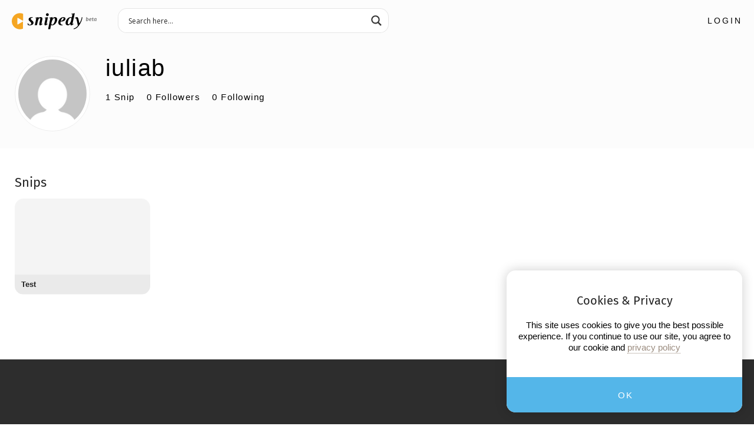

--- FILE ---
content_type: text/html; charset=UTF-8
request_url: https://snipedy.com/stream/iuliab
body_size: 11770
content:
<!DOCTYPE html>
<!--[if IE 9]><html class="no-js ie9"><![endif]--><!--[if !IE]> --><html lang="en-US" class="no-js"><!-- <![endif]-->
<head>

	<meta charset="UTF-8" />
	<meta name="viewport" content="width=device-width, initial-scale=1.0, minimum-scale=1.0, shrink-to-fit=no" />

	<title>iuliab on Snipedy</title>

	<link rel="preload" as="style" href="https://snipedy.com/Assets/Css/Core.min.css?v=1683308854" /><link rel="stylesheet" href="https://snipedy.com/Assets/Css/Style.min.css?v=1683308857" />
	<link rel="apple-touch-icon" sizes="180x180" href="https://snipedy.com/Assets/FavIcons/apple-touch-icon.png" />
		<link rel="shortcut icon" type="image/x-icon" href="[data-uri]" />
	<link rel="icon" type="image/png" sizes="32x32" href="https://snipedy.com/Assets/FavIcons/favicon-32x32.png" />
	<link rel="icon" type="image/png" sizes="16x16" href="https://snipedy.com/Assets/FavIcons/favicon-16x16.png" />
	<link rel="manifest" href="https://snipedy.com/Assets/FavIcons/manifest.json" />
	<link rel="mask-icon" href="https://snipedy.com/Assets/safari-pinned-tab.svg" color="#f6a623" />
	<meta name="theme-color" content="#ffffff">
	
	<link rel="preload" as="font" href="/Assets/Fonts/fira-sans-v10-latin-300.woff2" type="font/woff2" crossorigin="anonymous">
	<link rel="preload" as="font" href="/Assets/Fonts/fira-sans-v10-latin-300italic.woff2" type="font/woff2" crossorigin="anonymous">
	<link rel="preload" as="font" href="/Assets/Fonts/fira-sans-v10-latin-regular.woff2" type="font/woff2" crossorigin="anonymous">
	<link rel="preload" as="font" href="/Assets/Fonts/fira-sans-v10-latin-italic.woff2" type="font/woff2" crossorigin="anonymous">
	<link rel="preload" as="font" href="/Assets/Fonts/fira-sans-v10-latin-500.woff2" type="font/woff2" crossorigin="anonymous">
	<link rel="preload" as="font" href="/Assets/Fonts/fira-sans-v10-latin-500italic.woff2" type="font/woff2" crossorigin="anonymous">
	<link rel="preload" as="font" href="/Assets/Fonts/fira-sans-v10-latin-700.woff2" type="font/woff2" crossorigin="anonymous">
	<link rel="preload" as="font" href="/Assets/Fonts/fira-sans-v10-latin-700italic.woff2" type="font/woff2" crossorigin="anonymous">
	
	<meta name='robots' content='index, follow, max-image-preview:large, max-snippet:-1, max-video-preview:-1' />

	<!-- This site is optimized with the Yoast SEO plugin v19.10 - https://yoast.com/wordpress/plugins/seo/ -->
	<meta name="description" content="iuliab / Discover all snips!" />
	<link rel="canonical" href="https://snipedy.com/stream/iuliab" />
	<meta property="og:locale" content="en_US" />
	<meta property="og:type" content="profile" />
	<meta property="og:title" content="Stream | snipedy.com" />
	<meta property="og:url" content="https://snipedy.com/stream/" />
	<meta property="og:site_name" content="snipedy.com" />
	<meta property="article:modified_time" content="2020-02-29T13:19:11+00:00" />
<meta name="twitter:site" content="@snipedycom"><meta name="twitter:image" content=""><meta name="twitter:player" content="https://snipedy.com/stream/" ><meta name="twitter:player:width" content="480" ><meta name="twitter:player:height" content="360">	<meta name="twitter:card" content="player" />
	<!-- / Yoast SEO plugin. -->


<link rel='dns-prefetch' href='//fonts.googleapis.com' />
		<style type="text/css">
		.vortex-container-like,
		.vortex-container-dislike {
			font-size: 16px !important;	
		}
		.vortex-p-like,
		.vortex-p-dislike{
			color:#828384!important;
		}
		.vortex-p-like:hover{
			color:#4898d6!important;
		}
		.vortex-p-like-active{
			color:#1b7fcc!important;
		}
		.vortex-p-dislike:hover{
			color:#0a0101!important;
		}
		.vortex-p-dislike-active{
			color:#0a0101!important;
		}
		</style>
		
		<link rel='stylesheet' id='dashicons-css' href='https://snipedy.com/WordPress/wp-includes/css/dashicons.min.css?ver=6.1.9' type='text/css' media='all' />
<link rel='stylesheet' id='wp-jquery-ui-dialog-css' href='https://snipedy.com/WordPress/wp-includes/css/jquery-ui-dialog.min.css?ver=6.1.9' type='text/css' media='all' />
<link rel='stylesheet' id='wp-block-library-css' href='https://snipedy.com/WordPress/wp-includes/css/dist/block-library/style.min.css?ver=6.1.9' type='text/css' media='all' />
<link rel='stylesheet' id='wc-blocks-vendors-style-css' href='https://snipedy.com/Content/plugins/woocommerce/packages/woocommerce-blocks/build/wc-blocks-vendors-style.css?ver=8.7.5' type='text/css' media='all' />
<link rel='stylesheet' id='wc-blocks-style-css' href='https://snipedy.com/Content/plugins/woocommerce/packages/woocommerce-blocks/build/wc-blocks-style.css?ver=8.7.5' type='text/css' media='all' />
<link rel='stylesheet' id='classic-theme-styles-css' href='https://snipedy.com/WordPress/wp-includes/css/classic-themes.min.css?ver=1' type='text/css' media='all' />
<style id='global-styles-inline-css' type='text/css'>
body{--wp--preset--color--black: #000000;--wp--preset--color--cyan-bluish-gray: #abb8c3;--wp--preset--color--white: #ffffff;--wp--preset--color--pale-pink: #f78da7;--wp--preset--color--vivid-red: #cf2e2e;--wp--preset--color--luminous-vivid-orange: #ff6900;--wp--preset--color--luminous-vivid-amber: #fcb900;--wp--preset--color--light-green-cyan: #7bdcb5;--wp--preset--color--vivid-green-cyan: #00d084;--wp--preset--color--pale-cyan-blue: #8ed1fc;--wp--preset--color--vivid-cyan-blue: #0693e3;--wp--preset--color--vivid-purple: #9b51e0;--wp--preset--gradient--vivid-cyan-blue-to-vivid-purple: linear-gradient(135deg,rgba(6,147,227,1) 0%,rgb(155,81,224) 100%);--wp--preset--gradient--light-green-cyan-to-vivid-green-cyan: linear-gradient(135deg,rgb(122,220,180) 0%,rgb(0,208,130) 100%);--wp--preset--gradient--luminous-vivid-amber-to-luminous-vivid-orange: linear-gradient(135deg,rgba(252,185,0,1) 0%,rgba(255,105,0,1) 100%);--wp--preset--gradient--luminous-vivid-orange-to-vivid-red: linear-gradient(135deg,rgba(255,105,0,1) 0%,rgb(207,46,46) 100%);--wp--preset--gradient--very-light-gray-to-cyan-bluish-gray: linear-gradient(135deg,rgb(238,238,238) 0%,rgb(169,184,195) 100%);--wp--preset--gradient--cool-to-warm-spectrum: linear-gradient(135deg,rgb(74,234,220) 0%,rgb(151,120,209) 20%,rgb(207,42,186) 40%,rgb(238,44,130) 60%,rgb(251,105,98) 80%,rgb(254,248,76) 100%);--wp--preset--gradient--blush-light-purple: linear-gradient(135deg,rgb(255,206,236) 0%,rgb(152,150,240) 100%);--wp--preset--gradient--blush-bordeaux: linear-gradient(135deg,rgb(254,205,165) 0%,rgb(254,45,45) 50%,rgb(107,0,62) 100%);--wp--preset--gradient--luminous-dusk: linear-gradient(135deg,rgb(255,203,112) 0%,rgb(199,81,192) 50%,rgb(65,88,208) 100%);--wp--preset--gradient--pale-ocean: linear-gradient(135deg,rgb(255,245,203) 0%,rgb(182,227,212) 50%,rgb(51,167,181) 100%);--wp--preset--gradient--electric-grass: linear-gradient(135deg,rgb(202,248,128) 0%,rgb(113,206,126) 100%);--wp--preset--gradient--midnight: linear-gradient(135deg,rgb(2,3,129) 0%,rgb(40,116,252) 100%);--wp--preset--duotone--dark-grayscale: url('#wp-duotone-dark-grayscale');--wp--preset--duotone--grayscale: url('#wp-duotone-grayscale');--wp--preset--duotone--purple-yellow: url('#wp-duotone-purple-yellow');--wp--preset--duotone--blue-red: url('#wp-duotone-blue-red');--wp--preset--duotone--midnight: url('#wp-duotone-midnight');--wp--preset--duotone--magenta-yellow: url('#wp-duotone-magenta-yellow');--wp--preset--duotone--purple-green: url('#wp-duotone-purple-green');--wp--preset--duotone--blue-orange: url('#wp-duotone-blue-orange');--wp--preset--font-size--small: 13px;--wp--preset--font-size--medium: 20px;--wp--preset--font-size--large: 36px;--wp--preset--font-size--x-large: 42px;--wp--preset--spacing--20: 0.44rem;--wp--preset--spacing--30: 0.67rem;--wp--preset--spacing--40: 1rem;--wp--preset--spacing--50: 1.5rem;--wp--preset--spacing--60: 2.25rem;--wp--preset--spacing--70: 3.38rem;--wp--preset--spacing--80: 5.06rem;}:where(.is-layout-flex){gap: 0.5em;}body .is-layout-flow > .alignleft{float: left;margin-inline-start: 0;margin-inline-end: 2em;}body .is-layout-flow > .alignright{float: right;margin-inline-start: 2em;margin-inline-end: 0;}body .is-layout-flow > .aligncenter{margin-left: auto !important;margin-right: auto !important;}body .is-layout-constrained > .alignleft{float: left;margin-inline-start: 0;margin-inline-end: 2em;}body .is-layout-constrained > .alignright{float: right;margin-inline-start: 2em;margin-inline-end: 0;}body .is-layout-constrained > .aligncenter{margin-left: auto !important;margin-right: auto !important;}body .is-layout-constrained > :where(:not(.alignleft):not(.alignright):not(.alignfull)){max-width: var(--wp--style--global--content-size);margin-left: auto !important;margin-right: auto !important;}body .is-layout-constrained > .alignwide{max-width: var(--wp--style--global--wide-size);}body .is-layout-flex{display: flex;}body .is-layout-flex{flex-wrap: wrap;align-items: center;}body .is-layout-flex > *{margin: 0;}:where(.wp-block-columns.is-layout-flex){gap: 2em;}.has-black-color{color: var(--wp--preset--color--black) !important;}.has-cyan-bluish-gray-color{color: var(--wp--preset--color--cyan-bluish-gray) !important;}.has-white-color{color: var(--wp--preset--color--white) !important;}.has-pale-pink-color{color: var(--wp--preset--color--pale-pink) !important;}.has-vivid-red-color{color: var(--wp--preset--color--vivid-red) !important;}.has-luminous-vivid-orange-color{color: var(--wp--preset--color--luminous-vivid-orange) !important;}.has-luminous-vivid-amber-color{color: var(--wp--preset--color--luminous-vivid-amber) !important;}.has-light-green-cyan-color{color: var(--wp--preset--color--light-green-cyan) !important;}.has-vivid-green-cyan-color{color: var(--wp--preset--color--vivid-green-cyan) !important;}.has-pale-cyan-blue-color{color: var(--wp--preset--color--pale-cyan-blue) !important;}.has-vivid-cyan-blue-color{color: var(--wp--preset--color--vivid-cyan-blue) !important;}.has-vivid-purple-color{color: var(--wp--preset--color--vivid-purple) !important;}.has-black-background-color{background-color: var(--wp--preset--color--black) !important;}.has-cyan-bluish-gray-background-color{background-color: var(--wp--preset--color--cyan-bluish-gray) !important;}.has-white-background-color{background-color: var(--wp--preset--color--white) !important;}.has-pale-pink-background-color{background-color: var(--wp--preset--color--pale-pink) !important;}.has-vivid-red-background-color{background-color: var(--wp--preset--color--vivid-red) !important;}.has-luminous-vivid-orange-background-color{background-color: var(--wp--preset--color--luminous-vivid-orange) !important;}.has-luminous-vivid-amber-background-color{background-color: var(--wp--preset--color--luminous-vivid-amber) !important;}.has-light-green-cyan-background-color{background-color: var(--wp--preset--color--light-green-cyan) !important;}.has-vivid-green-cyan-background-color{background-color: var(--wp--preset--color--vivid-green-cyan) !important;}.has-pale-cyan-blue-background-color{background-color: var(--wp--preset--color--pale-cyan-blue) !important;}.has-vivid-cyan-blue-background-color{background-color: var(--wp--preset--color--vivid-cyan-blue) !important;}.has-vivid-purple-background-color{background-color: var(--wp--preset--color--vivid-purple) !important;}.has-black-border-color{border-color: var(--wp--preset--color--black) !important;}.has-cyan-bluish-gray-border-color{border-color: var(--wp--preset--color--cyan-bluish-gray) !important;}.has-white-border-color{border-color: var(--wp--preset--color--white) !important;}.has-pale-pink-border-color{border-color: var(--wp--preset--color--pale-pink) !important;}.has-vivid-red-border-color{border-color: var(--wp--preset--color--vivid-red) !important;}.has-luminous-vivid-orange-border-color{border-color: var(--wp--preset--color--luminous-vivid-orange) !important;}.has-luminous-vivid-amber-border-color{border-color: var(--wp--preset--color--luminous-vivid-amber) !important;}.has-light-green-cyan-border-color{border-color: var(--wp--preset--color--light-green-cyan) !important;}.has-vivid-green-cyan-border-color{border-color: var(--wp--preset--color--vivid-green-cyan) !important;}.has-pale-cyan-blue-border-color{border-color: var(--wp--preset--color--pale-cyan-blue) !important;}.has-vivid-cyan-blue-border-color{border-color: var(--wp--preset--color--vivid-cyan-blue) !important;}.has-vivid-purple-border-color{border-color: var(--wp--preset--color--vivid-purple) !important;}.has-vivid-cyan-blue-to-vivid-purple-gradient-background{background: var(--wp--preset--gradient--vivid-cyan-blue-to-vivid-purple) !important;}.has-light-green-cyan-to-vivid-green-cyan-gradient-background{background: var(--wp--preset--gradient--light-green-cyan-to-vivid-green-cyan) !important;}.has-luminous-vivid-amber-to-luminous-vivid-orange-gradient-background{background: var(--wp--preset--gradient--luminous-vivid-amber-to-luminous-vivid-orange) !important;}.has-luminous-vivid-orange-to-vivid-red-gradient-background{background: var(--wp--preset--gradient--luminous-vivid-orange-to-vivid-red) !important;}.has-very-light-gray-to-cyan-bluish-gray-gradient-background{background: var(--wp--preset--gradient--very-light-gray-to-cyan-bluish-gray) !important;}.has-cool-to-warm-spectrum-gradient-background{background: var(--wp--preset--gradient--cool-to-warm-spectrum) !important;}.has-blush-light-purple-gradient-background{background: var(--wp--preset--gradient--blush-light-purple) !important;}.has-blush-bordeaux-gradient-background{background: var(--wp--preset--gradient--blush-bordeaux) !important;}.has-luminous-dusk-gradient-background{background: var(--wp--preset--gradient--luminous-dusk) !important;}.has-pale-ocean-gradient-background{background: var(--wp--preset--gradient--pale-ocean) !important;}.has-electric-grass-gradient-background{background: var(--wp--preset--gradient--electric-grass) !important;}.has-midnight-gradient-background{background: var(--wp--preset--gradient--midnight) !important;}.has-small-font-size{font-size: var(--wp--preset--font-size--small) !important;}.has-medium-font-size{font-size: var(--wp--preset--font-size--medium) !important;}.has-large-font-size{font-size: var(--wp--preset--font-size--large) !important;}.has-x-large-font-size{font-size: var(--wp--preset--font-size--x-large) !important;}
.wp-block-navigation a:where(:not(.wp-element-button)){color: inherit;}
:where(.wp-block-columns.is-layout-flex){gap: 2em;}
.wp-block-pullquote{font-size: 1.5em;line-height: 1.6;}
</style>
<link rel='stylesheet' id='usernoise-icons-css' href='https://snipedy.com/Content/plugins/usernoise/js/vendor/font/css/usernoise-embedded.css?ver=5.2.9' type='text/css' media='all' />
<link rel='stylesheet' id='usernoise-button-css' href='https://snipedy.com/Content/plugins/usernoise/css/button.css?ver=5.2.9' type='text/css' media='all' />
<link rel='stylesheet' id='usernoise-button-font-css' href='https://snipedy.com/Content/plugins/usernoise/vendor/icons/css/embedded.css?ver=5.2.9' type='text/css' media='all' />
<link rel='stylesheet' id='material-icons-css' href='https://fonts.googleapis.com/icon?family=Material+Icons&#038;ver=5.2.9' type='text/css' media='all' />
<link rel='stylesheet' id='open-sans-css' href='https://fonts.googleapis.com/css?family=Open+Sans%3A300italic%2C400italic%2C600italic%2C300%2C400%2C600&#038;subset=latin%2Clatin-ext&#038;display=fallback&#038;ver=6.1.9' type='text/css' media='all' />
<link rel='stylesheet' id='wcml-dropdown-0-css' href='//snipedy.com/Content/plugins/woocommerce-multilingual/templates/currency-switchers/legacy-dropdown/style.css?ver=5.0.2' type='text/css' media='all' />
<link rel='stylesheet' id='woocommerce-layout-css' href='https://snipedy.com/Content/plugins/woocommerce/assets/css/woocommerce-layout.css?ver=7.1.0' type='text/css' media='all' />
<link rel='stylesheet' id='woocommerce-smallscreen-css' href='https://snipedy.com/Content/plugins/woocommerce/assets/css/woocommerce-smallscreen.css?ver=7.1.0' type='text/css' media='only screen and (max-width: 768px)' />
<link rel='stylesheet' id='woocommerce-general-css' href='https://snipedy.com/Content/plugins/woocommerce/assets/css/woocommerce.css?ver=7.1.0' type='text/css' media='all' />
<style id='woocommerce-inline-inline-css' type='text/css'>
.woocommerce form .form-row .required { visibility: visible; }
</style>
<link rel='stylesheet' id='wpum-frontend-css' href='https://snipedy.com/Content/plugins/wp-user-manager/assets/css/wpum.min.css?ver=2.8.13' type='text/css' media='all' />
<link rel='stylesheet' id='wpumsl-social-icons-css' href='https://snipedy.com/Content/plugins/wpum-social-login/css/wpum-social-login.css?ver=2.0.2' type='text/css' media='all' />
<link rel='stylesheet' id='wpml-legacy-dropdown-click-0-css' href='//snipedy.com/Content/plugins/sitepress-multilingual-cms/templates/language-switchers/legacy-dropdown-click/style.min.css?ver=1' type='text/css' media='all' />
<link rel='stylesheet' id='vortex_like_or_dislike-css' href='https://snipedy.com/Content/plugins/rating-system/assets/css/style.css?ver=6.1.9' type='text/css' media='all' />
<link rel='stylesheet' id='wc-gateway-ppec-frontend-css' href='https://snipedy.com/Content/plugins/woocommerce-gateway-paypal-express-checkout/assets/css/wc-gateway-ppec-frontend.css?ver=2.1.3' type='text/css' media='all' />
<link rel='stylesheet' id='wc-memberships-frontend-css' href='https://snipedy.com/Content/plugins/woocommerce-memberships/assets/css/frontend/wc-memberships-frontend.min.css?ver=1.21.8' type='text/css' media='all' />
<link rel='stylesheet' id='wpdreams-asp-basic-css' href='https://snipedy.com/Content/plugins/ajax-search-pro/css/style.basic.css?ver=sJ3uXb' type='text/css' media='all' />
<link rel='stylesheet' id='wpdreams-asp-chosen-css' href='https://snipedy.com/Content/plugins/ajax-search-pro/css/chosen/chosen.css?ver=sJ3uXb' type='text/css' media='all' />
<link rel='stylesheet' id='wpdreams-ajaxsearchpro-instances-css' href='https://snipedy.com/Content/uploads/asp_upload/style.instances.css?ver=sJ3uXb' type='text/css' media='all' />
<script type='text/javascript' src='//snipedy.com/Content/plugins/sitepress-multilingual-cms/templates/language-switchers/legacy-dropdown-click/script.min.js?ver=1' id='wpml-legacy-dropdown-click-0-js'></script>
<link rel="https://api.w.org/" href="https://snipedy.com/wp-json/" /><link rel="alternate" type="application/json" href="https://snipedy.com/wp-json/wp/v2/pages/429" /><link rel="alternate" type="application/json+oembed" href="https://snipedy.com/wp-json/oembed/1.0/embed?url=https%3A%2F%2Fsnipedy.com%2Fstream%2F" />
<link rel="alternate" type="text/xml+oembed" href="https://snipedy.com/wp-json/oembed/1.0/embed?url=https%3A%2F%2Fsnipedy.com%2Fstream%2F&#038;format=xml" />
<meta name="generator" content="WPML ver:4.5.13 stt:1,3;" />
	<link rel="shorturl" href="https://snpdy.co/rLRxW">
	<link rel="shortlink" href="https://snpdy.co/rLRxW">


	<script src="https://snipedy.com/Base/Js/Vendor/require.js"></script>
	<script type="text/javascript">
		require.config({
    "waitSeconds": 0,
    "paths": {
        "root": "https://snipedy.com/",
        "base": "https://snipedy.com/Base/Js/",
        "project": "https://snipedy.com/Assets/Js/",
        "jquery": "https://snipedy.com/Base/Js/Vendor/JQuery",
        "async": "https://snipedy.com/Base/Js/Vendor/Async"
    }
});
	</script>
			<noscript><style>.woocommerce-product-gallery{ opacity: 1 !important; }</style></noscript>
	                <link href='//fonts.googleapis.com/css?family=Lato:300|Lato:400|Lato:700' rel='stylesheet' type='text/css'>
                                <link href='//fonts.googleapis.com/css?family=Open+Sans:300|Open+Sans:400|Open+Sans:700' rel='stylesheet' type='text/css'>
                <style type="text/css">.recentcomments a{display:inline !important;padding:0 !important;margin:0 !important;}</style>            <style type="text/css">
                <!--
                @font-face {
                    font-family: 'asppsicons2';
                    src: url('https://snipedy.com/Content/plugins/ajax-search-pro/css/fonts/icons/icons2.eot');
                    src: url('https://snipedy.com/Content/plugins/ajax-search-pro/css/fonts/icons/icons2.eot?#iefix') format('embedded-opentype'),
                    url('https://snipedy.com/Content/plugins/ajax-search-pro/css/fonts/icons/icons2.woff2') format('woff2'),
                    url('https://snipedy.com/Content/plugins/ajax-search-pro/css/fonts/icons/icons2.woff') format('woff'),
                    url('https://snipedy.com/Content/plugins/ajax-search-pro/css/fonts/icons/icons2.ttf') format('truetype'),
                    url('https://snipedy.com/Content/plugins/ajax-search-pro/css/fonts/icons/icons2.svg#icons') format('svg');
                    font-weight: normal;
                    font-style: normal;
                }
                .asp_m{height: 0;}                -->
            </style>
                        <script type="text/javascript">
                if ( typeof _ASP !== "undefined" && _ASP !== null && typeof _ASP.initialize !== "undefined" )
                    _ASP.initialize();
            </script>
              <script type="text/javascript">
    window.usernoiseConfigURL = 'https://snipedy.com/WordPress/wp-admin/admin-ajax.php?action=un_config_get'
  </script>
  <script src="https://snipedy.com/Assets/BuildJs/Header.js?v=1686904840"></script>
</head><body class="page-template-default page page-id-429 not-logged-in theme-Default woocommerce-no-js page-slug-stream">
<div class="container">
<header>

	<div class="skiplinks">
		<p><a class="skiplinks__item" href="#topnav">Zur Navigation</a></p>
		<p><a class="skiplinks__item" href="#content">Zum Inhalt</a></p>
	</div>

	<nav class="main-nav">

		<div class="logo">
						<a href="https://snipedy.com" target="_parent" class="link"><span><img src="https://snipedy.com/Assets/Svg/logo-beta.svg" alt="logo" height="28px" /></span></a>
		</div>

		<div id="topnav">
						<div class="searchbar" data-template="searchbar">
				<a class="searchbar__toggle" id="searchtoggler" href="#ajaxsearchlite1"><span data-switchtext="Suche ausblenden">Suche anzeigen</span></a>
				<div class="searchbar__content">
					<div class='asp_w asp_m asp_m_3 asp_m_3_1 wpdreams_asp_sc wpdreams_asp_sc-3 ajaxsearchpro asp_main_container  asp_non_compact'
     data-id="3"
          data-instance="1"
     id='ajaxsearchpro3_1'>
<div class="probox">
    
    <div class='promagnifier'>
        	    <div class='asp_text_button hiddend'>
		    Search	    </div>
        <div class='innericon'>
            <svg xmlns="http://www.w3.org/2000/svg" width="512" height="512" viewBox="0 0 512 512"><path d="M460.355 421.59l-106.51-106.512c20.04-27.553 31.884-61.437 31.884-98.037C385.73 124.935 310.792 50 218.685 50c-92.106 0-167.04 74.934-167.04 167.04 0 92.107 74.935 167.042 167.04 167.042 34.912 0 67.352-10.773 94.184-29.158L419.945 462l40.41-40.41zM100.63 217.04c0-65.095 52.96-118.055 118.056-118.055 65.098 0 118.057 52.96 118.057 118.056 0 65.097-52.96 118.057-118.057 118.057-65.096 0-118.055-52.96-118.055-118.056z"/></svg>        </div>
	    <div class="asp_clear"></div>
    </div>

    
    
    <div class='prosettings' style='display:none;' data-opened=0>
                <div class='innericon'>
            <svg xmlns="http://www.w3.org/2000/svg" width="512" height="512" viewBox="0 0 512 512"><polygon transform="rotate(90 256 256)" points="142.332,104.886 197.48,50 402.5,256 197.48,462 142.332,407.113 292.727,256"/></svg>        </div>
    </div>

    
    
    <div class='proinput'>
        <form action='#' autocomplete="off" aria-label="Search form 3">
            <input type='search' class='orig'
                   placeholder='Search here...'
                   name='phrase' value=''
                   aria-label="Search input 3"
                   autocomplete="off"/>
            <input type='text' class='autocomplete' name='phrase' value=''
                   aria-label="Search autocomplete, ignore please"
                   aria-hidden="true"
                   autocomplete="off" disabled/>
            <input type='submit'
                   aria-hidden="true"
                   aria-label="Hidden button"
                   style='width:0; height: 0; visibility: hidden;'>
        </form>
    </div>

    
    
    <div class='proloading'>
                        <div class="asp_loader">
            <div class="asp_loader-inner asp_simple-circle">
                        </div>
        </div>
                    </div>

            <div class='proclose'>
            <svg version="1.1" xmlns="http://www.w3.org/2000/svg" xmlns:xlink="http://www.w3.org/1999/xlink" x="0px"
                 y="0px"
                 width="512px" height="512px" viewBox="0 0 512 512" enable-background="new 0 0 512 512"
                 xml:space="preserve">
            <polygon id="x-mark-icon"
                     points="438.393,374.595 319.757,255.977 438.378,137.348 374.595,73.607 255.995,192.225 137.375,73.622 73.607,137.352 192.246,255.983 73.622,374.625 137.352,438.393 256.002,319.734 374.652,438.378 "/>
            </svg>
        </div>
    
    
</div><div id='ajaxsearchprores3_1' class='asp_w asp_r asp_r_3 asp_r_3_1 vertical ajaxsearchpro wpdreams_asp_sc wpdreams_asp_sc-3'
     data-id="3"
     data-instance="1">

    
    
    
    <div class="results">

        
        <div class="resdrg">
        </div>

        
    </div>

    
    
    

    <div class="asp_res_loader hiddend">
                    <div class="asp_loader">
                <div class="asp_loader-inner asp_simple-circle">
                                </div>
            </div>
            </div>
</div>    <div id='ajaxsearchprosettings3_1' class="asp_w asp_s asp_s_3 asp_s_3_1 wpdreams_asp_sc wpdreams_asp_sc-3 ajaxsearchpro searchsettings"
    data-id="3"
    data-instance="1">
<form name='options' class="asp-fss-flex" autocomplete = 'off'>
        <input type="hidden" style="display:none;" name="current_page_id" value="429">
            <input type="hidden" style="display:none;" name="woo_currency" value="USD">
            <input type='hidden' name='qtranslate_lang' style="display:none;"
               value='0'/>
    			<input type='hidden' name='wpml_lang' style="display:none;"
		       value='en'/>
	    <input type="hidden" name="filters_changed" style="display:none;" value="0">
    <input type="hidden" name="filters_initial" style="display:none;" value="1">
    <fieldset class="asp_filter_generic asp_filter_id_1 asp_filter_n_0 hiddend">
            <legend>Generic filters</legend>
            <div class="asp_option hiddend" aria-hidden="true">
            <div class="asp_option_inner">
                <input type="checkbox" value="exact" id="set_exact3_1"
                       name="asp_gen[]" />
                <label for="set_exact3_1">
                    Hidden label                </label>
            </div>
        </div>
            <div class="asp_option hiddend" aria-hidden="true">
            <div class="asp_option_inner">
                <input type="checkbox" value="title" id="set_title3_1"
                       name="asp_gen[]"  checked="checked"/>
                <label for="set_title3_1">
                    Hidden label                </label>
            </div>
        </div>
            <div class="asp_option hiddend" aria-hidden="true">
            <div class="asp_option_inner">
                <input type="checkbox" value="content" id="set_content3_1"
                       name="asp_gen[]"  checked="checked"/>
                <label for="set_content3_1">
                    Hidden label                </label>
            </div>
        </div>
            <div class="asp_option hiddend" aria-hidden="true">
            <div class="asp_option_inner">
                <input type="checkbox" value="excerpt" id="set_excerpt3_1"
                       name="asp_gen[]"  checked="checked"/>
                <label for="set_excerpt3_1">
                    Hidden label                </label>
            </div>
        </div>
    </fieldset>        <input type="checkbox"
               style="display: none !important;"
               value="post"
               aria-label="Hidden label"
               aria-hidden="true"
               id="3_1customset_3_1100"
               name="customset[]" checked="checked"/>
            <div style="clear:both;"></div>
</form>
</div>

</div>
<div class='asp_hidden_data' id="asp_hidden_data_3_1" style="display:none;">

    <div class='asp_item_overlay'>
        <div class='asp_item_inner'>
            <svg xmlns="http://www.w3.org/2000/svg" width="512" height="512" viewBox="0 0 512 512"><path d="M448.225 394.243l-85.387-85.385c16.55-26.08 26.146-56.986 26.146-90.094 0-92.99-75.652-168.64-168.643-168.64-92.988 0-168.64 75.65-168.64 168.64s75.65 168.64 168.64 168.64c31.466 0 60.94-8.67 86.176-23.734l86.14 86.142c36.755 36.754 92.355-18.783 55.57-55.57zm-344.233-175.48c0-64.155 52.192-116.35 116.35-116.35s116.353 52.194 116.353 116.35S284.5 335.117 220.342 335.117s-116.35-52.196-116.35-116.352zm34.463-30.26c34.057-78.9 148.668-69.75 170.248 12.863-43.482-51.037-119.984-56.532-170.248-12.862z"/></svg>                    </div>
    </div>

</div><script type="text/javascript">
/* <![CDATA[ */
if ( typeof ASP_INSTANCES == "undefined" )
    var ASP_INSTANCES = {};
ASP_INSTANCES['3_1'] = {
    "homeurl": "https://snipedy.com/",
    "resultstype": "vertical",
    "resultsposition": "hover",
    "resultsSnapTo": "left",
    "results": {
        "width": "auto",
        "width_tablet": "auto",
        "width_phone": "auto"
    },
    "itemscount": 4,
    "imagewidth": 70,
    "imageheight": 70,
    "resultitemheight": "auto",
    "showauthor": 0,
    "showdate": 0,
    "showdescription": 1,
    "charcount":  2,
    "defaultImage": "https://snipedy.com/Content/plugins/ajax-search-pro/img/default.jpg",
    "highlight": 0,
    "highlightwholewords": 1,
    "openToBlank": 0,
    "scrollToResults": 0,
    "resultareaclickable": 1,
    "autocomplete": {
        "enabled": 0,
        "googleOnly": 0,
        "lang": "en",
        "mobile": 0    },
    "triggerontype": 1,
    "trigger_on_click": 0,
    "triggerOnFacetChange": 1,
    "trigger": {
        "delay": 300,
        "autocomplete_delay": 310    },
    "overridewpdefault": 1,
    "override_method": "post",
    "redirectonclick": 1,
    "redirectClickTo": "results_page",
    "redirectClickLoc": "same",
    "redirect_on_enter": 1,
    "redirectEnterTo": "results_page",
    "redirectEnterLoc": "same",
    "redirect_url": "?s={phrase}",
    "settingsimagepos": "right",
    "settingsVisible": 0,
    "settingsHideOnRes": 0,
    "hresulthidedesc": "0",
    "prescontainerheight": "400px",
    "pshowsubtitle": "0",
    "pshowdesc": "1",
    "closeOnDocClick": 1,
    "isotopic": {
        "itemWidth": "200px",
        "itemWidthTablet": "200px",
        "itemWidthPhone": "200px",
        "itemHeight": "200px",
        "itemHeightTablet": "200px",
        "itemHeightPhone": "200px",
        "ifNoImage": "description",
        "pagination": 1,
        "rows": 2,
        "gutter": 5,
        "showOverlay": 1,
        "blurOverlay": 1,
        "hideContent": 1    },
    "loaderLocation": "auto",
    "analytics": 0,
    "analyticsString": "?ajax_search={asp_term}",
    "show_more": {
        "enabled": 0,
        "url": "?s={phrase}",
        "action": "ajax",
        "location": "same",
        "infinite": 1    },
    "mobile": {
        "trigger_on_type": 1,
        "click_action": "results_page",
        "return_action": "results_page",
        "click_action_location": "same",
        "return_action_location": "same",
        "redirect_url": "?s={phrase}",
        "hide_keyboard": 0,
        "force_res_hover": 1,
        "force_sett_hover": 0,
        "force_sett_state": "closed"
    },
    "compact": {
        "enabled": 0,
        "width": "100%",
        "width_tablet": "480px",
        "width_phone": "320px",
        "closeOnMagnifier": 1,
        "closeOnDocument": 0,
        "position": "static",
        "overlay": 0    },
    "sb": {
        "redirect_action": "ajax_search",
        "redirect_location": "same",
        "redirect_url": "?s={phrase}"
    },
    "rb": {
        "action": "nothing"
    },
    "animations": {
        "pc": {
            "settings": {
                "anim" : "fadedrop",
                "dur"  : 300            },
            "results" : {
                "anim" : "fadedrop",
                "dur"  : 300            },
            "items" : "fadeInDown"
        },
        "mob": {
            "settings": {
                "anim" : "fadedrop",
                "dur"  : 300            },
            "results" : {
                "anim" : "fadedrop",
                "dur"  : 300            },
            "items" : "voidanim"
        }
    },
    "chosen": {
        "nores": "No results match"
    },
    "detectVisibility" : 0,
    "autop": {
        "state": "disabled",
        "phrase": "",
        "count": 10    },
    "resPage": {
        "useAjax": 0,
        "selector": "#main"
    },
    "fss_layout": "flex",
    "statistics": 1}
;
/* ]]> */
</script>
				</div>
			</div>
						<div class="menu" id="mainmenu" data-template="burger-menu">
				<a class="menu__toggle" id="menutoggler" href="#sitemap">
					<span data-switchtext="Menü ausblenden">Menü anzeigen</span>
				</a>
				<div class="menu__content">
					<ul class="menu__items menu__level0">
	
<li class="menu__item menu__item--login menu__item--first menu__item--last">

	<a href="https://snipedy.com/login/" target="_parent" class="menu__entry menu__entry--login menu__entry--first menu__entry--last"><span>Login</span></a>

</li></ul>				</div>
			</div>
		</div>

	</nav>

</header><main id="content" role="main">
			
			<div>	<div id="main-content">
		<div class="intro">
			<div class="intro__wrapper">
				<div class="intro__content">

					
				</div>
			</div>
		</div>
				<div class="">
			<h1 class="visually-hidden">Stream</h1>
		
	
<div class="profile content-area--large expand-background">

		
	<div class="profile__user-details">

		<div class="profile__avatar">
			<span>
							<img alt='' src='https://secure.gravatar.com/avatar/f70feb09162525a2517fa9dcb1e1429a?s=256&#038;d=mm&#038;r=g' srcset='https://secure.gravatar.com/avatar/f70feb09162525a2517fa9dcb1e1429a?s=512&#038;d=mm&#038;r=g 2x' class='avatar avatar-256 photo' height='256' width='256' loading='lazy' decoding='async'/>									</span> 
		</div>

		<div class="profile__summary">
			
						
			<div class="profile__fields">
				
				
					
						
							
								
							
								
							
																	<p class="profile__field profile__field--username"><span>iuliab</span></p>									
								
							
								
							
								
							
								
							
								
							
								
							
								
							
								
							
								
							
								
							
								
							
								
							
								
							
								
														
														
																												
						
					
				<p></p><p class="profile__field profile__field--snips"><a href="https://snipedy.com/stream/iuliab/">1 Snip</a></p><p class="profile__field profile__field--followers">0 Followers</p><p class="profile__field profile__field--following">0 Following</p>				
			</div>
			
		</div>
	</div>

	<div class="wpum_clearfix"></div>

	
</div>





<div class="content-area--large">
	<div class="teaser-collection" data-template="teaser-collection">
						<h2 class="teaser-collection__header">Snips</h2>
				<div class="teaser-collection__row">
			<div class="teaser-collection__items" data-columns>
					
						<div class="teaser-collection__item teaser teaser--aspect-ratio-16-9" data-template="teaser-video" data-id="5174">
					<div class="teaser__wrapper" data-url="https://snipedy.com/show/test-pt-3/">
						<div class="teaser__content" style="background-color: rgba(51, 51, 51,0.05); border-color: rgba(51, 51, 51,0.07);">
							<figure class="teaser__image glitch">
								<div class="teaser__preview" data-startTime="38.9" data-endTime="54.9" data-url="https://youtu.be/2dAJaw8XaWQ" data-poster="https://img.youtube.com/vi/2dAJaw8XaWQ/maxresdefault.jpg"  data-aspectRatio="16:9">
									<div class="teaser__preview-overlay"></div>
																			<div class="video-player" data-template="video-previewer">
											<video class="video-player__canvas not-loaded video-js vjs-default-skin" playsinline controls poster="https://img.youtube.com/vi/2dAJaw8XaWQ/maxresdefault.jpg">
												<p class="vjs-no-js">To view this video please enable JavaScript, and consider upgrading to a web browser that supports HTML5 video</p>
											</video>
										</div>
																	</div>
								<span class="glitch__img lazyload" style="background-image: url('https://img.youtube.com/vi/2dAJaw8XaWQ/mqdefault.jpg');"></span>
								<span class="glitch__img lazyload" style="background-image: url('https://img.youtube.com/vi/2dAJaw8XaWQ/mqdefault.jpg');"></span>
								<span class="glitch__img lazyload" style="background-image: url('https://img.youtube.com/vi/2dAJaw8XaWQ/mqdefault.jpg');"></span>
								<span class="glitch__img lazyload" style="background-image: url('https://img.youtube.com/vi/2dAJaw8XaWQ/mqdefault.jpg');"></span>
								<span class="glitch__img lazyload" style="background-image: url('https://img.youtube.com/vi/2dAJaw8XaWQ/mqdefault.jpg');"></span>
							</figure>
							<h3 class="teaser__heading">
								Test							</h3>
							<a href="https://snipedy.com/show/test-pt-3/" class="teaser__link">
								<span>Watch Snip</span>
							</a>
														<div class="teaser__description">
								<div class="teaser__description-text">
									Chapter Event Regulation 								</div>
								<div class="teaser__description-actions">
																	</div>
							</div>
													</div>
					</div>
				</div>
			
						</div>
		</div>
	</div>	

	
</div>




</div></div></main>

<footer class="footer">
		<div class="footer__wrapper content-area--large">

		<div class="footer__column">
			<p>&copy; 2026 Snipedy.com</p>
		</div>
		
		<div class="footer__column">
			<nav class="menu">
				<div class="menu__content">
					<ul class="menu__items menu__level0">
	
<li class="menu__item menu__item--about menu__item--first">

	<a href="https://snipedy.com/about/" target="_parent" class="menu__entry menu__entry--about menu__entry--first"><span>About</span></a>

</li>
<li class="menu__item menu__item--feedback">

	<a href="#usernoise" target="_parent" class="menu__entry menu__entry--feedback"><span>Feedback</span></a>

</li>
<li class="menu__item menu__item--privacy">

	<a href="https://snipedy.com/privacy/" target="_parent" class="menu__entry menu__entry--privacy"><span>Privacy</span></a>

</li>
<li class="menu__item menu__item--terms">

	<a href="https://snipedy.com/terms/" target="_parent" class="menu__entry menu__entry--terms"><span>Terms</span></a>

</li>
<li class="menu__item menu__item--imprint menu__item--last">

	<a href="https://snipedy.com/imprint/" target="_parent" class="menu__entry menu__entry--imprint menu__entry--last"><span>Imprint</span></a>

</li></ul>				</div>
			</nav>
			
<div class="wpml-ls-statics-shortcode_actions wpml-ls wpml-ls-legacy-dropdown-click js-wpml-ls-legacy-dropdown-click">
	<ul>

		<li class="wpml-ls-slot-shortcode_actions wpml-ls-item wpml-ls-item-en wpml-ls-current-language wpml-ls-first-item wpml-ls-item-legacy-dropdown-click">

			<a href="#" class="js-wpml-ls-item-toggle wpml-ls-item-toggle">
                <span class="wpml-ls-native">English</span></a>

			<ul class="js-wpml-ls-sub-menu wpml-ls-sub-menu">
				
					<li class="wpml-ls-slot-shortcode_actions wpml-ls-item wpml-ls-item-de wpml-ls-last-item">
						<a href="https://snipedy.com/de/stream/iuliab" class="wpml-ls-link">
                            <span class="wpml-ls-native" lang="de">Deutsch</span></a>
					</li>

							</ul>

		</li>

	</ul>
</div>
		</div>
		
	</div>

</footer></div>
		
						<div class="cookie-warning" role="alert" data-link="https://snipedy.com/privacy" data-title="Cookies & Privacy" data-message="
This site uses cookies to give you the best possible experience. If you continue to use our site, you agree to our cookie and " data-moreinfolabel="privacy policy"></div>
			
		<script src="https://snipedy.com/Assets/BuildJs/Footer.js?v=1686904837"></script>
		<script type="text/javascript">
		/* <![CDATA[ */
		var vortex_ajax_var = {"url":"https://snipedy.com/WordPress/wp-admin/admin-ajax.php","nonce":"47374e766c"};
		/* ]]> */
		</script>
			<script type="text/javascript">
			/* <![CDATA[ */
			var ajaxsearchpro = {"ajaxurl":"https:\/\/snipedy.com\/WordPress\/wp-admin\/admin-ajax.php","backend_ajaxurl":"https:\/\/snipedy.com\/WordPress\/wp-admin\/admin-ajax.php","js_scope":"jQuery"};
			var ASP = {"ajaxurl":"https:\/\/snipedy.com\/WordPress\/wp-admin\/admin-ajax.php","backend_ajaxurl":"https:\/\/snipedy.com\/WordPress\/wp-admin\/admin-ajax.php","js_scope":"jQuery","asp_url":"https:\/\/snipedy.com\/Content\/plugins\/ajax-search-pro\/","upload_url":"https:\/\/snipedy.com\/Content\/uploads\/asp_upload\/","detect_ajax":"0","media_query":"GZHuAW","version":"4970","scrollbar":"1","css_loaded":"0","js_retain_popstate":"1","fix_duplicates":"1"};
			/* ]]> */
			</script><script>window.actions = {is_lang_switched : 0,force_reset : 0};</script><script>
		var vars = {};
		wcml_mc_settings = { wcml_spinner : "https://snipedy.com/Content/plugins/sitepress-multilingual-cms/res/img/ajax-loader.gif", current_currency : { code : "USD", symbol : "&#36;", cache_enabled : false }};
	</script><script>var wc_checkout_params = {"js-cookie":false,"jquery-blockui":false,"wc-cart-fragments":{"ajax_url":"\/WordPress\/wp-admin\/admin-ajax.php","wc_ajax_url":"\/?wc-ajax=%%endpoint%%","cart_hash_key":"wc_cart_hash_e35973e01d90c90a13c7ae9ed8c57d6b","fragment_name":"wc_fragments_e35973e01d90c90a13c7ae9ed8c57d6b","request_timeout":5000},"wc-add-to-cart":{"ajax_url":"\/WordPress\/wp-admin\/admin-ajax.php","wc_ajax_url":"\/?wc-ajax=%%endpoint%%","i18n_view_cart":"View cart","cart_url":"https:\/\/snipedy.com\/checkout\/","is_cart":false,"cart_redirect_after_add":"yes"},"woocommerce":{"ajax_url":"\/WordPress\/wp-admin\/admin-ajax.php","wc_ajax_url":"\/?wc-ajax=%%endpoint%%"}}; wc_checkout_params.checkout_url = "https://snipedy.com/checkout/?wc-ajax=checkout"; </script><script>var klarna_payments_params = {"testmode":false,"default_checkout_fields":{"billing_given_name":"#billing_first_name","billing_family_name":"#billing_last_name","billing_email":"#billing_email","billing_phone":"#billing_phone","billing_country":"#billing_country","billing_region":"#billing_state","billing_postal_code":"#billing_postcode","billing_city":"#billing_city","billing_street_address":"#billing_address_1","billing_street_address2":"#billing_address_2","billing_company":"#billing_company","shipping_given_name":"#shipping_first_name","shipping_family_name":"#shipping_last_name","shipping_country":"#shipping_country","shipping_region":"#shipping_state","shipping_postal_code":"#shipping_postcode","shipping_city":"#shipping_city","shipping_street_address":"#shipping_address_1","shipping_street_address2":"#shipping_address_2"},"customer_type":"b2c","remove_postcode_spaces":"no","failed_field_validation_text":" is a required field.","failed_checkbox_validation_text":"Make sure all required checkboxes are checked."}; </script><script>var wpumFrontend = "F j, Y"; </script>            <div class='asp_hidden_data' id="asp_hidden_data" style="display: none !important;">
                <svg style="position:absolute" height="0" width="0">
                    <filter id="aspblur">
                        <feGaussianBlur in="SourceGraphic" stdDeviation="4"/>
                    </filter>
                </svg>
                <svg style="position:absolute" height="0" width="0">
                    <filter id="no_aspblur"></filter>
                </svg>
            </div>
        	<script type="text/javascript">
		(function () {
			var c = document.body.className;
			c = c.replace(/woocommerce-no-js/, 'woocommerce-js');
			document.body.className = c;
		})();
	</script>
	<script type='text/javascript' id='mailchimp-woocommerce-js-extra'>
/* <![CDATA[ */
var mailchimp_public_data = {"site_url":"https:\/\/snipedy.com\/WordPress","ajax_url":"https:\/\/snipedy.com\/WordPress\/wp-admin\/admin-ajax.php","disable_carts":"","subscribers_only":"","language":"en","allowed_to_set_cookies":"1"};
/* ]]> */
</script>
<script type='text/javascript' src='https://snipedy.com/Content/plugins/mailchimp-for-woocommerce/public/js/mailchimp-woocommerce-public.min.js?ver=2.7.6.01' id='mailchimp-woocommerce-js'></script>
<script src="https://snipedy.com/Content/plugins/usernoise/js/usernoise.js?v=5.2.9" async></script>		<script type="text/javascript">
		/* <![CDATA[ */
			if( typeof woocommerce_price_slider_params !== 'undefined' ) {
				woocommerce_price_slider_params.currency_format_symbol = wcml_mc_settings.current_currency.symbol;
			}
		/* ]]> */
		</script>
		</body>
</html>

--- FILE ---
content_type: text/css
request_url: https://snipedy.com/Assets/Css/Core.min.css?v=1683308854
body_size: 5956
content:
.content-area--large{display:block;margin:0 auto;max-width: 1440px;max-width: 144rem;padding: 0 20px;padding: 0 2rem;width:100%}.content-area{display:block;margin:0 auto;max-width: 1190px;max-width: 119rem;padding: 0 20px;padding: 0 2rem;width:100%}.content-area--narrow{display:block;margin:0 auto;max-width: 960px;max-width: 96rem;padding: 0 20px;padding: 0 2rem;width:100%}.content-area--extra-narrow{display:block;margin:0 auto;max-width: 700px;max-width: 70rem;padding: 0 20px;padding: 0 2rem;width:100%}.expand-background{margin:0 auto;padding:0;position:relative}.expand-background:before{background-color:inherit;bottom:0;content:"";position:absolute;left:-999em;top:0;width:999em}.expand-background:after{background-color:inherit;bottom:0;content:"";height:auto;overflow:hidden;position:absolute;right:-999em;top:0;visibility:visible;width:999em}.visually-hidden{display:block;height:0;left:-999em;margin:0;overflow:hidden;padding:0;position:absolute;width:0}.mobile-only{display:block}@media (min-width: 768px){.mobile-only{display:block;height:0;left:-999em;overflow:hidden;position:absolute;width:0}}.desktop-only{display:block}@media (max-width: 767px){.desktop-only{display:block;height:0;left:-999em;overflow:hidden;position:absolute;width:0}}.mobile-hidden{display:none !important}@media (min-width: 768px){.mobile-hidden{display:block !important}}.mobile-hidden-inline{display:none !important}@media (min-width: 768px){.mobile-hidden-inline{display:inline-block !important}}.tablet-hidden-inline{display:inline-block !important}@media (min-width: 768px){.tablet-hidden-inline{display:none !important}}.desktop-hidden{display:block !important}@media (min-width: 1170px){.desktop-hidden{display:none !important}}.hover{cursor:pointer}.is-hidden{display:none !important}.is-fullscreen{background-color:#fff;bottom:0;left:0;margin:0;max-width:100%;padding:0;position:fixed;right:0;top:0;z-index:100}.text-shift{-ms-transform:skewY(-2deg);-webkit-transform:skewY(-2deg);transform:skewY(-2deg)}.text-shift:nth-letter(n){display:inline-block;-ms-transform:skewY(2deg);-webkit-transform:skewY(2deg);transform:skewY(2deg);min-width:0.3em}a.animated:before{color:#333;content:attr(data-hover);position:absolute;opacity:0;text-shadow:0 0 1px rgba(255,255,255,0.3);-webkit-transform:scale(1.1) translateX(10px) translateY(-10px) rotate(4deg);-ms-transform:scale(1.1) translateX(10px) translateY(-10px) rotate(4deg);transform:scale(1.1) translateX(10px) translateY(-10px) rotate(4deg);-webkit-transition:-webkit-transform 0.3s, opacity 0.3s;-webkit-transition:opacity 0.3s, -webkit-transform 0.3s;transition:opacity 0.3s, -webkit-transform 0.3s;transition:transform 0.3s, opacity 0.3s;transition:transform 0.3s, opacity 0.3s, -webkit-transform 0.3s;pointer-events:none}a.animated:hover:before,a.animated:focus:before,a.animated:active:before{-webkit-transform:scale(1) translateX(0px) translateY(0px) rotate(0deg);-ms-transform:scale(1) translateX(0px) translateY(0px) rotate(0deg);transform:scale(1) translateX(0px) translateY(0px) rotate(0deg);opacity:1}@media (min-width: 768px){.two-columns{-webkit-column-count:2;-moz-column-count:2;column-count:2;-webkit-column-gap:0px;-webkit-column-gap:0rem;-moz-column-gap:0px;-moz-column-gap:0rem;column-gap:0px;-webkit-column-gap:0rem;-moz-column-gap:0rem;column-gap:0rem}.three-columns{-webkit-column-count:3;-moz-column-count:3;column-count:3;-webkit-column-gap:0px;-webkit-column-gap:0rem;-moz-column-gap:0px;-moz-column-gap:0rem;column-gap:0px;-webkit-column-gap:0rem;-moz-column-gap:0rem;column-gap:0rem}.four-columns{-webkit-column-count:4;-moz-column-count:4;column-count:4;-webkit-column-gap:0px;-webkit-column-gap:0rem;-moz-column-gap:0px;-moz-column-gap:0rem;column-gap:0px;-webkit-column-gap:0rem;-moz-column-gap:0rem;column-gap:0rem}.five-columns{-webkit-column-count:5;-moz-column-count:5;column-count:5;-webkit-column-gap:0px;-webkit-column-gap:0rem;-moz-column-gap:0px;-moz-column-gap:0rem;column-gap:0px;-webkit-column-gap:0rem;-moz-column-gap:0rem;column-gap:0rem}.auto-column{display:block;float:left}.auto-column:first-child:nth-last-child(1),.auto-column:first-child:nth-last-child(1) ~ .auto-column{width:100%}.auto-column:first-child:nth-last-child(2),.auto-column:first-child:nth-last-child(2) ~ .auto-column{width:50%}.auto-column:first-child:nth-last-child(3),.auto-column:first-child:nth-last-child(3) ~ .auto-column{width:33.33333%}.auto-column:first-child:nth-last-child(4),.auto-column:first-child:nth-last-child(4) ~ .auto-column{width:25%}.auto-column:first-child:nth-last-child(5),.auto-column:first-child:nth-last-child(5) ~ .auto-column{width:20%}.auto-column:first-child:nth-last-child(6),.auto-column:first-child:nth-last-child(6) ~ .auto-column{width:16.66667%}.auto-column:first-child:nth-last-child(7),.auto-column:first-child:nth-last-child(7) ~ .auto-column{width:14.28571%}.auto-column:first-child:nth-last-child(8),.auto-column:first-child:nth-last-child(8) ~ .auto-column{width:12.5%}.auto-column:first-child:nth-last-child(9),.auto-column:first-child:nth-last-child(9) ~ .auto-column{width:11.11111%}.auto-column:first-child:nth-last-child(10),.auto-column:first-child:nth-last-child(10) ~ .auto-column{width:10%}.auto-column:first-child:nth-last-child(11),.auto-column:first-child:nth-last-child(11) ~ .auto-column{width:9.09091%}.auto-column:first-child:nth-last-child(12),.auto-column:first-child:nth-last-child(12) ~ .auto-column{width:8.33333%}}@font-face{font-family:'Fira Sans';font-style:normal;font-weight:300;font-display:swap;src:local("Fira Sans Light"),local("FiraSans-Light"),url("../Fonts/fira-sans-v10-latin-300.woff2") format("woff2"),url("../Fonts/fira-sans-v10-latin-300.woff") format("woff"),url("../Fonts/fira-sans-v10-latin-300.ttf") format("truetype"),url("../Fonts/fira-sans-v10-latin-300.svg#FiraSans") format("svg")}@font-face{font-family:'Fira Sans';font-style:italic;font-weight:300;font-display:swap;src:local("Fira Sans Light Italic"),local("FiraSans-LightItalic"),url("../Fonts/fira-sans-v10-latin-300italic.woff2") format("woff2"),url("../Fonts/fira-sans-v10-latin-300italic.woff") format("woff"),url("../Fonts/fira-sans-v10-latin-300italic.ttf") format("truetype"),url("../Fonts/fira-sans-v10-latin-300italic.svg#FiraSans") format("svg")}@font-face{font-family:'Fira Sans';font-style:normal;font-weight:400;font-display:swap;src:local("Fira Sans Regular"),local("FiraSans-Regular"),url("../Fonts/fira-sans-v10-latin-regular.woff2") format("woff2"),url("../Fonts/fira-sans-v10-latin-regular.woff") format("woff"),url("../Fonts/fira-sans-v10-latin-regular.ttf") format("truetype"),url("../Fonts/fira-sans-v10-latin-regular.svg#FiraSans") format("svg")}@font-face{font-family:'Fira Sans';font-style:italic;font-weight:400;font-display:swap;src:local("Fira Sans Italic"),local("FiraSans-Italic"),url("../Fonts/fira-sans-v10-latin-italic.woff2") format("woff2"),url("../Fonts/fira-sans-v10-latin-italic.woff") format("woff"),url("../Fonts/fira-sans-v10-latin-italic.ttf") format("truetype"),url("../Fonts/fira-sans-v10-latin-italic.svg#FiraSans") format("svg")}@font-face{font-family:'Fira Sans';font-style:normal;font-weight:500;font-display:swap;src:local("Fira Sans Medium"),local("FiraSans-Medium"),url("../Fonts/fira-sans-v10-latin-500.woff2") format("woff2"),url("../Fonts/fira-sans-v10-latin-500.woff") format("woff"),url("../Fonts/fira-sans-v10-latin-500.ttf") format("truetype"),url("../Fonts/fira-sans-v10-latin-500.svg#FiraSans") format("svg")}@font-face{font-family:'Fira Sans';font-style:italic;font-weight:500;font-display:swap;src:local("Fira Sans Medium Italic"),local("FiraSans-MediumItalic"),url("../Fonts/fira-sans-v10-latin-500italic.woff2") format("woff2"),url("../Fonts/fira-sans-v10-latin-500italic.woff") format("woff"),url("../Fonts/fira-sans-v10-latin-500italic.ttf") format("truetype"),url("../Fonts/fira-sans-v10-latin-500italic.svg#FiraSans") format("svg")}@font-face{font-family:'Fira Sans';font-style:normal;font-weight:700;font-display:swap;src:local("Fira Sans Bold"),local("FiraSans-Bold"),url("../Fonts/fira-sans-v10-latin-700.woff2") format("woff2"),url("../Fonts/fira-sans-v10-latin-700.woff") format("woff"),url("../Fonts/fira-sans-v10-latin-700.ttf") format("truetype"),url("../Fonts/fira-sans-v10-latin-700.svg#FiraSans") format("svg")}@font-face{font-family:'Fira Sans';font-style:italic;font-weight:700;font-display:swap;src:local("Fira Sans Bold Italic"),local("FiraSans-BoldItalic"),url("../Fonts/fira-sans-v10-latin-700italic.woff2") format("woff2"),url("../Fonts/fira-sans-v10-latin-700italic.woff") format("woff"),url("../Fonts/fira-sans-v10-latin-700italic.ttf") format("truetype"),url("../Fonts/fira-sans-v10-latin-700italic.svg#FiraSans") format("svg")}@font-face{font-family:"snipedy-icons";src:url("../Fonts/snipedy-icons.woff?v=20130") format("woff"),url("../Fonts/snipedy-icons.eot?v=23404#iefix") format("embedded-opentype"),url("../Fonts/snipedy-icons.ttf?v=93903") format("truetype"),url("../Fonts/snipedy-icons.svg?v=38018#snipedy-icons") format("svg");font-weight:normal;font-style:normal;font-display:swap}[class^="icon-"]:before,[class*=" icon-"]:before{display:inline-block;font-family:"snipedy-icons";font-style:normal;font-variant:normal;font-weight:normal;line-height:1em;margin-left:.2em;margin-right:.2em;speak:none;text-align:center;text-decoration:inherit;text-transform:none;width:1em;-webkit-font-smoothing:antialiased;-moz-osx-font-smoothing:grayscale}*{box-sizing:border-box}h1,h2,h3,h4,h5,h6,hgroup,ul,ol,dd,p,figure,pre,table,fieldset,hr{margin:0;margin-bottom: 19.6px;margin-bottom: 1.96rem}html{height:100%;background:#fff;font-family:Times New Roman,serif;font-size:62.5%;line-height:1}body{font-size: 15px;font-size: 1.5rem;line-height: 1.30667em;background:transparent;color:#222;font-weight:400;letter-spacing:.1em}p small{font-size:-.5}pre{word-wrap:normal}::-webkit-selection{background-color:#9b8c7f;color:#fff}::-moz-selection{background-color:#9b8c7f;color:#fff}::selection{background-color:#9b8c7f;color:#fff}.bold{font-weight:400}.uppercase{text-transform:uppercase}.primary-color{color:#9b8c7f}.secondary-color{color:#9b8c7f}.tertiary-color{color:#f8edeb}strong{color:#9b8c7f;font-weight:400;margin-bottom: 14px;margin-bottom: 1.4rem}br{display:none}@media (min-width: 768px){br{display:block}}sup{line-height:1}a{color:#9b8c7f;cursor:pointer;display:inline-block;opacity:1;outline:none;padding:0;position:relative;text-decoration:none;-webkit-backface-visibility:hidden;backface-visibility:hidden;-webkit-transition:all .1s ease-in-out 0s;transition:all .1s ease-in-out 0s}p a{border-bottom:1px dotted rgba(155,140,127,0.5)}.link-large{color:green;width:100%;font-size: 25px;font-size: 2.5rem;line-height: 1.2em}.text-white a{color:#fff}li>a:after{content:none;display:none}a:hover,a:focus,a:active,.text-white a:hover,.text-white a:focus,.text-white a:active{opacity:0.75}p a{border-bottom:1px dotted}a.arrow:after{content:'\e807' !important;display:inline-block;font-family:"snipedy-icons";font-size:0.5em;vertical-align:middle}a.download:after{content:'\e811';display:inline-block;font-family:"snipedy-icons";font-size:1em;padding-left:1em;vertical-align:middle}ol{counter-reset:item;margin-left: 50px;margin-left: 5rem;padding:0;text-align:left}ol li{display:inline-block;margin-bottom: 10px;margin-bottom: 1rem}ol ol{margin:0;padding: 10px 0;padding: 1rem 0}ol li li{margin-bottom: 10px;margin-bottom: 1rem}ol li:before{content:counters(item, ".") " ";counter-increment:item;display:inline-block;margin-left: -50px;margin-left: -5rem;padding-right: 10px;padding-right: 1rem;text-align:right;vertical-align:top;width: 40px;width: 4rem}ol h3{display:inline-block;line-height:inherit;margin-bottom: 10px;margin-bottom: 1rem;width:calc(100% - 40px);width:calc(100% - 4rem)}@media (min-width: 768px){ol{margin-left:0;padding: 0 0 0 28px;padding: 0 0 0 2.8rem}ol ol{padding: 10px 0 0 50px;padding: 1rem 0 0 5rem}}h1,h2,h3,h4,h5,h6,.h1,.h2,.h3,.h4,.h5,.h6{font-family:"Fira Sans","Helvetica Neue",Helvetica,Arial,sans-serif;font-weight:400;color:inherit;letter-spacing:0;position:relative;text-align:left;text-rendering:optimizelegibility;z-index:1}h1 small,h2 small,h3 small,h4 small,h5 small,h6 small,.h1 small,.h2 small,.h3 small,.h4 small,.h5 small,.h6 small{display:block;font-family:"Fira Sans","Helvetica Neue",Helvetica,Arial,sans-serif;font-size:52%;letter-spacing:.05em;line-height:1.96;font-style:italic;text-transform:none}h1,.h1{font-family:"Fira Sans","Helvetica Neue",Helvetica,Arial,sans-serif;font-size: 24px;font-size: 2.4rem;line-height: 1.16667em;letter-spacing: 1.5empx;letter-spacing: .15emrem}h2,.h2{font-size: 20px;font-size: 2rem;line-height: 1.15em}h3,.h3{font-size: 18px;font-size: 1.8rem;line-height: 1.11111em}h4,.h4{font-size: 15px;font-size: 1.5rem;line-height: 1.33333em}@media (min-width: 768px){h1,.h1{font-size: 28px;font-size: 2.8rem;line-height: 1.14286em}h2,.h2{font-size: 22px;font-size: 2.2rem;line-height: 1.63636em}h3,.h3{font-size: 20px;font-size: 2rem;line-height: 1.15em}h4,.h4{font-size: 17px;font-size: 1.7rem;line-height: 1.35294em}}code{padding:0 1px;background-color:#fafafa;border-radius:50%}article,.article{color:#555;letter-spacing:0;font-size: 18px;font-size: 1.8rem;line-height: 1.5em}article h1,article h2,article h3,article h4,article h5,article h6,article .h1,article .h2,article .h3,article .h4,article .h5,article .h6,.article h1,.article h2,.article h3,.article h4,.article h5,.article h6,.article .h1,.article .h2,.article .h3,.article .h4,.article .h5,.article .h6{color:#222;font-weight:500}article h1,article .h1,.article h1,.article .h1{font-size: 28.8px;font-size: 2.88rem;line-height: 1.16667em;margin-top:0}article h2,article .h2,.article h2,.article .h2{font-size: 24px;font-size: 2.4rem;line-height: 1.15em;margin-top:2em}article h3,article .h3,.article h3,.article .h3{font-size: 21.6px;font-size: 2.16rem;line-height: 1.11111em;margin-top:1.5em}article h4,article .h4,.article h4,.article .h4{font-size: 18px;font-size: 1.8rem;line-height: 1.33333em;margin-top:1em}article a:not(.button,.button,.button),.article a:not(.button,.button,.button){border-bottom:1px dotted rgba(155,140,127,0.5)}article p,.article p{color:inherit}article img,.article img{height:auto;max-width:100%}article video,.article video{height:auto;width:100%}article strong,.article strong{color:#222;font-weight:500;margin-bottom:0}article blockquote,.article blockquote{font-size: 24px;font-size: 2.4rem;line-height: 1.15em}@media (min-width: 768px){article,.article{font-size: 20.4px;font-size: 2.04rem;line-height: 1.5em}article h1,article .h1,.article h1,.article .h1{font-size: 33.6px;font-size: 3.36rem;line-height: 1.14286em;margin-top: 19.6px;margin-top: 1.96rem}article h2,article .h2,.article h2,.article .h2{font-size: 26.4px;font-size: 2.64rem;line-height: 1.63636em}article h3,article .h3,.article h3,.article .h3{font-size: 24px;font-size: 2.4rem;line-height: 1.15em}article h4,article .h4,.article h4,.article .h4{font-size: 20.4px;font-size: 2.04rem;line-height: 1.35294em}article blockquote,.article blockquote{font-size: 26.4px;font-size: 2.64rem;line-height: 1.63636em}}@media (max-width: 1169px){article .article__intro,article .article__column,.article .article__intro,.article .article__column{margin:0 auto;max-width: 700px;max-width: 70rem}}@media (min-width: 1170px){article .article__intro,.article .article__intro{max-width:75%}article .article__column,.article .article__column{width:45%}article .article__section,.article .article__section{position:relative}article .article__aside,.article .article__aside{margin-bottom:0;position:absolute;top:0;-webkit-transform:translateX(120%);-ms-transform:translateX(120%);transform:translateX(120%);width:100%}}.more,.button,.teaser--text .teaser__link.button span,button,input[type="submit"],input[type="reset"],input[type="button"]{background-color:#54b6e9;border-color:#54b6e9;border-radius:10px;border-style:solid;border-width: 1px;border-width: .1rem;color:#fff;cursor:pointer;display:inline-block;font-family:"Helvetica Neue",Helvetica,Arial,sans-serif;font-weight:500;letter-spacing:.1em;line-height:3;outline:none;overflow:hidden;padding: 14px;padding: 1.4rem;position:relative;text-align:center;text-decoration:none;text-indent:.2em;text-transform:uppercase;vertical-align:middle;-webkit-appearance:none;font-size: 11px;font-size: 1.1rem;line-height: 1em;-webkit-transition:all .2s ease-in-out 0s;transition:all .2s ease-in-out 0s}button:after,input[type="submit"]:after,input[type="reset"]:after,input[type="button"]:after,input[type="file"]:after{content:none;display:inline-block;font-family:"snipedy-icons";padding-left: 10px;padding-left: 1rem}.button{background-color:transparent;border-width: 1px;border-width: .1rem;display:block;margin:0 auto;min-width: 150px;min-width: 15rem;width:auto;border-color:inherit;color:inherit}.more{background-color:#54b6e9;border-color:#54b6e9;color:#fff}.more:after,.button:after{content:none}.button--primary-cta{background-color:#54b6e9;border:1px solid !important;color:#fff;display:block;font-size: 13px;font-size: 1.3rem;min-width: 180px;min-width: 18rem}.button--arrow-down:after,.teaser__link.button.button--arrow-down>span:after{content:"\e808";font-size: 10px;font-size: 1rem;line-height: 2em}.button.button--download:after,.teaser__link.button.button--download>span:after{content:"\e811";font-size: 13px;font-size: 1.3rem;line-height: 1.38462em}.teaser__link--no-icon:after,.teaser__link.teaser__link--no-icon span:after,.teaser--text .teaser__link.teaser__link--no-icon span:after{content:none;display:none}.button.button--primary-color,.teaser__link.button.button--primary-color>span{border-color:#9b8c7f;color:#9b8c7f}.button.button--primary-color:hover,.button.button--primary-color:focus,.teaser__link.button.button--primary-color>span:hover,.teaser__link.button.button--primary-color>span:focus{border-color:#9b8c7f;color:#9b8c7f}.button.button--secondary-color,.teaser__link.button.button--secondary-color>span{border-color:#9b8c7f;color:#9b8c7f}.button.button--secondary-color:hover,.button.button--secondary-color:focus,.teaser__link.button.button--secondary-color>span:hover,.teaser__link.button.button--secondary-color>span:focus{border-color:#9b8c7f;color:#9b8c7f}.button.button--tertiary-color,.teaser__link.button.button--tertiary-color>span{border-color:#f8edeb;color:#f8edeb}.button.button--tertiary-color:hover,.button.button--tertiary-color:focus,.teaser__link.button.button--tertiary-color>span:hover,.teaser__link.button.button--tertiary-color>span:focus{border-color:#f8edeb;color:#f8edeb}.button.button--white-color,.teaser__link.button.button--white-color>span{border-color:#fff;color:#fff}.button.button--white-color:hover,.button.button--white-color:focus,.teaser__link.button.button--white-color>span:hover,.teaser__link.button.button--white-color>span:focus{border-color:#fff;color:#fff}.button.button--loading{border-color:transparent !important}.button.button--loading span{background:transparent url("../Images/loading.gif") center center no-repeat}.button.button--loading span{display:inline-block;overflow:hidden;text-indent:-999em;width:100%}.button.button--loading:after{display:none}.button.button--login{background-color:orange;border-color:orange;color:#fff;text-align:center}.button.button--login:hover:enabled,.button.button--login:focus:enabled{background-color:orange;border-color:orange;color:#fff;opacity:0.85}button.clipboard{background-color:#c1c1c1;border-color:#c1c1c1;color:#fff;font-weight:500}button.clipboard:hover:enabled,button.clipboard:focus:enabled{background-color:#777;border-color:#777;color:#fff}.more.more--inverted,.button.button--inverted,button.button--inverted,input[type="submit"].button--inverted,input[type="reset"].button--inverted,input[type="button"].button--inverted{color:#fff}.more:disabled,.button:disabled,button:disabled,input[type="submit"]:disabled,input[type="reset"]:disabled,input[type="button"]:disabled,.more.more--inverted:disabled,.button.button--inverted:disabled,button.button--inverted:disabled,input[type="submit"].button--inverted:disabled,input[type="reset"].button--inverted:disabled,input[type="button"].button--inverted:disabled{background-color:#c1c1c1;border-color:#c1c1c1;color:#fff;cursor:default}button:hover:enabled,input[type="submit"]:hover:enabled,input[type="reset"]:hover:enabled,input[type="button"]:hover:enabled,button:focus:enabled,button:active:enabled,input[type="submit"]:focus:enabled,input[type="submit"]:active:enabled,input[type="reset"]:focus:enabled,input[type="reset"]:active:enabled,input[type="button"]:focus:enabled,input[type="button"]:active:enabled,button.button--inverted:hover:enabled,input[type="submit"].button--inverted:hover:enabled,input[type="reset"].button--inverted:hover:enabled,input[type="button"].button--inverted:hover:enabled,button.button--inverted:focus:enabled,button.button--inverted:active:enabled,input[type="submit"].button--inverted:focus:enabled,input[type="submit"].button--inverted:active:enabled,input[type="reset"].button--inverted:focus:enabled,input[type="reset"].button--inverted:active:enabled,input[type="button"].button--inverted:focus:enabled,input[type="button"].button--inverted:active:enabled{background-color:#fff;border-color:#54b6e9;color:#54b6e9}.more:hover,.button:hover,.more:focus,.more:active,.button:focus,.button:active,.more.more--inverted:hover,.button.button--inverted:hover,.more.more--inverted:focus,.more.more--inverted:active,.button.button--inverted:focus,.button.button--inverted:active{background-color:transparent;border-color:inherit;color:inherit}.button--primary-cta:hover,.button--primary-cta:focus,.button--primary-cta:active{border-color:#54b6e9;color:#54b6e9;opacity:1}.button.full-width,button.full-width,input[type="submit"].full-width,input[type="reset"].full-width,input[type="button"].full-width{width:100%;padding-left:0 !important;padding-right:0 !important;text-align:center}button::-moz-focus-inner,input::-moz-focus-inner{border:0;padding:0}input[type=file]{display:none}.inputfile{display:block;width:0.1px;height:0.1px;opacity:0;overflow:hidden;position:absolute;z-index:-1}.no-js .inputfile{width:auto;height:auto;opacity:1;overflow:visible;position:relative;z-index:0}.inputfile+label{max-width:80%;font-size:1.25rem;font-weight:700;text-overflow:ellipsis;white-space:nowrap;cursor:pointer;display:inline-block !important;overflow:hidden;padding:0.625rem 1.25rem}.no-js .inputfile+label{display:none}.inputfile:focus+label,.inputfile.has-focus+label{outline:1px dotted #000;outline:-webkit-focus-ring-color auto 5px}.inputfile+label svg{width:1em;height:1em;vertical-align:middle;fill:currentColor;margin-top:-0.25em;margin-right:0.25em}.inputfile+label span{color:inherit}.inputfile+label{color:#54b6e9;border:1px solid currentColor}.inputfile:focus+label,.inputfile.has-focus+label,.inputfile+label:hover{color:#54b6e9;opacity:0.75}@media (min-width: 480px){.button--primary-cta{display:inline-block}}label,input,select,textarea,.input-file-span{font-family:"Helvetica Neue",Helvetica,Arial,sans-serif;font-weight:400;letter-spacing:0;font-size: 16px;font-size: 1.6rem;line-height: 1.875em}label,legend,textarea{cursor:default;display:inline-block;margin:0 auto;margin-bottom: 10px;margin-bottom: 1rem;width:100%;overflow:hidden;vertical-align:top}.form__item--narrow label,.form__item--narrow legend{padding: 7px 0;padding: .7rem 0}.form__item--long-label label,.form__item--long-label legend{font-weight:400;letter-spacing:.1em;text-transform:none}label small{display:block}fieldset{margin-bottom: 10px;margin-bottom: 1rem}fieldset fieldset{margin-bottom:0}input[type="text"],input[type="password"],input[type="email"],input[type="date"],input[type="time"],input[type="tel"],input[type="number"],input[type="search"],input[type="url"],textarea,select{background-color:#fff;border-color:#e4e4e4;border-radius:10px;border-width:1px;border-style:solid;color:#333;display:block;font-family:"Helvetica Neue",Helvetica,Arial,sans-serif;font-weight:400;margin:0 auto;outline:none;padding: 5px 10px;padding: .5rem 1rem;position:relative;vertical-align:top;width:100%;-webkit-appearance:none}input[type="text"].not-valid,input[type="password"].not-valid,input[type="email"].not-valid,input[type="date"].not-valid,input[type="time"].not-valid,input[type="tel"].not-valid,input[type="number"].not-valid,input[type="search"].not-valid,input[type="url"].not-valid,textarea.not-valid,select.not-valid{background-color:#fff;border-color:red;border-style:solid;border-width: 3px;border-width: .3rem}input[type="text"]:disabled,input[type="password"]:disabled,input[type="email"]:disabled,input[type="date"]:disabled,input[type="time"]:disabled,input[type="tel"]:disabled,input[type="number"]:disabled,input[type="search"]:disabled,input[type="url"]:disabled,textarea:disabled,select:disabled{color:#c1c1c1}input[type="date"],input[type="time"],input[type="text"].datepicker,input[type="text"].timepicker{width: 85px;width: 8.5rem}input[type="text"]:focus,input[type="password"]:focus,input[type="email"]:focus,input[type="date"]:focus,input[type="time"]:focus,input[type="tel"]:focus,input[type="number"]:focus,input[type="search"]:focus,input[type="url"]:focus,textarea:focus{border-color:#54b6e9}label.input-file{background-color:#fff;margin-bottom: 10px;margin-bottom: 1rem;padding: 10px;padding: 1rem;text-align:center}.input-text{position:relative}.input-text__hint{bottom:0;padding: 5px 10px;padding: .5rem 1rem;position:absolute !important;right:0;z-index:1}.input-text__hint span{display:inline-block;height:0;overflow:hidden;text-indent:-999em;width:0}.input-text__hint:before{color:#e4e4e4;content:"";font-family:"snipedy-icons"}.input-text__hint-content h3{margin-bottom: 20px;margin-bottom: 2rem;text-align:center}.input-text__hint-content p{border-bottom:1px solid #c1c1c1;color:#8a8a8a;font-weight:400;letter-spacing:.01em;margin: 0 0 20px 0 !important;margin: 0 0 2rem 0 !important;padding: 0 0 20px 0;padding: 0 0 2rem 0;font-size: 13px;font-size: 1.3rem;line-height: 1.2em}.input-text__hint-content img{height:inherit !important;width:inherit !important}select{border-radius:10px;cursor:pointer;-webkit-appearance:none;-moz-appearance:none;appearance:none}select:-moz-focusring{color:transparent;text-shadow:0 0 0 #333}select option{color:#333}.field.half.select{position:relative}.select{display:block;position:relative}.select:before{color:#777;content:"";display:inline-block;font-family:"snipedy-icons";line-height:inherit;margin:auto;padding-right: 10px;padding-right: 1rem;pointer-events:none;position:absolute;right:0;top:50%;-webkit-transform:translateY(-50%);-ms-transform:translateY(-50%);transform:translateY(-50%);vertical-align:middle;width:auto;z-index:2;font-size: 12px;font-size: 1.2rem}textarea{height: 150px;height: 15rem;max-width:100%;resize:none}label span,legend span{color:#777}input::-webkit-input-placeholder{color:#777;opacity:1.0}input:-moz-placeholder{color:#777;opacity:1.0}input::-moz-placeholder{color:#777;opacity:1.0}input:-ms-input-placeholder{color:#777;opacity:1.0}input:focus::-webkit-input-placeholder{color:#777;opacity:1.0}input:focus:-moz-placeholder{color:#777;opacity:1.0}input:focus::-moz-placeholder{color:#777;opacity:1.0}input:focus:-ms-input-placeholder{color:#777;opacity:1.0}textarea::-webkit-input-placeholder{color:#777;opacity:1.0}textarea:-moz-placeholder{color:#777;opacity:1.0}textarea::-moz-placeholder{color:#777;opacity:1.0}textarea:-ms-input-placeholder{color:#777;opacity:1.0}textarea:focus::-webkit-input-placeholder{color:#777;opacity:1.0}textarea:focus:-moz-placeholder{color:#777;opacity:1.0}textarea:focus::-moz-placeholder{color:#777;opacity:1.0}textarea:focus:-ms-input-placeholder{color:#777;opacity:1.0}.ie9 .form-block label:not(.select) span.visually-hidden{left:0;width:auto;height:auto;padding: 5px;padding: .5rem;position:relative}.ie9 .form-block__form .select:before{content:none;display:none;pointer-events:none}.ie9 .form-block span.visually-hidden>span{text-indent:-9999px;width:1em;display:inline-block;overflow:hidden;position:relative}.ie9 .required:after{bottom:0;color:#777;left:9999px;position:absolute;right:0;top:0;width:1em;font-size: 14px;font-size: 1.4rem;line-height: 1.64286em}.form__notice{color:red;padding: 10px 0;padding: 1rem 0}.required:after{content:'*';color:red;display:inline-block;padding-left:0.3em}.required-msg,.not-valid-msg{color:red;line-height:1em;font-size: 12px;font-size: 1.2rem}.error input,.error select,.text-area.error textarea,.error input[type="radio"]+span:before,.error input[type="checkbox"]+span:before,.error input[type="radio"]+p:before,.error input[type="checkbox"]+p:before{border:1px solid red}label.gender,label.friend-salutation{cursor:pointer;width: 100px;width: 10rem}input[type=radio],input[type=checkbox]{border:0;clip:rect(0 0 0 0);height: 10px;height: 1rem;left:-999em;overflow:hidden;margin: -10px;margin: -1rem;padding:0;position:absolute;width: 10px;width: 1rem}input[type="radio"]+span,input[type=checkbox]+span,input[type="radio"]+p,input[type=checkbox]+p{display:inline-block;font-weight:400;margin-left: 40px;margin-left: 4rem;text-align:left}input[type="radio"]+span:before,input[type="checkbox"]+span:before,input[type="radio"]+p:before,input[type="checkbox"]+p:before{background-color:transparent;content:'';display:inline-block;height: 24px;height: 2.4rem;padding: 2px;padding: .2rem;margin-left: -40px;margin-left: -4rem;margin-right: 10px;margin-right: 1rem;position:absolute;vertical-align:middle;width: 24px;width: 2.4rem;-webkit-transition:all .08s ease-in-out 0s;transition:all .08s ease-in-out 0s}input[type="radio"]+span:before,input[type="radio"]+p:before{border:5px solid #fff;border-radius:50%;box-shadow:0 0 0 1px #e4e4e4;height:calc(12px - 5px);height:calc(1.2rem - 5px);margin-left: -34px;margin-left: -3.4rem;margin-top: 3px;margin-top: .3rem;width:calc(12px - 5px);width:calc(1.2rem - 5px)}input[type="radio"]:checked+span:before,input[type="radio"]:checked+p:before{background-color:#54b6e9}input[type="checkbox"]+span:before,input[type="checkbox"]+p:before{border:1px solid #e4e4e4}input[type="checkbox"]:checked+span:before,input[type="checkbox"]:checked+p:before{content:"";color:#54b6e9;font-family:"snipedy-icons";line-height: 1.5em;text-align:center}.select.birthday select{display:inline-block;width:20%}@media (min-width: 768px){label,input,select,textarea,.input-file-span{font-size: 15px;font-size: 1.5rem;line-height: 2em}form p,.form__item{border-top:1px solid rgba(255,255,255,0.2);margin: 0 auto;margin: 0 auto;max-width: 930px;max-width: 93rem;position:relative;text-align:left}form p:after,.form__item:after{clear:both;content:'\0020';display:block;overflow:hidden;visibility:hidden;width:0;height:0}.form__notice{text-align:right}input[type="text"],input[type="password"],input[type="email"],input[type="date"],input[type="time"],input[type="tel"],input[type="number"],input[type="search"],textarea,.input-file-wrapper{display:inline-block;text-align:left}.select-wrapper{display:block;padding: 10px;padding: 1rem}label,legend,textarea{display:inline-block;margin-bottom: 15px;margin-bottom: 1.5rem}label.text-area{margin-bottom:0}.select-wrapper{overflow:visible}input[type=checkbox]+label{border-right:1px solid rgba(255,255,255,0.2);float:left;padding-right: 15px;padding-right: 1.5rem;width: 395px;width: 39.5rem}input[type=checkbox]+label:before{margin:0;left: 410px;left: 41rem;position:absolute;top: 15px;top: 1.5rem}.required-msg,.not-valid-msg{max-width:40%;position:absolute;right:0;text-align:right;top: 15px;top: 1.5rem;font-size: 12px;font-size: 1.2rem;line-height: 1.5em}input[type="text"].not-valid,input[type="password"].not-valid,input[type="email"].not-valid,input[type="date"].not-valid,input[type="time"].not-valid,input[type="tel"].not-valid,input[type="number"].not-valid,input[type="search"].not-valid,textarea.not-valid,select.not-valid{margin-left: 6px;margin-left: .6rem}}img,a img{border-style:none;max-width:100%}.lazyload,.is-lazy-loading{opacity:0}.is-lazy-loaded{background:none;opacity:1;-webkit-transition:400ms opacity;transition:400ms opacity}.moodintro__image .is-lazy-loading{opacity:1}.slider .slider__slide figure img.lazyload{height:0;padding-top:56.25%;width:100%}.table{border:1px solid #e4e4e4;border-collapse:separate;border-radius: 15px;border-radius: 1.5rem;display:-webkit-box;display:-webkit-flex;display:-ms-flexbox;display:flex;-webkit-box-orient:vertical;-webkit-box-direction:normal;-webkit-flex-direction:column;-ms-flex-direction:column;flex-direction:column;margin-bottom: 28px;margin-bottom: 2.8rem;text-align:left;width:100%}.table__header{background-color:#fafafa;border-radius: 15px 15px 0 0;border-radius: 1.5rem 1.5rem 0 0}.table__header .table__cell{border-top:none;font-weight:700;line-height:1.5em;padding: 9px 12px;padding: .9rem 1.2rem}.table__row{display:-webkit-box;display:-webkit-flex;display:-ms-flexbox;display:flex;-webkit-box-orient:horizontal;-webkit-box-direction:normal;-webkit-flex-direction:row;-ms-flex-direction:row;flex-direction:row}.table__cell{border-top:1px solid #e4e4e4;-webkit-box-flex:1;-webkit-flex:1;-ms-flex:1;flex:1;line-height:1.5em;padding: 9px 12px;padding: .9rem 1.2rem;vertical-align:middle}.table__footer{background-color:#fafafa;border-radius: 0 0 15px 15px;border-radius: 0 0 1.5rem 1.5rem}.table__header-alt{display:none}@media (max-width: 767px){.table--mobileable{border:none}.table--mobileable .table__header{display:none}.table--mobileable .table__header-alt{display:block}.table--mobileable .table__row{border:1px solid #e4e4e4;border-collapse:separate;border-radius: 15px;border-radius: 1.5rem;-webkit-box-orient:vertical;-webkit-box-direction:normal;-webkit-flex-direction:column;-ms-flex-direction:column;flex-direction:column;margin-bottom: 14px;margin-bottom: 1.4rem}.table--mobileable .table__row:last-of-type{margin-bottom:0}.table--mobileable .table__cell{border-top:none;display:-webkit-box;display:-webkit-flex;display:-ms-flexbox;display:flex;padding:0}.table--mobileable .table__cell>*{-webkit-box-flex:1;-webkit-flex:1;-ms-flex:1;flex:1;padding: 9px 12px;padding: .9rem 1.2rem}.table--mobileable .table__cell:last-child>a:first-child:last-child{border-radius: 0 0 15px 15px;border-radius: 0 0 1.5rem 1.5rem;padding: 14px;padding: 1.4rem}}
/*# sourceMappingURL=Core.min.css.map */

--- FILE ---
content_type: text/css
request_url: https://snipedy.com/Assets/Css/Style.min.css?v=1683308857
body_size: 74914
content:
.content-area--large{display:block;margin:0 auto;max-width: 1440px;max-width: 144rem;padding: 0 20px;padding: 0 2rem;width:100%}.content-area{display:block;margin:0 auto;max-width: 1190px;max-width: 119rem;padding: 0 20px;padding: 0 2rem;width:100%}.content-area--narrow{display:block;margin:0 auto;max-width: 960px;max-width: 96rem;padding: 0 20px;padding: 0 2rem;width:100%}.content-area--extra-narrow{display:block;margin:0 auto;max-width: 700px;max-width: 70rem;padding: 0 20px;padding: 0 2rem;width:100%}.expand-background,.benefits-block,.media-with-text--type-bleed,.media-with-text--type-bleed-overflow{margin:0 auto;padding:0;position:relative}.expand-background:before,.benefits-block:before,.media-with-text--type-bleed:before,.media-with-text--type-bleed-overflow:before{background-color:inherit;bottom:0;content:"";position:absolute;left:-999em;top:0;width:999em}.expand-background:after,.benefits-block:after,.media-with-text--type-bleed:after,.media-with-text--type-bleed-overflow:after{background-color:inherit;bottom:0;content:"";height:auto;overflow:hidden;position:absolute;right:-999em;top:0;visibility:visible;width:999em}.visually-hidden,[data-template=form-block-login] .label--robo,[data-template=form-block-register] .label--robo,.cookie-warning--overlay h4,.video__volume span,[data-template=video-uploader] .video-uploader__start-time a>span,[data-template=video-uploader] .video-uploader__end-time a>span,[data-template=video-uploader-simulator] .video-uploader__start-time a>span,[data-template=video-uploader-simulator] .video-uploader__end-time a>span,.footer .h-card strong,.share-previewer__index-collapser span,.share-previewer__creator-shortcut span,.social-media__entry span,[data-template=teaser-video] .teaser__description-sharing-link span,[data-template=pagination] .pagination__current,.comments .comment-form-comment label,.comment-list .comment-author .fn,.comment-list .comment-author .says{display:block;height:0;left:-999em;margin:0;overflow:hidden;padding:0;position:absolute;width:0}.mobile-only{display:block}@media (min-width: 768px){.mobile-only{display:block;height:0;left:-999em;overflow:hidden;position:absolute;width:0}}.desktop-only{display:block}@media (max-width: 767px){.desktop-only{display:block;height:0;left:-999em;overflow:hidden;position:absolute;width:0}}.mobile-hidden{display:none !important}@media (min-width: 768px){.mobile-hidden{display:block !important}}.mobile-hidden-inline{display:none !important}@media (min-width: 768px){.mobile-hidden-inline{display:inline-block !important}}.tablet-hidden-inline{display:inline-block !important}@media (min-width: 768px){.tablet-hidden-inline{display:none !important}}.desktop-hidden{display:block !important}@media (min-width: 1170px){.desktop-hidden{display:none !important}}.hover{cursor:pointer}.is-hidden{display:none !important}.is-fullscreen{background-color:#fff;bottom:0;left:0;margin:0;max-width:100%;padding:0;position:fixed;right:0;top:0;z-index:100}.text-shift{-ms-transform:skewY(-2deg);-webkit-transform:skewY(-2deg);transform:skewY(-2deg)}.text-shift:nth-letter(n){display:inline-block;-ms-transform:skewY(2deg);-webkit-transform:skewY(2deg);transform:skewY(2deg);min-width:0.3em}a.animated:before{color:#333;content:attr(data-hover);position:absolute;opacity:0;text-shadow:0 0 1px rgba(255,255,255,0.3);-webkit-transform:scale(1.1) translateX(10px) translateY(-10px) rotate(4deg);-ms-transform:scale(1.1) translateX(10px) translateY(-10px) rotate(4deg);transform:scale(1.1) translateX(10px) translateY(-10px) rotate(4deg);-webkit-transition:-webkit-transform 0.3s, opacity 0.3s;-webkit-transition:opacity 0.3s, -webkit-transform 0.3s;transition:opacity 0.3s, -webkit-transform 0.3s;transition:transform 0.3s, opacity 0.3s;transition:transform 0.3s, opacity 0.3s, -webkit-transform 0.3s;pointer-events:none}a.animated:hover:before,a.animated:focus:before,a.animated:active:before{-webkit-transform:scale(1) translateX(0px) translateY(0px) rotate(0deg);-ms-transform:scale(1) translateX(0px) translateY(0px) rotate(0deg);transform:scale(1) translateX(0px) translateY(0px) rotate(0deg);opacity:1}@media (min-width: 768px){.two-columns{-webkit-column-count:2;-moz-column-count:2;column-count:2;-webkit-column-gap:0px;-webkit-column-gap:0rem;-moz-column-gap:0px;-moz-column-gap:0rem;column-gap:0px;-webkit-column-gap:0rem;-moz-column-gap:0rem;column-gap:0rem}.three-columns{-webkit-column-count:3;-moz-column-count:3;column-count:3;-webkit-column-gap:0px;-webkit-column-gap:0rem;-moz-column-gap:0px;-moz-column-gap:0rem;column-gap:0px;-webkit-column-gap:0rem;-moz-column-gap:0rem;column-gap:0rem}.four-columns{-webkit-column-count:4;-moz-column-count:4;column-count:4;-webkit-column-gap:0px;-webkit-column-gap:0rem;-moz-column-gap:0px;-moz-column-gap:0rem;column-gap:0px;-webkit-column-gap:0rem;-moz-column-gap:0rem;column-gap:0rem}.five-columns{-webkit-column-count:5;-moz-column-count:5;column-count:5;-webkit-column-gap:0px;-webkit-column-gap:0rem;-moz-column-gap:0px;-moz-column-gap:0rem;column-gap:0px;-webkit-column-gap:0rem;-moz-column-gap:0rem;column-gap:0rem}.auto-column{display:block;float:left}.auto-column:first-child:nth-last-child(1),.auto-column:first-child:nth-last-child(1) ~ .auto-column{width:100%}.auto-column:first-child:nth-last-child(2),.auto-column:first-child:nth-last-child(2) ~ .auto-column{width:50%}.auto-column:first-child:nth-last-child(3),.auto-column:first-child:nth-last-child(3) ~ .auto-column{width:33.33333%}.auto-column:first-child:nth-last-child(4),.auto-column:first-child:nth-last-child(4) ~ .auto-column{width:25%}.auto-column:first-child:nth-last-child(5),.auto-column:first-child:nth-last-child(5) ~ .auto-column{width:20%}.auto-column:first-child:nth-last-child(6),.auto-column:first-child:nth-last-child(6) ~ .auto-column{width:16.66667%}.auto-column:first-child:nth-last-child(7),.auto-column:first-child:nth-last-child(7) ~ .auto-column{width:14.28571%}.auto-column:first-child:nth-last-child(8),.auto-column:first-child:nth-last-child(8) ~ .auto-column{width:12.5%}.auto-column:first-child:nth-last-child(9),.auto-column:first-child:nth-last-child(9) ~ .auto-column{width:11.11111%}.auto-column:first-child:nth-last-child(10),.auto-column:first-child:nth-last-child(10) ~ .auto-column{width:10%}.auto-column:first-child:nth-last-child(11),.auto-column:first-child:nth-last-child(11) ~ .auto-column{width:9.09091%}.auto-column:first-child:nth-last-child(12),.auto-column:first-child:nth-last-child(12) ~ .auto-column{width:8.33333%}}@font-face{font-family:'Fira Sans';font-style:normal;font-weight:300;font-display:swap;src:local("Fira Sans Light"),local("FiraSans-Light"),url("../Fonts/fira-sans-v10-latin-300.woff2") format("woff2"),url("../Fonts/fira-sans-v10-latin-300.woff") format("woff"),url("../Fonts/fira-sans-v10-latin-300.ttf") format("truetype"),url("../Fonts/fira-sans-v10-latin-300.svg#FiraSans") format("svg")}@font-face{font-family:'Fira Sans';font-style:italic;font-weight:300;font-display:swap;src:local("Fira Sans Light Italic"),local("FiraSans-LightItalic"),url("../Fonts/fira-sans-v10-latin-300italic.woff2") format("woff2"),url("../Fonts/fira-sans-v10-latin-300italic.woff") format("woff"),url("../Fonts/fira-sans-v10-latin-300italic.ttf") format("truetype"),url("../Fonts/fira-sans-v10-latin-300italic.svg#FiraSans") format("svg")}@font-face{font-family:'Fira Sans';font-style:normal;font-weight:400;font-display:swap;src:local("Fira Sans Regular"),local("FiraSans-Regular"),url("../Fonts/fira-sans-v10-latin-regular.woff2") format("woff2"),url("../Fonts/fira-sans-v10-latin-regular.woff") format("woff"),url("../Fonts/fira-sans-v10-latin-regular.ttf") format("truetype"),url("../Fonts/fira-sans-v10-latin-regular.svg#FiraSans") format("svg")}@font-face{font-family:'Fira Sans';font-style:italic;font-weight:400;font-display:swap;src:local("Fira Sans Italic"),local("FiraSans-Italic"),url("../Fonts/fira-sans-v10-latin-italic.woff2") format("woff2"),url("../Fonts/fira-sans-v10-latin-italic.woff") format("woff"),url("../Fonts/fira-sans-v10-latin-italic.ttf") format("truetype"),url("../Fonts/fira-sans-v10-latin-italic.svg#FiraSans") format("svg")}@font-face{font-family:'Fira Sans';font-style:normal;font-weight:500;font-display:swap;src:local("Fira Sans Medium"),local("FiraSans-Medium"),url("../Fonts/fira-sans-v10-latin-500.woff2") format("woff2"),url("../Fonts/fira-sans-v10-latin-500.woff") format("woff"),url("../Fonts/fira-sans-v10-latin-500.ttf") format("truetype"),url("../Fonts/fira-sans-v10-latin-500.svg#FiraSans") format("svg")}@font-face{font-family:'Fira Sans';font-style:italic;font-weight:500;font-display:swap;src:local("Fira Sans Medium Italic"),local("FiraSans-MediumItalic"),url("../Fonts/fira-sans-v10-latin-500italic.woff2") format("woff2"),url("../Fonts/fira-sans-v10-latin-500italic.woff") format("woff"),url("../Fonts/fira-sans-v10-latin-500italic.ttf") format("truetype"),url("../Fonts/fira-sans-v10-latin-500italic.svg#FiraSans") format("svg")}@font-face{font-family:'Fira Sans';font-style:normal;font-weight:700;font-display:swap;src:local("Fira Sans Bold"),local("FiraSans-Bold"),url("../Fonts/fira-sans-v10-latin-700.woff2") format("woff2"),url("../Fonts/fira-sans-v10-latin-700.woff") format("woff"),url("../Fonts/fira-sans-v10-latin-700.ttf") format("truetype"),url("../Fonts/fira-sans-v10-latin-700.svg#FiraSans") format("svg")}@font-face{font-family:'Fira Sans';font-style:italic;font-weight:700;font-display:swap;src:local("Fira Sans Bold Italic"),local("FiraSans-BoldItalic"),url("../Fonts/fira-sans-v10-latin-700italic.woff2") format("woff2"),url("../Fonts/fira-sans-v10-latin-700italic.woff") format("woff"),url("../Fonts/fira-sans-v10-latin-700italic.ttf") format("truetype"),url("../Fonts/fira-sans-v10-latin-700italic.svg#FiraSans") format("svg")}@font-face{font-family:"snipedy-icons";src:url("../Fonts/snipedy-icons.woff?v=31061") format("woff"),url("../Fonts/snipedy-icons.eot?v=43420#iefix") format("embedded-opentype"),url("../Fonts/snipedy-icons.ttf?v=23243") format("truetype"),url("../Fonts/snipedy-icons.svg?v=49278#snipedy-icons") format("svg");font-weight:normal;font-style:normal;font-display:swap}[class^="icon-"]:before,[class*=" icon-"]:before{display:inline-block;font-family:"snipedy-icons";font-style:normal;font-variant:normal;font-weight:normal;line-height:1em;margin-left:.2em;margin-right:.2em;speak:none;text-align:center;text-decoration:inherit;text-transform:none;width:1em;-webkit-font-smoothing:antialiased;-moz-osx-font-smoothing:grayscale}*{box-sizing:border-box}h1,h2,h3,h4,h5,h6,hgroup,ul,ol,dd,p,figure,pre,table,fieldset,hr{margin:0;margin-bottom: 19.6px;margin-bottom: 1.96rem}html{height:100%;background:#fff;font-family:Times New Roman,serif;font-size:62.5%;line-height:1}body{font-size: 15px;font-size: 1.5rem;line-height: 1.30667em;background:transparent;color:#222;font-weight:400;letter-spacing:.1em}p small{font-size:-.5}pre{word-wrap:normal}::-webkit-selection{background-color:#9b8c7f;color:#fff}::-moz-selection{background-color:#9b8c7f;color:#fff}::selection{background-color:#9b8c7f;color:#fff}.bold{font-weight:400}.uppercase{text-transform:uppercase}.primary-color{color:#9b8c7f}.secondary-color{color:#9b8c7f}.tertiary-color{color:#f8edeb}strong{color:#9b8c7f;font-weight:400;margin-bottom: 14px;margin-bottom: 1.4rem}br{display:none}@media (min-width: 768px){br{display:block}}sup{line-height:1}a{color:#9b8c7f;cursor:pointer;display:inline-block;opacity:1;outline:none;padding:0;position:relative;text-decoration:none;-webkit-backface-visibility:hidden;backface-visibility:hidden;-webkit-transition:all .1s ease-in-out 0s;transition:all .1s ease-in-out 0s}p a{border-bottom:1px dotted rgba(155,140,127,0.5)}.link-large{color:green;width:100%;font-size: 25px;font-size: 2.5rem;line-height: 1.2em}.text-white a{color:#fff}li>a:after{content:none;display:none}a:hover,a:focus,a:active,.text-white a:hover,.text-white a:focus,.text-white a:active{opacity:0.75}p a{border-bottom:1px dotted}a.arrow:after{content:'\e807' !important;display:inline-block;font-family:"snipedy-icons";font-size:0.5em;vertical-align:middle}a.download:after{content:'\e811';display:inline-block;font-family:"snipedy-icons";font-size:1em;padding-left:1em;vertical-align:middle}ol{counter-reset:item;margin-left: 50px;margin-left: 5rem;padding:0;text-align:left}ol li{display:inline-block;margin-bottom: 10px;margin-bottom: 1rem}ol ol{margin:0;padding: 10px 0;padding: 1rem 0}ol li li{margin-bottom: 10px;margin-bottom: 1rem}ol li:before{content:counters(item, ".") " ";counter-increment:item;display:inline-block;margin-left: -50px;margin-left: -5rem;padding-right: 10px;padding-right: 1rem;text-align:right;vertical-align:top;width: 40px;width: 4rem}ol h3{display:inline-block;line-height:inherit;margin-bottom: 10px;margin-bottom: 1rem;width:calc(100% - 40px);width:calc(100% - 4rem)}@media (min-width: 768px){ol{margin-left:0;padding: 0 0 0 28px;padding: 0 0 0 2.8rem}ol ol{padding: 10px 0 0 50px;padding: 1rem 0 0 5rem}}h1,h2,h3,h4,h5,h6,.h1,.h2,.h3,.sharer__title,.h4,.h5,.h6{font-family:"Fira Sans","Helvetica Neue",Helvetica,Arial,sans-serif;font-weight:400;color:inherit;letter-spacing:0;position:relative;text-align:left;text-rendering:optimizelegibility;z-index:1}h1 small,h2 small,h3 small,h4 small,h5 small,h6 small,.h1 small,.h2 small,.h3 small,.sharer__title small,.h4 small,.h5 small,.h6 small{display:block;font-family:"Fira Sans","Helvetica Neue",Helvetica,Arial,sans-serif;font-size:52%;letter-spacing:.05em;line-height:1.96;font-style:italic;text-transform:none}h1,.h1{font-family:"Fira Sans","Helvetica Neue",Helvetica,Arial,sans-serif;font-size: 24px;font-size: 2.4rem;line-height: 1.16667em;letter-spacing: 1.5empx;letter-spacing: .15emrem}h2,.h2{font-size: 20px;font-size: 2rem;line-height: 1.15em}h3,.h3,.sharer__title{font-size: 18px;font-size: 1.8rem;line-height: 1.11111em}h4,.h4{font-size: 15px;font-size: 1.5rem;line-height: 1.33333em}@media (min-width: 768px){h1,.h1{font-size: 28px;font-size: 2.8rem;line-height: 1.14286em}h2,.h2{font-size: 22px;font-size: 2.2rem;line-height: 1.63636em}h3,.h3,.sharer__title{font-size: 20px;font-size: 2rem;line-height: 1.15em}h4,.h4{font-size: 17px;font-size: 1.7rem;line-height: 1.35294em}}code{padding:0 1px;background-color:#fafafa;border-radius:50%}article,.article,[data-template=accordion],.benefits-block,.image-block,.media-with-text,[data-template=text-block]{color:#555;letter-spacing:0;font-size: 18px;font-size: 1.8rem;line-height: 1.5em}article h1,article h2,article h3,article h4,article h5,article h6,article .h1,article .h2,article .h3,article .sharer__title,article .h4,article .h5,article .h6,.article h1,.article h2,.article h3,.article h4,.article h5,.article h6,.article .h1,.article .h2,.article .h3,.article .sharer__title,.article .h4,.article .h5,.article .h6,[data-template=accordion] h1,.benefits-block h1,.image-block h1,.media-with-text h1,[data-template=text-block] h1,[data-template=accordion] h2,.benefits-block h2,.image-block h2,.media-with-text h2,[data-template=text-block] h2,[data-template=accordion] h3,.benefits-block h3,.image-block h3,.media-with-text h3,[data-template=text-block] h3,[data-template=accordion] h4,.benefits-block h4,.image-block h4,.media-with-text h4,[data-template=text-block] h4,[data-template=accordion] h5,.benefits-block h5,.image-block h5,.media-with-text h5,[data-template=text-block] h5,[data-template=accordion] h6,.benefits-block h6,.image-block h6,.media-with-text h6,[data-template=text-block] h6,[data-template=accordion] .h1,.benefits-block .h1,.image-block .h1,.media-with-text .h1,[data-template=text-block] .h1,[data-template=accordion] .h2,.benefits-block .h2,.image-block .h2,.media-with-text .h2,[data-template=text-block] .h2,[data-template=accordion] .h3,.benefits-block .h3,.image-block .h3,.media-with-text .h3,[data-template=text-block] .h3,[data-template=accordion] .sharer__title,.benefits-block .sharer__title,.image-block .sharer__title,.media-with-text .sharer__title,[data-template=text-block] .sharer__title,[data-template=accordion] .h4,.benefits-block .h4,.image-block .h4,.media-with-text .h4,[data-template=text-block] .h4,[data-template=accordion] .h5,.benefits-block .h5,.image-block .h5,.media-with-text .h5,[data-template=text-block] .h5,[data-template=accordion] .h6,.benefits-block .h6,.image-block .h6,.media-with-text .h6,[data-template=text-block] .h6{color:#222;font-weight:500}article h1,article .h1,.article h1,.article .h1,[data-template=accordion] h1,.benefits-block h1,.image-block h1,.media-with-text h1,[data-template=text-block] h1,[data-template=accordion] .h1,.benefits-block .h1,.image-block .h1,.media-with-text .h1,[data-template=text-block] .h1{font-size: 28.8px;font-size: 2.88rem;line-height: 1.16667em;margin-top:0}article h2,article .h2,.article h2,.article .h2,[data-template=accordion] h2,.benefits-block h2,.image-block h2,.media-with-text h2,[data-template=text-block] h2,[data-template=accordion] .h2,.benefits-block .h2,.image-block .h2,.media-with-text .h2,[data-template=text-block] .h2{font-size: 24px;font-size: 2.4rem;line-height: 1.15em;margin-top:2em}article h3,article .h3,article .sharer__title,.article h3,.article .h3,.article .sharer__title,[data-template=accordion] h3,.benefits-block h3,.image-block h3,.media-with-text h3,[data-template=text-block] h3,[data-template=accordion] .h3,.benefits-block .h3,.image-block .h3,.media-with-text .h3,[data-template=text-block] .h3,[data-template=accordion] .sharer__title,.benefits-block .sharer__title,.image-block .sharer__title,.media-with-text .sharer__title,[data-template=text-block] .sharer__title{font-size: 21.6px;font-size: 2.16rem;line-height: 1.11111em;margin-top:1.5em}article h4,article .h4,.article h4,.article .h4,[data-template=accordion] h4,.benefits-block h4,.image-block h4,.media-with-text h4,[data-template=text-block] h4,[data-template=accordion] .h4,.benefits-block .h4,.image-block .h4,.media-with-text .h4,[data-template=text-block] .h4{font-size: 18px;font-size: 1.8rem;line-height: 1.33333em;margin-top:1em}article a:not(.button,.sharing-options__form a.form-block__field,.wizard__nav-item--next,.sharing-options__form a.form-block__field,.wizard__nav-item--next,.sharing-options__form a.form-block__field,.wizard__nav-item--next,.sharing-options__form a.form-block__field,.wizard__nav-item--next,.sharing-options__form a.form-block__field,.wizard__nav-item--next,.sharing-options__form a.form-block__field,.wizard__nav-item--next,.sharing-options__form a.form-block__field,.wizard__nav-item--next,.sharing-options__form a.form-block__field,.wizard__nav-item--next,.button,.sharing-options__form a.form-block__field,.wizard__nav-item--next,.sharing-options__form a.form-block__field,.wizard__nav-item--next,.sharing-options__form a.form-block__field,.wizard__nav-item--next,.sharing-options__form a.form-block__field,.wizard__nav-item--next,.sharing-options__form a.form-block__field,.wizard__nav-item--next,.sharing-options__form a.form-block__field,.wizard__nav-item--next,.sharing-options__form a.form-block__field,.wizard__nav-item--next,.sharing-options__form a.form-block__field,.wizard__nav-item--next,.button,.sharing-options__form a.form-block__field,.wizard__nav-item--next,.sharing-options__form a.form-block__field,.wizard__nav-item--next,.sharing-options__form a.form-block__field,.wizard__nav-item--next,.sharing-options__form a.form-block__field,.wizard__nav-item--next,.sharing-options__form a.form-block__field,.wizard__nav-item--next,.sharing-options__form a.form-block__field,.wizard__nav-item--next,.sharing-options__form a.form-block__field,.wizard__nav-item--next,.sharing-options__form a.form-block__field,.wizard__nav-item--next),.article a:not(.button,.sharing-options__form a.form-block__field,.wizard__nav-item--next,.sharing-options__form a.form-block__field,.wizard__nav-item--next,.sharing-options__form a.form-block__field,.wizard__nav-item--next,.sharing-options__form a.form-block__field,.wizard__nav-item--next,.sharing-options__form a.form-block__field,.wizard__nav-item--next,.sharing-options__form a.form-block__field,.wizard__nav-item--next,.sharing-options__form a.form-block__field,.wizard__nav-item--next,.sharing-options__form a.form-block__field,.wizard__nav-item--next,.button,.sharing-options__form a.form-block__field,.wizard__nav-item--next,.sharing-options__form a.form-block__field,.wizard__nav-item--next,.sharing-options__form a.form-block__field,.wizard__nav-item--next,.sharing-options__form a.form-block__field,.wizard__nav-item--next,.sharing-options__form a.form-block__field,.wizard__nav-item--next,.sharing-options__form a.form-block__field,.wizard__nav-item--next,.sharing-options__form a.form-block__field,.wizard__nav-item--next,.sharing-options__form a.form-block__field,.wizard__nav-item--next,.button,.sharing-options__form a.form-block__field,.wizard__nav-item--next,.sharing-options__form a.form-block__field,.wizard__nav-item--next,.sharing-options__form a.form-block__field,.wizard__nav-item--next,.sharing-options__form a.form-block__field,.wizard__nav-item--next,.sharing-options__form a.form-block__field,.wizard__nav-item--next,.sharing-options__form a.form-block__field,.wizard__nav-item--next,.sharing-options__form a.form-block__field,.wizard__nav-item--next,.sharing-options__form a.form-block__field,.wizard__nav-item--next),[data-template=accordion] a:not(.button,.sharing-options__form a.form-block__field,.wizard__nav-item--next,.sharing-options__form a.form-block__field,.wizard__nav-item--next,.sharing-options__form a.form-block__field,.wizard__nav-item--next,.sharing-options__form a.form-block__field,.wizard__nav-item--next,.sharing-options__form a.form-block__field,.wizard__nav-item--next,.sharing-options__form a.form-block__field,.wizard__nav-item--next,.sharing-options__form a.form-block__field,.wizard__nav-item--next,.sharing-options__form a.form-block__field,.wizard__nav-item--next,.button,.sharing-options__form a.form-block__field,.wizard__nav-item--next,.sharing-options__form a.form-block__field,.wizard__nav-item--next,.sharing-options__form a.form-block__field,.wizard__nav-item--next,.sharing-options__form a.form-block__field,.wizard__nav-item--next,.sharing-options__form a.form-block__field,.wizard__nav-item--next,.sharing-options__form a.form-block__field,.wizard__nav-item--next,.sharing-options__form a.form-block__field,.wizard__nav-item--next,.sharing-options__form a.form-block__field,.wizard__nav-item--next,.button,.sharing-options__form a.form-block__field,.wizard__nav-item--next,.sharing-options__form a.form-block__field,.wizard__nav-item--next,.sharing-options__form a.form-block__field,.wizard__nav-item--next,.sharing-options__form a.form-block__field,.wizard__nav-item--next,.sharing-options__form a.form-block__field,.wizard__nav-item--next,.sharing-options__form a.form-block__field,.wizard__nav-item--next,.sharing-options__form a.form-block__field,.wizard__nav-item--next,.sharing-options__form a.form-block__field,.wizard__nav-item--next),.benefits-block a:not(.button,.sharing-options__form a.form-block__field,.wizard__nav-item--next,.sharing-options__form a.form-block__field,.wizard__nav-item--next,.sharing-options__form a.form-block__field,.wizard__nav-item--next,.sharing-options__form a.form-block__field,.wizard__nav-item--next,.sharing-options__form a.form-block__field,.wizard__nav-item--next,.sharing-options__form a.form-block__field,.wizard__nav-item--next,.sharing-options__form a.form-block__field,.wizard__nav-item--next,.sharing-options__form a.form-block__field,.wizard__nav-item--next,.button,.sharing-options__form a.form-block__field,.wizard__nav-item--next,.sharing-options__form a.form-block__field,.wizard__nav-item--next,.sharing-options__form a.form-block__field,.wizard__nav-item--next,.sharing-options__form a.form-block__field,.wizard__nav-item--next,.sharing-options__form a.form-block__field,.wizard__nav-item--next,.sharing-options__form a.form-block__field,.wizard__nav-item--next,.sharing-options__form a.form-block__field,.wizard__nav-item--next,.sharing-options__form a.form-block__field,.wizard__nav-item--next,.button,.sharing-options__form a.form-block__field,.wizard__nav-item--next,.sharing-options__form a.form-block__field,.wizard__nav-item--next,.sharing-options__form a.form-block__field,.wizard__nav-item--next,.sharing-options__form a.form-block__field,.wizard__nav-item--next,.sharing-options__form a.form-block__field,.wizard__nav-item--next,.sharing-options__form a.form-block__field,.wizard__nav-item--next,.sharing-options__form a.form-block__field,.wizard__nav-item--next,.sharing-options__form a.form-block__field,.wizard__nav-item--next),.image-block a:not(.button,.sharing-options__form a.form-block__field,.wizard__nav-item--next,.sharing-options__form a.form-block__field,.wizard__nav-item--next,.sharing-options__form a.form-block__field,.wizard__nav-item--next,.sharing-options__form a.form-block__field,.wizard__nav-item--next,.sharing-options__form a.form-block__field,.wizard__nav-item--next,.sharing-options__form a.form-block__field,.wizard__nav-item--next,.sharing-options__form a.form-block__field,.wizard__nav-item--next,.sharing-options__form a.form-block__field,.wizard__nav-item--next,.button,.sharing-options__form a.form-block__field,.wizard__nav-item--next,.sharing-options__form a.form-block__field,.wizard__nav-item--next,.sharing-options__form a.form-block__field,.wizard__nav-item--next,.sharing-options__form a.form-block__field,.wizard__nav-item--next,.sharing-options__form a.form-block__field,.wizard__nav-item--next,.sharing-options__form a.form-block__field,.wizard__nav-item--next,.sharing-options__form a.form-block__field,.wizard__nav-item--next,.sharing-options__form a.form-block__field,.wizard__nav-item--next,.button,.sharing-options__form a.form-block__field,.wizard__nav-item--next,.sharing-options__form a.form-block__field,.wizard__nav-item--next,.sharing-options__form a.form-block__field,.wizard__nav-item--next,.sharing-options__form a.form-block__field,.wizard__nav-item--next,.sharing-options__form a.form-block__field,.wizard__nav-item--next,.sharing-options__form a.form-block__field,.wizard__nav-item--next,.sharing-options__form a.form-block__field,.wizard__nav-item--next,.sharing-options__form a.form-block__field,.wizard__nav-item--next),.media-with-text a:not(.button,.sharing-options__form a.form-block__field,.wizard__nav-item--next,.sharing-options__form a.form-block__field,.wizard__nav-item--next,.sharing-options__form a.form-block__field,.wizard__nav-item--next,.sharing-options__form a.form-block__field,.wizard__nav-item--next,.sharing-options__form a.form-block__field,.wizard__nav-item--next,.sharing-options__form a.form-block__field,.wizard__nav-item--next,.sharing-options__form a.form-block__field,.wizard__nav-item--next,.sharing-options__form a.form-block__field,.wizard__nav-item--next,.button,.sharing-options__form a.form-block__field,.wizard__nav-item--next,.sharing-options__form a.form-block__field,.wizard__nav-item--next,.sharing-options__form a.form-block__field,.wizard__nav-item--next,.sharing-options__form a.form-block__field,.wizard__nav-item--next,.sharing-options__form a.form-block__field,.wizard__nav-item--next,.sharing-options__form a.form-block__field,.wizard__nav-item--next,.sharing-options__form a.form-block__field,.wizard__nav-item--next,.sharing-options__form a.form-block__field,.wizard__nav-item--next,.button,.sharing-options__form a.form-block__field,.wizard__nav-item--next,.sharing-options__form a.form-block__field,.wizard__nav-item--next,.sharing-options__form a.form-block__field,.wizard__nav-item--next,.sharing-options__form a.form-block__field,.wizard__nav-item--next,.sharing-options__form a.form-block__field,.wizard__nav-item--next,.sharing-options__form a.form-block__field,.wizard__nav-item--next,.sharing-options__form a.form-block__field,.wizard__nav-item--next,.sharing-options__form a.form-block__field,.wizard__nav-item--next),[data-template=text-block] a:not(.button,.sharing-options__form a.form-block__field,.wizard__nav-item--next,.sharing-options__form a.form-block__field,.wizard__nav-item--next,.sharing-options__form a.form-block__field,.wizard__nav-item--next,.sharing-options__form a.form-block__field,.wizard__nav-item--next,.sharing-options__form a.form-block__field,.wizard__nav-item--next,.sharing-options__form a.form-block__field,.wizard__nav-item--next,.sharing-options__form a.form-block__field,.wizard__nav-item--next,.sharing-options__form a.form-block__field,.wizard__nav-item--next,.button,.sharing-options__form a.form-block__field,.wizard__nav-item--next,.sharing-options__form a.form-block__field,.wizard__nav-item--next,.sharing-options__form a.form-block__field,.wizard__nav-item--next,.sharing-options__form a.form-block__field,.wizard__nav-item--next,.sharing-options__form a.form-block__field,.wizard__nav-item--next,.sharing-options__form a.form-block__field,.wizard__nav-item--next,.sharing-options__form a.form-block__field,.wizard__nav-item--next,.sharing-options__form a.form-block__field,.wizard__nav-item--next,.button,.sharing-options__form a.form-block__field,.wizard__nav-item--next,.sharing-options__form a.form-block__field,.wizard__nav-item--next,.sharing-options__form a.form-block__field,.wizard__nav-item--next,.sharing-options__form a.form-block__field,.wizard__nav-item--next,.sharing-options__form a.form-block__field,.wizard__nav-item--next,.sharing-options__form a.form-block__field,.wizard__nav-item--next,.sharing-options__form a.form-block__field,.wizard__nav-item--next,.sharing-options__form a.form-block__field,.wizard__nav-item--next){border-bottom:1px dotted rgba(155,140,127,0.5)}article p,.article p,[data-template=accordion] p,.benefits-block p,.image-block p,.media-with-text p,[data-template=text-block] p{color:inherit}article img,.article img,[data-template=accordion] img,.benefits-block img,.image-block img,.media-with-text img,[data-template=text-block] img{height:auto;max-width:100%}article video,.article video,[data-template=accordion] video,.benefits-block video,.image-block video,.media-with-text video,[data-template=text-block] video{height:auto;width:100%}article strong,.article strong,[data-template=accordion] strong,.benefits-block strong,.image-block strong,.media-with-text strong,[data-template=text-block] strong{color:#222;font-weight:500;margin-bottom:0}article blockquote,.article blockquote,[data-template=accordion] blockquote,.benefits-block blockquote,.image-block blockquote,.media-with-text blockquote,[data-template=text-block] blockquote{font-size: 24px;font-size: 2.4rem;line-height: 1.15em}@media (min-width: 768px){article,.article,[data-template=accordion],.benefits-block,.image-block,.media-with-text,[data-template=text-block]{font-size: 20.4px;font-size: 2.04rem;line-height: 1.5em}article h1,article .h1,.article h1,.article .h1,[data-template=accordion] h1,.benefits-block h1,.image-block h1,.media-with-text h1,[data-template=text-block] h1,[data-template=accordion] .h1,.benefits-block .h1,.image-block .h1,.media-with-text .h1,[data-template=text-block] .h1{font-size: 33.6px;font-size: 3.36rem;line-height: 1.14286em;margin-top: 19.6px;margin-top: 1.96rem}article h2,article .h2,.article h2,.article .h2,[data-template=accordion] h2,.benefits-block h2,.image-block h2,.media-with-text h2,[data-template=text-block] h2,[data-template=accordion] .h2,.benefits-block .h2,.image-block .h2,.media-with-text .h2,[data-template=text-block] .h2{font-size: 26.4px;font-size: 2.64rem;line-height: 1.63636em}article h3,article .h3,article .sharer__title,.article h3,.article .h3,.article .sharer__title,[data-template=accordion] h3,.benefits-block h3,.image-block h3,.media-with-text h3,[data-template=text-block] h3,[data-template=accordion] .h3,.benefits-block .h3,.image-block .h3,.media-with-text .h3,[data-template=text-block] .h3,[data-template=accordion] .sharer__title,.benefits-block .sharer__title,.image-block .sharer__title,.media-with-text .sharer__title,[data-template=text-block] .sharer__title{font-size: 24px;font-size: 2.4rem;line-height: 1.15em}article h4,article .h4,.article h4,.article .h4,[data-template=accordion] h4,.benefits-block h4,.image-block h4,.media-with-text h4,[data-template=text-block] h4,[data-template=accordion] .h4,.benefits-block .h4,.image-block .h4,.media-with-text .h4,[data-template=text-block] .h4{font-size: 20.4px;font-size: 2.04rem;line-height: 1.35294em}article blockquote,.article blockquote,[data-template=accordion] blockquote,.benefits-block blockquote,.image-block blockquote,.media-with-text blockquote,[data-template=text-block] blockquote{font-size: 26.4px;font-size: 2.64rem;line-height: 1.63636em}}@media (max-width: 1169px){article .article__intro,article .article__column,.article .article__intro,.article .article__column,[data-template=accordion] .article__intro,.benefits-block .article__intro,.image-block .article__intro,.media-with-text .article__intro,[data-template=text-block] .article__intro,[data-template=accordion] .article__column,.benefits-block .article__column,.image-block .article__column,.media-with-text .article__column,[data-template=text-block] .article__column{margin:0 auto;max-width: 700px;max-width: 70rem}}@media (min-width: 1170px){article .article__intro,.article .article__intro,[data-template=accordion] .article__intro,.benefits-block .article__intro,.image-block .article__intro,.media-with-text .article__intro,[data-template=text-block] .article__intro{max-width:75%}article .article__column,.article .article__column,[data-template=accordion] .article__column,.benefits-block .article__column,.image-block .article__column,.media-with-text .article__column,[data-template=text-block] .article__column{width:45%}article .article__section,.article .article__section,[data-template=accordion] .article__section,.benefits-block .article__section,.image-block .article__section,.media-with-text .article__section,[data-template=text-block] .article__section{position:relative}article .article__aside,.article .article__aside,[data-template=accordion] .article__aside,.benefits-block .article__aside,.image-block .article__aside,.media-with-text .article__aside,[data-template=text-block] .article__aside{margin-bottom:0;position:absolute;top:0;-webkit-transform:translateX(120%);-ms-transform:translateX(120%);transform:translateX(120%);width:100%}}.more,.button,.sharing-options__form a.form-block__field,.wizard__nav-item--next,.teaser--text .teaser__link.button span,.teaser--text .sharing-options__form a.teaser__link.form-block__field span,.sharing-options__form .teaser--text a.teaser__link.form-block__field span,.teaser--text .teaser__link.wizard__nav-item--next span,button,input[type="submit"],input[type="reset"],input[type="button"]{background-color:#54b6e9;border-color:#54b6e9;border-radius:10px;border-style:solid;border-width: 1px;border-width: .1rem;color:#fff;cursor:pointer;display:inline-block;font-family:"Helvetica Neue",Helvetica,Arial,sans-serif;font-weight:500;letter-spacing:.1em;line-height:3;outline:none;overflow:hidden;padding: 14px;padding: 1.4rem;position:relative;text-align:center;text-decoration:none;text-indent:.2em;text-transform:uppercase;vertical-align:middle;-webkit-appearance:none;font-size: 11px;font-size: 1.1rem;line-height: 1em;-webkit-transition:all .2s ease-in-out 0s;transition:all .2s ease-in-out 0s}button:after,input[type="submit"]:after,input[type="reset"]:after,input[type="button"]:after,input[type="file"]:after{content:none;display:inline-block;font-family:"snipedy-icons";padding-left: 10px;padding-left: 1rem}.button,.sharing-options__form a.form-block__field,.wizard__nav-item--next{background-color:transparent;border-width: 1px;border-width: .1rem;display:block;margin:0 auto;min-width: 150px;min-width: 15rem;width:auto;border-color:inherit;color:inherit}.more{background-color:#54b6e9;border-color:#54b6e9;color:#fff}.more:after,.button:after,.sharing-options__form a.form-block__field:after,.wizard__nav-item--next:after{content:none}.button--primary-cta{background-color:#54b6e9;border:1px solid !important;color:#fff;display:block;font-size: 13px;font-size: 1.3rem;min-width: 180px;min-width: 18rem}.button--arrow-down:after,.teaser__link.button.button--arrow-down>span:after,.sharing-options__form a.teaser__link.button--arrow-down.form-block__field>span:after,.teaser__link.button--arrow-down.wizard__nav-item--next>span:after{content:"\e808";font-size: 10px;font-size: 1rem;line-height: 2em}.button.button--download:after,.sharing-options__form a.button--download.form-block__field:after,.button--download.wizard__nav-item--next:after,.teaser__link.button.button--download>span:after,.sharing-options__form a.teaser__link.button--download.form-block__field>span:after,.teaser__link.button--download.wizard__nav-item--next>span:after{content:"\e811";font-size: 13px;font-size: 1.3rem;line-height: 1.38462em}.teaser__link--no-icon:after,.teaser__link.teaser__link--no-icon span:after,.teaser--text .teaser__link.teaser__link--no-icon span:after{content:none;display:none}.button.button--primary-color,.sharing-options__form a.button--primary-color.form-block__field,.button--primary-color.wizard__nav-item--next,.teaser__link.button.button--primary-color>span,.sharing-options__form a.teaser__link.button--primary-color.form-block__field>span,.teaser__link.button--primary-color.wizard__nav-item--next>span{border-color:#9b8c7f;color:#9b8c7f}.button.button--primary-color:hover,.sharing-options__form a.button--primary-color.form-block__field:hover,.button--primary-color.wizard__nav-item--next:hover,.button.button--primary-color:focus,.sharing-options__form a.button--primary-color.form-block__field:focus,.button--primary-color.wizard__nav-item--next:focus,.teaser__link.button.button--primary-color>span:hover,.sharing-options__form a.teaser__link.button--primary-color.form-block__field>span:hover,.teaser__link.button--primary-color.wizard__nav-item--next>span:hover,.teaser__link.button.button--primary-color>span:focus,.sharing-options__form a.teaser__link.button--primary-color.form-block__field>span:focus,.teaser__link.button--primary-color.wizard__nav-item--next>span:focus{border-color:#9b8c7f;color:#9b8c7f}.button.button--secondary-color,.sharing-options__form a.button--secondary-color.form-block__field,.button--secondary-color.wizard__nav-item--next,.teaser__link.button.button--secondary-color>span,.sharing-options__form a.teaser__link.button--secondary-color.form-block__field>span,.teaser__link.button--secondary-color.wizard__nav-item--next>span{border-color:#9b8c7f;color:#9b8c7f}.button.button--secondary-color:hover,.sharing-options__form a.button--secondary-color.form-block__field:hover,.button--secondary-color.wizard__nav-item--next:hover,.button.button--secondary-color:focus,.sharing-options__form a.button--secondary-color.form-block__field:focus,.button--secondary-color.wizard__nav-item--next:focus,.teaser__link.button.button--secondary-color>span:hover,.sharing-options__form a.teaser__link.button--secondary-color.form-block__field>span:hover,.teaser__link.button--secondary-color.wizard__nav-item--next>span:hover,.teaser__link.button.button--secondary-color>span:focus,.sharing-options__form a.teaser__link.button--secondary-color.form-block__field>span:focus,.teaser__link.button--secondary-color.wizard__nav-item--next>span:focus{border-color:#9b8c7f;color:#9b8c7f}.button.button--tertiary-color,.sharing-options__form a.button--tertiary-color.form-block__field,.button--tertiary-color.wizard__nav-item--next,.teaser__link.button.button--tertiary-color>span,.sharing-options__form a.teaser__link.button--tertiary-color.form-block__field>span,.teaser__link.button--tertiary-color.wizard__nav-item--next>span{border-color:#f8edeb;color:#f8edeb}.button.button--tertiary-color:hover,.sharing-options__form a.button--tertiary-color.form-block__field:hover,.button--tertiary-color.wizard__nav-item--next:hover,.button.button--tertiary-color:focus,.sharing-options__form a.button--tertiary-color.form-block__field:focus,.button--tertiary-color.wizard__nav-item--next:focus,.teaser__link.button.button--tertiary-color>span:hover,.sharing-options__form a.teaser__link.button--tertiary-color.form-block__field>span:hover,.teaser__link.button--tertiary-color.wizard__nav-item--next>span:hover,.teaser__link.button.button--tertiary-color>span:focus,.sharing-options__form a.teaser__link.button--tertiary-color.form-block__field>span:focus,.teaser__link.button--tertiary-color.wizard__nav-item--next>span:focus{border-color:#f8edeb;color:#f8edeb}.button.button--white-color,.sharing-options__form a.button--white-color.form-block__field,.button--white-color.wizard__nav-item--next,.teaser__link.button.button--white-color>span,.sharing-options__form a.teaser__link.button--white-color.form-block__field>span,.teaser__link.button--white-color.wizard__nav-item--next>span{border-color:#fff;color:#fff}.button.button--white-color:hover,.sharing-options__form a.button--white-color.form-block__field:hover,.button--white-color.wizard__nav-item--next:hover,.button.button--white-color:focus,.sharing-options__form a.button--white-color.form-block__field:focus,.button--white-color.wizard__nav-item--next:focus,.teaser__link.button.button--white-color>span:hover,.sharing-options__form a.teaser__link.button--white-color.form-block__field>span:hover,.teaser__link.button--white-color.wizard__nav-item--next>span:hover,.teaser__link.button.button--white-color>span:focus,.sharing-options__form a.teaser__link.button--white-color.form-block__field>span:focus,.teaser__link.button--white-color.wizard__nav-item--next>span:focus{border-color:#fff;color:#fff}.button.button--loading,.sharing-options__form a.button--loading.form-block__field,.button--loading.wizard__nav-item--next{border-color:transparent !important}.button.button--loading span,.sharing-options__form a.button--loading.form-block__field span,.button--loading.wizard__nav-item--next span{background:transparent url("../Images/loading.gif") center center no-repeat}.button.button--loading span,.sharing-options__form a.button--loading.form-block__field span,.button--loading.wizard__nav-item--next span{display:inline-block;overflow:hidden;text-indent:-999em;width:100%}.button.button--loading:after,.sharing-options__form a.button--loading.form-block__field:after,.button--loading.wizard__nav-item--next:after{display:none}.button.button--login,.sharing-options__form a.button--login.form-block__field,.button--login.wizard__nav-item--next{background-color:orange;border-color:orange;color:#fff;text-align:center}.button.button--login:hover:enabled,.sharing-options__form a.button--login.form-block__field:hover:enabled,.button--login.wizard__nav-item--next:hover:enabled,.button.button--login:focus:enabled,.sharing-options__form a.button--login.form-block__field:focus:enabled,.button--login.wizard__nav-item--next:focus:enabled{background-color:orange;border-color:orange;color:#fff;opacity:0.85}button.clipboard{background-color:#c1c1c1;border-color:#c1c1c1;color:#fff;font-weight:500}button.clipboard:hover:enabled,button.clipboard:focus:enabled{background-color:#777;border-color:#777;color:#fff}.more.more--inverted,.button.button--inverted,.sharing-options__form a.button--inverted.form-block__field,.button--inverted.wizard__nav-item--next,button.button--inverted,input[type="submit"].button--inverted,input[type="reset"].button--inverted,input[type="button"].button--inverted{color:#fff}.more:disabled,.button:disabled,.sharing-options__form a.form-block__field:disabled,.wizard__nav-item--next:disabled,button:disabled,input[type="submit"]:disabled,input[type="reset"]:disabled,input[type="button"]:disabled,.more.more--inverted:disabled,.button.button--inverted:disabled,.sharing-options__form a.button--inverted.form-block__field:disabled,.button--inverted.wizard__nav-item--next:disabled,button.button--inverted:disabled,input[type="submit"].button--inverted:disabled,input[type="reset"].button--inverted:disabled,input[type="button"].button--inverted:disabled{background-color:#c1c1c1;border-color:#c1c1c1;color:#fff;cursor:default}button:hover:enabled,input[type="submit"]:hover:enabled,input[type="reset"]:hover:enabled,input[type="button"]:hover:enabled,button:focus:enabled,button:active:enabled,input[type="submit"]:focus:enabled,input[type="submit"]:active:enabled,input[type="reset"]:focus:enabled,input[type="reset"]:active:enabled,input[type="button"]:focus:enabled,input[type="button"]:active:enabled,button.button--inverted:hover:enabled,input[type="submit"].button--inverted:hover:enabled,input[type="reset"].button--inverted:hover:enabled,input[type="button"].button--inverted:hover:enabled,button.button--inverted:focus:enabled,button.button--inverted:active:enabled,input[type="submit"].button--inverted:focus:enabled,input[type="submit"].button--inverted:active:enabled,input[type="reset"].button--inverted:focus:enabled,input[type="reset"].button--inverted:active:enabled,input[type="button"].button--inverted:focus:enabled,input[type="button"].button--inverted:active:enabled{background-color:#fff;border-color:#54b6e9;color:#54b6e9}.more:hover,.button:hover,.sharing-options__form a.form-block__field:hover,.wizard__nav-item--next:hover,.more:focus,.more:active,.button:focus,.sharing-options__form a.form-block__field:focus,.wizard__nav-item--next:focus,.button:active,.sharing-options__form a.form-block__field:active,.wizard__nav-item--next:active,.more.more--inverted:hover,.button.button--inverted:hover,.sharing-options__form a.button--inverted.form-block__field:hover,.button--inverted.wizard__nav-item--next:hover,.more.more--inverted:focus,.more.more--inverted:active,.button.button--inverted:focus,.sharing-options__form a.button--inverted.form-block__field:focus,.button--inverted.wizard__nav-item--next:focus,.button.button--inverted:active,.sharing-options__form a.button--inverted.form-block__field:active,.button--inverted.wizard__nav-item--next:active{background-color:transparent;border-color:inherit;color:inherit}.button--primary-cta:hover,.button--primary-cta:focus,.button--primary-cta:active{border-color:#54b6e9;color:#54b6e9;opacity:1}.button.full-width,.sharing-options__form a.full-width.form-block__field,.full-width.wizard__nav-item--next,button.full-width,input[type="submit"].full-width,input[type="reset"].full-width,input[type="button"].full-width{width:100%;padding-left:0 !important;padding-right:0 !important;text-align:center}button::-moz-focus-inner,input::-moz-focus-inner{border:0;padding:0}input[type=file]{display:none}.inputfile{display:block;width:0.1px;height:0.1px;opacity:0;overflow:hidden;position:absolute;z-index:-1}.no-js .inputfile{width:auto;height:auto;opacity:1;overflow:visible;position:relative;z-index:0}.inputfile+label{max-width:80%;font-size:1.25rem;font-weight:700;text-overflow:ellipsis;white-space:nowrap;cursor:pointer;display:inline-block !important;overflow:hidden;padding:0.625rem 1.25rem}.no-js .inputfile+label{display:none}.inputfile:focus+label,.inputfile.has-focus+label{outline:1px dotted #000;outline:-webkit-focus-ring-color auto 5px}.inputfile+label svg{width:1em;height:1em;vertical-align:middle;fill:currentColor;margin-top:-0.25em;margin-right:0.25em}.inputfile+label span{color:inherit}.inputfile+label{color:#54b6e9;border:1px solid currentColor}.inputfile:focus+label,.inputfile.has-focus+label,.inputfile+label:hover{color:#54b6e9;opacity:0.75}@media (min-width: 480px){.button--primary-cta{display:inline-block}}label,input,select,textarea,.input-file-span{font-family:"Helvetica Neue",Helvetica,Arial,sans-serif;font-weight:400;letter-spacing:0;font-size: 16px;font-size: 1.6rem;line-height: 1.875em}label,legend,textarea{cursor:default;display:inline-block;margin:0 auto;margin-bottom: 10px;margin-bottom: 1rem;width:100%;overflow:hidden;vertical-align:top}.form__item--narrow label,.form__item--narrow legend{padding: 7px 0;padding: .7rem 0}.form__item--long-label label,.form__item--long-label legend{font-weight:400;letter-spacing:.1em;text-transform:none}label small{display:block}fieldset{margin-bottom: 10px;margin-bottom: 1rem}fieldset fieldset{margin-bottom:0}input[type="text"],input[type="password"],input[type="email"],input[type="date"],input[type="time"],input[type="tel"],input[type="number"],input[type="search"],input[type="url"],textarea,select{background-color:#fff;border-color:#e4e4e4;border-radius:10px;border-width:1px;border-style:solid;color:#333;display:block;font-family:"Helvetica Neue",Helvetica,Arial,sans-serif;font-weight:400;margin:0 auto;outline:none;padding: 5px 10px;padding: .5rem 1rem;position:relative;vertical-align:top;width:100%;-webkit-appearance:none}input[type="text"].not-valid,input[type="password"].not-valid,input[type="email"].not-valid,input[type="date"].not-valid,input[type="time"].not-valid,input[type="tel"].not-valid,input[type="number"].not-valid,input[type="search"].not-valid,input[type="url"].not-valid,textarea.not-valid,select.not-valid{background-color:#fff;border-color:red;border-style:solid;border-width: 3px;border-width: .3rem}input[type="text"]:disabled,input[type="password"]:disabled,input[type="email"]:disabled,input[type="date"]:disabled,input[type="time"]:disabled,input[type="tel"]:disabled,input[type="number"]:disabled,input[type="search"]:disabled,input[type="url"]:disabled,textarea:disabled,select:disabled{color:#c1c1c1}input[type="date"],input[type="time"],input[type="text"].datepicker,input[type="text"].timepicker{width: 85px;width: 8.5rem}input[type="text"]:focus,input[type="password"]:focus,input[type="email"]:focus,input[type="date"]:focus,input[type="time"]:focus,input[type="tel"]:focus,input[type="number"]:focus,input[type="search"]:focus,input[type="url"]:focus,textarea:focus{border-color:#54b6e9}label.input-file{background-color:#fff;margin-bottom: 10px;margin-bottom: 1rem;padding: 10px;padding: 1rem;text-align:center}.input-text{position:relative}.input-text__hint{bottom:0;padding: 5px 10px;padding: .5rem 1rem;position:absolute !important;right:0;z-index:1}.input-text__hint span{display:inline-block;height:0;overflow:hidden;text-indent:-999em;width:0}.input-text__hint:before{color:#e4e4e4;content:"";font-family:"snipedy-icons"}.input-text__hint-content h3{margin-bottom: 20px;margin-bottom: 2rem;text-align:center}.input-text__hint-content p{border-bottom:1px solid #c1c1c1;color:#8a8a8a;font-weight:400;letter-spacing:.01em;margin: 0 0 20px 0 !important;margin: 0 0 2rem 0 !important;padding: 0 0 20px 0;padding: 0 0 2rem 0;font-size: 13px;font-size: 1.3rem;line-height: 1.2em}.input-text__hint-content img{height:inherit !important;width:inherit !important}select{border-radius:10px;cursor:pointer;-webkit-appearance:none;-moz-appearance:none;appearance:none}select:-moz-focusring{color:transparent;text-shadow:0 0 0 #333}select option{color:#333}.field.half.select{position:relative}.select{display:block;position:relative}.select:before{color:#777;content:"";display:inline-block;font-family:"snipedy-icons";line-height:inherit;margin:auto;padding-right: 10px;padding-right: 1rem;pointer-events:none;position:absolute;right:0;top:50%;-webkit-transform:translateY(-50%);-ms-transform:translateY(-50%);transform:translateY(-50%);vertical-align:middle;width:auto;z-index:2;font-size: 12px;font-size: 1.2rem}textarea{height: 150px;height: 15rem;max-width:100%;resize:none}label span,legend span{color:#777}input::-webkit-input-placeholder{color:#777;opacity:1.0}input:-moz-placeholder{color:#777;opacity:1.0}input::-moz-placeholder{color:#777;opacity:1.0}input:-ms-input-placeholder{color:#777;opacity:1.0}input:focus::-webkit-input-placeholder{color:#777;opacity:1.0}input:focus:-moz-placeholder{color:#777;opacity:1.0}input:focus::-moz-placeholder{color:#777;opacity:1.0}input:focus:-ms-input-placeholder{color:#777;opacity:1.0}textarea::-webkit-input-placeholder{color:#777;opacity:1.0}textarea:-moz-placeholder{color:#777;opacity:1.0}textarea::-moz-placeholder{color:#777;opacity:1.0}textarea:-ms-input-placeholder{color:#777;opacity:1.0}textarea:focus::-webkit-input-placeholder{color:#777;opacity:1.0}textarea:focus:-moz-placeholder{color:#777;opacity:1.0}textarea:focus::-moz-placeholder{color:#777;opacity:1.0}textarea:focus:-ms-input-placeholder{color:#777;opacity:1.0}.ie9 .form-block label:not(.select) span.visually-hidden,.ie9 .form-block label:not(.select) [data-template=form-block-login] span.label--robo,[data-template=form-block-login] .ie9 .form-block label:not(.select) span.label--robo,.ie9 .form-block label:not(.select) [data-template=form-block-register] span.label--robo,[data-template=form-block-register] .ie9 .form-block label:not(.select) span.label--robo{left:0;width:auto;height:auto;padding: 5px;padding: .5rem;position:relative}.ie9 .form-block__form .select:before{content:none;display:none;pointer-events:none}.ie9 .form-block span.visually-hidden>span,.ie9 .form-block [data-template=form-block-login] span.label--robo>span,[data-template=form-block-login] .ie9 .form-block span.label--robo>span,.ie9 .form-block [data-template=form-block-register] span.label--robo>span,[data-template=form-block-register] .ie9 .form-block span.label--robo>span{text-indent:-9999px;width:1em;display:inline-block;overflow:hidden;position:relative}.ie9 .required:after{bottom:0;color:#777;left:9999px;position:absolute;right:0;top:0;width:1em;font-size: 14px;font-size: 1.4rem;line-height: 1.64286em}.form__notice{color:red;padding: 10px 0;padding: 1rem 0}.required:after{content:'*';color:red;display:inline-block;padding-left:0.3em}.required-msg,.not-valid-msg{color:red;line-height:1em;font-size: 12px;font-size: 1.2rem}.error input,.error select,.text-area.error textarea,.error input[type="radio"]+span:before,.error input[type="checkbox"]+span:before,.error input[type="radio"]+p:before,.error input[type="checkbox"]+p:before{border:1px solid red}label.gender,label.friend-salutation{cursor:pointer;width: 100px;width: 10rem}input[type=radio],input[type=checkbox]{border:0;clip:rect(0 0 0 0);height: 10px;height: 1rem;left:-999em;overflow:hidden;margin: -10px;margin: -1rem;padding:0;position:absolute;width: 10px;width: 1rem}input[type="radio"]+span,input[type=checkbox]+span,input[type="radio"]+p,input[type=checkbox]+p{display:inline-block;font-weight:400;margin-left: 40px;margin-left: 4rem;text-align:left}input[type="radio"]+span:before,input[type="checkbox"]+span:before,input[type="radio"]+p:before,input[type="checkbox"]+p:before{background-color:transparent;content:'';display:inline-block;height: 24px;height: 2.4rem;padding: 2px;padding: .2rem;margin-left: -40px;margin-left: -4rem;margin-right: 10px;margin-right: 1rem;position:absolute;vertical-align:middle;width: 24px;width: 2.4rem;-webkit-transition:all .08s ease-in-out 0s;transition:all .08s ease-in-out 0s}input[type="radio"]+span:before,input[type="radio"]+p:before{border:5px solid #fff;border-radius:50%;box-shadow:0 0 0 1px #e4e4e4;height:calc(12px - 5px);height:calc(1.2rem - 5px);margin-left: -34px;margin-left: -3.4rem;margin-top: 3px;margin-top: .3rem;width:calc(12px - 5px);width:calc(1.2rem - 5px)}input[type="radio"]:checked+span:before,input[type="radio"]:checked+p:before{background-color:#54b6e9}input[type="checkbox"]+span:before,input[type="checkbox"]+p:before{border:1px solid #e4e4e4}input[type="checkbox"]:checked+span:before,input[type="checkbox"]:checked+p:before{content:"";color:#54b6e9;font-family:"snipedy-icons";line-height: 1.5em;text-align:center}.select.birthday select{display:inline-block;width:20%}@media (min-width: 768px){label,input,select,textarea,.input-file-span{font-size: 15px;font-size: 1.5rem;line-height: 2em}form p,.form__item{border-top:1px solid rgba(255,255,255,0.2);margin: 0 auto;margin: 0 auto;max-width: 930px;max-width: 93rem;position:relative;text-align:left}form p:after,.form__item:after{clear:both;content:'\0020';display:block;overflow:hidden;visibility:hidden;width:0;height:0}.form__notice{text-align:right}input[type="text"],input[type="password"],input[type="email"],input[type="date"],input[type="time"],input[type="tel"],input[type="number"],input[type="search"],textarea,.input-file-wrapper{display:inline-block;text-align:left}.select-wrapper{display:block;padding: 10px;padding: 1rem}label,legend,textarea{display:inline-block;margin-bottom: 15px;margin-bottom: 1.5rem}label.text-area{margin-bottom:0}.select-wrapper{overflow:visible}input[type=checkbox]+label{border-right:1px solid rgba(255,255,255,0.2);float:left;padding-right: 15px;padding-right: 1.5rem;width: 395px;width: 39.5rem}input[type=checkbox]+label:before{margin:0;left: 410px;left: 41rem;position:absolute;top: 15px;top: 1.5rem}.required-msg,.not-valid-msg{max-width:40%;position:absolute;right:0;text-align:right;top: 15px;top: 1.5rem;font-size: 12px;font-size: 1.2rem;line-height: 1.5em}input[type="text"].not-valid,input[type="password"].not-valid,input[type="email"].not-valid,input[type="date"].not-valid,input[type="time"].not-valid,input[type="tel"].not-valid,input[type="number"].not-valid,input[type="search"].not-valid,textarea.not-valid,select.not-valid{margin-left: 6px;margin-left: .6rem}}img,a img{border-style:none;max-width:100%}.lazyload,.is-lazy-loading{opacity:0}.is-lazy-loaded{background:none;opacity:1;-webkit-transition:400ms opacity;transition:400ms opacity}.moodintro__image .is-lazy-loading{opacity:1}.slider .slider__slide figure img.lazyload{height:0;padding-top:56.25%;width:100%}.table{border:1px solid #e4e4e4;border-collapse:separate;border-radius: 15px;border-radius: 1.5rem;display:-webkit-box;display:-webkit-flex;display:-ms-flexbox;display:flex;-webkit-box-orient:vertical;-webkit-box-direction:normal;-webkit-flex-direction:column;-ms-flex-direction:column;flex-direction:column;margin-bottom: 28px;margin-bottom: 2.8rem;text-align:left;width:100%}.table__header{background-color:#fafafa;border-radius: 15px 15px 0 0;border-radius: 1.5rem 1.5rem 0 0}.table__header .table__cell{border-top:none;font-weight:700;line-height:1.5em;padding: 9px 12px;padding: .9rem 1.2rem}.table__row{display:-webkit-box;display:-webkit-flex;display:-ms-flexbox;display:flex;-webkit-box-orient:horizontal;-webkit-box-direction:normal;-webkit-flex-direction:row;-ms-flex-direction:row;flex-direction:row}.table__cell{border-top:1px solid #e4e4e4;-webkit-box-flex:1;-webkit-flex:1;-ms-flex:1;flex:1;line-height:1.5em;padding: 9px 12px;padding: .9rem 1.2rem;vertical-align:middle}.table__footer{background-color:#fafafa;border-radius: 0 0 15px 15px;border-radius: 0 0 1.5rem 1.5rem}.table__header-alt{display:none}@media (max-width: 767px){.table--mobileable{border:none}.table--mobileable .table__header{display:none}.table--mobileable .table__header-alt{display:block}.table--mobileable .table__row{border:1px solid #e4e4e4;border-collapse:separate;border-radius: 15px;border-radius: 1.5rem;-webkit-box-orient:vertical;-webkit-box-direction:normal;-webkit-flex-direction:column;-ms-flex-direction:column;flex-direction:column;margin-bottom: 14px;margin-bottom: 1.4rem}.table--mobileable .table__row:last-of-type{margin-bottom:0}.table--mobileable .table__cell{border-top:none;display:-webkit-box;display:-webkit-flex;display:-ms-flexbox;display:flex;padding:0}.table--mobileable .table__cell>*{-webkit-box-flex:1;-webkit-flex:1;-ms-flex:1;flex:1;padding: 9px 12px;padding: .9rem 1.2rem}.table--mobileable .table__cell:last-child>a:first-child:last-child{border-radius: 0 0 15px 15px;border-radius: 0 0 1.5rem 1.5rem;padding: 14px;padding: 1.4rem}}.accordion{padding: 20px 0 20px 0;padding: 2rem 0 2rem 0;position:relative}.accordion .accordion__collapser:before{margin-right:0.5em}.accordion .accordion__category{margin-bottom: 20px;margin-bottom: 2rem}.accordion .accordion__category-heading{background-color:#f7f6f8;border-bottom:2px solid #e2e2e2;font-size: 15px;font-size: 1.5rem;margin:0;text-align:left;padding: 18px 10px 10px 18px;padding: 1.8rem 1rem 1rem 1.8rem}.accordion .accordion__collapsibles{margin-bottom: 20px;margin-bottom: 2rem}.accordion .accordion__collapsibles:after{clear:both;content:'\0020';display:block;overflow:hidden;visibility:hidden;width:0;height:0}.accordion .accordion__collapsibles .accordion__category:last-of-type{margin-bottom:0}.accordion .accordion__collapser{cursor:pointer;font-weight:400;margin:0;outline:none;padding: 10px 10px 10px 10px;padding: 1rem 1rem 1rem 1rem;position:relative;text-align:left;font-size: 15px;font-size: 1.5rem;line-height: 2em}.accordion__collapser:after{color:inherit;content:"+";display:inline-block;font-family:"Arial";margin-left: 10px;margin-left: 1rem;position:absolute;right: 20px;right: 2rem;vertical-align:middle;font-size: 20px;font-size: 2rem;line-height: 1em}.accordion__collapser--opened:after{-ms-transform:rotateX(-180deg);-webkit-transform:rotateX(-180deg);transform:rotateX(-180deg)}.accordion .accordion__collapser .accordion__collapser-text{display:block;margin:0;text-align:left}.accordion .accordion__collapser.accordion__collapser--opened{border-bottom:none;color:#666}.accordion .accordion__collapsible-content{font-weight:400;display:none;height:auto;overflow:hidden;font-size: 15px;font-size: 1.5rem;line-height: 2em}.accordion .accordion__collapsible-content.accordion__collapsible-content--opened{display:block;height:auto}.accordion__collapsible-content-wrapper{padding: 10px 10px 10px 10px;padding: 1rem 1rem 1rem 1rem}.accordion .accordion__collapsible-content ul{list-style:none;padding:0}.accordion .accordion__collapsible-content p:last-child{margin:0}.accordion .accordion__collapser .accordion__collapser-info-read,.accordion .accordion__collapser .accordion__collapser-info-close{visibility:hidden;display:none}@media (min-width: 768px){.accordion .accordion__collapsibles{margin-bottom:0}.accordion .accordion__collapser .accordion__collapser-info-read,.accordion .accordion__collapser .accordion__collapser-info-close{color:#333;visibility:hidden;display:inline-block;position:absolute;right: 20px;right: 2rem;top:50%;-ms-transform:translate(0, -50%);-webkit-transform:translate(0, -50%);transform:translate(0, -50%)}.accordion .accordion__collapser .accordion__collapser-info-read:after,.accordion .accordion__collapser .accordion__collapser-info-close:after{bottom:0;color:inherit;display:inline-block;font-family:"Arial";position:relative}.accordion .accordion__collapser .accordion__collapser-info-read:after{content:"▼"}.accordion .accordion__collapser .accordion__collapser-info-close:after{content:"▲"}.accordion .accordion__collapser:not(.accordion__collapser--opened):hover .accordion__collapser-info-read{visibility:visible}.accordion .accordion__collapser:not(.accordion__collapser--opened):hover .accordion__collapser-info-close{visibility:hidden}.accordion .accordion__collapser.accordion__collapser--opened{color:inherit}.accordion .accordion__collapser.accordion__collapser--opened .accordion__collapser-info-read{visibility:hidden}.accordion .accordion__collapser.accordion__collapser--opened .accordion__collapser-info-close{visibility:visible}.accordion .accordion__collapser{font-size: 24px;font-size: 2.4rem;line-height: 2em}.accordion .accordion__category-heading{font-size: 24px;font-size: 2.4rem}.accordion--mobile-only .accordion__collapser{border:none}.accordion--mobile-only .accordion__collapser:after{content:none;display:none}.accordion.accordion--mobile-only .accordion__collapsible-content{border:none;display:block !important;height:auto !important;margin:0 !important;overflow:inherit}.accordion--mobile-only .accordion__collapser{cursor:default}}.no-js .accordion__collapsible-content{height:auto !important}.no-js .accordion__collapser-info-read{display:none !important}.no-js .accordion__collapser{cursor:default}[data-template=accordion]{margin:auto}[data-template=accordion] h2{margin-top:0}[data-template=accordion] .accordion__collapsible{margin-bottom: 10px;margin-bottom: 1rem}[data-template=accordion] .accordion__collapser{background-color:#eee;border-radius: 10px;border-radius: 1rem;font-weight:500;padding-right: 50px;padding-right: 5rem;font-size: 18px;font-size: 1.8rem;line-height: 1.5em}[data-template=accordion] .accordion__collapser:hover,[data-template=accordion] .accordion__collapser:focus,[data-template=accordion] .accordion__collapser:active{background-color:#f2f2f2}[data-template=accordion] .accordion__collapser:after{content:"";font-family:"snipedy-icons";top: 15px;top: 1.5rem}[data-template=accordion] .accordion__collapser--opened:after{content:"";font-family:"snipedy-icons"}[data-template=accordion] .accordion__collapsible-content{letter-spacing:0;font-size: 18px;font-size: 1.8rem;line-height: 1.5em}@media (min-width: 768px){[data-template=accordion]{max-width:calc(100% - 120px);max-width:calc(100% - 12rem)}[data-template=accordion] .accordion__collapser{font-size: 20.4px;font-size: 2.04rem;line-height: 1.5em}[data-template=accordion] .accordion__collapsible-content{font-size: 20.4px;font-size: 2.04rem;line-height: 1.5em}}.collapsible{position:relative}.collapsible--opened:last-child{border-bottom:1px solid rgba(255,255,255,0.2)}.collapsible--opened .collapsible__collapser{border-bottom:none !important}.collapsible .collapsible__collapser{border-top:1px solid rgba(255,255,255,0.2);outline:none}.collapsible:last-child .collapsible__collapser{border-bottom:1px solid rgba(255,255,255,0.2)}.collapsible__collapser:after{background-color:transparent;bottom:auto;color:inherit;content:'\e802';display:inline-block;font-family:"snipedy-icons";font-size: 22px;font-size: 2.2rem;font-weight:700;height:auto;left:auto;margin-left: 5px;margin-left: .5rem;right:0 !important}.collapsible__collapser:hover:after,.collapsible__collapser:focus:after,.collapsible__collapser:active:after{background-color:transparent}.collapsible--opened .collapsible__collapser:after{-ms-transform:rotateX(-180deg);-webkit-transform:rotateX(-180deg);transform:rotateX(-180deg)}.collapsible__collapser{cursor:pointer}.collapsible__content.is-opened{height:auto;margin-bottom: 19.6px;margin-bottom: 1.96rem;overflow:inherit;padding: 10px;padding: 1rem}.collapsible__content{display:none}.collapsible>.collapsible__collapser,.collapsible>.collapsible__collapser{font-family:Times New Roman,serif;margin:0;padding: 10px 20px 10px 0;padding: 1rem 2rem 1rem 0;font-size: 17px;font-size: 1.7rem;line-height: 1.41176em}.collapsible>.collapsible__collapser:after,.collapsible>.collapsible__collapser:after{position:absolute}@media (min-width: 768px){.collapsible .collapsible:last-child>.collapsible__collapser{border-top:none}.collapsible--opened:last-child{border-bottom:0}.collapsible .collapsible__content.is-opened{padding:0}}@media (max-width: 767px){.collapsible__content{height:0;margin:0;overflow:hidden}.collapsible .collapsible--desktop-only>.collapsible__collapser{border:none}.collapsible--desktop-only>.collapsible__content{display:block !important;height:auto !important;margin:0 !important;overflow:inherit}.collapsible--desktop-only>.collapsible__collapser{cursor:default}.collapsible--desktop-only>.collapsible__collapser:after{content:none;display:none}}.no-js .collapsible__content{display:block}.no-js .collapser{display:none}[data-template=collapsible-more] .collapsible__container{margin-bottom: 10px;margin-bottom: 1rem}[data-template=collapsible-more] .collapsible__intro{display:inline}[data-template=collapsible-more] .collapsible__collapser{margin: 0 5px 0 0;margin: 0 .5rem 0 0}[data-template=collapsible-more] .collapsible__content{width:0}[data-template=collapsible-more].collapsible--opened .collapsible__container{margin-bottom: 20px;margin-bottom: 2rem}[data-template=collapsible-more].collapsible--opened .collapsible__container>*{display:inline-block;margin-bottom:0}[data-template=collapsible-more].collapsible--opened .collapsible__container>*:nth-last-child(2){margin-bottom:0}[data-template=collapsible-more].collapsible--opened .collapsible__collapser{display:none}[data-template=collapsible-more] .collapsible__content.is-opened{margin-bottom:0;padding:0;width:auto}[data-template=collapsible-more] .collapsible__collapser{padding:0}[data-template=collapsible-more] .collapsible__collapser:after{content:none}@media (max-width: 767px){[data-template=collapsible-more] .collapsible__container>*{display:inline;margin-bottom:0}[data-template=collapsible-more] .collapsible__intro:after{content:'…'}[data-template=collapsible-more].collapsible--opened .collapsible__intro:after{content:none}[data-template=collapsible-more] .collapsible__collapser--additional{display:none}}@media (min-width: 768px){[data-template=collapsible-more] .collapsible__container{margin-bottom: 30px;margin-bottom: 3rem}[data-template=collapsible-more] .collapsible__content--dektop-visible{display:inline !important}[data-template=collapsible-more] .collapsible__collapser--additional{color:#777;display:inline-block;line-height:0.5em;overflow:hidden;position:relative;text-align:center;text-indent:-999em;vertical-align:middle;width:1em}[data-template=collapsible-more] .collapsible__collapser--additional:after{content:"";font-family:"snipedy-icons";font-size: 12px;font-size: 1.2rem;margin:0;position:absolute;left:0;text-indent:0;-webkit-transition:-webkit-transform 0.3s ease-in-out;transition:-webkit-transform 0.3s ease-in-out;transition:transform 0.3s ease-in-out;transition:transform 0.3s ease-in-out, -webkit-transform 0.3s ease-in-out}[data-template=collapsible-more].collapsible--opened .collapsible__collapser--additional{display:inline-block}[data-template=collapsible-more].collapsible--opened .collapsible__collapser--additional:after{-webkit-transform:rotateX(180deg);transform:rotateX(180deg)}}[data-template=collapsible-read-more].collapsible{border:none;padding:0;margin-bottom:0;text-align:center}[data-template=collapsible-read-more] .collapsible__intro{position:relative}[data-template=collapsible-read-more] .collapsible__outro{margin:0}[data-template=collapsible-read-more] .collapsible__outro,[data-template=collapsible-read-more] .collapsible__content,[data-template=collapsible-read-more].collapsible>.collapsible__collapser{font-size: 11px;font-size: 1.1rem;line-height: 1.18182em}[data-template=collapsible-read-more].collapsible>.collapsible__collapser{-webkit-backface-visibility:visible;backface-visibility:visible;border:none;color:#fff;display:inline-block;font-family:inherit;margin:0;opacity:1;padding:0;text-decoration:underline;text-transform:none}[data-template=collapsible-read-more].collapsible>.collapsible__collapser:after{content:"";display:inline-block;font-size:0.5em;padding:0;position:relative;font-style:normal;left:0;right:0;top:0;vertical-align:middle}[data-template=collapsible-read-more].collapsible.collapsible--opened>.collapsible__collapser:after{content:none}[data-template=collapsible-read-more].collapsible.collapsible--opened .collapsible__outro,[data-template=collapsible-read-more].collapsible.collapsible--opened .collapsible__content,[data-template=collapsible-read-more].collapsible.collapsible--opened>.collapsible__collapser{font-size:inherit;line-height:inherit}[data-template=collapsible-read-more].collapsible.collapsible--opened .collapsible__intro{display:none}[data-template=collapsible-read-more].collapsible.collapsible--opened .collapsible__outro:before{background:transparent url("../Svg/logo-beta-white.svg") center center no-repeat;background-size:auto 100%;content:'';display:block;height: 40px;height: 4rem;margin-bottom: 28px;margin-bottom: 2.8rem;width:100%}@media (min-width: 768px){[data-template=collapsible-read-more].collapsible{padding: 75px 0;padding: 7.5rem 0}[data-template=collapsible-read-more] .collapsible__outro:before{height: 50px;height: 5rem}}.tooltip{position:relative}.tooltipster-fade{pointer-events:auto !important}.tooltipster-default{border-radius:5px;border:2px solid #000;background:#4c4c4c;color:#fff}.tooltipster-default .tooltipster-content{font-family:Arial, sans-serif;font-size:14px;line-height:16px;padding:8px 10px;overflow:hidden}.tooltipster-content figure{margin:0}.tooltipster-content sup{display:none}.tooltipster-content a{color:#fff}.tooltipster-content p a{border-bottom:1px dotted #fff}.tooltipster-icon{cursor:help;margin-left:4px}.tooltipster-base{padding:0;font-size:0;line-height:0;position:absolute;left:0;top:0;z-index:9999999;pointer-events:none;width:auto;overflow:visible}.tooltipster-base .tooltipster-content{overflow:hidden}.tooltipster-arrow{display:none;text-align:center;width:100%;height:100%;position:absolute;top:0;left:0;z-index:-1}.tooltipster-arrow span,.tooltipster-arrow-border{display:block;width:0;height:0;position:absolute}.tooltipster-arrow-top span,.tooltipster-arrow-top-right span,.tooltipster-arrow-top-left span{border-left:8px solid transparent !important;border-right:8px solid transparent !important;border-top:8px solid;bottom:-7px}.tooltipster-arrow-top .tooltipster-arrow-border,.tooltipster-arrow-top-right .tooltipster-arrow-border,.tooltipster-arrow-top-left .tooltipster-arrow-border{border-left:9px solid transparent !important;border-right:9px solid transparent !important;border-top:9px solid;bottom:-7px}.tooltipster-arrow-bottom span,.tooltipster-arrow-bottom-right span,.tooltipster-arrow-bottom-left span{border-left:8px solid transparent !important;border-right:8px solid transparent !important;border-bottom:8px solid;top:-7px}.tooltipster-arrow-bottom .tooltipster-arrow-border,.tooltipster-arrow-bottom-right .tooltipster-arrow-border,.tooltipster-arrow-bottom-left .tooltipster-arrow-border{border-left:9px solid transparent !important;border-right:9px solid transparent !important;border-bottom:9px solid;top:-7px}.tooltipster-arrow-top span,.tooltipster-arrow-top .tooltipster-arrow-border,.tooltipster-arrow-bottom span,.tooltipster-arrow-bottom .tooltipster-arrow-border{left:0;right:0;margin:0 auto}.tooltipster-arrow-top-left span,.tooltipster-arrow-bottom-left span{left:6px}.tooltipster-arrow-top-left .tooltipster-arrow-border,.tooltipster-arrow-bottom-left .tooltipster-arrow-border{left:5px}.tooltipster-arrow-top-right span,.tooltipster-arrow-bottom-right span{right:6px}.tooltipster-arrow-top-right .tooltipster-arrow-border,.tooltipster-arrow-bottom-right .tooltipster-arrow-border{right:5px}.tooltipster-arrow-left span,.tooltipster-arrow-left .tooltipster-arrow-border{border-top:8px solid transparent !important;border-bottom:8px solid transparent !important;border-left:8px solid;top:50%;margin-top:-7px;right:-7px}.tooltipster-arrow-left .tooltipster-arrow-border{border-top:9px solid transparent !important;border-bottom:9px solid transparent !important;border-left:9px solid;margin-top:-8px}.tooltipster-arrow-right span,.tooltipster-arrow-right .tooltipster-arrow-border{border-top:8px solid transparent !important;border-bottom:8px solid transparent !important;border-right:8px solid;top:50%;margin-top:-7px;left:-7px}.tooltipster-arrow-right .tooltipster-arrow-border{border-top:9px solid transparent !important;border-bottom:9px solid transparent !important;border-right:9px solid;margin-top:-8px}.tooltipster-fade{opacity:0;-webkit-transition-property:opacity;transition-property:opacity}.tooltipster-fade-show{opacity:1}.tooltipster-grow{-webkit-transform:scale(0, 0);-ms-transform:scale(0, 0);transform:scale(0, 0);-webkit-transition-property:-webkit-transform;transition-property:-webkit-transform;transition-property:transform;transition-property:transform, -webkit-transform;-webkit-backface-visibility:hidden}.tooltipster-grow-show{-webkit-transform:scale(1, 1);-ms-transform:scale(1, 1);transform:scale(1, 1);-webkit-transition-timing-function:cubic-bezier(0.175, 0.885, 0.32, 1);-webkit-transition-timing-function:cubic-bezier(0.175, 0.885, 0.32, 1.15);transition-timing-function:cubic-bezier(0.175, 0.885, 0.32, 1.15)}.tooltipster-swing{opacity:0;-webkit-transform:rotateZ(4deg);-ms-transform:rotateZ(4deg);transform:rotateZ(4deg);-webkit-transition-property:-webkit-transform, opacity;-webkit-transition-property:-webkit-transform;transition-property:-webkit-transform;transition-property:transform;transition-property:transform, -webkit-transform}.tooltipster-swing-show{opacity:1;-webkit-transform:rotateZ(0deg);-ms-transform:rotateZ(0deg);transform:rotateZ(0deg);-webkit-transition-timing-function:cubic-bezier(0.23, 0.635, 0.495, 1);-webkit-transition-timing-function:cubic-bezier(0.23, 0.635, 0.495, 2.4);transition-timing-function:cubic-bezier(0.23, 0.635, 0.495, 2.4)}.tooltipster-fall{top:0;-webkit-transition-property:top;transition-property:top;-webkit-transition-timing-function:cubic-bezier(0.175, 0.885, 0.32, 1);-webkit-transition-timing-function:cubic-bezier(0.175, 0.885, 0.32, 1.15);transition-timing-function:cubic-bezier(0.175, 0.885, 0.32, 1.15)}.tooltipster-fall.tooltipster-dying{-webkit-transition-property:all;transition-property:all;top:0px !important;opacity:0}.tooltipster-slide{left:-40px;-webkit-transition-property:left;transition-property:left;-webkit-transition-timing-function:cubic-bezier(0.175, 0.885, 0.32, 1);-webkit-transition-timing-function:cubic-bezier(0.175, 0.885, 0.32, 1.15);transition-timing-function:cubic-bezier(0.175, 0.885, 0.32, 1.15)}.tooltipster-slide.tooltipster-dying{-webkit-transition-property:all;transition-property:all;left:0px !important;opacity:0}.tooltipster-content-changing{opacity:0.5;-webkit-transform:scale(1.1, 1.1);-ms-transform:scale(1.1, 1.1);transform:scale(1.1, 1.1)}.custom-tooltip-theme{border-radius:15px;border-left-width: 20px;border-left-width: 2rem;border-right-width: 20px;border-right-width: 2rem;background:#fff;color:#000;max-width: 370px;max-width: 37rem;left:50% !important;position:fixed;top:50% !important;-webkit-transform:translate(-50%, -50%);-ms-transform:translate(-50%, -50%);transform:translate(-50%, -50%)}.custom-tooltip-theme .tooltipster-content{padding: 20px;padding: 2rem;text-align:center;font-size: 11px;font-size: 1.1rem;line-height: 1.45455em}.custom-tooltip-theme .tooltipster-content p{margin:0}.custom-tooltip-theme .tooltipster-content a{color:#9b8c7f}.custom-tooltip-theme .tooltipster-content .form-block{padding: 0 0 15px 0;padding: 0 0 1.5rem 0}.custom-tooltip-theme .tooltipster-content .form-block h3{margin-bottom: 10px;margin-bottom: 1rem;text-align:center}.custom-tooltip-theme .tooltipster-content .form-block .form-block__field{border-radius: 15px;border-radius: 1.5rem;display:block;margin: 0 auto;margin: 0 auto;text-align:center;width:100%}.custom-tooltip-theme .tooltipster-content .form-block input.form-block__field{border-bottom-left-radius:0;border-bottom-right-radius:0}.custom-tooltip-theme .tooltipster-content .form-block button.form-block__field{border-top-left-radius:0;border-top-right-radius:0}.custom-tooltip-theme .tooltipster-content .form-block.sharing-options__form--simple input.form-block__field{border-bottom-left-radius: 15px;border-bottom-left-radius: 1.5rem;border-bottom-right-radius: 15px;border-bottom-right-radius: 1.5rem;padding: 10px;padding: 1rem;text-align:left}.custom-tooltip-theme .tooltipster-content .form-block.sharing-options__form--simple button.form-block__field{background:none;border:none;color:#777;height: 52px;height: 5.2rem;position:absolute;right:0;text-indent:-999em;top:0;width: 40px;width: 4rem}.custom-tooltip-theme .tooltipster-content .form-block.sharing-options__form--simple button.form-block__field:after{content:"";font-family:"snipedy-icons";font-size: 16px;font-size: 1.6rem;position:absolute;right: 10px;right: 1rem;text-indent:0}body:after{background-color:rgba(0,0,0,0.4);bottom:0;content:'';left:0;opacity:0;position:fixed;right:0;top:0;visibility:hidden;z-index:100;-webkit-transition:opacity .3 ease-in-out 0s;transition:opacity .3 ease-in-out 0s}body.tooltip-open:after{opacity:1;visibility:visible}.tooltip-close-link{color:#777 !important;display:block;text-transform:uppercase}.custom-tooltip-theme .tooltipster-content img{height: 155px;height: 15.5rem;width: 155px;width: 15.5rem}@media (max-width: 479px){.custom-tooltip-theme{-webkit-animation-duration:0.35s !important;animation-duration:0.35s !important;-webkit-animation-play-state:alternate;animation-play-state:alternate;border-bottom-left-radius:0;border-bottom-right-radius:0;bottom:0 !important;display:block;height:auto;left:0 !important;margin:0 auto;opacity:1;right:0 !important;top:auto !important;-webkit-transform:translate(0, 0);-ms-transform:translate(0, 0);transform:translate(0, 0);-webkit-transition-property:all !important;transition-property:all !important;width:100%}body.tooltip-open .custom-tooltip-theme{-webkit-transform:translate(0, 0);-ms-transform:translate(0, 0);transform:translate(0, 0);-webkit-animation-name:slideIn;animation-name:slideIn}body.tooltip-close .custom-tooltip-theme{-webkit-animation-name:slideOut;animation-name:slideOut}.oembed .custom-tooltip-theme{-webkit-box-align:center;-webkit-align-items:center;-ms-flex-align:center;align-items:center;-webkit-animation-name:none !important;animation-name:none !important;border-radius:15px !important;display:-webkit-box;display:-webkit-flex;display:-ms-flexbox;display:flex;bottom:15px !important;bottom:1.5rem !important;opacity:0 !important;top:15px !important;top:1.5rem !important;-webkit-transition:-webkit-transform 0.3s ease-in-out !important;transition:-webkit-transform 0.3s ease-in-out !important;transition:transform 0.3s ease-in-out !important;transition:transform 0.3s ease-in-out, -webkit-transform 0.3s ease-in-out !important;visibility:hidden !important}.oembed .custom-tooltip-theme .tooltipster-content .form-block{padding: 0 0 10px 0;padding: 0 0 1rem 0}body.oembed.tooltip-open:after{border-radius:15px}body.oembed.tooltip-open .custom-tooltip-theme{opacity:1 !important;-webkit-animation-name:none !important;animation-name:none !important;visibility:visible !important}}.benefits-block{-webkit-box-align:center;-webkit-align-items:center;-ms-flex-align:center;align-items:center;background-color:#eee;display:-webkit-box;display:-webkit-flex;display:-ms-flexbox;display:flex;-webkit-box-orient:vertical;-webkit-box-direction:normal;-webkit-flex-direction:column;-ms-flex-direction:column;flex-direction:column;height:auto;margin-bottom: 30px;margin-bottom: 3rem;padding: 60px 0;padding: 6rem 0;text-align:center}.benefits-block h2:first-child,.benefits-block h3:first-child,.benefits-block h4:first-child,.benefits-block h5:first-child,.benefits-block h6:first-child,.benefits-block .h2:first-child,.benefits-block .h3:first-child,.benefits-block .sharer__title:first-child,.benefits-block .h4:first-child,.benefits-block .h5:first-child,.benefits-block .h6:first-child{margin-top:0}.benefits-block[id]{scroll-behavior:smooth}.benefits-block__wrapper--text{margin-bottom: 60px;margin-bottom: 6rem}.benefits-block__wrapper--text+.benefits-block__wrapper--cta{margin-top:-3rem !important;padding-top:0}.benefits-block__figure{-webkit-box-align:center;-webkit-align-items:center;-ms-flex-align:center;align-items:center;display:-webkit-box;display:-webkit-flex;display:-ms-flexbox;display:flex;-webkit-box-orient:vertical;-webkit-box-direction:normal;-webkit-flex-direction:column;-ms-flex-direction:column;flex-direction:column;margin-bottom: 30px;margin-bottom: 3rem;margin-left:auto;margin-right:auto;max-width: 240px;max-width: 24rem;width:100%}.benefits-block__picture{display:-webkit-box;display:-webkit-flex;display:-ms-flexbox;display:flex;height: 50px;height: 5rem;margin-bottom: 10px;margin-bottom: 1rem;width: 50px;width: 5rem}.benefits-block__picture img{height:auto;width:100%}.benefits-block__wrapper--cta{margin:auto !important;max-width: 360px;max-width: 36rem;padding-top: 60px;padding-top: 6rem;text-align:center}.benefits-block__cta-text{margin-bottom: 20px;margin-bottom: 2rem}.benefits-block__cta-link{background-color:#54b6e9;border:1px solid #fff;bottom:auto;color:#fff;display:inline-block;font-weight:700;margin:auto;padding: 14px;padding: 1.4rem;position:relative;text-transform:uppercase;width:auto;font-size: 13px;font-size: 1.3rem;line-height: 1em}.benefits-block__cta-link:hover,.benefits-block__cta-link:focus{background-color:transparent;border:1px solid #54b6e9;color:#54b6e9;opacity:1}.benefits-block__heading,.benefits-block__subheading{text-align:center;width:100%}@media (min-width: 768px){.benefits-block{margin-bottom: 60px;margin-bottom: 6rem}.benefits-block__wrapper{-webkit-box-flex:0;-webkit-flex:0 0 75%;-ms-flex:0 0 75%;flex:0 0 75%;max-width:75%}.benefits-block__wrapper--benefits{display:-webkit-box;display:-webkit-flex;display:-ms-flexbox;display:flex;-webkit-flex-wrap:wrap;-ms-flex-wrap:wrap;flex-wrap:wrap;-webkit-box-pack:justify;-webkit-justify-content:space-between;-ms-flex-pack:justify;justify-content:space-between}.benefits-block__figure{-webkit-box-align:center;-webkit-align-items:center;-ms-flex-align:center;-ms-grid-row-align:center;align-items:center;border-radius: 15px;border-radius: 1.5rem;overflow:hidden;width:30%}}.dynamic-graph{position:relative}[data-template=dynamic-graph]{overflow:hidden;z-index:2}[data-template=dynamic-graph] .dynamic-graph__content{border:none}[data-template=dynamic-graph] .dynamic-graph__content:after{clear:both;content:'\0020';display:block;overflow:hidden;visibility:hidden;width:0;height:0}[data-template=dynamic-graph] .dynamic-graph__content svg{float:left}.image-block{display:-webkit-box;display:-webkit-flex;display:-ms-flexbox;display:flex;-webkit-box-orient:vertical;-webkit-box-direction:normal;-webkit-flex-direction:column;-ms-flex-direction:column;flex-direction:column;height:auto;margin-bottom: 30px;margin-bottom: 3rem}.image-block__image{width:100%}.image-block__image picture{display:-webkit-box;display:-webkit-flex;display:-ms-flexbox;display:flex}.image-block__image img{width:100%}.image-block__caption{margin: 15px 0 0 0;margin: 1.5rem 0 0 0}.image-block__caption h4,.image-block__caption div{display:inline-block;margin:0}@media (min-width: 768px){.image-block{margin-bottom: 60px;margin-bottom: 6rem}.image-block__image picture{border-radius: 15px;border-radius: 1.5rem;overflow:hidden}}.media-with-text{display:-webkit-box;display:-webkit-flex;display:-ms-flexbox;display:flex;-webkit-box-orient:vertical;-webkit-box-direction:normal;-webkit-flex-direction:column;-ms-flex-direction:column;flex-direction:column;height:auto;margin-bottom: 30px;margin-bottom: 3rem}.media-with-text h2:first-child,.media-with-text h3:first-child,.media-with-text h4:first-child,.media-with-text h5:first-child,.media-with-text h6:first-child,.media-with-text .h2:first-child,.media-with-text .h3:first-child,.media-with-text .sharer__title:first-child,.media-with-text .h4:first-child,.media-with-text .h5:first-child,.media-with-text .h6:first-child{margin-top:0}.media-with-text[id]{scroll-behavior:smooth}.media-with-text__wrapper--text{-webkit-box-ordinal-group:3;-webkit-order:2;-ms-flex-order:2;order:2}.media-with-text__wrapper--media{-webkit-box-ordinal-group:2;-webkit-order:1;-ms-flex-order:1;order:1}.media-with-text--type-default{background-color:transparent !important}.media-with-text--type-boxed,.media-with-text--type-bleed{padding: 30px 15px;padding: 3rem 1.5rem}.media-with-text--type-boxed,.media-with-text--type-boxed-overflow{border-radius: 10px;border-radius: 1rem}.media-with-text__figure{margin-bottom: 30px;margin-bottom: 3rem;width:100%}.media-with-text__figure picture{display:-webkit-box;display:-webkit-flex;display:-ms-flexbox;display:flex}.media-with-text__figure img{width:100%}.media-with-text--type-default .media-with-text__figure{margin-left: -20px;margin-left: -2rem;margin-right: -20px;margin-right: -2rem;width:calc(100% + 40px);width:calc(100% + 4rem)}.media-with-text__content .button,.media-with-text__content .sharing-options__form a.form-block__field,.sharing-options__form .media-with-text__content a.form-block__field,.media-with-text__content .wizard__nav-item--next,.media-with-text__content .link{display:inline-block;margin: 0 14px 14px 0;margin: 0 1.4rem 1.4rem 0;vertical-align:middle}@media (min-width: 768px){.media-with-text{-webkit-box-align:center;-webkit-align-items:center;-ms-flex-align:center;-ms-grid-row-align:center;align-items:center;-webkit-box-orient:horizontal;-webkit-box-direction:normal;-webkit-flex-direction:row;-ms-flex-direction:row;flex-direction:row;margin-bottom: 60px;margin-bottom: 6rem}.media-with-text--type-boxed,.media-with-text--type-bleed{padding: 60px 45px;padding: 6rem 4.5rem}.media-with-text--type-boxed .media-with-text__figure,.media-with-text--type-boxed-overflow .media-with-text__figure,.media-with-text--type-bleed .media-with-text__figure,.media-with-text--type-bleed-overflow .media-with-text__figure{margin-bottom:0}.media-with-text--type-boxed-overflow,.media-with-text--type-bleed-overflow{margin-bottom: 90px;margin-bottom: 9rem;margin-top: 30px;margin-top: 3rem;padding: 60px 45px;padding: 6rem 4.5rem}.media-with-text--type-boxed-overflow .media-with-text__wrapper--media,.media-with-text--type-bleed-overflow .media-with-text__wrapper--media{margin-bottom: -90px;margin-bottom: -9rem;margin-top: -90px;margin-top: -9rem}.media-with-text__wrapper{-webkit-box-flex:0;-webkit-flex:0 0 50%;-ms-flex:0 0 50%;flex:0 0 50%;max-width:50%}.media-with-text__wrapper--media{padding-right: 15px;padding-right: 1.5rem}.media-with-text__wrapper--text{padding-left: 15px;padding-left: 1.5rem}.media-with-text--text-first .media-with-text__wrapper--text{margin-left:0;padding-right: 15px;padding-right: 1.5rem;-webkit-box-ordinal-group:2;-webkit-order:1;-ms-flex-order:1;order:1}.media-with-text--text-first .media-with-text__wrapper--media{padding-left: 15px;padding-left: 1.5rem;margin-right:0;-webkit-box-ordinal-group:3;-webkit-order:2;-ms-flex-order:2;order:2}.media-with-text__figure{border-radius: 15px;border-radius: 1.5rem;overflow:hidden}.media-with-text--type-default .media-with-text__figure{margin-left:0;margin-right:0;width:100%}}.text-block{margin-bottom: 28px;margin-bottom: 2.8rem;position:relative;text-align:center}.text-block--centered{text-align:center}.text-block--separated-top{border-top:1px solid #eee}.text-block--separated-bottom{border-bottom:1px solid #eee}.text-block h3{font-family:"Helvetica Neue",Helvetica,Arial,sans-serif;font-weight:700}[data-template=text-block]{text-align:left;margin-bottom: 30px;margin-bottom: 3rem}[data-template=text-block] .text-block__wrapper{margin:auto;max-width: 700px;max-width: 70rem}@media (min-width: 768px){[data-template=text-block]{margin-bottom: 60px;margin-bottom: 6rem}}@media (max-width: 1169px){.text-with-messenger-simulator .text-with-messenger-simulator__simulator .messenger-simulator{height:100vw;margin-top: 40px;margin-top: 4rem;max-height: 700px;max-height: 70rem;padding:0;width:100%}.text-with-messenger-simulator .text-with-messenger-simulator__simulator .messenger-simulator .notch,.text-with-messenger-simulator .text-with-messenger-simulator__simulator .messenger-simulator .top-bar,.text-with-messenger-simulator .text-with-messenger-simulator__simulator .messenger-simulator .sleep,.text-with-messenger-simulator .text-with-messenger-simulator__simulator .messenger-simulator .bottom-bar,.text-with-messenger-simulator .text-with-messenger-simulator__simulator .messenger-simulator .volume{display:none}.text-with-messenger-simulator .text-with-messenger-simulator__simulator .messenger-simulator .screen{background-color:#fcfcfc}.text-with-messenger-simulator__simulator{margin-bottom: 60px;margin-bottom: 6rem;position:relative !important;top:auto !important}.text-with-messenger-simulator__simulator.is_stuck>div:not(.messenger-simulator),.text-with-messenger-simulator__simulator.is_stuck+div{display:none !important}}.form-block{background-color:transparent;padding: 0 0 20px 0;padding: 0 0 2rem 0;position:relative}.form-block__heading{color:#333}.form-block__sub-heading{border-bottom:1px solid #333;display:block;text-align:left;text-transform:uppercase;font-size: 20px;font-size: 2rem;line-height: 2em}.form-block__row{width:100%}.form-block__row:after{clear:both;content:'\0020';display:block;overflow:hidden;visibility:hidden;width:0;height:0}.form-block__link{color:inherit;text-decoration:none}.form-block__form .form-block__form--contact{height:auto;margin:0 auto;padding: 0 28px;padding: 0 2.8rem;position:relative;width:100%}.form-block__form .form-block__form--contact>input{height:100%;width:100%}.form-block__form .field:after{clear:both;content:'\0020';display:block;overflow:hidden;visibility:hidden;width:0;height:0}.form-block__form .field.full{display:block}.form-block__form .field.half{display:block;width:100%}.form-block__form .field.third{display:block;width:100%}.form-block--label-left label:not(.option) span,.form-block--label-left legend span{color:#333;float:left;width: 150px;width: 15rem}.form-block--label-left input[type="text"],.form-block--label-left input[type="password"],.form-block--label-left input[type="email"],.form-block--label-left input[type="date"],.form-block--label-left input[type="time"],.form-block--label-left input[type="tel"],.form-block--label-left input[type="number"],.form-block--label-left input[type="search"],.form-block--label-left textarea,.form-block--label-left select{width:calc(100% - 150px);width:calc(100% - 15rem)}.form-block--label-left .select .visually-hidden+select,.form-block--label-left .select [data-template=form-block-login] .label--robo+select,[data-template=form-block-login] .form-block--label-left .select .label--robo+select,.form-block--label-left .select [data-template=form-block-register] .label--robo+select,[data-template=form-block-register] .form-block--label-left .select .label--robo+select,.form-block--label-left .select .cookie-warning--overlay h4+select,.cookie-warning--overlay .form-block--label-left .select h4+select{width:100%}.form-block.form-block--colored{background-color:red}.form-block.form-block--colored input[type="radio"]:checked+span:before{color:#fff;background:#fff}.form-block.form-block--colored button{border-color:#fff;color:#fff}.form-block.form-block--colored .form-block__heading{color:#fff}@media (min-width: 768px){.form-block{padding: 0 0 30px 0;padding: 0 0 3rem 0}.form-block__form .field{display:inline-block;margin-right: 24px;margin-right: 2.4rem}.form-block__form .field.full{margin-right:0}.form-block__form .field.half{float:left;margin-right:0;width:50%}.form-block__form .field.half+.field.half{margin-left: 24px;margin-left: 2.4rem;width:calc(50% - 24px);width:calc(50% - 2.4rem)}.form-block__form .field.third{float:left;margin-right:0;width:33.33%}.form-block__form .field.third:nth-child(2){margin-left: 24px;margin-left: 2.4rem;width:calc(33.33% - 24px);width:calc(33.33% - 2.4rem)}.form-block__form .field.two-thirds{float:left;margin-right:0;width:66.66%}.form-block__form .field.third+.field.two-thirds{margin-left: 24px;margin-left: 2.4rem;width:calc(66.6% - 24px);width:calc(66.6% - 2.4rem)}}.form-block__form--loading:before{background:rgba(119,119,119,0.2) url("../Images/loading.gif") center center no-repeat;bottom:0;content:'';display:block;left:0;position:absolute;right:0;top:0;z-index:1}.form-block__disclaimer{background-color:#9b8c7f;border-radius: 15px;border-radius: 1.5rem;color:#fff;display:block;letter-spacing:0;margin-bottom: 20px;margin-bottom: 2rem;min-height: 75px;min-height: 7.5rem;padding: 20px 20px 20px 70px;padding: 2rem 2rem 2rem 7rem;position:relative}.form-block__disclaimer p,.form-block__disclaimer a{color:#fff;margin:0}.form-block__disclaimer a:hover,.form-block__disclaimer a:focus,.form-block__disclaimer a:active{color:#fff;opacity:0.8}.form-block__disclaimer:before{background-color:#fff;border-radius:100%;color:#9b8c7f;content:'!';display:block;font-family:"Fira Sans","Helvetica Neue",Helvetica,Arial,sans-serif;left: 20px;left: 2rem;position:absolute;text-align:center;top: 20px;top: 2rem;width: 35px;width: 3.5rem;font-size: 35px;font-size: 3.5rem;line-height: 1em}.form-block__disclaimer .collapsible__container,.form-block__disclaimer .collapsible__container>*{margin:0 !important}.form-block__disclaimer .collapsible__collapser{border-top:none;color:#fff;display:inline;margin:0}.form-block__row-wrapper{margin: 0 -10px 20px;margin: 0 -1rem 2rem;padding: 10px 10px 0;padding: 1rem 1rem 0;position:relative}.form-block__row-wrapper:before{background-color:#fcfcfc;border-radius:15px;bottom:0;content:'';display:block;left:0;position:absolute;right:0;top:0;z-index:-1}@media (min-width: 768px){.form-block__row-wrapper{margin: 0 -20px 20px;margin: 0 -2rem 2rem;padding: 20px 20px 10px;padding: 2rem 2rem 1rem}}[data-template=form-block-login]{display:-webkit-box;display:-webkit-flex;display:-ms-flexbox;display:flex;-webkit-box-orient:vertical;-webkit-box-direction:normal;-webkit-flex-direction:column;-ms-flex-direction:column;flex-direction:column;-webkit-box-pack:center;-webkit-justify-content:center;-ms-flex-pack:center;justify-content:center;margin:auto;max-width: 320px;max-width: 32rem;min-height:50vh;text-align:center}[data-template=form-block-login] .form-block__container{-webkit-align-self:center;-ms-flex-item-align:center;align-self:center;padding-bottom: 140px;padding-bottom: 14rem;position:relative}[data-template=form-block-login] .form-block__container:before{background-color:#fcfcfc;bottom:-1000%;content:'';display:block;left:-1000%;position:absolute;right:-1000%;top:-1000%;z-index:-1}[data-template=form-block-login] h1{text-align:center}[data-template=form-block-login] h1 span{display:inline-block;-webkit-hyphens:auto;-moz-hyphens:auto;-ms-hyphens:auto;hyphens:auto}[data-template=form-block-login] p{color:#777;font-style:normal;font-weight:400;letter-spacing:.01em;margin: 10px auto 30px auto;margin: 1rem auto 3rem auto;font-size: 17px;font-size: 1.7rem;line-height: 1.41176em}[data-template=form-block-login] label{margin:0}[data-template=form-block-login] label>span:first-child{display:block;height:0;overflow:hidden;position:absolute;text-indent:-999em;top:0;width:0}[data-template=form-block-login] .label--username{position:relative;z-index:1}[data-template=form-block-login] .field--username input{border-radius:0;border-top-left-radius: 10px;border-top-left-radius: 1rem;border-top-right-radius: 10px;border-top-right-radius: 1rem;padding-right: 50px;padding-right: 5rem}[data-template=form-block-login] .label--password{margin-top:-1px;position:relative}[data-template=form-block-login] .label--password.is-active{z-index:2}[data-template=form-block-login] .label--password.is-active+label+.login-submit:before{color:#54b6e9}[data-template=form-block-login] .field--password input{border-radius:0;border-bottom-left-radius: 10px;border-bottom-left-radius: 1rem;border-bottom-right-radius: 10px;border-bottom-right-radius: 1rem;padding-right: 50px;padding-right: 5rem}[data-template=form-block-login] .field--password input input:focus{z-index:1}[data-template=form-block-login] .wpum-social-login-buttons{display:-webkit-box;display:-webkit-flex;display:-ms-flexbox;display:flex;-webkit-box-orient:vertical;-webkit-box-direction:normal;-webkit-flex-direction:column;-ms-flex-direction:column;flex-direction:column;-webkit-box-pack:justify;-webkit-justify-content:space-between;-ms-flex-pack:justify;justify-content:space-between}[data-template=form-block-login] .wpum-social-btn{width:100%}[data-template=form-block-login] .wpum-social-btn a{border-radius:10px;display:block;font-size: 11px;font-size: 1.1rem;font-weight:500;margin: 0 0 10px 0;margin: 0 0 1rem 0;padding: 10px 15px;padding: 1rem 1.5rem;text-align:center;text-transform:uppercase;width:100%}[data-template=form-block-login] .wpum-social-btn a.wpum-facebook{background:rgba(59,89,152,0.1);color:#3b5998;border:1px solid #3b5998}[data-template=form-block-login] .wpum-social-btn a.wpum-google{background:rgba(221,75,57,0.1);border:1px solid #dd4b39;color:#dd4b39}[data-template=form-block-login] .form-block__text-seperator{color:#777;margin: 20px 0;margin: 2rem 0}[data-template=form-block-login] .login-submit{margin-top: -41px;margin-top: -4.1rem;position:absolute;right:0;width: 40px;width: 4rem;z-index:3}[data-template=form-block-login] .login-submit .button--login{background-color:transparent;border:none;color:#c1c1c1;display:block;height: 30px;height: 3rem;line-height:1em;margin: 5px;margin: .5rem;min-width: 30px;min-width: 3rem;overflow:hidden;padding:0;position:relative;text-indent:-999em;width: 30px;width: 3rem}[data-template=form-block-login] .login-submit .button--login:hover,[data-template=form-block-login] .login-submit .button--login:focus,[data-template=form-block-login] .login-submit .button--login:active{background-color:transparent}[data-template=form-block-login] .login-submit:before{bottom:0;color:#c1c1c1;content:"";display:block;font-family:"snipedy-icons";left:0;letter-spacing:0;position:absolute;right:0;text-align:center;top:0;font-size: 20px;font-size: 2rem;line-height: 2em}[data-template=form-block-login] .login-submit.is-active:before{color:#54b6e9}[data-template=form-block-login] .label--remember{bottom: 80px;bottom: 8rem;left:0;position:absolute;right:0;font-size: 15px;font-size: 1.5rem;line-height: 2.13333em}[data-template=form-block-login] .label--remember input[type=checkbox]+span{margin-left: 36px;margin-left: 3.6rem}[data-template=form-block-login] .label--remember input[type=checkbox]+span:before{border-radius:5px;height: 20px;height: 2rem;margin: 2px 0 2px -36px;margin: .2rem 0 .2rem -3.6rem;width: 20px;width: 2rem}[data-template=form-block-login] .label--remember input[type="checkbox"]:checked+span:before{line-height:1.4em}[data-template=form-block-login] .label--remember.is-active span:before{border-color:#54b6e9}[data-template=form-block-login] .wpum-action-links{bottom: 0;bottom: 0;font-size: 15px;font-size: 1.5rem;margin: 0;margin: 0;left:0;letter-spacing:0;line-height:1.5em;list-style:none;padding:0;position:absolute;right:0}[data-template=form-block-login] .wpum-action-links:before{background-color:#e4e4e4;background-color:transparent;background-image:-webkit-radial-gradient(circle, #c1c1c1, transparent);background-image:-ms-radial-gradient(circle, #c1c1c1, transparent);background-repeat:no-repeat;content:'';display:block;height:1px;left:0;position:absolute;right:0;top: -15px;top: -1.5rem;width:100%}[data-template=form-block-login] .help-block.form-error{display:none}[data-template=form-block-login] .wpum-message{padding: 8px 14px;padding: .8rem 1.4rem}[data-template=form-block-login] .form-block__login-connect{-webkit-box-align:center;-webkit-align-items:center;-ms-flex-align:center;align-items:center;display:-webkit-box;display:-webkit-flex;display:-ms-flexbox;display:flex;-webkit-box-pack:center;-webkit-justify-content:center;-ms-flex-pack:center;justify-content:center;margin-bottom: 30px;margin-bottom: 3rem}[data-template=form-block-login] .form-block__login-connect-image{height: 57px;height: 5.7rem;width: 57px;width: 5.7rem}[data-template=form-block-login] .form-block__login-connect-seperator{-webkit-box-align:center;-webkit-align-items:center;-ms-flex-align:center;align-items:center;color:#c1c1c1;display:-webkit-box;display:-webkit-flex;display:-ms-flexbox;display:flex;-webkit-flex-shrink:1;-ms-flex-negative:1;flex-shrink:1;font-size: 34px;font-size: 3.4rem;-webkit-box-pack:center;-webkit-justify-content:center;-ms-flex-pack:center;justify-content:center;text-align:center;width: 25px;width: 2.5rem}[data-template=form-block-login] .form-block__login-connect-back{letter-spacing:.01em}[data-template=form-block-login] .form-block__login-connect-back span{display:inline-block;-webkit-hyphens:auto;-moz-hyphens:auto;-ms-hyphens:auto;hyphens:auto}[data-template=form-block-login] .form-block__login-connect-back:before{content:"";display:inline-block;font-family:"snipedy-icons";margin-right:0.3em}@media (min-width: 768px){[data-template=form-block-login]{min-height:60vh}}[data-template=form-block-register]{display:-webkit-box;display:-webkit-flex;display:-ms-flexbox;display:flex;-webkit-box-orient:vertical;-webkit-box-direction:normal;-webkit-flex-direction:column;-ms-flex-direction:column;flex-direction:column;-webkit-box-pack:center;-webkit-justify-content:center;-ms-flex-pack:center;justify-content:center;margin:auto;max-width: 300px;max-width: 30rem;min-height:50vh;text-align:center}[data-template=form-block-register] .form-block__container{-webkit-align-self:center;-ms-flex-item-align:center;align-self:center;padding-bottom: 100px;padding-bottom: 10rem;position:relative}[data-template=form-block-register] .form-block__container:before{background-color:#fcfcfc;bottom:-1000%;content:'';display:block;left:-1000%;position:absolute;right:-1000%;top:-1000%;z-index:-1}[data-template=form-block-register] h1{text-align:center}[data-template=form-block-register] h1 small{color:#777;font-style:normal;font-weight:400;letter-spacing:.01em;margin: 10px auto 30px auto;margin: 1rem auto 3rem auto;font-size: 17px;font-size: 1.7rem;line-height: 1.41176em}[data-template=form-block-register] label{margin: 0 0 10px 0;margin: 0 0 1rem 0}[data-template=form-block-register] label>span:first-child{display:block;height:0;overflow:hidden;position:absolute;text-indent:-999em;top:0;width:0}[data-template=form-block-register] .label--terms,[data-template=form-block-register] .label--privacy{font-size: 12px;font-size: 1.2rem;line-height: 1.5em}[data-template=form-block-register] .label--terms{margin-top: 10px;margin-top: 1rem}[data-template=form-block-register] .label--privacy{margin-bottom: 20px;margin-bottom: 2rem}[data-template=form-block-register] input[type="checkbox"]+span:before{height: 14px;height: 1.4rem;margin-left: -32px;margin-left: -3.2rem;width: 14px;width: 1.4rem}[data-template=form-block-register] input[type=checkbox]+span+span{display:none}[data-template=form-block-register] .wpum-social-login-buttons{display:-webkit-box;display:-webkit-flex;display:-ms-flexbox;display:flex;-webkit-box-orient:horizontal;-webkit-box-direction:normal;-webkit-flex-direction:row;-ms-flex-direction:row;flex-direction:row;-webkit-box-pack:justify;-webkit-justify-content:space-between;-ms-flex-pack:justify;justify-content:space-between}[data-template=form-block-register] .wpum-social-btn{width:48%}[data-template=form-block-register] .wpum-social-btn a{border-radius:10px;display:block;font-size: 11px;font-size: 1.1rem;font-weight:500;margin: 0 0 10px 0;margin: 0 0 1rem 0;padding: 10px 15px;padding: 1rem 1.5rem;text-align:center;text-transform:uppercase;width:100%}[data-template=form-block-register] .wpum-social-btn a.wpum-facebook{background:rgba(59,89,152,0.1);color:#3b5998;border:1px solid #3b5998}[data-template=form-block-register] .wpum-social-btn a.wpum-google{background:rgba(221,75,57,0.1);border:1px solid #dd4b39;color:#dd4b39}[data-template=form-block-register] .form-block__text-seperator{color:#777;letter-spacing:.01em;margin: 20px 0;margin: 2rem 0}[data-template=form-block-register] .login-submit{margin-top: -41px;margin-top: -4.1rem;position:absolute;right:0;width: 40px;width: 4rem;z-index:3}[data-template=form-block-register] .login-submit .button--login{background-color:transparent;border:none;color:#c1c1c1;display:block;height: 30px;height: 3rem;line-height:1em;margin: 5px;margin: .5rem;min-width: 30px;min-width: 3rem;overflow:hidden;padding:0;position:relative;text-indent:-999em;width: 30px;width: 3rem}[data-template=form-block-register] .login-submit .button--login:hover,[data-template=form-block-register] .login-submit .button--login:focus,[data-template=form-block-register] .login-submit .button--login:active{background-color:transparent}[data-template=form-block-register] .login-submit:before{bottom:0;color:#c1c1c1;content:"";display:block;font-family:"snipedy-icons";left:0;letter-spacing:0;position:absolute;right:0;text-align:center;top:0;font-size: 20px;font-size: 2rem;line-height: 2em}[data-template=form-block-register] .login-submit.is-active:before{color:#54b6e9}[data-template=form-block-register] .label--remember{bottom: 50px;bottom: 5rem;left:0;position:absolute;right:0;font-size: 15px;font-size: 1.5rem;line-height: 2.13333em}[data-template=form-block-register] .label--remember input[type=checkbox]+span{margin-left: 36px;margin-left: 3.6rem}[data-template=form-block-register] .label--remember input[type=checkbox]+span:before{border-radius:5px;height: 20px;height: 2rem;margin: 2px 0 2px -36px;margin: .2rem 0 .2rem -3.6rem;width: 20px;width: 2rem}[data-template=form-block-register] .label--remember input[type="checkbox"]:checked+span:before{line-height:1.4em}[data-template=form-block-register] .label--remember.is-active span:before{border-color:#54b6e9}[data-template=form-block-register] .wpum-action-links{bottom: 0;bottom: 0;margin: 0;margin: 0;left:0;list-style:none;padding:0;position:absolute;right:0}[data-template=form-block-register] .wpum-action-links:before{background-color:#e4e4e4;background-color:transparent;background-image:-webkit-radial-gradient(circle, #c1c1c1, transparent);background-image:-ms-radial-gradient(circle, #c1c1c1, transparent);background-repeat:no-repeat;content:'';display:block;height:1px;left:0;position:absolute;right:0;top: -8px;top: -.8rem;width:100%}[data-template=form-block-register] .wpum-action-links a{letter-spacing:0;line-height:2em}[data-template=form-block-register] .help-block.form-error{display:none}[data-template=form-block-register] .wpum-message{padding: 8px 14px;padding: .8rem 1.4rem}[data-template=form-block-register] .button--registration{border-radius:10px;font-weight:500;width:100%}@media (min-width: 768px){[data-template=form-block-register]{min-height:60vh}}[data-template=form-block-vod-disclaimer]{margin-bottom: -20px;margin-bottom: -2rem;max-height:0;overflow:hidden;-webkit-transition:max-height 2s ease-in-out;transition:max-height 2s ease-in-out;visibility:hidden}[data-template=form-block-vod-disclaimer] .form-block__disclaimer{margin-bottom: -40px;margin-bottom: -4rem;padding-bottom: 60px;padding-bottom: 6rem}[data-template=form-block-vod-disclaimer].is-visible{max-height:150vh;visibility:visible}[data-template=form-block-vod-disclaimer].is-visible .form-block__disclaimer .collapsible__content.is-opened{display:inline !important}[data-template=form-block-vod-disclaimer].is-visible+.snip .vjs-poster{cursor:default}@media (min-width: 768px){[data-template=form-block-vod-disclaimer]{margin-bottom: -30px;margin-bottom: -3rem}}.mask-loading [data-template=form-block-vod-disclaimer]{max-height:0 !important;visibility:hidden !important}html:not(.mask-loading) [data-template=form-block-vod-disclaimer]+.snip .video-player:before{background:transparent url("../Images/nosignal.gif") center center;bottom:0;content:'';-webkit-filter:grayscale(1);filter:grayscale(1);left:0;opacity:0.7;position:absolute;right:0;top:0;z-index:1}html:not(.mask-loading) [data-template=form-block-vod-disclaimer]+.snip .video-player:after{background:#000;color:#fff;content:attr(data-vodmsg);left:50%;letter-spacing:0;min-width: 160px;min-width: 16rem;opacity:0.9;padding: 10px;padding: 1rem;position:absolute;text-align:center;top:50%;-webkit-transform:translate(-50%, -50%);-ms-transform:translate(-50%, -50%);transform:translate(-50%, -50%);z-index:1;font-size: 15px;font-size: 1.5rem;line-height: 1.2em}.popup{position:fixed;left:0;top:0;height:100%;width:100%;background-color:rgba(255,255,255,0.9);opacity:0;visibility:hidden;z-index:10;-webkit-transition:opacity 0.3s 0s, visibility 0s 0.3s;transition:opacity 0.3s 0s, visibility 0s 0.3s}.popup.is-visible{opacity:1;visibility:visible;-webkit-transition:opacity 0.3s 0s, visibility 0s 0s;transition:opacity 0.3s 0s, visibility 0s 0s}.popup__container{background:#fff;border-radius:15px;margin:4em auto;max-width:400px;overflow:hidden;position:relative;text-align:center;width:90%;box-shadow:0 0 20px rgba(0,0,0,0.2);-webkit-transform:translateY(-40px);-ms-transform:translateY(-40px);transform:translateY(-40px);-webkit-backface-visibility:hidden;-webkit-transition-property:-webkit-transform;transition-property:-webkit-transform;transition-property:transform;transition-property:transform, -webkit-transform;-webkit-transition-duration:0.3s;transition-duration:0.3s}.popup__content{padding:4em 1em 2em}.popup__content>*{text-align:center}.popup__buttons{margin:0;padding:0}.popup__buttons:after{content:"";display:table;clear:both}.popup__buttons li{float:left;width:100%;list-style:none}.popup__buttons .popup__button--cancel,.popup__buttons .popup__button--cancel+.popup__button--ok{width:50%}.popup__buttons a{background-color:#54b6e9;display:block;height:60px;line-height:60px;width:100%;text-transform:uppercase;color:#FFF;-webkit-transition:background-color 0.2s;transition:background-color 0.2s}.popup__buttons li:first-child a{border-radius:0 0 .25em .25em}.popup__buttons li.popup__button--cancel a{background-color:#777;border-radius:0 0 0 .25em}.popup__buttons li.popup__button--delete a{background-color:#ca2228}.popup__buttons .popup__button--cancel+.popup__button--ok a{border-radius:0 0 .25em 0}.no-touch .popup__buttons li:first-child a:hover{background-color:rgba(84,182,233,0.9)}.no-touch .popup__buttons li:first-child a:hover,.popup__buttons li.popup__button--cancel a:hover,.popup__buttons li.popup__button--cancel a:focus{background-color:#c1c1c1}.popup__close{position:absolute;top:8px;right:8px;width:30px;height:30px;display:inline-block;overflow:hidden;text-indent:100%;color:transparent;white-space:nowrap}.popup__close::before,.popup__close::after{content:'';position:absolute;top:12px;width:14px;height:3px;background-color:#8f9cb5}.popup__close::before{-webkit-transform:rotate(45deg);-ms-transform:rotate(45deg);transform:rotate(45deg);left:8px}.popup__close::after{-webkit-transform:rotate(-45deg);-ms-transform:rotate(-45deg);transform:rotate(-45deg);right:8px}.is-visible .popup__container{-webkit-transform:translateY(0);-ms-transform:translateY(0);transform:translateY(0)}@media (min-width: 1170px){.popup__container{margin:8em auto}}.state-switch{background:#e4e4e4;border-radius: 10px;border-radius: 1rem;height: 25px;height: 2.5rem;position:absolute;right: 5px;right: .5rem;text-indent:-999em;top: -2px;top: -.2rem;width: 25px;width: 2.5rem;z-index:1}.teaser-collection .state-switch:after{color:#fff;content:"";display:block;font-family:"snipedy-icons";height:inherit;left:0;letter-spacing:0;position:absolute;right:0;text-align:center;text-indent:0;top:0;width:inherit;font-size: 13px;font-size: 1.3rem;line-height: 1.92308em}.teaser-collection--feed .state-switch:after{content:""}@media (min-width: 480px){.state-switch{display:none}}.marvel-device{display:inline-block;position:relative;box-sizing:content-box !important}.marvel-device .screen{width:100%;position:relative;height:100%;z-index:3;background:white;overflow:hidden;display:block;border-radius:1px;box-shadow:0 0 0 3px #111}.marvel-device .top-bar,.marvel-device .bottom-bar{height:3px;background:black;width:100%;display:block}.marvel-device .middle-bar{width:3px;height:4px;top:0px;left:90px;background:black;position:absolute}.marvel-device.iphone8{width:375px;height:667px;padding:105px 24px;background:#d9dbdc;border-radius:56px;box-shadow:inset 0 0 3px 0 rgba(0,0,0,0.2)}.marvel-device.iphone8:before{width:calc(100% - 12px);height:calc(100% - 12px);position:absolute;top:6px;content:'';left:6px;border-radius:50px;background:#f8f8f8;z-index:1}.marvel-device.iphone8:after{width:calc(100% - 16px);height:calc(100% - 16px);position:absolute;top:8px;content:'';left:8px;border-radius:48px;box-shadow:inset 0 0 3px 0 rgba(0,0,0,0.1),inset 0 0 6px 3px #fff;z-index:2}.marvel-device.iphone8 .home{border-radius:100%;width:68px;height:68px;position:absolute;left:50%;margin-left:-34px;bottom:22px;z-index:3;background:#303233;background:-webkit-linear-gradient(315deg, #303233 0%, #b5b7b9 50%, #f0f2f2 69%, #303233 100%);background:linear-gradient(135deg, #303233 0%, #b5b7b9 50%, #f0f2f2 69%, #303233 100%)}.marvel-device.iphone8 .home:before{background:#f8f8f8;position:absolute;content:'';border-radius:100%;width:calc(100% - 8px);height:calc(100% - 8px);top:4px;left:4px}.marvel-device.iphone8 .top-bar{height:14px;background:#bfbfc0;position:absolute;top:68px;left:0}.marvel-device.iphone8 .bottom-bar{height:14px;background:#bfbfc0;position:absolute;bottom:68px;left:0}.marvel-device.iphone8 .sleep{position:absolute;top:190px;right:-4px;width:4px;height:66px;border-radius:0px 2px 2px 0px;background:#d9dbdc}.marvel-device.iphone8 .volume{position:absolute;left:-4px;top:188px;z-index:0;height:66px;width:4px;border-radius:2px 0px 0px 2px;background:#d9dbdc}.marvel-device.iphone8 .volume:before{position:absolute;left:2px;top:-78px;height:40px;width:2px;border-radius:2px 0px 0px 2px;background:inherit;content:'';display:block}.marvel-device.iphone8 .volume:after{position:absolute;left:0px;top:82px;height:66px;width:4px;border-radius:2px 0px 0px 2px;background:inherit;content:'';display:block}.marvel-device.iphone8 .camera{background:#3c3d3d;width:12px;height:12px;position:absolute;top:24px;left:50%;margin-left:-6px;border-radius:100%;z-index:3}.marvel-device.iphone8 .sensor{background:#3c3d3d;width:16px;height:16px;position:absolute;top:49px;left:134px;z-index:3;border-radius:100%}.marvel-device.iphone8 .speaker{background:#292728;width:70px;height:6px;position:absolute;top:54px;left:50%;margin-left:-35px;border-radius:6px;z-index:3}.marvel-device.iphone8.gold{background:#f9e7d3}.marvel-device.iphone8.gold .top-bar,.marvel-device.iphone8.gold .bottom-bar{background:white}.marvel-device.iphone8.gold .sleep,.marvel-device.iphone8.gold .volume{background:#f9e7d3}.marvel-device.iphone8.gold .home{background:#cebba9;background:-webkit-linear-gradient(315deg, #cebba9 0%, #f9e7d3 50%, #cebba9 100%);background:linear-gradient(135deg, #cebba9 0%, #f9e7d3 50%, #cebba9 100%)}.marvel-device.iphone8.black{background:#464646;box-shadow:inset 0 0 3px 0 rgba(0,0,0,0.7)}.marvel-device.iphone8.black:before{background:#080808}.marvel-device.iphone8.black:after{box-shadow:inset 0 0 3px 0 rgba(0,0,0,0.1),inset 0 0 6px 3px #212121}.marvel-device.iphone8.black .top-bar,.marvel-device.iphone8.black .bottom-bar{background:#212121}.marvel-device.iphone8.black .volume,.marvel-device.iphone8.black .sleep{background:#464646}.marvel-device.iphone8.black .camera{background:#080808}.marvel-device.iphone8.black .home{background:#080808;background:-webkit-linear-gradient(315deg, #080808 0%, #464646 50%, #080808 100%);background:linear-gradient(135deg, #080808 0%, #464646 50%, #080808 100%)}.marvel-device.iphone8.black .home:before{background:#080808}.marvel-device.iphone8.landscape{padding:24px 105px;height:375px;width:667px}.marvel-device.iphone8.landscape .sleep{top:100%;border-radius:0px 0px 2px 2px;right:190px;height:4px;width:66px}.marvel-device.iphone8.landscape .volume{width:66px;height:4px;top:-4px;left:calc(100% - 188px - 66px);border-radius:2px 2px 0px 0px}.marvel-device.iphone8.landscape .volume:before{width:40px;height:2px;top:2px;right:-78px;left:auto;border-radius:2px 2px 0px 0px}.marvel-device.iphone8.landscape .volume:after{left:-82px;width:66px;height:4px;top:0;border-radius:2px 2px 0px 0px}.marvel-device.iphone8.landscape .top-bar{width:14px;height:100%;left:calc(100% - 68px -  14px);top:0}.marvel-device.iphone8.landscape .bottom-bar{width:14px;height:100%;left:68px;top:0}.marvel-device.iphone8.landscape .home{top:50%;margin-top:-34px;margin-left:0;left:22px}.marvel-device.iphone8.landscape .sensor{top:134px;left:calc(100% - 49px - 16px)}.marvel-device.iphone8.landscape .speaker{height:70px;width:6px;left:calc(100% - 54px - 6px);top:50%;margin-left:0px;margin-top:-35px}.marvel-device.iphone8.landscape .camera{left:calc(100% - 32px);top:50%;margin-left:0px;margin-top:-5px}.marvel-device.iphone8plus{width:414px;height:736px;padding:112px 26px;background:#d9dbdc;border-radius:56px;box-shadow:inset 0 0 3px 0 rgba(0,0,0,0.2)}.marvel-device.iphone8plus:before{width:calc(100% - 12px);height:calc(100% - 12px);position:absolute;top:6px;content:'';left:6px;border-radius:50px;background:#f8f8f8;z-index:1}.marvel-device.iphone8plus:after{width:calc(100% - 16px);height:calc(100% - 16px);position:absolute;top:8px;content:'';left:8px;border-radius:48px;box-shadow:inset 0 0 3px 0 rgba(0,0,0,0.1),inset 0 0 6px 3px #fff;z-index:2}.marvel-device.iphone8plus .home{border-radius:100%;width:68px;height:68px;position:absolute;left:50%;margin-left:-34px;bottom:24px;z-index:3;background:#303233;background:-webkit-linear-gradient(315deg, #303233 0%, #b5b7b9 50%, #f0f2f2 69%, #303233 100%);background:linear-gradient(135deg, #303233 0%, #b5b7b9 50%, #f0f2f2 69%, #303233 100%)}.marvel-device.iphone8plus .home:before{background:#f8f8f8;position:absolute;content:'';border-radius:100%;width:calc(100% - 8px);height:calc(100% - 8px);top:4px;left:4px}.marvel-device.iphone8plus .top-bar{height:14px;background:#bfbfc0;position:absolute;top:68px;left:0}.marvel-device.iphone8plus .bottom-bar{height:14px;background:#bfbfc0;position:absolute;bottom:68px;left:0}.marvel-device.iphone8plus .sleep{position:absolute;top:190px;right:-4px;width:4px;height:66px;border-radius:0px 2px 2px 0px;background:#d9dbdc}.marvel-device.iphone8plus .volume{position:absolute;left:-4px;top:188px;z-index:0;height:66px;width:4px;border-radius:2px 0px 0px 2px;background:#d9dbdc}.marvel-device.iphone8plus .volume:before{position:absolute;left:2px;top:-78px;height:40px;width:2px;border-radius:2px 0px 0px 2px;background:inherit;content:'';display:block}.marvel-device.iphone8plus .volume:after{position:absolute;left:0px;top:82px;height:66px;width:4px;border-radius:2px 0px 0px 2px;background:inherit;content:'';display:block}.marvel-device.iphone8plus .camera{background:#3c3d3d;width:12px;height:12px;position:absolute;top:29px;left:50%;margin-left:-6px;border-radius:100%;z-index:3}.marvel-device.iphone8plus .sensor{background:#3c3d3d;width:16px;height:16px;position:absolute;top:54px;left:154px;z-index:3;border-radius:100%}.marvel-device.iphone8plus .speaker{background:#292728;width:70px;height:6px;position:absolute;top:59px;left:50%;margin-left:-35px;border-radius:6px;z-index:3}.marvel-device.iphone8plus.gold{background:#f9e7d3}.marvel-device.iphone8plus.gold .top-bar,.marvel-device.iphone8plus.gold .bottom-bar{background:white}.marvel-device.iphone8plus.gold .sleep,.marvel-device.iphone8plus.gold .volume{background:#f9e7d3}.marvel-device.iphone8plus.gold .home{background:#cebba9;background:-webkit-linear-gradient(315deg, #cebba9 0%, #f9e7d3 50%, #cebba9 100%);background:linear-gradient(135deg, #cebba9 0%, #f9e7d3 50%, #cebba9 100%)}.marvel-device.iphone8plus.black{background:#464646;box-shadow:inset 0 0 3px 0 rgba(0,0,0,0.7)}.marvel-device.iphone8plus.black:before{background:#080808}.marvel-device.iphone8plus.black:after{box-shadow:inset 0 0 3px 0 rgba(0,0,0,0.1),inset 0 0 6px 3px #212121}.marvel-device.iphone8plus.black .top-bar,.marvel-device.iphone8plus.black .bottom-bar{background:#212121}.marvel-device.iphone8plus.black .volume,.marvel-device.iphone8plus.black .sleep{background:#464646}.marvel-device.iphone8plus.black .camera{background:#080808}.marvel-device.iphone8plus.black .home{background:#080808;background:-webkit-linear-gradient(315deg, #080808 0%, #464646 50%, #080808 100%);background:linear-gradient(135deg, #080808 0%, #464646 50%, #080808 100%)}.marvel-device.iphone8plus.black .home:before{background:#080808}.marvel-device.iphone8plus.landscape{padding:26px 112px;height:414px;width:736px}.marvel-device.iphone8plus.landscape .sleep{top:100%;border-radius:0px 0px 2px 2px;right:190px;height:4px;width:66px}.marvel-device.iphone8plus.landscape .volume{width:66px;height:4px;top:-4px;left:calc(100% - 188px - 66px);border-radius:2px 2px 0px 0px}.marvel-device.iphone8plus.landscape .volume:before{width:40px;height:2px;top:2px;right:-78px;left:auto;border-radius:2px 2px 0px 0px}.marvel-device.iphone8plus.landscape .volume:after{left:-82px;width:66px;height:4px;top:0;border-radius:2px 2px 0px 0px}.marvel-device.iphone8plus.landscape .top-bar{width:14px;height:100%;left:calc(100% - 68px -  14px);top:0}.marvel-device.iphone8plus.landscape .bottom-bar{width:14px;height:100%;left:68px;top:0}.marvel-device.iphone8plus.landscape .home{top:50%;margin-top:-34px;margin-left:0;left:24px}.marvel-device.iphone8plus.landscape .sensor{top:154px;left:calc(100% - 54px - 16px)}.marvel-device.iphone8plus.landscape .speaker{height:70px;width:6px;left:calc(100% - 59px - 6px);top:50%;margin-left:0px;margin-top:-35px}.marvel-device.iphone8plus.landscape .camera{left:calc(100% - 29px);top:50%;margin-left:0px;margin-top:-5px}.marvel-device.iphone5s,.marvel-device.iphone5c{padding:105px 22px;background:#2c2b2c;width:320px;height:568px;border-radius:50px}.marvel-device.iphone5s:before,.marvel-device.iphone5c:before{width:calc(100% - 8px);height:calc(100% - 8px);position:absolute;top:4px;content:'';left:4px;border-radius:46px;background:#1e1e1e;z-index:1}.marvel-device.iphone5s .sleep,.marvel-device.iphone5c .sleep{position:absolute;top:-4px;right:60px;width:60px;height:4px;border-radius:2px 2px 0px 0px;background:#282727}.marvel-device.iphone5s .volume,.marvel-device.iphone5c .volume{position:absolute;left:-4px;top:180px;z-index:0;height:27px;width:4px;border-radius:2px 0px 0px 2px;background:#282727}.marvel-device.iphone5s .volume:before,.marvel-device.iphone5c .volume:before{position:absolute;left:0px;top:-75px;height:35px;width:4px;border-radius:2px 0px 0px 2px;background:inherit;content:'';display:block}.marvel-device.iphone5s .volume:after,.marvel-device.iphone5c .volume:after{position:absolute;left:0px;bottom:-64px;height:27px;width:4px;border-radius:2px 0px 0px 2px;background:inherit;content:'';display:block}.marvel-device.iphone5s .camera,.marvel-device.iphone5c .camera{background:#3c3d3d;width:10px;height:10px;position:absolute;top:32px;left:50%;margin-left:-5px;border-radius:5px;z-index:3}.marvel-device.iphone5s .sensor,.marvel-device.iphone5c .sensor{background:#3c3d3d;width:10px;height:10px;position:absolute;top:60px;left:160px;z-index:3;margin-left:-32px;border-radius:5px}.marvel-device.iphone5s .speaker,.marvel-device.iphone5c .speaker{background:#292728;width:64px;height:10px;position:absolute;top:60px;left:50%;margin-left:-32px;border-radius:5px;z-index:3}.marvel-device.iphone5s.landscape,.marvel-device.iphone5c.landscape{padding:22px 105px;height:320px;width:568px}.marvel-device.iphone5s.landscape .sleep,.marvel-device.iphone5c.landscape .sleep{right:-4px;top:calc(100% - 120px);height:60px;width:4px;border-radius:0px 2px 2px 0px}.marvel-device.iphone5s.landscape .volume,.marvel-device.iphone5c.landscape .volume{width:27px;height:4px;top:-4px;left:calc(100% - 180px);border-radius:2px 2px 0px 0px}.marvel-device.iphone5s.landscape .volume:before,.marvel-device.iphone5c.landscape .volume:before{width:35px;height:4px;top:0px;right:-75px;left:auto;border-radius:2px 2px 0px 0px}.marvel-device.iphone5s.landscape .volume:after,.marvel-device.iphone5c.landscape .volume:after{bottom:0px;left:-64px;z-index:999;height:4px;width:27px;border-radius:2px 2px 0px 0px}.marvel-device.iphone5s.landscape .sensor,.marvel-device.iphone5c.landscape .sensor{top:160px;left:calc(100% - 60px);margin-left:0px;margin-top:-32px}.marvel-device.iphone5s.landscape .speaker,.marvel-device.iphone5c.landscape .speaker{height:64px;width:10px;left:calc(100% - 60px);top:50%;margin-left:0px;margin-top:-32px}.marvel-device.iphone5s.landscape .camera,.marvel-device.iphone5c.landscape .camera{left:calc(100% - 32px);top:50%;margin-left:0px;margin-top:-5px}.marvel-device.iphone5s .home{border-radius:36px;width:68px;box-shadow:inset 0 0 0 4px #2c2b2c;height:68px;position:absolute;left:50%;margin-left:-34px;bottom:19px;z-index:3}.marvel-device.iphone5s .top-bar{top:70px;position:absolute;left:0}.marvel-device.iphone5s .bottom-bar{bottom:70px;position:absolute;left:0}.marvel-device.iphone5s.landscape .home{left:19px;bottom:50%;margin-bottom:-34px;margin-left:0px}.marvel-device.iphone5s.landscape .top-bar{left:70px;top:0px;width:3px;height:100%}.marvel-device.iphone5s.landscape .bottom-bar{right:70px;left:auto;bottom:0px;width:3px;height:100%}.marvel-device.iphone5s.silver{background:#bcbcbc}.marvel-device.iphone5s.silver:before{background:#fcfcfc}.marvel-device.iphone5s.silver .volume,.marvel-device.iphone5s.silver .sleep{background:#d6d6d6}.marvel-device.iphone5s.silver .top-bar,.marvel-device.iphone5s.silver .bottom-bar{background:#eaebec}.marvel-device.iphone5s.silver .home{box-shadow:inset 0 0 0 4px #bcbcbc}.marvel-device.iphone5s.gold{background:#f9e7d3}.marvel-device.iphone5s.gold:before{background:#fcfcfc}.marvel-device.iphone5s.gold .volume,.marvel-device.iphone5s.gold .sleep{background:#f9e7d3}.marvel-device.iphone5s.gold .top-bar,.marvel-device.iphone5s.gold .bottom-bar{background:white}.marvel-device.iphone5s.gold .home{box-shadow:inset 0 0 0 4px #f9e7d3}.marvel-device.iphone5c{background:white;box-shadow:0 1px 2px 0 rgba(0,0,0,0.2)}.marvel-device.iphone5c .top-bar,.marvel-device.iphone5c .bottom-bar{display:none}.marvel-device.iphone5c .home{background:#242324;border-radius:36px;width:68px;height:68px;z-index:3;position:absolute;left:50%;margin-left:-34px;bottom:19px}.marvel-device.iphone5c .home:after{width:20px;height:20px;border:1px solid rgba(255,255,255,0.1);border-radius:4px;position:absolute;display:block;content:'';top:50%;left:50%;margin-top:-11px;margin-left:-11px}.marvel-device.iphone5c.landscape .home{left:19px;bottom:50%;margin-bottom:-34px;margin-left:0px}.marvel-device.iphone5c .volume,.marvel-device.iphone5c .sleep{background:#dddddd}.marvel-device.iphone5c.red{background:#f96b6c}.marvel-device.iphone5c.red .volume,.marvel-device.iphone5c.red .sleep{background:#ed5758}.marvel-device.iphone5c.yellow{background:#f2dc60}.marvel-device.iphone5c.yellow .volume,.marvel-device.iphone5c.yellow .sleep{background:#e5ce4c}.marvel-device.iphone5c.green{background:#97e563}.marvel-device.iphone5c.green .volume,.marvel-device.iphone5c.green .sleep{background:#85d94d}.marvel-device.iphone5c.blue{background:#33a2db}.marvel-device.iphone5c.blue .volume,.marvel-device.iphone5c.blue .sleep{background:#2694cd}.marvel-device.iphone4s{padding:129px 27px;width:320px;height:480px;background:#686868;border-radius:54px}.marvel-device.iphone4s:before{content:'';width:calc(100% - 8px);height:calc(100% - 8px);position:absolute;top:4px;left:4px;z-index:1;border-radius:50px;background:#1e1e1e}.marvel-device.iphone4s .top-bar{top:60px;position:absolute;left:0}.marvel-device.iphone4s .bottom-bar{bottom:90px;position:absolute;left:0}.marvel-device.iphone4s .camera{background:#3c3d3d;width:10px;height:10px;position:absolute;top:72px;left:134px;z-index:3;margin-left:-5px;border-radius:100%}.marvel-device.iphone4s .speaker{background:#292728;width:64px;height:10px;position:absolute;top:72px;left:50%;z-index:3;margin-left:-32px;border-radius:5px}.marvel-device.iphone4s .sensor{background:#292728;width:40px;height:10px;position:absolute;top:36px;left:50%;z-index:3;margin-left:-20px;border-radius:5px}.marvel-device.iphone4s .home{background:#242324;border-radius:100%;width:72px;height:72px;z-index:3;position:absolute;left:50%;margin-left:-36px;bottom:30px}.marvel-device.iphone4s .home:after{width:20px;height:20px;border:1px solid rgba(255,255,255,0.1);border-radius:4px;position:absolute;display:block;content:'';top:50%;left:50%;margin-top:-11px;margin-left:-11px}.marvel-device.iphone4s .sleep{position:absolute;top:-4px;right:60px;width:60px;height:4px;border-radius:2px 2px 0px 0px;background:#4D4D4D}.marvel-device.iphone4s .volume{position:absolute;left:-4px;top:160px;height:27px;width:4px;border-radius:2px 0px 0px 2px;background:#4D4D4D}.marvel-device.iphone4s .volume:before{position:absolute;left:0px;top:-70px;height:35px;width:4px;border-radius:2px 0px 0px 2px;background:inherit;content:'';display:block}.marvel-device.iphone4s .volume:after{position:absolute;left:0px;bottom:-64px;height:27px;width:4px;border-radius:2px 0px 0px 2px;background:inherit;content:'';display:block}.marvel-device.iphone4s.landscape{padding:27px 129px;height:320px;width:480px}.marvel-device.iphone4s.landscape .bottom-bar{left:90px;bottom:0px;height:100%;width:3px}.marvel-device.iphone4s.landscape .top-bar{left:calc(100% - 60px);top:0px;height:100%;width:3px}.marvel-device.iphone4s.landscape .camera{top:134px;left:calc(100% - 72px);margin-left:0}.marvel-device.iphone4s.landscape .speaker{top:50%;margin-left:0;margin-top:-32px;left:calc(100% - 72px);width:10px;height:64px}.marvel-device.iphone4s.landscape .sensor{height:40px;width:10px;left:calc(100% - 36px);top:50%;margin-left:0;margin-top:-20px}.marvel-device.iphone4s.landscape .home{left:30px;bottom:50%;margin-left:0;margin-bottom:-36px}.marvel-device.iphone4s.landscape .sleep{height:60px;width:4px;right:-4px;top:calc(100% - 120px);border-radius:0px 2px 2px 0px}.marvel-device.iphone4s.landscape .volume{top:-4px;left:calc(100% - 187px);height:4px;width:27px;border-radius:2px 2px 0px 0px}.marvel-device.iphone4s.landscape .volume:before{right:-70px;left:auto;top:0px;width:35px;height:4px;border-radius:2px 2px 0px 0px}.marvel-device.iphone4s.landscape .volume:after{width:27px;height:4px;bottom:0px;left:-64px;border-radius:2px 2px 0px 0px}.marvel-device.iphone4s.silver{background:#bcbcbc}.marvel-device.iphone4s.silver:before{background:#fcfcfc}.marvel-device.iphone4s.silver .home{background:#fcfcfc;box-shadow:inset 0 0 0 1px #bcbcbc}.marvel-device.iphone4s.silver .home:after{border:1px solid rgba(0,0,0,0.2)}.marvel-device.iphone4s.silver .volume,.marvel-device.iphone4s.silver .sleep{background:#d6d6d6}.marvel-device.nexus5{padding:50px 15px 50px 15px;width:320px;height:568px;background:#1e1e1e;border-radius:20px}.marvel-device.nexus5:before{border-radius:600px / 50px;background:inherit;content:'';top:0;position:absolute;height:103.1%;width:calc(100% - 26px);top:50%;left:50%;-webkit-transform:translateX(-50%) translateY(-50%);-ms-transform:translateX(-50%) translateY(-50%);transform:translateX(-50%) translateY(-50%)}.marvel-device.nexus5 .top-bar{width:calc(100% - 8px);height:calc(100% - 6px);position:absolute;top:3px;left:4px;border-radius:20px;background:#181818}.marvel-device.nexus5 .top-bar:before{border-radius:600px / 50px;background:inherit;content:'';top:0;position:absolute;height:103.0%;width:calc(100% - 26px);top:50%;left:50%;-webkit-transform:translateX(-50%) translateY(-50%);-ms-transform:translateX(-50%) translateY(-50%);transform:translateX(-50%) translateY(-50%)}.marvel-device.nexus5 .bottom-bar{display:none}.marvel-device.nexus5 .sleep{width:3px;position:absolute;left:-3px;top:110px;height:100px;background:inherit;border-radius:2px 0px 0px 2px}.marvel-device.nexus5 .volume{width:3px;position:absolute;right:-3px;top:70px;height:45px;background:inherit;border-radius:0px 2px 2px 0px}.marvel-device.nexus5 .camera{background:#3c3d3d;width:10px;height:10px;position:absolute;top:18px;left:50%;z-index:3;margin-left:-5px;border-radius:100%}.marvel-device.nexus5 .camera:before{background:#3c3d3d;width:6px;height:6px;content:'';display:block;position:absolute;top:2px;left:-100px;z-index:3;border-radius:100%}.marvel-device.nexus5.landscape{padding:15px 50px 15px 50px;height:320px;width:568px}.marvel-device.nexus5.landscape:before{width:103.1%;height:calc(100% - 26px);border-radius:50px / 600px}.marvel-device.nexus5.landscape .top-bar{left:3px;top:4px;height:calc(100% - 8px);width:calc(100% - 6px)}.marvel-device.nexus5.landscape .top-bar:before{width:103%;height:calc(100% - 26px);border-radius:50px / 600px}.marvel-device.nexus5.landscape .sleep{height:3px;width:100px;left:calc(100% - 210px);top:-3px;border-radius:2px 2px 0px 0px}.marvel-device.nexus5.landscape .volume{height:3px;width:45px;right:70px;top:100%;border-radius:0px 0px 2px 2px}.marvel-device.nexus5.landscape .camera{top:50%;left:calc(100% - 18px);margin-left:0;margin-top:-5px}.marvel-device.nexus5.landscape .camera:before{top:-100px;left:2px}.marvel-device.s5{padding:60px 18px;border-radius:42px;width:320px;height:568px;background:#bcbcbc}.marvel-device.s5:before,.marvel-device.s5:after{width:calc(100% - 52px);content:'';display:block;height:26px;background:inherit;position:absolute;border-radius:500px / 40px;left:50%;-webkit-transform:translateX(-50%);-ms-transform:translateX(-50%);transform:translateX(-50%)}.marvel-device.s5:before{top:-7px}.marvel-device.s5:after{bottom:-7px}.marvel-device.s5 .bottom-bar{display:none}.marvel-device.s5 .top-bar{border-radius:37px;width:calc(100% - 10px);height:calc(100% - 10px);top:5px;left:5px;background:-webkit-radial-gradient(rgba(0,0,0,0.02) 20%, transparent 60%) 0 0,-webkit-radial-gradient(rgba(0,0,0,0.02) 20%, transparent 60%) 3px 3px;background:radial-gradient(rgba(0,0,0,0.02) 20%, transparent 60%) 0 0,radial-gradient(rgba(0,0,0,0.02) 20%, transparent 60%) 3px 3px;background-color:white;background-size:4px 4px;background-position:center;z-index:2;position:absolute}.marvel-device.s5 .top-bar:before,.marvel-device.s5 .top-bar:after{width:calc(100% - 48px);content:'';display:block;height:26px;background:inherit;position:absolute;border-radius:500px / 40px;left:50%;-webkit-transform:translateX(-50%);-ms-transform:translateX(-50%);transform:translateX(-50%)}.marvel-device.s5 .top-bar:before{top:-7px}.marvel-device.s5 .top-bar:after{bottom:-7px}.marvel-device.s5 .sleep{width:3px;position:absolute;left:-3px;top:100px;height:100px;background:#cecece;border-radius:2px 0px 0px 2px}.marvel-device.s5 .speaker{width:68px;height:8px;position:absolute;top:20px;display:block;z-index:3;left:50%;margin-left:-34px;background-color:#bcbcbc;background-position:top left;border-radius:4px}.marvel-device.s5 .sensor{display:block;position:absolute;top:20px;right:110px;background:#3c3d3d;border-radius:100%;width:8px;height:8px;z-index:3}.marvel-device.s5 .sensor:after{display:block;content:'';position:absolute;top:0px;right:12px;background:#3c3d3d;border-radius:100%;width:8px;height:8px;z-index:3}.marvel-device.s5 .camera{display:block;position:absolute;top:24px;right:42px;background:black;border-radius:100%;width:10px;height:10px;z-index:3}.marvel-device.s5 .camera:before{width:4px;height:4px;background:#3c3d3d;border-radius:100%;position:absolute;content:'';top:50%;left:50%;margin-top:-2px;margin-left:-2px}.marvel-device.s5 .home{position:absolute;z-index:3;bottom:17px;left:50%;width:70px;height:20px;background:white;border-radius:18px;display:block;margin-left:-35px;border:2px solid black}.marvel-device.s5.landscape{padding:18px 60px;height:320px;width:568px}.marvel-device.s5.landscape:before,.marvel-device.s5.landscape:after{height:calc(100% - 52px);width:26px;border-radius:40px / 500px;-webkit-transform:translateY(-50%);-ms-transform:translateY(-50%);transform:translateY(-50%)}.marvel-device.s5.landscape:before{top:50%;left:-7px}.marvel-device.s5.landscape:after{top:50%;left:auto;right:-7px}.marvel-device.s5.landscape .top-bar:before,.marvel-device.s5.landscape .top-bar:after{width:26px;height:calc(100% - 48px);border-radius:40px / 500px;-webkit-transform:translateY(-50%);-ms-transform:translateY(-50%);transform:translateY(-50%)}.marvel-device.s5.landscape .top-bar:before{right:-7px;top:50%;left:auto}.marvel-device.s5.landscape .top-bar:after{left:-7px;top:50%;right:auto}.marvel-device.s5.landscape .sleep{height:3px;width:100px;left:calc(100% - 200px);top:-3px;border-radius:2px 2px 0px 0px}.marvel-device.s5.landscape .speaker{height:68px;width:8px;left:calc(100% - 20px);top:50%;margin-left:0;margin-top:-34px}.marvel-device.s5.landscape .sensor{right:20px;top:calc(100% - 110px)}.marvel-device.s5.landscape .sensor:after{left:-12px;right:0px}.marvel-device.s5.landscape .camera{top:calc(100% - 42px);right:24px}.marvel-device.s5.landscape .home{width:20px;height:70px;bottom:50%;margin-bottom:-35px;margin-left:0;left:17px}.marvel-device.s5.black{background:#1e1e1e}.marvel-device.s5.black .speaker{background:black}.marvel-device.s5.black .sleep{background:#1e1e1e}.marvel-device.s5.black .top-bar{background:-webkit-radial-gradient(rgba(0,0,0,0.05) 20%, transparent 60%) 0 0,-webkit-radial-gradient(rgba(0,0,0,0.05) 20%, transparent 60%) 3px 3px;background:radial-gradient(rgba(0,0,0,0.05) 20%, transparent 60%) 0 0,radial-gradient(rgba(0,0,0,0.05) 20%, transparent 60%) 3px 3px;background-color:#2c2b2c;background-size:4px 4px}.marvel-device.s5.black .home{background:#2c2b2c}.marvel-device.lumia920{padding:80px 35px 125px 35px;background:#ffdd00;width:320px;height:533px;border-radius:40px / 3px}.marvel-device.lumia920 .bottom-bar{display:none}.marvel-device.lumia920 .top-bar{width:calc(100% - 24px);height:calc(100% - 32px);position:absolute;top:16px;left:12px;border-radius:24px;background:black;z-index:1}.marvel-device.lumia920 .top-bar:before{background:#1e1e1e;display:block;content:'';width:calc(100% - 4px);height:calc(100% - 4px);top:2px;left:2px;position:absolute;border-radius:22px}.marvel-device.lumia920 .volume{width:3px;position:absolute;top:130px;height:100px;background:#1e1e1e;right:-3px;border-radius:0px 2px 2px 0px}.marvel-device.lumia920 .volume:before{width:3px;position:absolute;top:190px;content:'';display:block;height:50px;background:inherit;right:0px;border-radius:0px 2px 2px 0px}.marvel-device.lumia920 .volume:after{width:3px;position:absolute;top:460px;content:'';display:block;height:50px;background:inherit;right:0px;border-radius:0px 2px 2px 0px}.marvel-device.lumia920 .camera{background:#3c3d3d;width:10px;height:10px;position:absolute;top:34px;right:130px;z-index:5;border-radius:5px}.marvel-device.lumia920 .speaker{background:#292728;width:64px;height:10px;position:absolute;top:38px;left:50%;margin-left:-32px;border-radius:5px;z-index:3}.marvel-device.lumia920.landscape{padding:35px 80px 35px 125px;height:320px;width:568px;border-radius:2px / 100px}.marvel-device.lumia920.landscape .top-bar{height:calc(100% - 24px);width:calc(100% - 32px);left:16px;top:12px}.marvel-device.lumia920.landscape .volume{height:3px;right:130px;width:100px;top:100%;border-radius:0px 0px 2px 2px}.marvel-device.lumia920.landscape .volume:before{height:3px;right:190px;top:0px;width:50px;border-radius:0px 0px 2px 2px}.marvel-device.lumia920.landscape .volume:after{height:3px;right:430px;top:0px;width:50px;border-radius:0px 0px 2px 2px}.marvel-device.lumia920.landscape .camera{right:30px;top:calc(100% - 140px)}.marvel-device.lumia920.landscape .speaker{width:10px;height:64px;top:50%;margin-left:0;margin-top:-32px;left:calc(100% - 48px)}.marvel-device.lumia920.black{background:black}.marvel-device.lumia920.white{background:white;box-shadow:0 1px 2px 0 rgba(0,0,0,0.2)}.marvel-device.lumia920.blue{background:#00acdd}.marvel-device.lumia920.red{background:#CC3E32}.marvel-device.htc-one{padding:72px 25px 100px 25px;width:320px;height:568px;background:#bebebe;border-radius:34px}.marvel-device.htc-one:before{content:'';display:block;width:calc(100% - 4px);height:calc(100% - 4px);position:absolute;top:2px;left:2px;background:#adadad;border-radius:32px}.marvel-device.htc-one:after{content:'';display:block;width:calc(100% - 8px);height:calc(100% - 8px);position:absolute;top:4px;left:4px;background:#eeeeee;border-radius:30px}.marvel-device.htc-one .top-bar{width:calc(100% - 4px);height:635px;position:absolute;background:#424242;top:50px;z-index:1;left:2px}.marvel-device.htc-one .top-bar:before{content:'';position:absolute;width:calc(100% - 4px);height:100%;position:absolute;background:black;top:0px;z-index:1;left:2px}.marvel-device.htc-one .bottom-bar{display:none}.marvel-device.htc-one .speaker{height:16px;width:216px;display:block;position:absolute;top:22px;z-index:2;left:50%;margin-left:-108px;background:-webkit-radial-gradient(#343434 25%, transparent 50%) 0 0,-webkit-radial-gradient(#343434 25%, transparent 50%) 4px 4px;background:radial-gradient(#343434 25%, transparent 50%) 0 0,radial-gradient(#343434 25%, transparent 50%) 4px 4px;background-size:4px 4px;background-position:top left}.marvel-device.htc-one .speaker:after{content:'';height:16px;width:216px;display:block;position:absolute;top:676px;z-index:2;left:50%;margin-left:-108px;background:inherit}.marvel-device.htc-one .camera{display:block;position:absolute;top:18px;right:38px;background:#3c3d3d;border-radius:100%;width:24px;height:24px;z-index:3}.marvel-device.htc-one .camera:before{width:8px;height:8px;background:black;border-radius:100%;position:absolute;content:'';top:50%;left:50%;margin-top:-4px;margin-left:-4px}.marvel-device.htc-one .sensor{display:block;position:absolute;top:29px;left:60px;background:#3c3d3d;border-radius:100%;width:8px;height:8px;z-index:3}.marvel-device.htc-one .sensor:after{display:block;content:'';position:absolute;top:0px;right:12px;background:#3c3d3d;border-radius:100%;width:8px;height:8px;z-index:3}.marvel-device.htc-one.landscape{padding:25px 72px 25px 100px;height:320px;width:568px}.marvel-device.htc-one.landscape .top-bar{height:calc(100% - 4px);width:635px;left:calc(100% - 685px);top:2px}.marvel-device.htc-one.landscape .speaker{width:16px;height:216px;left:calc(100% - 38px);top:50%;margin-left:0px;margin-top:-108px}.marvel-device.htc-one.landscape .speaker:after{width:16px;height:216px;left:calc(100% - 692px);top:50%;margin-left:0;margin-top:-108px}.marvel-device.htc-one.landscape .camera{right:18px;top:calc(100% - 38px)}.marvel-device.htc-one.landscape .sensor{left:calc(100% - 29px);top:60px}.marvel-device.htc-one.landscape .sensor :after{right:0;top:-12px}.marvel-device.ipad{width:576px;height:768px;padding:90px 25px;background:#242324;border-radius:44px}.marvel-device.ipad:before{width:calc(100% - 8px);height:calc(100% - 8px);position:absolute;content:'';display:block;top:4px;left:4px;border-radius:40px;background:#1e1e1e}.marvel-device.ipad .camera{background:#3c3d3d;width:10px;height:10px;position:absolute;top:44px;left:50%;margin-left:-5px;border-radius:100%}.marvel-device.ipad .top-bar,.marvel-device.ipad .bottom-bar{display:none}.marvel-device.ipad .home{background:#242324;border-radius:36px;width:50px;height:50px;position:absolute;left:50%;margin-left:-25px;bottom:22px}.marvel-device.ipad .home:after{width:15px;height:15px;margin-top:-8px;margin-left:-8px;border:1px solid rgba(255,255,255,0.1);border-radius:4px;position:absolute;display:block;content:'';top:50%;left:50%}.marvel-device.ipad.landscape{height:576px;width:768px;padding:25px 90px}.marvel-device.ipad.landscape .camera{left:calc(100% - 44px);top:50%;margin-left:0;margin-top:-5px}.marvel-device.ipad.landscape .home{top:50%;left:22px;margin-left:0;margin-top:-25px}.marvel-device.ipad.silver{background:#bcbcbc}.marvel-device.ipad.silver:before{background:#fcfcfc}.marvel-device.ipad.silver .home{background:#fcfcfc;box-shadow:inset 0 0 0 1px #bcbcbc}.marvel-device.ipad.silver .home:after{border:1px solid rgba(0,0,0,0.2)}.marvel-device.macbook{width:960px;height:600px;padding:44px 44px 76px;margin:0 auto;background:#bebebe;border-radius:34px}.marvel-device.macbook:before{width:calc(100% - 8px);height:calc(100% - 8px);position:absolute;content:'';display:block;top:4px;left:4px;border-radius:30px;background:#1e1e1e}.marvel-device.macbook .top-bar{width:calc(100% + 2 * 70px);height:40px;position:absolute;content:'';display:block;top:680px;left:-70px;border-bottom-left-radius:90px 18px;border-bottom-right-radius:90px 18px;background:#bebebe;box-shadow:inset 0px -4px 13px 3px rgba(34,34,34,0.6)}.marvel-device.macbook .top-bar:before{width:100%;height:24px;content:'';display:block;top:0;left:0;background:#f0f0f0;border-bottom:2px solid #aaa;border-radius:5px;position:relative}.marvel-device.macbook .top-bar:after{width:16%;height:14px;content:'';display:block;top:0;background:#ddd;position:absolute;margin-left:auto;margin-right:auto;left:0;right:0;border-radius:0 0 20px 20px;box-shadow:inset 0px -3px 10px #999}.marvel-device.macbook .bottom-bar{background:transparent;width:calc(100% + 2 * 70px);height:26px;position:absolute;content:'';display:block;top:680px;left:-70px}.marvel-device.macbook .bottom-bar:before,.marvel-device.macbook .bottom-bar:after{height:calc(100% - 2px);width:80px;content:'';display:block;top:0;position:absolute}.marvel-device.macbook .bottom-bar:before{left:0;background:#f0f0f0;background:-webkit-gradient(linear, left top, right top, from(#747474), color-stop(5%, #c3c3c3), color-stop(14%, #ebebeb), color-stop(41%, #979797), color-stop(80%, #f0f0f0), color-stop(100%, #f0f0f0), to(#f0f0f0));background:-webkit-linear-gradient(left, #747474 0%, #c3c3c3 5%, #ebebeb 14%, #979797 41%, #f0f0f0 80%, #f0f0f0 100%, #f0f0f0 100%);background:linear-gradient(to right, #747474 0%, #c3c3c3 5%, #ebebeb 14%, #979797 41%, #f0f0f0 80%, #f0f0f0 100%, #f0f0f0 100%)}.marvel-device.macbook .bottom-bar:after{right:0;background:#f0f0f0;background:-webkit-gradient(linear, left top, right top, from(#f0f0f0), color-stop(0%, #f0f0f0), color-stop(20%, #f0f0f0), color-stop(59%, #979797), color-stop(86%, #ebebeb), color-stop(95%, #c3c3c3), to(#747474));background:-webkit-linear-gradient(left, #f0f0f0 0%, #f0f0f0 0%, #f0f0f0 20%, #979797 59%, #ebebeb 86%, #c3c3c3 95%, #747474 100%);background:linear-gradient(to right, #f0f0f0 0%, #f0f0f0 0%, #f0f0f0 20%, #979797 59%, #ebebeb 86%, #c3c3c3 95%, #747474 100%)}.marvel-device.macbook .camera{background:#3c3d3d;width:10px;height:10px;position:absolute;top:20px;left:50%;margin-left:-5px;border-radius:100%}.marvel-device.macbook .home{display:none}.marvel-device.iphone-x{width:375px;height:812px;padding:26px;background:#fdfdfd;box-shadow:inset 0 0 11px 0 black;border-radius:66px}.marvel-device.iphone-x .overflow{width:100%;height:100%;position:absolute;top:0;left:0;border-radius:66px;overflow:hidden}.marvel-device.iphone-x .shadow{border-radius:100%;width:90px;height:90px;position:absolute;background:-webkit-radial-gradient(center ellipse, rgba(0,0,0,0.6) 0%, rgba(255,255,255,0) 60%);background:radial-gradient(ellipse at center, rgba(0,0,0,0.6) 0%, rgba(255,255,255,0) 60%)}.marvel-device.iphone-x .shadow--tl{top:-20px;left:-20px}.marvel-device.iphone-x .shadow--tr{top:-20px;right:-20px}.marvel-device.iphone-x .shadow--bl{bottom:-20px;left:-20px}.marvel-device.iphone-x .shadow--br{bottom:-20px;right:-20px}.marvel-device.iphone-x:before{width:calc(100% - 10px);height:calc(100% - 10px);position:absolute;top:5px;content:'';left:5px;border-radius:61px;background:black;z-index:1}.marvel-device.iphone-x .inner-shadow{width:calc(100% - 20px);height:calc(100% - 20px);position:absolute;top:10px;overflow:hidden;left:10px;border-radius:56px;box-shadow:inset 0 0 15px 0 rgba(255,255,255,0.66);z-index:1}.marvel-device.iphone-x .inner-shadow:before{box-shadow:inset 0 0 20px 0 #FFFFFF;width:100%;height:116%;position:absolute;top:-8%;content:'';left:0;border-radius:200px / 112px;z-index:2}.marvel-device.iphone-x .screen{border-radius:40px;box-shadow:none}.marvel-device.iphone-x .top-bar,.marvel-device.iphone-x .bottom-bar{width:100%;position:absolute;height:8px;background:rgba(0,0,0,0.1);left:0}.marvel-device.iphone-x .top-bar{top:80px}.marvel-device.iphone-x .bottom-bar{bottom:80px}.marvel-device.iphone-x .volume,.marvel-device.iphone-x .volume:before,.marvel-device.iphone-x .volume:after,.marvel-device.iphone-x .sleep{width:3px;background:#b5b5b5;position:absolute}.marvel-device.iphone-x .volume{left:-3px;top:116px;height:32px}.marvel-device.iphone-x .volume:before{height:62px;top:62px;content:'';left:0}.marvel-device.iphone-x .volume:after{height:62px;top:140px;content:'';left:0}.marvel-device.iphone-x .sleep{height:96px;top:200px;right:-3px}.marvel-device.iphone-x .camera{width:6px;height:6px;top:9px;border-radius:100%;position:absolute;left:154px;background:#0d4d71}.marvel-device.iphone-x .speaker{height:6px;width:60px;left:50%;position:absolute;top:9px;margin-left:-30px;background:#171818;border-radius:6px}.marvel-device.iphone-x .notch{position:absolute;width:210px;height:30px;top:26px;left:108px;z-index:4;background:black;border-bottom-left-radius:24px;border-bottom-right-radius:24px}.marvel-device.iphone-x .notch:before,.marvel-device.iphone-x .notch:after{content:'';height:8px;position:absolute;top:0;width:8px}.marvel-device.iphone-x .notch:after{background:-webkit-radial-gradient(bottom left circle, transparent 0, transparent 70%, #000 70%, #000 100%);background:radial-gradient(circle at bottom left, transparent 0, transparent 70%, #000 70%, #000 100%);left:-8px}.marvel-device.iphone-x .notch:before{background:-webkit-radial-gradient(bottom right circle, transparent 0, transparent 70%, #000 70%, #000 100%);background:radial-gradient(circle at bottom right, transparent 0, transparent 70%, #000 70%, #000 100%);right:-8px}.marvel-device.iphone-x.landscape{height:375px;width:812px}.marvel-device.iphone-x.landscape .top-bar,.marvel-device.iphone-x.landscape .bottom-bar{width:8px;height:100%;top:0}.marvel-device.iphone-x.landscape .top-bar{left:80px}.marvel-device.iphone-x.landscape .bottom-bar{right:80px;bottom:auto;left:auto}.marvel-device.iphone-x.landscape .volume,.marvel-device.iphone-x.landscape .volume:before,.marvel-device.iphone-x.landscape .volume:after,.marvel-device.iphone-x.landscape .sleep{height:3px}.marvel-device.iphone-x.landscape .inner-shadow:before{height:100%;width:116%;left:-8%;top:0;border-radius:112px / 200px}.marvel-device.iphone-x.landscape .volume{bottom:-3px;top:auto;left:116px;width:32px}.marvel-device.iphone-x.landscape .volume:before{width:62px;left:62px;top:0}.marvel-device.iphone-x.landscape .volume:after{width:62px;left:140px;top:0}.marvel-device.iphone-x.landscape .sleep{width:96px;left:200px;top:-3px;right:auto}.marvel-device.iphone-x.landscape .camera{left:9px;bottom:154px;top:auto}.marvel-device.iphone-x.landscape .speaker{width:6px;height:60px;left:9px;top:50%;margin-top:-30px;margin-left:0}.marvel-device.iphone-x.landscape .notch{height:210px;width:30px;left:26px;bottom:108px;top:auto;border-top-right-radius:24px;border-bottom-right-radius:24px;border-bottom-left-radius:0}.marvel-device.iphone-x.landscape .notch:before,.marvel-device.iphone-x.landscape .notch:after{left:0}.marvel-device.iphone-x.landscape .notch:after{background:-webkit-radial-gradient(bottom right circle, transparent 0, transparent 70%, #000 70%, #000 100%);background:radial-gradient(circle at bottom right, transparent 0, transparent 70%, #000 70%, #000 100%);bottom:-8px;top:auto}.marvel-device.iphone-x.landscape .notch:before{background:-webkit-radial-gradient(top right circle, transparent 0, transparent 70%, #000 70%, #000 100%);background:radial-gradient(circle at top right, transparent 0, transparent 70%, #000 70%, #000 100%);top:-8px}.marvel-device.note8{width:400px;height:822px;background:black;border-radius:34px;padding:45px 10px}.marvel-device.note8 .overflow{width:100%;height:100%;position:absolute;top:0;left:0;border-radius:34px;overflow:hidden}.marvel-device.note8 .speaker{height:8px;width:56px;left:50%;position:absolute;top:25px;margin-left:-28px;background:#171818;z-index:1;border-radius:8px}.marvel-device.note8 .camera{height:18px;width:18px;left:86px;position:absolute;top:18px;background:#212b36;z-index:1;border-radius:100%}.marvel-device.note8 .camera:before{content:'';height:8px;width:8px;left:-22px;position:absolute;top:5px;background:#212b36;z-index:1;border-radius:100%}.marvel-device.note8 .sensors{height:10px;width:10px;left:120px;position:absolute;top:22px;background:#1d233b;z-index:1;border-radius:100%}.marvel-device.note8 .sensors:before{content:'';height:10px;width:10px;left:18px;position:absolute;top:0;background:#1d233b;z-index:1;border-radius:100%}.marvel-device.note8 .more-sensors{height:16px;width:16px;left:285px;position:absolute;top:18px;background:#33244a;box-shadow:0 0 0 2px rgba(255,255,255,0.1);z-index:1;border-radius:100%}.marvel-device.note8 .more-sensors:before{content:'';height:11px;width:11px;left:40px;position:absolute;top:4px;background:#214a61;z-index:1;border-radius:100%}.marvel-device.note8 .sleep{width:2px;height:56px;background:black;position:absolute;top:288px;right:-2px}.marvel-device.note8 .volume{width:2px;height:120px;background:black;position:absolute;top:168px;left:-2px}.marvel-device.note8 .volume:before{content:'';top:168px;width:2px;position:absolute;left:0;background:black;height:56px}.marvel-device.note8 .inner{width:100%;height:calc(100% - 8px);position:absolute;top:2px;content:'';left:0px;border-radius:34px;border-top:2px solid #9fa0a2;border-bottom:2px solid #9fa0a2;background:black;z-index:1;box-shadow:inset 0 0 6px 0 rgba(255,255,255,0.5)}.marvel-device.note8 .shadow{box-shadow:inset 0 0 60px 0 #fff,inset 0 0 30px 0 rgba(255,255,255,0.5),0 0 20px 0 #fff,0 0 20px 0 rgba(255,255,255,0.5);height:101%;position:absolute;top:-0.5%;content:'';width:calc(100% - 20px);left:10px;border-radius:38px;z-index:5;pointer-events:none}.marvel-device.note8 .screen{border-radius:14px;box-shadow:none}.marvel-device.note8.landscape{height:400px;width:822px;padding:10px 45px}.marvel-device.note8.landscape .speaker{height:56px;width:8px;top:50%;margin-top:-28px;margin-left:0;right:25px;left:auto}.marvel-device.note8.landscape .camera{top:86px;right:18px;left:auto}.marvel-device.note8.landscape .camera:before{top:-22px;left:5px}.marvel-device.note8.landscape .sensors{top:120px;right:22px;left:auto}.marvel-device.note8.landscape .sensors:before{top:18px;left:0}.marvel-device.note8.landscape .more-sensors{top:285px;right:18px;left:auto}.marvel-device.note8.landscape .more-sensors:before{top:40px;left:4px}.marvel-device.note8.landscape .sleep{bottom:-2px;top:auto;right:288px;width:56px;height:2px}.marvel-device.note8.landscape .volume{width:120px;height:2px;top:-2px;right:168px;left:auto}.marvel-device.note8.landscape .volume:before{right:168px;left:auto;top:0;width:56px;height:2px}.marvel-device.note8.landscape .inner{height:100%;width:calc(100% - 8px);left:2px;top:0;border-top:0;border-bottom:0;border-left:2px solid #9fa0a2;border-right:2px solid #9fa0a2}.marvel-device.note8.landscape .shadow{width:101%;height:calc(100% - 20px);left:-0.5%;top:10px}.bubble-container .input-wrap{position:absolute;bottom:0;left:0;right:0;font-family:"Helvetica Neue", Helvetica, sans-serif;color:#2c2c2c}.bubble-container .input-wrap textarea{width:calc(100% - 20px);font-family:"Helvetica Neue", Helvetica, sans-serif;color:#2c2c2c;background:rgba(250,250,250,0.95);font-size:1em;letter-spacing:.5px;font-weight:400;margin:10px;border-radius:15px;border:none;padding:10px 15px;outline:none;box-shadow:0 0 0 1px #d0d0d0 inset;line-height:1.25em}.bubble.reply-freeform{margin:0}.bubble.reply.reply-freeform.say .bubble-content .bubble-button{margin-top:1px;text-align:left}.bubble.reply.say.bubble-hidden{margin:0;-webkit-transform:scale(0);-ms-transform:scale(0);transform:scale(0);height:0}.bubble.reply{background:transparent;box-shadow:none;float:right;position:relative;-webkit-transform-origin:right top;-ms-transform-origin:right top;transform-origin:right top;margin:8px 0 10px;padding:0;max-width:65%}.bubble.reply.history{margin:0 0 2px 0}.bubble.reply .bubble-content{-webkit-transition:all 200ms;transition:all 200ms}.bubble.reply .bubble-content .bubble-button{background:rgba(44,44,44,0.67);color:#fff;padding:8px 16px;border-radius:15px 15px 5px 5px;margin-left:2px;text-align:center;display:inline-block;float:right;cursor:pointer;-webkit-transition:all 200ms;transition:all 200ms;text-decoration:none;word-break:normal;box-sizing:content-box;-webkit-animation-name:"animate-reply";animation-name:"animate-reply";-webkit-animation-play-state:paused;animation-play-state:paused;-webkit-animation-fill-mode:forwards;animation-fill-mode:forwards;-webkit-transform:translate3d(0px, 0px, 0px);transform:translate3d(0px, 0px, 0px);animation-delay:-3s;-ms-animation-delay:-3;-webkit-animation-delay:-3s}@-webkit-keyframes animate-reply{from{opacity:0}to{opacity:1}}@keyframes animate-reply{from{opacity:0}to{opacity:1}}.bubble.reply.say .bubble-content .bubble-button{-webkit-animation-play-state:running;animation-play-state:running;margin-top:3px;min-height:24px;overflow:hidden}.bubble.reply .bubble-content .bubble-button:first-child{border-radius:15px 15px 15px 5px;margin-left:2px}.bubble.reply .bubble-content .bubble-button:last-child,.bubble.reply .bubble-content .bubble-button.bubble-pick{border-radius:15px 15px 5px 15px}.bubble.reply.bubble-picked .bubble-content .bubble-button{-webkit-transform:scale(0) translate3d(0px, 0px, 0px);transform:scale(0) translate3d(0px, 0px, 0px);padding:0}.bubble.reply:not(.bubble-picked) .bubble-content .bubble-button:hover,.bubble.reply .bubble-content .bubble-button.bubble-pick{background:#2c2c2c;-webkit-transform:scale(1) translate3d(0px, 0px, 0px);transform:scale(1) translate3d(0px, 0px, 0px);padding:8px 16px;height:auto}.bubble.history .bubble-content .bubble-button,.bubble.history.reply:not(.bubble-picked) .bubble-content .bubble-button:hover,.bubble.history.reply .bubble-content .bubble-button.bubble-pick{background:rgba(44,44,44,0.67);cursor:default}.bubble .bubble-content input{background:-webkit-linear-gradient(257deg, #1faced, #5592dc 100%) !important;background:linear-gradient(193deg, #1faced, #5592dc 100%) !important;box-shadow:0 0px 1px 0px #000,0 -1px 0 0px rgba(255,255,255,0.38) inset;text-shadow:0 1px rgba(0,0,0,0.35);border:0;outline:0}.bubble .bubble-content input::-webkit-input-placeholder{color:rgba(255,255,255,0.5);text-shadow:none}.bubble .bubble-content input::-moz-placeholder{color:rgba(255,255,255,0.5);text-shadow:none}.bubble .bubble-content input:-moz-read-only{background:linear-gradient(166deg, #48121d, #0d4058 100%) !important}.bubble .bubble-content input:read-only{background:-webkit-linear-gradient(284deg, #48121d, #0d4058 100%) !important;background:linear-gradient(166deg, #48121d, #0d4058 100%) !important}.bubble,.bubble-typing{color:#212121;background:rgba(255,255,255,0.84);padding:8px 16px;border-radius:5px 15px 15px 15px;font-weight:400;text-transform:none;text-align:left;font-size:16px;letter-spacing:.5px;margin:0 0 2px 0;max-width:65%;float:none;clear:both;line-height:1.5em;word-break:break-word;-webkit-transform-origin:left top;-ms-transform-origin:left top;transform-origin:left top;-webkit-transition:all 200ms;transition:all 200ms;box-sizing:content-box}.bubble .bubble-content{-webkit-transition:opacity 150ms;transition:opacity 150ms}.bubble:not(.say) .bubble-content{opacity:0}.bubble-typing.imagine,.bubble.imagine{-webkit-transform:scale(0);-ms-transform:scale(0);transform:scale(0);-webkit-transition:all 200ms, height 200ms 1s, padding 200ms 1s;transition:all 200ms, height 200ms 1s, padding 200ms 1s}.bubble.imagine{margin:0;height:0;padding:0}.bubble .bubble-content img{width:calc(100% + 32px);margin:-8px -16px;overflow:hidden;display:block;border-radius:5px 15px 15px 15px}.bubble.history,.bubble.history .bubble-content,.bubble.history .bubble-content .bubble-button,.bubble.history .bubble-content .bubble-button:hover{-webkit-transition:all 0ms !important;transition:all 0ms !important}.bubble.history{opacity:.25}.bubble-container{background:#dcdde0;height:520px;max-width:750px;width:100%;margin:0 auto;overflow:hidden;position:relative}.bubble-wrap{position:absolute;top:0;bottom:0;left:0;right:-17px;padding:10px calc(17px + 10px) 30px 10px;overflow-y:scroll;-webkit-overflow-scrolling:touch;-webkit-transform:translate3d(0, 0, 0)}.bubble-typing{width:38px;padding:12px 16px;height:8px}.dot{background-color:#fff;float:left;height:7px;margin-left:4px;width:7px;-webkit-animation-name:bounce_dot;animation-name:bounce_dot;-webkit-animation-duration:2.24s;animation-duration:2.24s;-webkit-animation-iteration-count:infinite;animation-iteration-count:infinite;-webkit-animation-direction:normal;animation-direction:normal;border-radius:5px}.dot_1{-webkit-animation-delay:0.45s;animation-delay:0.45s}.dot_2{-webkit-animation-delay:1.05s;animation-delay:1.05s}.dot_3{-webkit-animation-delay:1.35s;animation-delay:1.35s}@-webkit-keyframes bounce_dot{0%{}50%{background-color:#000}100%{}}@keyframes bounce_dot{0%{}50%{background-color:#000}100%{}}.messenger-simulator{margin-bottom: 60px;margin-bottom: 6rem;position:relative}.messenger-simulator .screen__overlay{position:absolute;top:0;left:0;right:0;height:7rem;background-color:rgba(250,250,250,0.9);z-index:1}.messenger-simulator .screen__page{background-color:transparent;bottom:0;left:0;right:0;position:absolute;top:0;-webkit-transform:translateX(100%) scale(0.75);-ms-transform:translateX(100%) scale(0.75);transform:translateX(100%) scale(0.75);z-index:1}.messenger-simulator .screen__page{background-color:transparent;bottom:0;left:0;opacity:0.5;right:0;position:absolute;top:0;-webkit-transform:translateX(100%) scale(0.75);-ms-transform:translateX(100%) scale(0.75);transform:translateX(100%) scale(0.75);-webkit-transition:all 0.3s ease-in-out 0.3s;transition:all 0.3s ease-in-out 0.3s;z-index:1}.messenger-simulator .screen__page img{height:100%;-o-object-fit:cover;object-fit:cover;width:100%}.messenger-simulator.has-active-page .screen__page{background-color:transparent;bottom:0;left:0;right:0;opacity:1;position:absolute;top:0;-webkit-transform:translateX(0%) scale(1);-ms-transform:translateX(0%) scale(1);transform:translateX(0%) scale(1);z-index:1}.messenger-simulator .messenger-simulator__caption{color:#999;font-style:italic;margin: 15px 15px 0;margin: 1.5rem 1.5rem 0;font-size: 14px;font-size: 1.4rem;line-height: 1.2em}.messenger-simulator .messenger-simulator__play{border-bottom:none;display:block;height: 44px;height: 4.4rem;left:50%;margin:auto;overflow:hidden;position:absolute;text-indent:-999em;top:50%;-webkit-transform:translate(-50%, -50%);-ms-transform:translate(-50%, -50%);transform:translate(-50%, -50%);width: 44px;width: 4.4rem;z-index:20}.messenger-simulator .messenger-simulator__play:before{content:"";display:block;font-family:"snipedy-icons";text-align:center;text-indent:0;font-size: 44px;font-size: 4.4rem;line-height: 1em}.messenger-simulator.has-started .messenger-simulator__play{display:none}@media (min-width: 1170px){.messenger-simulator .screen__overlay{height:10rem}.messenger-simulator .messenger-simulator__caption{margin: 45px 35px 0;margin: 4.5rem 3.5rem 0;text-align:center}}[data-template=messenger-simulator] .bubble-wrap{padding-top: 80px;padding-top: 8rem}[data-template=messenger-simulator] .bubble,[data-template=messenger-simulator] .bubble-typing{background-color:#e4e4e4}[data-template=messenger-simulator] .bubble.reply{background-color:transparent}[data-template=messenger-simulator] .bubble.reply.say{min-width:350px}[data-template=messenger-simulator] .bubble .bubble-content img{max-width:initial}[data-template=messenger-simulator] .bubble.reply .bubble-content .bubble-button{background-color:#54b6e9;text-align:left}[data-template=messenger-simulator] .bubble .bubble-content iframe{border-width:0;border-radius:5px 15px 15px 15px;-webkit-clip-path:inset(0 0 0 0 round 5px 15px 15px 15px);clip-path:inset(0 0 0 0 round 5px 15px 15px 15px);display:block;height:auto;margin:-8px -16px;overflow:hidden;width:calc(100% + 32px)}@media (min-width: 1170px){[data-template=messenger-simulator] .bubble-wrap{padding-top: 110px;padding-top: 11rem}}[data-template=video-controller]{height:0;padding-bottom:56.25%}[data-template=video-controller] .video-player__progress-control{background-color:#eee;cursor:pointer;padding-bottom:56.25%;position:relative;-webkit-transform:translateY(calc(100% - 10px));-ms-transform:translateY(calc(100% - 10px));transform:translateY(calc(100% - 10px));-webkit-transition:-webkit-transform .4s;transition:-webkit-transform .4s;transition:transform .4s;transition:transform .4s, -webkit-transform .4s}[data-template=video-controller]:not(.has-error):not(.not-started).user-is-active .video-player__progress-control{-webkit-transform:translateY(calc(100% - 16px));-ms-transform:translateY(calc(100% - 16px));transform:translateY(calc(100% - 16px));-webkit-transition:-webkit-transform .2s;transition:-webkit-transform .2s;transition:transform .2s;transition:transform .2s, -webkit-transform .2s}[data-template=video-controller] .ui-slider-range{background:orange;cursor:pointer;height:9px}[data-template=video-controller] .ui-slider-handle{display:none}[data-template=video-controller].not-started,[data-template=video-controller].is-paused{background:transparent 0 0 no-repeat;background-size:cover;cursor:pointer}[data-template=video-controller].not-started:after,[data-template=video-controller].is-paused:after{background:transparent url(../Images/play.png) 50% 50% no-repeat;background-size:cover;content:'';cursor:pointer;display:block;height: 90px;height: 9rem;left:50%;position:absolute;top:50%;-webkit-transform:translate(-50%, -50%);-ms-transform:translate(-50%, -50%);transform:translate(-50%, -50%);width: 90px;width: 9rem}[data-template=video-controller].not-started.loading:after{background:none}[data-template=video-controller]:not(.not-started):not(.is-paused){background:none !important}[data-template=video-controller].has-error{cursor:default;pointer-events:none}[data-template=video-controller].has-error:after{content:none !important;display:none}.is-masked [data-template=video-controller] .video-player__progress-control{-webkit-transform:translateY(calc(100% - 13px)) !important;-ms-transform:translateY(calc(100% - 13px)) !important;transform:translateY(calc(100% - 13px)) !important}/*!
	Video.js Default Styles (http://videojs.com)
	Version 4.12.5
	Create your own skin at http://designer.videojs.com
	*/.vjs-default-skin{color:#ccc}@font-face{font-family:VideoJS;src:url(../f/3/vjs.eot);src:url(../f/3/vjs.eot?#iefix) format("embedded-opentype"),url(../f/3/vjs.woff) format("woff"),url(../f/3/vjs.ttf) format("truetype"),url(../f/3/vjs.svg#icomoon) format("svg");font-weight:400;font-style:normal}.vjs-default-skin .vjs-slider{outline:0;position:relative;cursor:pointer;padding:0;background-color:#333;background-color:rgba(51,51,51,0.9)}.vjs-default-skin .vjs-slider:focus{box-shadow:0 0 2em #fff}.vjs-default-skin .vjs-slider-handle{position:absolute;left:0;top:0}.vjs-default-skin .vjs-slider-handle:before{content:"\e009";font-family:VideoJS;font-size:1em;line-height:1;text-align:center;text-shadow:0 0 1em #fff;position:absolute;top:0;left:0;-webkit-transform:rotate(-45deg);-ms-transform:rotate(-45deg);transform:rotate(-45deg)}.vjs-default-skin .vjs-control-bar{display:none;position:absolute;bottom:0;left:0;right:0;height:3em;background-color:#07141e;background-color:rgba(7,20,30,0.7)}.vjs-default-skin.vjs-has-started .vjs-control-bar{display:block;visibility:visible;opacity:1;-webkit-transition:visibility .1s, opacity .1s;transition:visibility .1s, opacity .1s}.vjs-default-skin.vjs-has-started.vjs-user-inactive.vjs-playing .vjs-control-bar{display:block;visibility:hidden;opacity:0;-webkit-transition:visibility 1s, opacity 1s;transition:visibility 1s, opacity 1s}.vjs-default-skin.vjs-controls-disabled .vjs-control-bar{display:none}.vjs-default-skin.vjs-using-native-controls .vjs-control-bar{display:none}.vjs-default-skin.vjs-error .vjs-control-bar{display:none}.vjs-audio.vjs-default-skin.vjs-has-started.vjs-user-inactive.vjs-playing .vjs-control-bar{opacity:1;visibility:visible}@media \0screen{.vjs-default-skin.vjs-user-inactive.vjs-playing .vjs-control-bar:before{content:""}}.vjs-default-skin .vjs-control{outline:0;position:relative;float:left;text-align:center;margin:0;padding:0;height:3em;width:4em}.vjs-default-skin .vjs-control:before{font-family:VideoJS;font-size:1.5em;line-height:2;position:absolute;top:0;left:0;width:100%;height:100%;text-align:center;text-shadow:1px 1px 1px rgba(0,0,0,0.5)}.vjs-default-skin .vjs-control:focus:before,.vjs-default-skin .vjs-control:hover:before{text-shadow:0 0 1em #fff}.vjs-default-skin .vjs-control-text{border:0;clip:rect(0 0 0 0);height:1px;margin:-1px;overflow:hidden;padding:0;position:absolute;width:1px}.vjs-default-skin .vjs-play-control{width:5em;cursor:pointer}.vjs-default-skin .vjs-play-control:before{content:"\e001"}.vjs-default-skin.vjs-playing .vjs-play-control:before{content:"\e002"}.vjs-default-skin .vjs-playback-rate .vjs-playback-rate-value{font-size:1.5em;line-height:2;position:absolute;top:0;left:0;width:100%;height:100%;text-align:center;text-shadow:1px 1px 1px rgba(0,0,0,0.5)}.vjs-default-skin .vjs-playback-rate.vjs-menu-button .vjs-menu .vjs-menu-content{width:4em;left:-2em;list-style:none}.vjs-default-skin .vjs-mute-control,.vjs-default-skin .vjs-volume-menu-button{cursor:pointer;float:right}.vjs-default-skin .vjs-mute-control:before,.vjs-default-skin .vjs-volume-menu-button:before{content:"\e006"}.vjs-default-skin .vjs-mute-control.vjs-vol-0:before,.vjs-default-skin .vjs-volume-menu-button.vjs-vol-0:before{content:"\e003"}.vjs-default-skin .vjs-mute-control.vjs-vol-1:before,.vjs-default-skin .vjs-volume-menu-button.vjs-vol-1:before{content:"\e004"}.vjs-default-skin .vjs-mute-control.vjs-vol-2:before,.vjs-default-skin .vjs-volume-menu-button.vjs-vol-2:before{content:"\e005"}.vjs-default-skin .vjs-volume-control{width:5em;float:right}.vjs-default-skin .vjs-volume-bar{width:5em;height:.6em;margin:1.1em auto 0}.vjs-default-skin .vjs-volume-level{position:absolute;top:0;left:0;height:.5em;width:100%;background:#66a8cc url([data-uri]) -50% 0 repeat}.vjs-default-skin .vjs-volume-bar .vjs-volume-handle{width:.5em;height:.5em;left:4.5em}.vjs-default-skin .vjs-volume-handle:before{font-size:.9em;top:-.2em;left:-.2em;width:1em;height:1em}.vjs-default-skin .vjs-volume-menu-button .vjs-menu{display:block;width:0;height:0;border-top-color:transparent}.vjs-default-skin .vjs-volume-menu-button .vjs-menu .vjs-menu-content{height:0;width:0}.vjs-default-skin .vjs-volume-menu-button:hover .vjs-menu,.vjs-default-skin .vjs-volume-menu-button .vjs-menu.vjs-lock-showing{border-top-color:rgba(7,40,50,0.5)}.vjs-default-skin .vjs-volume-menu-button:hover .vjs-menu .vjs-menu-content,.vjs-default-skin .vjs-volume-menu-button .vjs-menu.vjs-lock-showing .vjs-menu-content{height:2.9em;width:10em}.vjs-default-skin .vjs-progress-control{position:absolute;left:0;right:0;width:auto;font-size:.3em;height:1em;top:-1em;-webkit-transition:all .4s;transition:all .4s}.vjs-default-skin:hover .vjs-progress-control{font-size:.9em;-webkit-transition:all .2s;transition:all .2s}.vjs-default-skin .vjs-progress-holder{height:100%}.vjs-default-skin .vjs-progress-holder .vjs-play-progress,.vjs-default-skin .vjs-progress-holder .vjs-load-progress,.vjs-default-skin .vjs-progress-holder .vjs-load-progress div{position:absolute;display:block;height:100%;margin:0;padding:0;width:0;left:0;top:0}.vjs-default-skin .vjs-play-progress{background:#66a8cc url([data-uri]) -50% 0 repeat}.vjs-default-skin .vjs-load-progress{background:#646464;background:rgba(255,255,255,0.2)}.vjs-default-skin .vjs-load-progress div{background:#787878;background:rgba(255,255,255,0.1)}.vjs-default-skin .vjs-seek-handle{width:1.5em;height:100%}.vjs-default-skin .vjs-seek-handle:before{padding-top:.1em}.vjs-default-skin.vjs-live .vjs-time-controls,.vjs-default-skin.vjs-live .vjs-time-divider,.vjs-default-skin.vjs-live .vjs-progress-control{display:none}.vjs-default-skin.vjs-live .vjs-live-display{display:block}.vjs-default-skin .vjs-live-display{display:none;font-size:1em;line-height:3em}.vjs-default-skin .vjs-time-controls{font-size:1em;line-height:3em}.vjs-default-skin .vjs-current-time{float:left}.vjs-default-skin .vjs-duration{float:left}.vjs-default-skin .vjs-remaining-time{display:none;float:left}.vjs-time-divider{float:left;line-height:3em}.vjs-default-skin .vjs-fullscreen-control{width:3.8em;cursor:pointer;float:right}.vjs-default-skin .vjs-fullscreen-control:before{content:"\e000"}.vjs-default-skin.vjs-fullscreen .vjs-fullscreen-control:before{content:"\e00b"}.vjs-default-skin .vjs-big-play-button{left:.5em;top:.5em;font-size:3em;display:block;z-index:2;position:absolute;width:4em;height:2.6em;text-align:center;vertical-align:middle;cursor:pointer;opacity:1;background-color:#07141e;background-color:rgba(7,20,30,0.7);border:.1em solid #3b4249;border-radius:.8em;box-shadow:0 0 1em rgba(255,255,255,0.25);-webkit-transition:all .4s;transition:all .4s}.vjs-default-skin.vjs-big-play-centered .vjs-big-play-button{left:50%;margin-left:-2.1em;top:50%;margin-top:-1.4000000000000001em}.vjs-default-skin.vjs-controls-disabled .vjs-big-play-button{display:none}.vjs-default-skin.vjs-has-started .vjs-big-play-button{display:none}.vjs-default-skin.vjs-using-native-controls .vjs-big-play-button{display:none}.vjs-default-skin:hover .vjs-big-play-button,.vjs-default-skin .vjs-big-play-button:focus{outline:0;border-color:#fff;background-color:#505050;background-color:rgba(50,50,50,0.75);box-shadow:0 0 3em #fff;-webkit-transition:all 0s;transition:all 0s}.vjs-default-skin .vjs-big-play-button:before{content:"\e001";font-family:VideoJS;line-height:2.6em;text-shadow:.05em .05em .1em #000;text-align:center;position:absolute;left:0;width:100%;height:100%}.vjs-error .vjs-big-play-button{display:none}.vjs-error-display{display:none}.vjs-error .vjs-error-display{display:block;position:absolute;left:0;top:0;width:100%;height:100%}.vjs-error .vjs-error-display:before{content:'X';font-family:Arial;font-size:4em;color:#666;line-height:1;text-shadow:.05em .05em .1em #000;text-align:center;vertical-align:middle;position:absolute;left:0;top:50%;margin-top:-.5em;width:100%}.vjs-error-display div{position:absolute;bottom:1em;right:0;left:0;font-size:1.4em;text-align:center;padding:3px;background:#000;background:rgba(0,0,0,0.5)}.vjs-error-display a,.vjs-error-display a:visited{color:#F4A460}.vjs-loading-spinner{display:none;position:absolute;top:50%;left:50%;font-size:4em;line-height:1;width:1em;height:1em;margin-left:-.5em;margin-top:-.5em;opacity:.75}.vjs-waiting .vjs-loading-spinner,.vjs-seeking .vjs-loading-spinner{display:block;-webkit-animation:spin 1.5s infinite linear;animation:spin 1.5s infinite linear}.vjs-error .vjs-loading-spinner{display:none;-webkit-animation:none;animation:none}.vjs-default-skin .vjs-loading-spinner:before{content:"\e01e";font-family:VideoJS;position:absolute;top:0;left:0;width:1em;height:1em;text-align:center;text-shadow:0 0 .1em #000}@-webkit-keyframes spin{0%{-webkit-transform:rotate(0deg)}100%{-webkit-transform:rotate(359deg)}}@keyframes spin{0%{-webkit-transform:rotate(0deg);transform:rotate(0deg)}100%{-webkit-transform:rotate(359deg);transform:rotate(359deg)}}.vjs-default-skin .vjs-menu-button{float:right;cursor:pointer}.vjs-default-skin .vjs-menu{display:none;position:absolute;bottom:0;left:0;width:0;height:0;margin-bottom:3em;border-left:2em solid transparent;border-right:2em solid transparent;border-top:1.55em solid #000;border-top-color:rgba(7,40,50,0.5)}.vjs-default-skin .vjs-menu-button .vjs-menu .vjs-menu-content{display:block;padding:0;margin:0;position:absolute;width:10em;bottom:1.5em;max-height:15em;overflow:auto;left:-5em;background-color:#07141e;background-color:rgba(7,20,30,0.7);box-shadow:-0.2em -0.2em 0.3em rgba(255,255,255,0.2)}.vjs-default-skin .vjs-menu-button:hover .vjs-control-content .vjs-menu,.vjs-default-skin .vjs-control-content .vjs-menu.vjs-lock-showing{display:block}.vjs-default-skin.vjs-scrubbing .vjs-menu-button:hover .vjs-control-content .vjs-menu{display:none}.vjs-default-skin .vjs-menu-button ul li{list-style:none;margin:0;padding:.3em 0;line-height:1.4em;font-size:1.2em;text-align:center;text-transform:lowercase}.vjs-default-skin .vjs-menu-button ul li.vjs-selected{background-color:#000}.vjs-default-skin .vjs-menu-button ul li:focus,.vjs-default-skin .vjs-menu-button ul li:hover,.vjs-default-skin .vjs-menu-button ul li.vjs-selected:focus,.vjs-default-skin .vjs-menu-button ul li.vjs-selected:hover{outline:0;color:#111;background-color:#fff;background-color:rgba(255,255,255,0.75);box-shadow:0 0 1em #fff}.vjs-default-skin .vjs-menu-button ul li.vjs-menu-title{text-align:center;text-transform:uppercase;font-size:1em;line-height:2em;padding:0;margin:0 0 .3em;font-weight:700;cursor:default}.vjs-default-skin .vjs-subtitles-button:before{content:"\e00c"}.vjs-default-skin .vjs-captions-button:before{content:"\e008"}.vjs-default-skin .vjs-chapters-button:before{content:"\e00c"}.vjs-default-skin .vjs-chapters-button.vjs-menu-button .vjs-menu .vjs-menu-content{width:24em;left:-12em}.vjs-default-skin .vjs-captions-button:focus .vjs-control-content:before,.vjs-default-skin .vjs-captions-button:hover .vjs-control-content:before{box-shadow:0 0 1em #fff}.video-js{background-color:#000;position:relative;padding:0;font-size:10px;vertical-align:middle;font-weight:400;font-style:normal;font-family:Arial, sans-serif;-webkit-user-select:none;-moz-user-select:none;-ms-user-select:none;user-select:none}.video-js .vjs-tech{position:absolute;top:0;left:0;width:100%;height:100%}.video-js:-moz-full-screen{position:absolute}body.vjs-full-window{padding:0;margin:0;height:100%;overflow-y:auto}.video-js.vjs-fullscreen{position:fixed;overflow:hidden;z-index:1000;left:0;top:0;bottom:0;right:0;width:100% !important;height:100% !important;_position:absolute}.video-js:-webkit-full-screen{width:100% !important;height:100% !important}.video-js.vjs-fullscreen.vjs-user-inactive{cursor:none}.vjs-poster{background-repeat:no-repeat;background-position:50% 50%;background-size:contain;cursor:pointer;margin:0;padding:0;position:absolute;top:0;right:0;bottom:0;left:0}.vjs-poster img{display:block;margin:0 auto;max-height:100%;padding:0;width:100%}.video-js.vjs-has-started .vjs-poster{display:none}.video-js.vjs-audio.vjs-has-started .vjs-poster{display:block}.video-js.vjs-controls-disabled .vjs-poster{display:none}.video-js.vjs-using-native-controls .vjs-poster{display:none}.video-js .vjs-text-track-display{position:absolute;top:0;left:0;bottom:3em;right:0;pointer-events:none}.vjs-caption-settings{position:relative;top:1em;background-color:#000;opacity:.75;color:#FFF;margin:0 auto;padding:.5em;height:15em;font-family:Arial, sans-serif;font-size:12px;width:40em}.vjs-caption-settings .vjs-tracksettings{top:0;bottom:2em;left:0;right:0;position:absolute;overflow:auto}.vjs-caption-settings .vjs-tracksettings-colors,.vjs-caption-settings .vjs-tracksettings-font{float:left}.vjs-caption-settings .vjs-tracksettings-colors:after,.vjs-caption-settings .vjs-tracksettings-font:after,.vjs-caption-settings .vjs-tracksettings-controls:after{clear:both}.vjs-caption-settings .vjs-tracksettings-controls{position:absolute;bottom:1em;right:1em}.vjs-caption-settings .vjs-tracksetting{margin:5px;padding:3px;min-height:40px}.vjs-caption-settings .vjs-tracksetting label{display:block;width:100px;margin-bottom:5px}.vjs-caption-settings .vjs-tracksetting span{display:inline;margin-left:5px}.vjs-caption-settings .vjs-tracksetting>div{margin-bottom:5px;min-height:20px}.vjs-caption-settings .vjs-tracksetting>div:last-child{margin-bottom:0;padding-bottom:0;min-height:0}.vjs-caption-settings label>input{margin-right:10px}.vjs-caption-settings input[type=button]{width:40px;height:40px}.vjs-hidden{display:none !important}.vjs-lock-showing{display:block !important;opacity:1;visibility:visible}.vjs-no-js{padding:2em;color:#ccc;background-color:#333;font-size:1.8em;font-family:Arial, sans-serif;text-align:center;width:30em;height:15em;margin:0 auto}.vjs-no-js a,.vjs-no-js a:visited{color:#F4A460}.video-player{position:relative;padding-bottom:56.25%}.video-player .video-js .vjs-poster{background-size:cover !important}.video-player .video-js{bottom:0;height:100% !important;left:0;position:absolute !important;right:0;top:0;width:100% !important;overflow:hidden}.video-player .vjs-default-skin .vjs-control:before{font-family:"snipedy-icons" !important}.video-player .vjs-default-skin .vjs-loading-spinner:before{font-family:"snipedy-icons" !important;content:url("../Svg/loading.svg")}@-webkit-keyframes spin{0%{-webkit-transform:rotate(0deg) !important}100%{-webkit-transform:rotate(0deg) !important}}@keyframes spin{0%{-webkit-transform:rotate(0deg) !important;transform:rotate(0deg) !important}100%{-webkit-transform:rotate(0deg) !important;transform:rotate(0deg) !important}}.video-player .vjs-default-skin:hover .vjs-big-play-button,.video-player .vjs-default-skin .vjs-big-play-button:focus{background-color:transparent;box-shadow:none;-webkit-transition:background-color .15s linear 0s;transition:background-color .15s linear 0s}.video-player .vjs-default-skin .vjs-big-play-button{background-color:transparent;border:2px solid #fff;border-radius:50%;box-shadow:none;left:50%;top:50%;width: 90px;width: 9rem;height: 90px;height: 9rem;-ms-transform:translate(-50%, -50%);-webkit-transform:translate(-50%, -50%);transform:translate(-50%, -50%)}.video-player .vjs-default-skin .vjs-big-play-button:before{color:#222;content:"";font-family:"snipedy-icons";text-shadow:none;vertical-align:middle;font-size: 20px;font-size: 2rem;line-height: 3em}.video-player .vjs-default-skin .vjs-control-bar{bottom: -30px;bottom: -3rem}.video-player .vjs-default-skin .vjs-play-progress,.video-player .vjs-default-skin .vjs-volume-level{background:#f89b1c}.video-player .vjs-default-skin .vjs-progress-holder,.video-player .vjs-default-skin .vjs-load-progress,.video-player .vjs-default-skin .vjs-control-bar{background:#eee}.video-player .vjs-default-skin .vjs-slider-handle:before{content:none}.video-player .video-player__title{bottom:20%;color:#fff;left:0;opacity:1;position:absolute;right:0;top:auto;z-index:2;-webkit-transition:opacity .4s linear 0s;transition:opacity .4s linear 0s}.video-player .vjs-playing+.video-player__title{opacity:0}@media (max-width: 767px){.video-player .vjs-default-skin .vjs-big-play-button{width: 60px;width: 6rem;height: 60px;height: 6rem}.video-player .vjs-default-skin .vjs-big-play-button:before{font-size: 30px;font-size: 3rem;line-height: 2em}.video-player .vjs-default-skin .vjs-big-play-button:after{bottom: -40px;bottom: -4rem;font-size: 16px;font-size: 1.6rem;line-height: 2.5em}}.video-player,.video-player .video-js{clip-path:inset(0 0 0 0 round 15px 15px 0px 0px);-webkit-clip-path:inset(0 0 0 0 round 15px 15px 0px 0px)}.video-player-wrap{background:transparent url("../Svg/loading.svg") 50% 50% no-repeat}.video-player .video-js .vjs-poster{background-color:#000;background-image:url([data-uri])}.video-player--aspect-ratio-4-3{padding-bottom:75%}.video-player--aspect-ratio-16-9{padding-bottom:56.25%}.vimeoFrame{position:static !important}.is-fullscreen .video-player-wrapper{left:0;position:fixed;right:0;top:50%;z-index:999;-webkit-transform:translateY(-50%);-ms-transform:translateY(-50%);transform:translateY(-50%);width:100%;padding-top:56.25%}.is-fullscreen .video-player{top:0;position:absolute;width:100%}body.is-fullscreen:before{background-color:#000;content:'';bottom:0;left:0;position:fixed;right:0;top:0;z-index:99}-webkit-user-select:all;-moz-user-select:all;-ms-user-select:all;user-select:all;.video-js .vjs-text-track-display{bottom:0;pointer-events:all}.video-player__event-filter{left:0;position:absolute;right:0;top:0;z-index:99}.vjs-has-started+.video-player__event-filter{bottom: 10px;bottom: 1rem}.video-player__loading-poster.static{bottom:0;left:0;position:absolute;right:0;top:0}.video-player__loading-poster.static:before{background:transparent url("../Svg/loading.svg") 50% 50% no-repeat;bottom:0;content:'';display:block;left:0;position:absolute;right:0;top:0;z-index:10}.video__controls{opacity:0;visibility:hidden;font-size: 15px;font-size: 1.5rem;line-height: 1em}.video__volume{color:#fff;opacity:0.8;padding: 16px 23px;padding: 1.6rem 2.3rem}.video__volume:before{content:"";display:inline-block;font-family:"snipedy-icons"}.video__volume:active,.video__volume:hover,.video__volume:focus{opacity:1}.vjs-control-bar>*{background:transparent;opacity:0;visibility:hidden}.vjs-control-bar .vjs-progress-control{opacity:1;visibility:visible}.video__volume--off:before{content:""}.vjs-youtube-mobile+.video-player__loading-poster{display:none}.touch .video-player:not([data-template=video-previewer]) .vjs-youtube:not(.vjs-has-started) .vjs-big-play-button,.video-player .vjs-youtube-mobile:not(.vjs-has-started) .vjs-big-play-button,.video-player .vjs-vimeo-mobile:not(.vjs-has-started) .vjs-big-play-button,.video-player .vjs-vimeo.vjs-has-started.vjs-paused .vjs-big-play-button,.video-player.no-autoplay .vjs-youtube:not(.vjs-has-started) .vjs-big-play-button,.touch .video-player:not([data-template=video-previewer]) .vjs-vimeo:not(.vjs-has-started) .vjs-big-play-button,.video-player .vjs-vimeo-mobile:not(.vjs-has-started) .vjs-big-play-button,.video-player.no-autoplay .vjs-vimeo:not(.vjs-has-started) .vjs-big-play-button{background:transparent url("../Images/play.png") 50% 50% no-repeat;background-size:cover;border:none;display:block}.touch .video-player:not([data-template=video-previewer]) .vjs-youtube:not(.vjs-has-started) .vjs-big-play-button:before,.video-player .vjs-youtube-mobile:not(.vjs-has-started) .vjs-big-play-button:before,.video-player .vjs-vimeo-mobile:not(.vjs-has-started) .vjs-big-play-button:before,.video-player .vjs-vimeo.vjs-has-started.vjs-paused .vjs-big-play-button:before,.video-player.no-autoplay .vjs-youtube:not(.vjs-has-started) .vjs-big-play-button:before,.touch .video-player:not([data-template=video-previewer]) .vjs-vimeo:not(.vjs-has-started) .vjs-big-play-button:before,.video-player .vjs-vimeo-mobile:not(.vjs-has-started) .vjs-big-play-button:before,.video-player.no-autoplay .vjs-vimeo:not(.vjs-has-started) .vjs-big-play-button:before{content:none}.video-player .vjs-youtube-mobile.vjs-waiting .vjs-big-play-button,.video-player .vjs-vimeo-mobile.vjs-waiting .vjs-big-play-button,.video-player.no-autoplay .vjs-youtube.vjs-waiting .vjs-big-play-button,.video-player.no-autoplay .vjs-vimeo.vjs-waiting .vjs-big-play-button,.touch .video-player:not([data-template=video-previewer]) .vjs-youtube.vjs-waiting .vjs-big-play-button{display:none}.video-js.vjs-vimeo.vjs-has-started .vjs-poster{background:transparent !important;bottom: 10px;bottom: 1rem;display:block !important}.video-player--no-bpb .vjs-big-play-button{display:none !important}.is-simulation .video-player .video-player__canvas:not(.vjs-has-started) .vjs-big-play-button{background:transparent url("../Images/play.png") 50% 50% no-repeat;background-size:cover;border:none;display:block}.is-simulation .video-player .video-player__canvas:not(.vjs-has-started) .vjs-big-play-button:before{content:none}.vjs-has-started+.video-player__loading-poster{display:none}.vjs-loading-spinner{-webkit-animation:none !important;animation:none !important;height:100px !important;margin:0 !important;opacity:1 !important;-webkit-transform:translate(-50%, -50%) !important;-ms-transform:translate(-50%, -50%) !important;transform:translate(-50%, -50%) !important;width:100px !important}.vjs-playing .vjs-loading-spinner{display:none}.video-player .vjs-default-skin .vjs-big-play-button{display:none}.vjs-poster{background-size:cover;outline:0}.vjs-time-tooltip,.vjs-control-text{display:none}.vjs-bitrate-graph{bottom:0;left:0;position:absolute;right:0}.vjs-bitrate-graph-time-marker{background-color:rgba(255,165,0,0.75);bottom:0;height: 60px;height: 6rem;left:0;position:absolute;-webkit-mask-image:-webkit-linear-gradient(transparent, #000);mask-image:linear-gradient(transparent, #000)}.video-player--audio .video-player__canvas .vjs-poster{display:block !important}.video-player--audio .video-player__canvas .vjs-poster:before{background:#000;background:-webkit-linear-gradient(top, transparent 69%, rgba(0,0,0,0.5) 100%);background:linear-gradient(180deg, transparent 69%, rgba(0,0,0,0.5) 100%);bottom:0;content:'';display:block;left:0;pointer-events:none;position:absolute;right:0;top:0}.video-player--audio.has-reachedend .vjs-bitrate-graph-time-marker{width:0 !important}.vjs-resize-manager{display:none}.video-player .vjs-error .vjs-big-play-button{display:none !important}.video-player .vjs-error .vjs-error-display:before{background:transparent url("../Images/nosignal.gif") center center;bottom:0;content:'';-webkit-filter:grayscale(1);filter:grayscale(1);margin:0;right:0;top:0}.video-player .vjs-error-display div{background:#000;bottom:auto;color:#fff;left:50%;letter-spacing:0;min-width: 200px;min-width: 20rem;position:absolute;right:auto;padding: 10px;padding: 1rem;text-align:center;top:50%;-webkit-transform:translate(-50%, -50%);-ms-transform:translate(-50%, -50%);transform:translate(-50%, -50%);z-index:1;font-size: 15px;font-size: 1.5rem;line-height: 1.2em}.video-player .vjs-error .vjs-error-display:after{background-color:var(--current-snip-color-light);bottom:0;content:'';display:block;left:0;mix-blend-mode:multiply;position:absolute;right:0;top:0}.embed .video-player--vod:before{background:transparent url("../Images/nosignal.gif") center center;bottom:0;content:'';-webkit-filter:grayscale(1);filter:grayscale(1);left:0;opacity:0.7;position:absolute;right:0;top:0;z-index:2}.embed .video-player--vod:after{background:#000;color:#fff;content:attr(data-vodmsg);left:50%;letter-spacing:0;min-width: 160px;min-width: 16rem;opacity:0.9;padding: 10px;padding: 1rem;position:absolute;text-align:center;top:50%;-webkit-transform:translate(-50%, -50%);-ms-transform:translate(-50%, -50%);transform:translate(-50%, -50%);z-index:3;font-size: 15px;font-size: 1.5rem;line-height: 1.2em}.touch .video-player .vjs-has-started .vjs-poster{display:block !important}.touch .video-player:not(.video-player--audio) .vjs-has-started .vjs-poster{background:none !important}.touch body:not(.embed) .video-player .vjs-has-started .vjs-poster{border:none;bottom: 40px;bottom: 4rem;outline:none}.embed .video-player .video-player__overlay,.share .video-player .video-player__overlay{background-color:#000;bottom:0;left:0;opacity:0;position:fixed;right:0;top:0;visibility:hidden;z-index:5;-webkit-transition:all ease-in-out .2s 0s;transition:all ease-in-out .2s 0s}.share .video-player .video-player__overlay,.share .micro-moments__links{background-size:cover;position:absolute !important}.share .video-player .video-player__overlay--cookies{bottom:auto;height:auto}.share .cookie-warning--overlay #gdpr-cookie-message{height:calc(56.25vw - 2.25rem);max-height:37.125rem;min-height:15.75rem}.share .video-player.video-player--aspect-ratio-4-3 .cookie-warning--overlay #gdpr-cookie-message{height:calc(75vw - 3rem);max-height:49.5rem;min-height:21rem}.oembed .video-player .video-player__overlay--cookies{bottom:unset}.oembed .cookie-warning--overlay #gdpr-cookie-message{height:56.25vw;max-height:100%;min-height:0}.oembed .video-player.video-player--aspect-ratio-4-3 .cookie-warning--overlay #gdpr-cookie-message{height:75vw;max-height:100%;min-height:0}.embed .video-player.has-reachedend .video-player__overlay--micromoments,.share .video-player.has-reachedend .video-player__overlay--micromoments{opacity:1;visibility:visible}.embed .show-poster-at-playedthrough .video-player.has-reachedend .vjs-default-skin .vjs-big-play-button,.share .show-poster-at-playedthrough .video-player.has-reachedend .vjs-default-skin .vjs-big-play-button{display:block}.embed .show-poster-at-playedthrough .video-player.has-reachedend .video-player__overlay--micromoments,.share .show-poster-at-playedthrough .video-player.has-reachedend .video-player__overlay--micromoments{opacity:0;visibility:hidden}.embed .show-poster-at-playedthrough .video-player.has-reachedend .vjs-big-play-button,.share .show-poster-at-playedthrough .video-player.has-reachedend .vjs-big-play-button{background:transparent url(../Images/play.png) 50% 50% no-repeat;background-size:cover;border:none;display:block}.embed .show-poster-at-playedthrough .video-player.has-reachedend .vjs-big-play-button:before,.share .show-poster-at-playedthrough .video-player.has-reachedend .vjs-big-play-button:before{content:none}.embed .show-poster-at-playedthrough .video-player.has-reachedend .vjs-poster,.share .show-poster-at-playedthrough .video-player.has-reachedend .vjs-poster{display:block}.embed .video-player:not(.video-player--audio) .video-js .vjs-poster,.share .video-player:not(.video-player--audio) .video-js .vjs-poster{z-index:1}.embed .video__controls,.share .video__controls{display:block;position:fixed;right:0;top:0;z-index:2}.embed :not(.has-reachedend) .vjs-has-started .video__controls,.share :not(.has-reachedend) .vjs-has-started .video__controls{opacity:1;visibility:visible}*::-webkit-media-controls{display:none !important;-webkit-appearance:none}*::-webkit-media-controls-panel{display:none !important;-webkit-appearance:none}*::-webkit-media-controls-play-button{display:none !important;-webkit-appearance:none}*::-webkit-media-controls-start-playback-button{display:none !important;-webkit-appearance:none}/*!
	Video.js Default Styles (http://videojs.com)
	Version 4.12.5
	Create your own skin at http://designer.videojs.com
	*/.vjs-default-skin{color:#ccc}@font-face{font-family:VideoJS;src:url(../f/3/vjs.eot);src:url(../f/3/vjs.eot?#iefix) format("embedded-opentype"),url(../f/3/vjs.woff) format("woff"),url(../f/3/vjs.ttf) format("truetype"),url(../f/3/vjs.svg#icomoon) format("svg");font-weight:400;font-style:normal}.vjs-default-skin .vjs-slider{outline:0;position:relative;cursor:pointer;padding:0;background-color:#333;background-color:rgba(51,51,51,0.9)}.vjs-default-skin .vjs-slider:focus{box-shadow:0 0 2em #fff}.vjs-default-skin .vjs-slider-handle{position:absolute;left:0;top:0}.vjs-default-skin .vjs-slider-handle:before{content:"\e009";font-family:VideoJS;font-size:1em;line-height:1;text-align:center;text-shadow:0 0 1em #fff;position:absolute;top:0;left:0;-webkit-transform:rotate(-45deg);-ms-transform:rotate(-45deg);transform:rotate(-45deg)}.vjs-default-skin .vjs-control-bar{display:none;position:absolute;bottom:0;left:0;right:0;height:3em;background-color:#07141e;background-color:rgba(7,20,30,0.7)}.vjs-default-skin.vjs-has-started .vjs-control-bar{display:block;visibility:visible;opacity:1;-webkit-transition:visibility .1s, opacity .1s;transition:visibility .1s, opacity .1s}.vjs-default-skin.vjs-has-started.vjs-user-inactive.vjs-playing .vjs-control-bar{display:block;visibility:hidden;opacity:0;-webkit-transition:visibility 1s, opacity 1s;transition:visibility 1s, opacity 1s}.vjs-default-skin.vjs-controls-disabled .vjs-control-bar{display:none}.vjs-default-skin.vjs-using-native-controls .vjs-control-bar{display:none}.vjs-default-skin.vjs-error .vjs-control-bar{display:none}.vjs-audio.vjs-default-skin.vjs-has-started.vjs-user-inactive.vjs-playing .vjs-control-bar{opacity:1;visibility:visible}@media \0screen{.vjs-default-skin.vjs-user-inactive.vjs-playing .vjs-control-bar:before{content:""}}.vjs-default-skin .vjs-control{outline:0;position:relative;float:left;text-align:center;margin:0;padding:0;height:3em;width:4em}.vjs-default-skin .vjs-control:before{font-family:VideoJS;font-size:1.5em;line-height:2;position:absolute;top:0;left:0;width:100%;height:100%;text-align:center;text-shadow:1px 1px 1px rgba(0,0,0,0.5)}.vjs-default-skin .vjs-control:focus:before,.vjs-default-skin .vjs-control:hover:before{text-shadow:0 0 1em #fff}.vjs-default-skin .vjs-control-text{border:0;clip:rect(0 0 0 0);height:1px;margin:-1px;overflow:hidden;padding:0;position:absolute;width:1px}.vjs-default-skin .vjs-play-control{width:5em;cursor:pointer}.vjs-default-skin .vjs-play-control:before{content:"\e001"}.vjs-default-skin.vjs-playing .vjs-play-control:before{content:"\e002"}.vjs-default-skin .vjs-playback-rate .vjs-playback-rate-value{font-size:1.5em;line-height:2;position:absolute;top:0;left:0;width:100%;height:100%;text-align:center;text-shadow:1px 1px 1px rgba(0,0,0,0.5)}.vjs-default-skin .vjs-playback-rate.vjs-menu-button .vjs-menu .vjs-menu-content{width:4em;left:-2em;list-style:none}.vjs-default-skin .vjs-mute-control,.vjs-default-skin .vjs-volume-menu-button{cursor:pointer;float:right}.vjs-default-skin .vjs-mute-control:before,.vjs-default-skin .vjs-volume-menu-button:before{content:"\e006"}.vjs-default-skin .vjs-mute-control.vjs-vol-0:before,.vjs-default-skin .vjs-volume-menu-button.vjs-vol-0:before{content:"\e003"}.vjs-default-skin .vjs-mute-control.vjs-vol-1:before,.vjs-default-skin .vjs-volume-menu-button.vjs-vol-1:before{content:"\e004"}.vjs-default-skin .vjs-mute-control.vjs-vol-2:before,.vjs-default-skin .vjs-volume-menu-button.vjs-vol-2:before{content:"\e005"}.vjs-default-skin .vjs-volume-control{width:5em;float:right}.vjs-default-skin .vjs-volume-bar{width:5em;height:.6em;margin:1.1em auto 0}.vjs-default-skin .vjs-volume-level{position:absolute;top:0;left:0;height:.5em;width:100%;background:#66a8cc url([data-uri]) -50% 0 repeat}.vjs-default-skin .vjs-volume-bar .vjs-volume-handle{width:.5em;height:.5em;left:4.5em}.vjs-default-skin .vjs-volume-handle:before{font-size:.9em;top:-.2em;left:-.2em;width:1em;height:1em}.vjs-default-skin .vjs-volume-menu-button .vjs-menu{display:block;width:0;height:0;border-top-color:transparent}.vjs-default-skin .vjs-volume-menu-button .vjs-menu .vjs-menu-content{height:0;width:0}.vjs-default-skin .vjs-volume-menu-button:hover .vjs-menu,.vjs-default-skin .vjs-volume-menu-button .vjs-menu.vjs-lock-showing{border-top-color:rgba(7,40,50,0.5)}.vjs-default-skin .vjs-volume-menu-button:hover .vjs-menu .vjs-menu-content,.vjs-default-skin .vjs-volume-menu-button .vjs-menu.vjs-lock-showing .vjs-menu-content{height:2.9em;width:10em}.vjs-default-skin .vjs-progress-control{position:absolute;left:0;right:0;width:auto;font-size:.3em;height:1em;top:-1em;-webkit-transition:all .4s;transition:all .4s}.vjs-default-skin:hover .vjs-progress-control{font-size:.9em;-webkit-transition:all .2s;transition:all .2s}.vjs-default-skin .vjs-progress-holder{height:100%}.vjs-default-skin .vjs-progress-holder .vjs-play-progress,.vjs-default-skin .vjs-progress-holder .vjs-load-progress,.vjs-default-skin .vjs-progress-holder .vjs-load-progress div{position:absolute;display:block;height:100%;margin:0;padding:0;width:0;left:0;top:0}.vjs-default-skin .vjs-play-progress{background:#66a8cc url([data-uri]) -50% 0 repeat}.vjs-default-skin .vjs-load-progress{background:#646464;background:rgba(255,255,255,0.2)}.vjs-default-skin .vjs-load-progress div{background:#787878;background:rgba(255,255,255,0.1)}.vjs-default-skin .vjs-seek-handle{width:1.5em;height:100%}.vjs-default-skin .vjs-seek-handle:before{padding-top:.1em}.vjs-default-skin.vjs-live .vjs-time-controls,.vjs-default-skin.vjs-live .vjs-time-divider,.vjs-default-skin.vjs-live .vjs-progress-control{display:none}.vjs-default-skin.vjs-live .vjs-live-display{display:block}.vjs-default-skin .vjs-live-display{display:none;font-size:1em;line-height:3em}.vjs-default-skin .vjs-time-controls{font-size:1em;line-height:3em}.vjs-default-skin .vjs-current-time{float:left}.vjs-default-skin .vjs-duration{float:left}.vjs-default-skin .vjs-remaining-time{display:none;float:left}.vjs-time-divider{float:left;line-height:3em}.vjs-default-skin .vjs-fullscreen-control{width:3.8em;cursor:pointer;float:right}.vjs-default-skin .vjs-fullscreen-control:before{content:"\e000"}.vjs-default-skin.vjs-fullscreen .vjs-fullscreen-control:before{content:"\e00b"}.vjs-default-skin .vjs-big-play-button{left:.5em;top:.5em;font-size:3em;display:block;z-index:2;position:absolute;width:4em;height:2.6em;text-align:center;vertical-align:middle;cursor:pointer;opacity:1;background-color:#07141e;background-color:rgba(7,20,30,0.7);border:.1em solid #3b4249;border-radius:.8em;box-shadow:0 0 1em rgba(255,255,255,0.25);-webkit-transition:all .4s;transition:all .4s}.vjs-default-skin.vjs-big-play-centered .vjs-big-play-button{left:50%;margin-left:-2.1em;top:50%;margin-top:-1.4000000000000001em}.vjs-default-skin.vjs-controls-disabled .vjs-big-play-button{display:none}.vjs-default-skin.vjs-has-started .vjs-big-play-button{display:none}.vjs-default-skin.vjs-using-native-controls .vjs-big-play-button{display:none}.vjs-default-skin:hover .vjs-big-play-button,.vjs-default-skin .vjs-big-play-button:focus{outline:0;border-color:#fff;background-color:#505050;background-color:rgba(50,50,50,0.75);box-shadow:0 0 3em #fff;-webkit-transition:all 0s;transition:all 0s}.vjs-default-skin .vjs-big-play-button:before{content:"\e001";font-family:VideoJS;line-height:2.6em;text-shadow:.05em .05em .1em #000;text-align:center;position:absolute;left:0;width:100%;height:100%}.vjs-error .vjs-big-play-button{display:none}.vjs-error-display{display:none}.vjs-error .vjs-error-display{display:block;position:absolute;left:0;top:0;width:100%;height:100%}.vjs-error .vjs-error-display:before{content:'X';font-family:Arial;font-size:4em;color:#666;line-height:1;text-shadow:.05em .05em .1em #000;text-align:center;vertical-align:middle;position:absolute;left:0;top:50%;margin-top:-.5em;width:100%}.vjs-error-display div{position:absolute;bottom:1em;right:0;left:0;font-size:1.4em;text-align:center;padding:3px;background:#000;background:rgba(0,0,0,0.5)}.vjs-error-display a,.vjs-error-display a:visited{color:#F4A460}.vjs-loading-spinner{display:none;position:absolute;top:50%;left:50%;font-size:4em;line-height:1;width:1em;height:1em;margin-left:-.5em;margin-top:-.5em;opacity:.75}.vjs-waiting .vjs-loading-spinner,.vjs-seeking .vjs-loading-spinner{display:block;-webkit-animation:spin 1.5s infinite linear;animation:spin 1.5s infinite linear}.vjs-error .vjs-loading-spinner{display:none;-webkit-animation:none;animation:none}.vjs-default-skin .vjs-loading-spinner:before{content:"\e01e";font-family:VideoJS;position:absolute;top:0;left:0;width:1em;height:1em;text-align:center;text-shadow:0 0 .1em #000}@-webkit-keyframes spin{0%{-webkit-transform:rotate(0deg)}100%{-webkit-transform:rotate(359deg)}}@keyframes spin{0%{-webkit-transform:rotate(0deg);transform:rotate(0deg)}100%{-webkit-transform:rotate(359deg);transform:rotate(359deg)}}.vjs-default-skin .vjs-menu-button{float:right;cursor:pointer}.vjs-default-skin .vjs-menu{display:none;position:absolute;bottom:0;left:0;width:0;height:0;margin-bottom:3em;border-left:2em solid transparent;border-right:2em solid transparent;border-top:1.55em solid #000;border-top-color:rgba(7,40,50,0.5)}.vjs-default-skin .vjs-menu-button .vjs-menu .vjs-menu-content{display:block;padding:0;margin:0;position:absolute;width:10em;bottom:1.5em;max-height:15em;overflow:auto;left:-5em;background-color:#07141e;background-color:rgba(7,20,30,0.7);box-shadow:-0.2em -0.2em 0.3em rgba(255,255,255,0.2)}.vjs-default-skin .vjs-menu-button:hover .vjs-control-content .vjs-menu,.vjs-default-skin .vjs-control-content .vjs-menu.vjs-lock-showing{display:block}.vjs-default-skin.vjs-scrubbing .vjs-menu-button:hover .vjs-control-content .vjs-menu{display:none}.vjs-default-skin .vjs-menu-button ul li{list-style:none;margin:0;padding:.3em 0;line-height:1.4em;font-size:1.2em;text-align:center;text-transform:lowercase}.vjs-default-skin .vjs-menu-button ul li.vjs-selected{background-color:#000}.vjs-default-skin .vjs-menu-button ul li:focus,.vjs-default-skin .vjs-menu-button ul li:hover,.vjs-default-skin .vjs-menu-button ul li.vjs-selected:focus,.vjs-default-skin .vjs-menu-button ul li.vjs-selected:hover{outline:0;color:#111;background-color:#fff;background-color:rgba(255,255,255,0.75);box-shadow:0 0 1em #fff}.vjs-default-skin .vjs-menu-button ul li.vjs-menu-title{text-align:center;text-transform:uppercase;font-size:1em;line-height:2em;padding:0;margin:0 0 .3em;font-weight:700;cursor:default}.vjs-default-skin .vjs-subtitles-button:before{content:"\e00c"}.vjs-default-skin .vjs-captions-button:before{content:"\e008"}.vjs-default-skin .vjs-chapters-button:before{content:"\e00c"}.vjs-default-skin .vjs-chapters-button.vjs-menu-button .vjs-menu .vjs-menu-content{width:24em;left:-12em}.vjs-default-skin .vjs-captions-button:focus .vjs-control-content:before,.vjs-default-skin .vjs-captions-button:hover .vjs-control-content:before{box-shadow:0 0 1em #fff}.video-js{background-color:#000;position:relative;padding:0;font-size:10px;vertical-align:middle;font-weight:400;font-style:normal;font-family:Arial, sans-serif;-webkit-user-select:none;-moz-user-select:none;-ms-user-select:none;user-select:none}.video-js .vjs-tech{position:absolute;top:0;left:0;width:100%;height:100%}.video-js:-moz-full-screen{position:absolute}body.vjs-full-window{padding:0;margin:0;height:100%;overflow-y:auto}.video-js.vjs-fullscreen{position:fixed;overflow:hidden;z-index:1000;left:0;top:0;bottom:0;right:0;width:100% !important;height:100% !important;_position:absolute}.video-js:-webkit-full-screen{width:100% !important;height:100% !important}.video-js.vjs-fullscreen.vjs-user-inactive{cursor:none}.vjs-poster{background-repeat:no-repeat;background-position:50% 50%;background-size:contain;cursor:pointer;margin:0;padding:0;position:absolute;top:0;right:0;bottom:0;left:0}.vjs-poster img{display:block;margin:0 auto;max-height:100%;padding:0;width:100%}.video-js.vjs-has-started .vjs-poster{display:none}.video-js.vjs-audio.vjs-has-started .vjs-poster{display:block}.video-js.vjs-controls-disabled .vjs-poster{display:none}.video-js.vjs-using-native-controls .vjs-poster{display:none}.video-js .vjs-text-track-display{position:absolute;top:0;left:0;bottom:3em;right:0;pointer-events:none}.vjs-caption-settings{position:relative;top:1em;background-color:#000;opacity:.75;color:#FFF;margin:0 auto;padding:.5em;height:15em;font-family:Arial, sans-serif;font-size:12px;width:40em}.vjs-caption-settings .vjs-tracksettings{top:0;bottom:2em;left:0;right:0;position:absolute;overflow:auto}.vjs-caption-settings .vjs-tracksettings-colors,.vjs-caption-settings .vjs-tracksettings-font{float:left}.vjs-caption-settings .vjs-tracksettings-colors:after,.vjs-caption-settings .vjs-tracksettings-font:after,.vjs-caption-settings .vjs-tracksettings-controls:after{clear:both}.vjs-caption-settings .vjs-tracksettings-controls{position:absolute;bottom:1em;right:1em}.vjs-caption-settings .vjs-tracksetting{margin:5px;padding:3px;min-height:40px}.vjs-caption-settings .vjs-tracksetting label{display:block;width:100px;margin-bottom:5px}.vjs-caption-settings .vjs-tracksetting span{display:inline;margin-left:5px}.vjs-caption-settings .vjs-tracksetting>div{margin-bottom:5px;min-height:20px}.vjs-caption-settings .vjs-tracksetting>div:last-child{margin-bottom:0;padding-bottom:0;min-height:0}.vjs-caption-settings label>input{margin-right:10px}.vjs-caption-settings input[type=button]{width:40px;height:40px}.vjs-hidden{display:none !important}.vjs-lock-showing{display:block !important;opacity:1;visibility:visible}.vjs-no-js{padding:2em;color:#ccc;background-color:#333;font-size:1.8em;font-family:Arial, sans-serif;text-align:center;width:30em;height:15em;margin:0 auto}.vjs-no-js a,.vjs-no-js a:visited{color:#F4A460}[data-template=video-previewer]{bottom:0;display:block;left:0;padding:0;position:absolute;right:0;top:0}[data-template=video-previewer] .video-player__canvas.not-loaded{display:none}.video-preview{position:relative;width:100%}@media (min-width: 375px){.video-preview{width:50%}}@media (min-width: 768px){.video-preview{width:33.3%}}@media (min-width: 1170px){.video-preview{width:25%}}@media (min-width: 1440px){.video-preview{width:20%}}pre{border-radius:3px;overflow-x:scroll}p{color:#000}p a{color:#903;text-decoration:none;-webkit-transition:all .25s;transition:all .25s;padding:3px}p a:hover{color:#fff;background:#903;-webkit-transition:all .25s;transition:all .25s}.btn{background:#903;padding:12px 30px;border-radius:3px;margin-right:10px;color:#fff !important;position:relative;display:inline-block;width:130px}.btn:hover{background:#c04}.btn:active{top:1px}.btn:last-child{margin-right:0}::-moz-selection{background:#903;color:#fff}::selection{background:#903;color:#fff}::-moz-selection{background:#903;color:#fff}@-webkit-keyframes bounce{0%,20%,50%,80%,100%{-webkit-transform:translateY(0)}40%{-webkit-transform:translateY(-16px)}60%{-webkit-transform:translateY(-7px)}}@keyframes bounce{0%,20%,50%,80%,100%{-webkit-transform:translateY(0);transform:translateY(0)}40%{-webkit-transform:translateY(-16px);transform:translateY(-16px)}60%{-webkit-transform:translateY(-7px);transform:translateY(-7px)}}.bounce{-webkit-animation-name:bounce;animation-name:bounce}#forkongithub a{background:#903;color:#fff}.project_container a{color:#000}.clearfix:before,.clearfix:after{display:block;content:"";line-height:0;clear:both}.taggle_list{float:left;width:100%}.taggle_input{border:none;outline:none;font-size:16px;font-weight:300}.taggle_list li{float:left;display:inline-block;white-space:nowrap;font-weight:500;margin-bottom:5px}.taggle_list .taggle{margin-right:8px;background:#E2E1DF;padding:5px 10px;border-radius:3px;position:relative;cursor:pointer;-webkit-transition:all .3s;transition:all .3s;-webkit-animation-duration:1s;animation-duration:1s;-webkit-animation-fill-mode:both;animation-fill-mode:both}.taggle_list .taggle_hot{background:#cac8c4}.taggle_list .taggle .close{font-size:1.2rem;font-weight:bold;position:absolute;bottom:5px;top:5px;right:3px;text-decoration:none;line-height:1.2em;color:#fff;padding:0;display:none;border:0;background:none;cursor:pointer;vertical-align:middle}.taggle_list .taggle:hover{padding:5px;padding-right:15px;background:#ccc;-webkit-transition:all .3s;transition:all .3s}.taggle_list .taggle:hover>.close{display:block}.taggle_list .taggle .close:hover{color:#903}.taggle_placeholder{position:absolute;color:#8a8a8a;letter-spacing:normal;line-height:2em;top:12px;left:8px;-webkit-transition:opacity, .25s;transition:opacity, .25s;-webkit-user-select:none;-moz-user-select:none;-ms-user-select:none;user-select:none}.taggle_input{padding:8px;padding-left:0;float:left;margin-top:-5px;background:none;width:100%;max-width:100%}.taggle_sizer{padding:0;margin:0;position:absolute;top:-500px;z-index:-1;visibility:hidden}textarea.input,.textarea.input{border:0;background:#FDFDFD;box-shadow:inset 0 1px 2px rgba(0,0,0,0.2),0 1px 1px rgba(255,255,255,0.7);min-height:60px;padding:8px;border-radius:3px;color:#555;-webkit-transition:all .25s;transition:all .25s;cursor:text;margin-bottom:10px;position:relative}.textarea.input:focus,.textarea.input.active,textarea.input:focus,textarea.input.active{background:#fff;-webkit-transition:all .25s;transition:all .25s}.textarea.input,textarea.input{height:auto}.textarea.tags{position:relative}.textarea.tags *{box-sizing:content-box}.placeholder_input{position:relative}.placeholder_input span{position:absolute;color:#AAA;top:50%;margin-top:-11px;left:10px}.placeholder_input input{width:120px}.ui-autocomplete{position:absolute;top:0;left:0}.ui-menu{list-style:none;padding:2px;margin:0;display:block;outline:none}.ui-widget-content{background:#fff;color:#903}.ui-menu .ui-menu-item{margin:0;padding:0;width:100%}.ui-menu .ui-menu-item a{text-decoration:none;display:block;padding:2px .4em;line-height:1.5;min-height:0;font-weight:normal;color:#8a8a8a;cursor:pointer}.ui-menu .ui-menu-item a:hover{color:#fff;background:#903}.ui-state-hover,.ui-widget-content .ui-state-hover,.ui-widget-header .ui-state-hover,.ui-state-focus,.ui-widget-content .ui-state-focus,.ui-widget-header .ui-state-focus{background:#903;color:#fff !important}.ui-state-hover a,.ui-state-hover a:hover,.ui-state-hover a:link,.ui-state-hover a:visited{color:#fff}.ui-state-active,.ui-widget-content .ui-state-active,.ui-widget-header .ui-state-active{border:1px solid #aaaaaa;background:#ffffff;font-weight:normal;color:#212121}.ui-helper-hidden{display:none}.ui-helper-hidden-accessible{border:0;clip:rect(0 0 0 0);height:1px;margin:-1px;overflow:hidden;padding:0;position:absolute;width:1px}.autocomplete{max-height:200px;overflow:scroll;position:absolute;top:66px;background:white;width:99.5%;left:0.25%;z-index:2}.autocomplete ul li{display:block;padding:6px 8px}.autocomplete ul li.selected,.autocomplete ul li:hover{background:#ff6633;color:#fff;cursor:pointer}.ui-autocomplete{max-height:200px;overflow:scroll;width:99% !important}.custom.textarea{border-radius:0;box-shadow:none}.custom.textarea .taggle{border-radius:0;padding:5px;padding-right:20px}.custom.textarea .taggle .close{display:inline-block;right:3px}.custom.delicious{background-image:-webkit-linear-gradient(top, #eee 1%, #fff 15%);background-image:linear-gradient(to bottom, #eee 1%, #fff 15%);border:1px solid #AAA;min-height:50px}.custom.delicious.active{border-color:#3274D1;background-image:-webkit-linear-gradient(top, #eee 1%, #fff 15%);background-image:linear-gradient(to bottom, #eee 1%, #fff 15%)}.custom.delicious .taggle{color:#444;border-radius:0;border-top-left-radius:1.5rem;border-bottom-left-radius:1.5rem;background-color:#ddd;font-family:sans-serif;font-size:0.8rem;padding:5px;padding-left:20px}.custom.delicious .taggle .close{color:#aaa;font-size:0.9rem;height:0.7rem;width:0.7rem;line-height:.1rem;margin-top:3px;right:auto;left:5px}.custom.delicious .taggle .close:hover{color:#888}.custom.stackoverflow{border:1px solid #ccc;font-family:"Helvetica Neue", Helvetica, Arial, sans-serif}.custom.stackoverflow .taggle{color:#3E6D8E;border-radius:0;background-color:#E0EAF1;font-weight:200}.custom.stackoverflow .taggle.taggle_hot{background:#BDD0DD}.custom.stackoverflow .taggle .close{color:#aaa;border-radius:0.7rem;font-size:0.9rem;height:0.7rem;width:0.7rem;line-height:.1rem;margin-top:3px}.custom.stackoverflow .taggle .close:hover{background:#C03434;color:#fff}.vjs-marker{position:absolute;left:0;bottom:0em;opacity:1;height:100%;transition:opacity .2s ease;-webkit-transition:opacity .2s ease;-moz-transition:opacity .2s ease;z-index:100}.vjs-marker:hover{cursor:pointer;-webkit-transform:scale(1.3, 1.3);-ms-transform:scale(1.3, 1.3);transform:scale(1.3, 1.3)}.vjs-tip{visibility:hidden;display:block;opacity:0.8;padding:5px;font-size:10px;position:absolute;bottom:14px;z-index:100000}.vjs-tip .vjs-tip-arrow{background:url([data-uri]) no-repeat top left;bottom:0;left:50%;margin-left:-4px;background-position:bottom left;position:absolute;width:9px;height:5px}.vjs-tip .vjs-tip-inner{border-radius:3px;-moz-border-radius:3px;-webkit-border-radius:3px;padding:5px 8px 4px 8px;background-color:black;color:white;max-width:200px;text-align:center}.vjs-break-overlay{visibility:hidden;position:absolute;z-index:100000;top:0}.vjs-break-overlay .vjs-break-overlay-text{padding:9px;text-align:center}.video-uploader{position:relative;padding-bottom:56.25%}[data-template=video-uploader]{margin-bottom: 40px;margin-bottom: 4rem;padding-bottom:0}[data-template=video-uploader] .video-uploader__ui:after{clear:both;content:'\0020';display:block;overflow:hidden;visibility:hidden;width:0;height:0}[data-template=video-uploader] .video-uploader__form-tags label{margin-bottom:0}[data-template=video-uploader] .video-uploader__tagger{background-color:#fff;border:1px solid #e4e4e4;border-radius:10px;min-height: 80px;min-height: 8rem;padding: 10px;padding: 1rem;color:#555;-webkit-transition:all .25s;transition:all .25s;cursor:text;margin-bottom:10px;position:relative}[data-template=video-uploader] .video-uploader__tagger ul{margin:0;padding:0}[data-template=video-uploader] .taggle_list .taggle{border-radius:7px;letter-spacing:0;padding:5px 13px}[data-template=video-uploader] .taggle_list .taggle:hover{padding:5px 18px 5px 8px}[data-template=video-uploader] .video-uploader__tagger .ui-menu .ui-menu-item{letter-spacing:0;margin:5px 11px;width:calc(100% - 22px)}[data-template=video-uploader] .video-uploader__tagger .ui-menu .ui-menu-item-wrapper{border:1px solid transparent;border-radius:7px;color:#555;font-weight:500;padding:5px 13px !important}[data-template=video-uploader] .video-uploader__tagger .ui-state-active,[data-template=video-uploader] .video-uploader__tagger .ui-widget-content .ui-state-active,[data-template=video-uploader] .video-uploader__tagger .ui-widget-header .ui-state-active{background-color:#E2E1DF;border-color:transparent;border-radius:7px;margin:0 !important;padding:5px 13px !important}[data-template=video-uploader] .video-uploader__tagger input[type="text"]{background-color:transparent;border:none;padding:0}[data-template=video-uploader] .video-uploader__fields form{display:none}[data-template=video-uploader] .video-uploader__video-preview{background-color:#ccc;border-radius:15px;border-bottom-left-radius:0;border-bottom-right-radius:0;display:block}[data-template=video-uploader] .ui-slider{margin-bottom: 25px;margin-bottom: 2.5rem;position:relative;text-align:left}[data-template=video-uploader] .ui-slider-horizontal{height: 12px;height: 1.2rem;margin-top: -8px;margin-top: -.8rem}[data-template=video-uploader] .ui-slider-horizontal .ui-slider-range{top:0;height:100%}[data-template=video-uploader] .ui-slider .ui-slider-range{position:absolute;z-index:1;font-size:.7em;display:block;border:0;background-position:0 0}[data-template=video-uploader] .ui-widget-content{background:rgba(255,255,255,0.8)}[data-template=video-uploader] .ui-state-default,[data-template=video-uploader] .ui-widget-content .ui-state-default,[data-template=video-uploader] .ui-widget-header .ui-state-default,[data-template=video-uploader] .ui-button,[data-template=video-uploader] html .ui-button.ui-state-disabled:hover,[data-template=video-uploader] html .ui-button.ui-state-disabled:active{background:#ccc;font-weight:normal;color:#454545}[data-template=video-uploader] .ui-slider-horizontal .ui-slider-handle{margin-left: -6px;margin-left: -.6rem;top: -14px;top: -1.4rem}[data-template=video-uploader] .ui-slider .ui-slider-handle{background-color:#f89b1c;position:absolute;z-index:2;height: 40px;height: 4rem;width: 12px;width: 1.2rem;cursor:default;-ms-touch-action:none;touch-action:none}[data-template=video-uploader] .ui-widget-header{border:1px solid #dddddd;background:#e9e9e9;color:#333333;font-weight:bold}[data-template=video-uploader] .video-player.loading{background:transparent url(../Svg/loading.svg) center center no-repeat}[data-template=video-uploader] .video-player__canvas.not-loaded{display:none}[data-template=video-uploader] .video-player .vjs-default-skin .vjs-control-bar{display:none}[data-template=video-uploader] .ui-slider-range{background-color:#f89b1c;background-size:16px 16px;background-image:-webkit-linear-gradient(315deg, rgba(255,255,255,0.15) 25%, transparent 25%, transparent 50%, rgba(255,255,255,0.15) 50%, rgba(255,255,255,0.15) 75%, transparent 75%, transparent);background-image:linear-gradient(135deg, rgba(255,255,255,0.15) 25%, transparent 25%, transparent 50%, rgba(255,255,255,0.15) 50%, rgba(255,255,255,0.15) 75%, transparent 75%, transparent);-webkit-animation:animate-stripes 1s linear infinite;animation:animate-stripes 1s linear infinite}[data-template=video-uploader] .video-uploader__advanced-controls{margin-top: 64px;margin-top: 6.4rem;padding:0}[data-template=video-uploader] .video-uploader__advanced-controls .collapsible__container{margin-bottom:0;text-align:center}[data-template=video-uploader] .video-uploader__advanced-controls .collapsible__container:before{border-top:1px solid #e4e4e4;content:'';display:block;margin: -10px 0;margin: -1rem 0}[data-template=video-uploader] .video-uploader__advanced-controls .collapsible__content{padding:0;text-align:left}[data-template=video-uploader] .video-uploader__advanced-controls .collapsible__collapser{background-color:#fcfcfc;opacity:1;overflow:hidden;padding: 0 0 0 10px;padding: 0 0 0 1rem;position:absolute;right:0;text-indent:-9999em;top:0;-webkit-transform:translateY(-50%);-ms-transform:translateY(-50%);transform:translateY(-50%);width: 35px;width: 3.5rem;z-index:1}[data-template=video-uploader] .video-uploader__advanced-controls .collapsible__collapser:after{background-color:#f2f2f2;border-radius: 10px;border-radius: 1rem;content:"";float:right;text-align:center;text-indent:0;color:gray;height: 25px;height: 2.5rem;margin-left:0;padding: 0 4px 0 6px;padding: 0 .4rem 0 .6rem;text-indent:0;vertical-align:middle;width: 15px;width: 1.5rem;font-size: 15px;font-size: 1.5rem;line-height: 1.66667em}[data-template=video-uploader] .video-uploader__advanced-controls .video-uploader__current-time{background-color:#fcfcfc;display:inline-block;padding: 0 10px;padding: 0 1rem;position:relative;text-align:center;z-index:1}[data-template=video-uploader] .video-uploader__start-time,[data-template=video-uploader] .video-uploader__end-time{position:relative}[data-template=video-uploader] .video-uploader__start-time a,[data-template=video-uploader] .video-uploader__end-time a{bottom:0;color:#c1c1c1;height: 40px;height: 4rem;position:absolute;right:0;text-align:center;width: 40px;width: 4rem}[data-template=video-uploader] .video-uploader__form-video:not(.is-active)+.video-uploader__form-time .video-uploader__jump-controls .remove-10pc,[data-template=video-uploader] .video-uploader__form-video:not(.is-active)+.video-uploader__form-time .video-uploader__jump-controls .add-10pc,[data-template=video-uploader] .video-uploader__form-video:not(.is-active)+.video-uploader__form-time .video-uploader__jump-controls .use-as-start,[data-template=video-uploader] .video-uploader__form-video:not(.is-active)+.video-uploader__form-time .video-uploader__jump-controls .use-as-end,[data-template=video-uploader] .video-uploader__form-video:not(.is-active)+.video-uploader__form-time .video-uploader__start-time a,[data-template=video-uploader] .video-uploader__form-video:not(.is-active)+.video-uploader__form-time .video-uploader__end-time a{color:#e4e4e4;cursor:default}[data-template=video-uploader] .video-uploader__form-video:not(.is-active)+.video-uploader__form-time .video-uploader__jump-controls .remove-10pc:hover,[data-template=video-uploader] .video-uploader__form-video:not(.is-active)+.video-uploader__form-time .video-uploader__jump-controls .remove-10pc:focus,[data-template=video-uploader] .video-uploader__form-video:not(.is-active)+.video-uploader__form-time .video-uploader__jump-controls .remove-10pc:active,[data-template=video-uploader] .video-uploader__form-video:not(.is-active)+.video-uploader__form-time .video-uploader__jump-controls .add-10pc:hover,[data-template=video-uploader] .video-uploader__form-video:not(.is-active)+.video-uploader__form-time .video-uploader__jump-controls .add-10pc:focus,[data-template=video-uploader] .video-uploader__form-video:not(.is-active)+.video-uploader__form-time .video-uploader__jump-controls .add-10pc:active,[data-template=video-uploader] .video-uploader__form-video:not(.is-active)+.video-uploader__form-time .video-uploader__jump-controls .use-as-start:hover,[data-template=video-uploader] .video-uploader__form-video:not(.is-active)+.video-uploader__form-time .video-uploader__jump-controls .use-as-start:focus,[data-template=video-uploader] .video-uploader__form-video:not(.is-active)+.video-uploader__form-time .video-uploader__jump-controls .use-as-start:active,[data-template=video-uploader] .video-uploader__form-video:not(.is-active)+.video-uploader__form-time .video-uploader__jump-controls .use-as-end:hover,[data-template=video-uploader] .video-uploader__form-video:not(.is-active)+.video-uploader__form-time .video-uploader__jump-controls .use-as-end:focus,[data-template=video-uploader] .video-uploader__form-video:not(.is-active)+.video-uploader__form-time .video-uploader__jump-controls .use-as-end:active,[data-template=video-uploader] .video-uploader__form-video:not(.is-active)+.video-uploader__form-time .video-uploader__start-time a:hover,[data-template=video-uploader] .video-uploader__form-video:not(.is-active)+.video-uploader__form-time .video-uploader__start-time a:focus,[data-template=video-uploader] .video-uploader__form-video:not(.is-active)+.video-uploader__form-time .video-uploader__start-time a:active,[data-template=video-uploader] .video-uploader__form-video:not(.is-active)+.video-uploader__form-time .video-uploader__end-time a:hover,[data-template=video-uploader] .video-uploader__form-video:not(.is-active)+.video-uploader__form-time .video-uploader__end-time a:focus,[data-template=video-uploader] .video-uploader__form-video:not(.is-active)+.video-uploader__form-time .video-uploader__end-time a:active{opacity:1}[data-template=video-uploader] .video-uploader__start-time .add-ms,[data-template=video-uploader] .video-uploader__end-time .add-ms{right: 45px;right: 4.5rem}[data-template=video-uploader] .video-uploader__start-time .add-ms:before,[data-template=video-uploader] .video-uploader__end-time .add-ms:before{content:"";font-family:"snipedy-icons";font-size: 40px;font-size: 4rem;line-height: 1em}[data-template=video-uploader] .video-uploader__start-time .remove-ms,[data-template=video-uploader] .video-uploader__end-time .remove-ms{right: 5px;right: .5rem}[data-template=video-uploader] .video-uploader__start-time .remove-ms:before,[data-template=video-uploader] .video-uploader__end-time .remove-ms:before{content:"";font-family:"snipedy-icons";font-size: 40px;font-size: 4rem;line-height: 1em}[data-template=video-uploader] .video-uploader__jump-controls{border-bottom:1px solid #e4e4e4;display:block;margin: 0 0 20px;margin: 0 0 2rem;overflow:hidden;padding: 10px 0 15px;padding: 1rem 0 1.5rem;text-align:center}[data-template=video-uploader] .video-uploader__jump-controls:after{clear:both;content:'\0020';display:block;overflow:hidden;visibility:hidden;width:0;height:0}[data-template=video-uploader] .video-uploader__jump-control-links{display:block}[data-template=video-uploader] .video-uploader__jump-controls .add-10pc,[data-template=video-uploader] .video-uploader__jump-controls .remove-10pc,[data-template=video-uploader] .video-uploader__jump-controls .use-as-start,[data-template=video-uploader] .video-uploader__jump-controls .use-as-end{float:left;text-align:center;width:25%}[data-template=video-uploader] .video-uploader__jump-controls .add-10pc:before,[data-template=video-uploader] .video-uploader__jump-controls .remove-10pc:before,[data-template=video-uploader] .video-uploader__jump-controls .use-as-start:before,[data-template=video-uploader] .video-uploader__jump-controls .use-as-end:before{content:'';display:block;font-family:"snipedy-icons";height: 40px;height: 4rem;margin:auto;text-align:center;width: 80px;width: 8rem;font-size: 30px;font-size: 3rem;line-height: 1.33333em}[data-template=video-uploader] .video-uploader__jump-controls .add-10pc:before{content:""}[data-template=video-uploader] .video-uploader__jump-controls .remove-10pc:before{content:""}[data-template=video-uploader] .video-uploader__jump-controls .use-as-start:before{content:""}[data-template=video-uploader] .video-uploader__jump-controls .use-as-end:before{content:""}[data-template=video-uploader] .video-uploader__jump-controls .add-10pc span,[data-template=video-uploader] .video-uploader__jump-controls .remove-10pc span,[data-template=video-uploader] .video-uploader__jump-controls .use-as-start span,[data-template=video-uploader] .video-uploader__jump-controls .use-as-end span{display:block;font-family:"Fira Sans","Helvetica Neue",Helvetica,Arial,sans-serif;letter-spacing:0;margin:auto;padding-top: 5px;padding-top: .5rem;width: 80px;width: 8rem;font-size: 13px;font-size: 1.3rem;line-height: 1em}[data-template=video-uploader] .video-uploader__description textarea{margin-bottom:0}[data-template=video-uploader] .video-uploader__reset{background-color:#54b6e9;border:1px solid #54b6e9;color:#fff;border-radius: 10px;border-radius: 1rem;float:right;font-weight:500;margin-top: 30px;margin-top: 3rem;min-width: 120px;min-width: 12rem;position:relative;z-index:0}[data-template=video-uploader] .video-uploader__reset:hover,[data-template=video-uploader] .video-uploader__reset:focus,[data-template=video-uploader] .video-uploader__reset:active{background-color:transparent;color:#54b6e9}[data-template=video-uploader] .video-uploader__submit{background-color:transparent;border-color:transparent;border-radius: 10px;border-radius: 1rem;float:right;font-weight:500;margin-top: 30px;margin-top: 3rem;min-width: 120px;min-width: 12rem;position:relative;z-index:0}[data-template=video-uploader] .video-uploader__submit:before{background-color:#54b6e9;border:1px solid #54b6e9;border-radius:inherit;bottom:0;content:'';left:0;right:0;top:0;position:absolute;z-index:-1;-webkit-transition:all .2s ease-in-out 0s;transition:all .2s ease-in-out 0s}[data-template=video-uploader] .video-uploader__submit:after{bottom:0;color:#fff;content:"";font-family:"snipedy-icons";font-size:0;left:0;line-height: 41px;line-height: 4.1rem;padding:0;position:absolute;right:0;text-indent:0;top:0;z-index:1;-webkit-transition:font-size .2s ease-in-out 0s;transition:font-size .2s ease-in-out 0s}[data-template=video-uploader] .video-uploader__submit:hover,[data-template=video-uploader] .video-uploader__submit:focus,[data-template=video-uploader] .video-uploader__submit:active{background-color:transparent;border-color:transparent}[data-template=video-uploader] .video-uploader__submit:hover:before,[data-template=video-uploader] .video-uploader__submit:focus:before,[data-template=video-uploader] .video-uploader__submit:active:before{background-color:transparent}[data-template=video-uploader] .video-uploader__loader{background-color:#f2f2f2;background-repeat:no-repeat;background-size:0;height:auto;margin:auto;max-height:0;max-width: 320px;max-width: 32rem;opacity:0;overflow:hidden;position:relative;-webkit-transition:all 0.3s ease-in-out;transition:all 0.3s ease-in-out}[data-template=video-uploader] .video-uploader__loader:before{-webkit-animation:opacityPulse 1.5s infinite;animation:opacityPulse 1.5s infinite;background:transparent url(../Images/nosignal.gif) 0 0 no-repeat;background-size:cover;border-radius:25%;bottom:11%;content:'';display:block;height:44%;opacity:0.2;position:absolute;right:30%;width:45%;z-index:1}[data-template=video-uploader] .video-uploader__loader-image{background-color:#f2f2f2;background-repeat:no-repeat;background-size:0;border-radius:25%;bottom:11%;content:'';display:block;height:44%;position:absolute;right:30%;width:45%;z-index:0}[data-template=video-uploader] .video-uploader__loader-image span{background-image:inherit;background-position:center;background-size:cover}[data-template=video-uploader] .video-uploader__loader-text{background-color:#fff;bottom:calc(38% - 28px);bottom:calc(38% - 2.8rem);color:#de8f00;font-weight:700;height: 27px;height: 2.7rem;left:22%;letter-spacing:.15em;margin:auto;overflow:hidden;position:absolute;right:28%;text-align:center;text-transform:uppercase;top:62%;white-space:nowrap;width:50%;z-index:2;font-size: 12px;font-size: 1.2rem;line-height: 2.25em;-webkit-transition:all .15s ease-in-out 0s;transition:all .15s ease-in-out 0s}[data-template=video-uploader].video-uploader--edit.video-uploader--saving .video-uploader__submit,[data-template=video-uploader] .wizard--saving .video-uploader__submit,[data-template=video-uploader] .video-uploader__submit.is-loading{text-indent:-999em}[data-template=video-uploader].video-uploader--edit.video-uploader--saving .video-uploader__submit:before,[data-template=video-uploader] .wizard--saving .video-uploader__submit:before,[data-template=video-uploader] .video-uploader__submit.is-loading:before{-webkit-animation:rotating 1s 0.25s linear infinite;animation:rotating 1s 0.25s linear infinite;background-color:transparent;border-color:#e4e4e4;border-left-color:#54b6e9;border-radius:100%;border-width:2px;height: 34px;height: 3.4rem;margin:auto;width: 34px;width: 3.4rem}[data-template=video-uploader].video-uploader--edit.video-uploader--deleting .video-uploader__delete{background-color:transparent}[data-template=video-uploader].video-uploader--edit.video-uploader--deleting .video-uploader__delete:after{-webkit-animation:rotating 1s 0.25s linear infinite;animation:rotating 1s 0.25s linear infinite;background-color:transparent;border-color:#e4e4e4;border-left-color:#ca2228;border-radius:100%;border-style:solid;border-width:2px;content:'';height: 34px;height: 3.4rem;left:0;margin:auto;position:absolute;text-indent:0;top:0;width: 34px;width: 3.4rem}[data-template=video-uploader].video-uploader--edit.video-uploader--deleting .video-uploader__delete:before{opacity:0;visibility:hidden}[data-template=video-uploader] .wizard--finished .video-uploader__submit,[data-template=video-uploader] .video-uploader__submit.is-validated{text-indent:-999em}[data-template=video-uploader] .wizard--finished .video-uploader__submit:before,[data-template=video-uploader] .video-uploader__submit.is-validated:before{-webkit-animation:none;animation:none;background-color:#54b6e9;border-color:#54b6e9;border-radius: 10px;border-radius: 1rem;width:inherit}[data-template=video-uploader] .wizard--finished .video-uploader__submit:after,[data-template=video-uploader] .video-uploader__submit.is-validated:after{font-size: 13px;font-size: 1.3rem;line-height: 3.15385em}[data-template=video-uploader] .video-uploader__cancel{border:1px solid transparent;display:inline-block;float:right;letter-spacing:.1em;margin-right: 20px;margin-right: 2rem;margin-top: 30px;margin-top: 3rem;padding: 14px 7px;padding: 1.4rem .7rem;text-transform:uppercase;vertical-align:middle;font-size: 11px;font-size: 1.1rem;line-height: 1em}[data-template=video-uploader] .video-uploader__delete{background-color:#e4e4e4;border:none;border-radius:100%;color:#8a8a8a;display:inline-block;float:left;letter-spacing:.1em;margin-right: 20px;margin-right: 2rem;margin-top: 30px;margin-top: 3rem;padding: 14px 7px;padding: 1.4rem .7rem;text-indent:-999em;text-transform:uppercase;vertical-align:middle;width: 39px;width: 3.9rem;font-size: 11px;font-size: 1.1rem;line-height: 1em}[data-template=video-uploader] .video-uploader__delete:before{content:"";display:inline-block;font-family:"snipedy-icons";font-size: 18px;font-size: 1.8rem;letter-spacing:-1px;position:absolute;text-align:center;text-indent:0;left:0;vertical-align:middle;width: 39px;width: 3.9rem}[data-template=video-uploader] .video-uploader__delete:focus,[data-template=video-uploader] .video-uploader__delete:active,[data-template=video-uploader] .video-uploader__delete:hover{background-color:#ca2228;color:#fff}[data-template=video-uploader] .video-uploader__label{background-color:#f89a1c;border-radius:0.5em;color:#fff;display:inline;font-size: 12px;font-size: 1.2rem;margin-left: 10px;margin-left: 1rem;padding:0.3em 1em;text-transform:uppercase;vertical-align:middle}[data-template=video-uploader] .video-uploader__label--verify{background-color:#9b8c7f}[data-template=video-uploader] .video-uploader__form-time{position:relative}[data-template=video-uploader] .video-uploader__form-time--disabled .ui-slider .ui-slider-range{left:0 !important;width:100% !important}[data-template=video-uploader] .video-uploader__form-time--disabled .ui-slider .ui-slider-handle{display:none !important}[data-template=video-uploader] .video-uploader__form-action label{margin: 30px 0 0 0;margin: 3rem 0 0 0}[data-template=video-uploader].video-uploader--renew .video-uploader__form-title{display:none}[data-template=video-uploader] .video-uploader__duration-wrapper.field.full{display:none}[data-template=video-uploader] .video-uploader__duration-wrapper .input-duration{margin-bottom: 10px;margin-bottom: 1rem}[data-template=video-uploader] #time-ranger-duration{background-color:#e4e4e4;margin-bottom: 4px;margin-bottom: .4rem;margin-top: 4px;margin-top: .4rem}[data-template=video-uploader] #time-ranger-duration:before{border-radius:5px;bottom: -14px;bottom: -1.4rem;content:'';display:block;position:absolute;left:0;right:0;top: -14px;top: -1.4rem;background-color:#f2f2f2;z-index:-1}[data-template=video-uploader] #time-ranger{height: 12px;height: 1.2rem;margin-top: -12px;margin-top: -1.2rem}[data-template=video-uploader] #time-ranger:before{border-radius:15px;content:'';display:block;height: 26px;height: 2.6rem;position:absolute;left:0;right:0;top:0;background-color:#f2f2f2;z-index:-1}[data-template=video-uploader] .video-uploader__duration{float:right}[data-template=video-uploader] #marker-ranger{height: 12px;height: 1.2rem;left:0;position:absolute;right:0;top:0;width:100%}[data-template=video-uploader] .snip-marker{border-radius:4px !important;margin:0 !important;min-width: 6px;min-width: .6rem;width: 12px !important;width: 1.2rem !important;z-index:2}[data-template=video-uploader] .snip-marker:hover{cursor:default;-webkit-transform:none;-ms-transform:none;transform:none}[data-template=video-uploader] .dummy-marker{display:none}[data-template=video-uploader] .vjs-tip{visibility:hidden !important}[data-template=video-uploader] .vjs-tip .vjs-tip-inner{max-width:100%;position:relative}[data-template=video-uploader] .vjs-tip .teaser{color:#fff;width: 260px;width: 26rem}[data-template=video-uploader] .vjs-tip .teaser .teaser__description p{border-top:none;color:#fff}[data-template=video-uploader].video-uploader--marker-hover .vjs-tip{visibility:visible !important}[data-template=video-uploader] .snip-tip-close{height: 40px;height: 4rem;position:absolute;right:0;top:0;width: 40px;width: 4rem;z-index:3}[data-template=video-uploader] .snip-tip-close:before{bottom:0;color:#fff;content:"";font-family:"snipedy-icons";font-weight:700;left:0;line-height: 40px;line-height: 4rem;position:absolute;right:0;text-align:center;top:0}[data-template=video-uploader] .snip-tip-close span{display:none}[data-template=video-uploader] .video-uploader__preview{display:block;margin: 28px auto auto;margin: 2.8rem auto auto;max-width: 300px;max-width: 30rem;width:100%}[data-template=video-uploader] .sharing-options{display:block;margin:auto;margin: 28px auto auto;margin: 2.8rem auto auto;max-width: 310px;max-width: 31rem;padding: 10px;padding: 1rem;text-align:center;width:100%}[data-template=video-uploader].video-uploader--edit:before{border-radius:15px;content:'';background:#fcfcfc;bottom: -10px;bottom: -1rem;left: -10px;left: -1rem;position:absolute;right: -10px;right: -1rem;top:0}[data-template=video-uploader].video-uploader--edit:after{background:rgba(255,255,255,0.4);bottom: -20px;bottom: -2rem;content:'';display:block;height:auto;left: -20px;left: -2rem;opacity:0;position:absolute;right: -20px;right: -2rem;top: -20px;top: -2rem;visibility:hidden;width:auto;z-index:2;-webkit-transition:all .3s ease-in-out 0s;transition:all .3s ease-in-out 0s}[data-template=video-uploader].video-uploader--edit.video-uploader--saving:after,[data-template=video-uploader].video-uploader--edit.video-uploader--deleting:after{opacity:1;visibility:visible}[data-template=video-uploader].video-uploader--edit .video-uploader__ui{padding:0;position:relative;z-index:1}[data-template=video-uploader].video-uploader--edit .video-uploader__ui:before{background:#f2f2f2;border-bottom-left-radius:15px;border-bottom-right-radius:15px;bottom: -10px;bottom: -1rem;content:'';display:block;height: 60px;height: 6rem;left: -10px;left: -1rem;position:absolute;right: -10px;right: -1rem;z-index:-1}[data-template=video-uploader].video-uploader--edit .form-block__heading{background:#f2f2f2;border-top-left-radius:15px;border-top-right-radius:15px;margin: 0 -10px 20px -10px;margin: 0 -1rem 2rem -1rem;padding: 20px 15px;padding: 2rem 1.5rem;font-size: 18px;font-size: 1.8rem;line-height: 1em}[data-template=video-uploader].video-uploader--edit #time-ranger{border-bottom-left-radius:15px;border-bottom-right-radius:15px;overflow:hidden}[data-template=video-uploader].video-uploader--edit .video-uploader__video-preview{border-bottom-left-radius:15px;border-bottom-right-radius:15px}[data-template=video-uploader].video-uploader--edit .video-player,[data-template=video-uploader].video-uploader--edit .video-player .video-js{-webkit-clip-path:inset(0 0 0 0 round 15px 15px 15px 15px);clip-path:inset(0 0 0 0 round 15px 15px 15px 15px)}@media (min-width: 640px){[data-template=video-uploader] .video-uploader__start-time a,[data-template=video-uploader] .video-uploader__end-time a{width: 35px;width: 3.5rem}[data-template=video-uploader] .video-uploader__start-time .add-ms,[data-template=video-uploader] .video-uploader__end-time .add-ms{right: 40px;right: 4rem}[data-template=video-uploader] .video-uploader__start-time .add-ms:before,[data-template=video-uploader] .video-uploader__end-time .add-ms:before{font-size: 30px;font-size: 3rem;line-height: 1.33333em}[data-template=video-uploader] .video-uploader__start-time .remove-ms:before,[data-template=video-uploader] .video-uploader__end-time .remove-ms:before{font-size: 30px;font-size: 3rem;line-height: 1.33333em}[data-template=video-uploader] .video-uploader__start-time,[data-template=video-uploader] .video-uploader__end-time{width:49%}[data-template=video-uploader] .video-uploader__start-time{float:left}[data-template=video-uploader] .video-uploader__end-time{float:right}[data-template=video-uploader] .video-uploader__jump-controls .add-10pc:before,[data-template=video-uploader] .video-uploader__jump-controls .remove-10pc:before,[data-template=video-uploader] .video-uploader__jump-controls .use-as-start:before,[data-template=video-uploader] .video-uploader__jump-controls .use-as-end:before{display:inline-block}[data-template=video-uploader] .video-uploader__jump-controls .add-10pc span,[data-template=video-uploader] .video-uploader__jump-controls .remove-10pc span,[data-template=video-uploader] .video-uploader__jump-controls .use-as-start span,[data-template=video-uploader] .video-uploader__jump-controls .use-as-end span{display:inline-block;text-align:left}}@media (min-width: 768px){[data-template=video-uploader] .video-uploader__share{display:-webkit-box;display:-webkit-flex;display:-ms-flexbox;display:flex}[data-template=video-uploader].video-uploader--edit:before,[data-template=video-uploader].video-uploader--edit .video-uploader__ui:before{left: -20px;left: -2rem;right: -20px;right: -2rem}[data-template=video-uploader].video-uploader--edit .form-block__heading{margin: 0 -20px 20px -20px;margin: 0 -2rem 2rem -2rem}}#acf-popup{display:none}.touch [data-template=video-uploader] #time-ranger.ui-slider .ui-slider-range,[data-template=video-uploader].show-duration #time-ranger.ui-slider .ui-slider-range{background-color:#8a8a8a}.touch [data-template=video-uploader] .video-uploader__form-time #time-ranger .ui-slider-handle:last-of-type,[data-template=video-uploader].show-duration .video-uploader__form-time #time-ranger .ui-slider-handle:last-of-type{display:none}.touch [data-template=video-uploader] .video-uploader__form-video.is-active+.video-uploader__form-time .video-uploader__duration-wrapper,[data-template=video-uploader].show-duration .video-uploader__form-video.is-active+.video-uploader__form-time .video-uploader__duration-wrapper{display:block}.touch .video-uploader__form-video:not(.is-active) .video-player .video-player__canvas .vjs-big-play-button{background-color:rgba(34,34,34,0.5);background-size:20%;border:none;border-radius:0;bottom:0;display:block;height:100%;left:0;right:0;top:0;width:100%;-webkit-transform:none;-ms-transform:none;transform:none}.touch .video-uploader__form-video:not(.is-active) .video-player .video-player__canvas .vjs-big-play-button:before{background-color:#8a8a8a;border-radius:50%;color:#fff;content:"";height: 90px;height: 9rem;left:50%;top:50%;width: 90px;width: 9rem;-webkit-transform:translate(-50%, -50%);-ms-transform:translate(-50%, -50%);transform:translate(-50%, -50%);font-size: 30px;font-size: 3rem;line-height: 3em}.no-touch .snip-tip-close{display:none}@-webkit-keyframes animate-stripes{0%{background-position:0 0}100%{background-position:32px 0}}@keyframes animate-stripes{0%{background-position:0 0}100%{background-position:32px 0}}.page-template-Edit .video-uploader__form-video label{display:none}pre{border-radius:3px;overflow-x:scroll}p{color:#000}p a{color:#903;text-decoration:none;-webkit-transition:all .25s;transition:all .25s;padding:3px}p a:hover{color:#fff;background:#903;-webkit-transition:all .25s;transition:all .25s}.btn{background:#903;padding:12px 30px;border-radius:3px;margin-right:10px;color:#fff !important;position:relative;display:inline-block;width:130px}.btn:hover{background:#c04}.btn:active{top:1px}.btn:last-child{margin-right:0}::-moz-selection{background:#903;color:#fff}::selection{background:#903;color:#fff}::-moz-selection{background:#903;color:#fff}@-webkit-keyframes bounce{0%,20%,50%,80%,100%{-webkit-transform:translateY(0)}40%{-webkit-transform:translateY(-16px)}60%{-webkit-transform:translateY(-7px)}}@keyframes bounce{0%,20%,50%,80%,100%{-webkit-transform:translateY(0);transform:translateY(0)}40%{-webkit-transform:translateY(-16px);transform:translateY(-16px)}60%{-webkit-transform:translateY(-7px);transform:translateY(-7px)}}.bounce{-webkit-animation-name:bounce;animation-name:bounce}#forkongithub a{background:#903;color:#fff}.project_container a{color:#000}.clearfix:before,.clearfix:after{display:block;content:"";line-height:0;clear:both}.taggle_list{float:left;width:100%}.taggle_input{border:none;outline:none;font-size:16px;font-weight:300}.taggle_list li{float:left;display:inline-block;white-space:nowrap;font-weight:500;margin-bottom:5px}.taggle_list .taggle{margin-right:8px;background:#E2E1DF;padding:5px 10px;border-radius:3px;position:relative;cursor:pointer;-webkit-transition:all .3s;transition:all .3s;-webkit-animation-duration:1s;animation-duration:1s;-webkit-animation-fill-mode:both;animation-fill-mode:both}.taggle_list .taggle_hot{background:#cac8c4}.taggle_list .taggle .close{font-size:1.2rem;font-weight:bold;position:absolute;bottom:5px;top:5px;right:3px;text-decoration:none;line-height:1.2em;color:#fff;padding:0;display:none;border:0;background:none;cursor:pointer;vertical-align:middle}.taggle_list .taggle:hover{padding:5px;padding-right:15px;background:#ccc;-webkit-transition:all .3s;transition:all .3s}.taggle_list .taggle:hover>.close{display:block}.taggle_list .taggle .close:hover{color:#903}.taggle_placeholder{position:absolute;color:#8a8a8a;letter-spacing:normal;line-height:2em;top:12px;left:8px;-webkit-transition:opacity, .25s;transition:opacity, .25s;-webkit-user-select:none;-moz-user-select:none;-ms-user-select:none;user-select:none}.taggle_input{padding:8px;padding-left:0;float:left;margin-top:-5px;background:none;width:100%;max-width:100%}.taggle_sizer{padding:0;margin:0;position:absolute;top:-500px;z-index:-1;visibility:hidden}textarea.input,.textarea.input{border:0;background:#FDFDFD;box-shadow:inset 0 1px 2px rgba(0,0,0,0.2),0 1px 1px rgba(255,255,255,0.7);min-height:60px;padding:8px;border-radius:3px;color:#555;-webkit-transition:all .25s;transition:all .25s;cursor:text;margin-bottom:10px;position:relative}.textarea.input:focus,.textarea.input.active,textarea.input:focus,textarea.input.active{background:#fff;-webkit-transition:all .25s;transition:all .25s}.textarea.input,textarea.input{height:auto}.textarea.tags{position:relative}.textarea.tags *{box-sizing:content-box}.placeholder_input{position:relative}.placeholder_input span{position:absolute;color:#AAA;top:50%;margin-top:-11px;left:10px}.placeholder_input input{width:120px}.ui-autocomplete{position:absolute;top:0;left:0}.ui-menu{list-style:none;padding:2px;margin:0;display:block;outline:none}.ui-widget-content{background:#fff;color:#903}.ui-menu .ui-menu-item{margin:0;padding:0;width:100%}.ui-menu .ui-menu-item a{text-decoration:none;display:block;padding:2px .4em;line-height:1.5;min-height:0;font-weight:normal;color:#8a8a8a;cursor:pointer}.ui-menu .ui-menu-item a:hover{color:#fff;background:#903}.ui-state-hover,.ui-widget-content .ui-state-hover,.ui-widget-header .ui-state-hover,.ui-state-focus,.ui-widget-content .ui-state-focus,.ui-widget-header .ui-state-focus{background:#903;color:#fff !important}.ui-state-hover a,.ui-state-hover a:hover,.ui-state-hover a:link,.ui-state-hover a:visited{color:#fff}.ui-state-active,.ui-widget-content .ui-state-active,.ui-widget-header .ui-state-active{border:1px solid #aaaaaa;background:#ffffff;font-weight:normal;color:#212121}.ui-helper-hidden{display:none}.ui-helper-hidden-accessible{border:0;clip:rect(0 0 0 0);height:1px;margin:-1px;overflow:hidden;padding:0;position:absolute;width:1px}.autocomplete{max-height:200px;overflow:scroll;position:absolute;top:66px;background:white;width:99.5%;left:0.25%;z-index:2}.autocomplete ul li{display:block;padding:6px 8px}.autocomplete ul li.selected,.autocomplete ul li:hover{background:#ff6633;color:#fff;cursor:pointer}.ui-autocomplete{max-height:200px;overflow:scroll;width:99% !important}.custom.textarea{border-radius:0;box-shadow:none}.custom.textarea .taggle{border-radius:0;padding:5px;padding-right:20px}.custom.textarea .taggle .close{display:inline-block;right:3px}.custom.delicious{background-image:-webkit-linear-gradient(top, #eee 1%, #fff 15%);background-image:linear-gradient(to bottom, #eee 1%, #fff 15%);border:1px solid #AAA;min-height:50px}.custom.delicious.active{border-color:#3274D1;background-image:-webkit-linear-gradient(top, #eee 1%, #fff 15%);background-image:linear-gradient(to bottom, #eee 1%, #fff 15%)}.custom.delicious .taggle{color:#444;border-radius:0;border-top-left-radius:1.5rem;border-bottom-left-radius:1.5rem;background-color:#ddd;font-family:sans-serif;font-size:0.8rem;padding:5px;padding-left:20px}.custom.delicious .taggle .close{color:#aaa;font-size:0.9rem;height:0.7rem;width:0.7rem;line-height:.1rem;margin-top:3px;right:auto;left:5px}.custom.delicious .taggle .close:hover{color:#888}.custom.stackoverflow{border:1px solid #ccc;font-family:"Helvetica Neue", Helvetica, Arial, sans-serif}.custom.stackoverflow .taggle{color:#3E6D8E;border-radius:0;background-color:#E0EAF1;font-weight:200}.custom.stackoverflow .taggle.taggle_hot{background:#BDD0DD}.custom.stackoverflow .taggle .close{color:#aaa;border-radius:0.7rem;font-size:0.9rem;height:0.7rem;width:0.7rem;line-height:.1rem;margin-top:3px}.custom.stackoverflow .taggle .close:hover{background:#C03434;color:#fff}[data-template=video-uploader-simulator]{margin-bottom: 40px;margin-bottom: 4rem;padding-bottom:0}[data-template=video-uploader-simulator] .video-uploader__ui:after{clear:both;content:'\0020';display:block;overflow:hidden;visibility:hidden;width:0;height:0}[data-template=video-uploader-simulator] .video-uploader__form-tags label{margin-bottom:0}[data-template=video-uploader-simulator] .video-uploader__tagger{border:1px solid #e4e4e4;min-height: 110px;min-height: 11rem;padding: 10px;padding: 1rem;color:#555;-webkit-transition:all .25s;transition:all .25s;cursor:text;margin-bottom:10px;position:relative}[data-template=video-uploader-simulator] .video-uploader__tagger ul{margin:0;padding:0}[data-template=video-uploader-simulator] .video-uploader__tagger input[type="text"]{background-color:transparent;border:none}[data-template=video-uploader-simulator] .video-uploader__fields form{display:none}[data-template=video-uploader-simulator] .video-uploader__video-preview{background-color:#ccc;border-radius:15px;display:block}[data-template=video-uploader-simulator] .ui-slider{margin-bottom: 25px;margin-bottom: 2.5rem;position:relative;text-align:left}[data-template=video-uploader-simulator] .ui-slider-horizontal{height: 8px;height: .8rem;margin-top: -8px;margin-top: -.8rem}[data-template=video-uploader-simulator] .ui-slider-horizontal .ui-slider-range{top:0;height:100%}[data-template=video-uploader-simulator] .ui-slider .ui-slider-range{position:absolute;z-index:1;font-size:.7em;display:block;border:0;background-position:0 0}[data-template=video-uploader-simulator] .ui-widget-content{background:rgba(255,255,255,0.8)}[data-template=video-uploader-simulator] .ui-state-default,[data-template=video-uploader-simulator] .ui-widget-content .ui-state-default,[data-template=video-uploader-simulator] .ui-widget-header .ui-state-default,[data-template=video-uploader-simulator] .ui-button,[data-template=video-uploader-simulator] html .ui-button.ui-state-disabled:hover,[data-template=video-uploader-simulator] html .ui-button.ui-state-disabled:active{background:#ccc;font-weight:normal;color:#454545}[data-template=video-uploader-simulator] .ui-slider-horizontal .ui-slider-handle{margin-left: -6px;margin-left: -.6rem;top: -17px;top: -1.7rem}[data-template=video-uploader-simulator] .ui-slider .ui-slider-handle{background-color:#f89b1c;position:absolute;z-index:2;height: 40px;height: 4rem;width: 12px;width: 1.2rem;cursor:default;-ms-touch-action:none;touch-action:none}[data-template=video-uploader-simulator] .ui-widget-header{border:1px solid #dddddd;background:#e9e9e9;color:#333333;font-weight:bold}[data-template=video-uploader-simulator] .video-player.loading{background:transparent url(../Svg/loading.svg) center center no-repeat}[data-template=video-uploader-simulator] .video-player__canvas.not-loaded{display:none}[data-template=video-uploader-simulator] .video-player .vjs-default-skin .vjs-control-bar{display:none}[data-template=video-uploader-simulator] .ui-slider-range{background-color:#f89b1c;background-size:16px 16px;background-image:-webkit-linear-gradient(315deg, rgba(255,255,255,0.15) 25%, transparent 25%, transparent 50%, rgba(255,255,255,0.15) 50%, rgba(255,255,255,0.15) 75%, transparent 75%, transparent);background-image:linear-gradient(135deg, rgba(255,255,255,0.15) 25%, transparent 25%, transparent 50%, rgba(255,255,255,0.15) 50%, rgba(255,255,255,0.15) 75%, transparent 75%, transparent);-webkit-animation:animate-stripes 1s linear infinite;animation:animate-stripes 1s linear infinite}[data-template=video-uploader-simulator] .video-uploader__start-time,[data-template=video-uploader-simulator] .video-uploader__end-time{position:relative}[data-template=video-uploader-simulator] .video-uploader__start-time a,[data-template=video-uploader-simulator] .video-uploader__end-time a{bottom: 10px;bottom: 1rem;height: 40px;height: 4rem;position:absolute;right:0;text-align:center;width: 40px;width: 4rem}[data-template=video-uploader-simulator] .video-uploader__form-video:not(.is-active)+.video-uploader__form-time .video-uploader__jump-controls .remove-10pc,[data-template=video-uploader-simulator] .video-uploader__form-video:not(.is-active)+.video-uploader__form-time .video-uploader__jump-controls .add-10pc,[data-template=video-uploader-simulator] .video-uploader__form-video:not(.is-active)+.video-uploader__form-time .video-uploader__jump-controls .use-as-start,[data-template=video-uploader-simulator] .video-uploader__form-video:not(.is-active)+.video-uploader__form-time .video-uploader__jump-controls .use-as-end,[data-template=video-uploader-simulator] .video-uploader__form-video:not(.is-active)+.video-uploader__form-time .video-uploader__start-time a,[data-template=video-uploader-simulator] .video-uploader__form-video:not(.is-active)+.video-uploader__form-time .video-uploader__end-time a{color:#e4e4e4;cursor:default}[data-template=video-uploader-simulator] .video-uploader__form-video:not(.is-active)+.video-uploader__form-time .video-uploader__jump-controls .remove-10pc:hover,[data-template=video-uploader-simulator] .video-uploader__form-video:not(.is-active)+.video-uploader__form-time .video-uploader__jump-controls .remove-10pc:focus,[data-template=video-uploader-simulator] .video-uploader__form-video:not(.is-active)+.video-uploader__form-time .video-uploader__jump-controls .remove-10pc:active,[data-template=video-uploader-simulator] .video-uploader__form-video:not(.is-active)+.video-uploader__form-time .video-uploader__jump-controls .add-10pc:hover,[data-template=video-uploader-simulator] .video-uploader__form-video:not(.is-active)+.video-uploader__form-time .video-uploader__jump-controls .add-10pc:focus,[data-template=video-uploader-simulator] .video-uploader__form-video:not(.is-active)+.video-uploader__form-time .video-uploader__jump-controls .add-10pc:active,[data-template=video-uploader-simulator] .video-uploader__form-video:not(.is-active)+.video-uploader__form-time .video-uploader__jump-controls .use-as-start:hover,[data-template=video-uploader-simulator] .video-uploader__form-video:not(.is-active)+.video-uploader__form-time .video-uploader__jump-controls .use-as-start:focus,[data-template=video-uploader-simulator] .video-uploader__form-video:not(.is-active)+.video-uploader__form-time .video-uploader__jump-controls .use-as-start:active,[data-template=video-uploader-simulator] .video-uploader__form-video:not(.is-active)+.video-uploader__form-time .video-uploader__jump-controls .use-as-end:hover,[data-template=video-uploader-simulator] .video-uploader__form-video:not(.is-active)+.video-uploader__form-time .video-uploader__jump-controls .use-as-end:focus,[data-template=video-uploader-simulator] .video-uploader__form-video:not(.is-active)+.video-uploader__form-time .video-uploader__jump-controls .use-as-end:active,[data-template=video-uploader-simulator] .video-uploader__form-video:not(.is-active)+.video-uploader__form-time .video-uploader__start-time a:hover,[data-template=video-uploader-simulator] .video-uploader__form-video:not(.is-active)+.video-uploader__form-time .video-uploader__start-time a:focus,[data-template=video-uploader-simulator] .video-uploader__form-video:not(.is-active)+.video-uploader__form-time .video-uploader__start-time a:active,[data-template=video-uploader-simulator] .video-uploader__form-video:not(.is-active)+.video-uploader__form-time .video-uploader__end-time a:hover,[data-template=video-uploader-simulator] .video-uploader__form-video:not(.is-active)+.video-uploader__form-time .video-uploader__end-time a:focus,[data-template=video-uploader-simulator] .video-uploader__form-video:not(.is-active)+.video-uploader__form-time .video-uploader__end-time a:active{opacity:1}[data-template=video-uploader-simulator] .video-uploader__start-time .add-ms,[data-template=video-uploader-simulator] .video-uploader__end-time .add-ms{right: 45px;right: 4.5rem}[data-template=video-uploader-simulator] .video-uploader__start-time .add-ms:before,[data-template=video-uploader-simulator] .video-uploader__end-time .add-ms:before{content:"";font-family:"snipedy-icons";font-size: 40px;font-size: 4rem;line-height: 1em}[data-template=video-uploader-simulator] .video-uploader__start-time .remove-ms,[data-template=video-uploader-simulator] .video-uploader__end-time .remove-ms{right: 5px;right: .5rem}[data-template=video-uploader-simulator] .video-uploader__start-time .remove-ms:before,[data-template=video-uploader-simulator] .video-uploader__end-time .remove-ms:before{content:"";font-family:"snipedy-icons";font-size: 40px;font-size: 4rem;line-height: 1em}[data-template=video-uploader-simulator] .video-uploader__jump-controls{margin: 20px 0;margin: 2rem 0;overflow:hidden;text-align:center}[data-template=video-uploader-simulator] .video-uploader__jump-controls:after{clear:both;content:'\0020';display:block;overflow:hidden;visibility:hidden;width:0;height:0}[data-template=video-uploader-simulator] .video-uploader__jump-controls .video-uploader__current-time{background-color:#fff;display:inline-block;margin-bottom: 10px;margin-bottom: 1rem;padding: 0 10px;padding: 0 1rem;text-align:center}[data-template=video-uploader-simulator] .video-uploader__jump-control-links{border-bottom:1px solid #e4e4e4;border-top:1px solid #e4e4e4;display:block;margin-top: -20px;margin-top: -2rem;padding: 20px 0;padding: 2rem 0}[data-template=video-uploader-simulator] .video-uploader__jump-control-links:after{clear:both;content:'\0020';display:block;overflow:hidden;visibility:hidden;width:0;height:0}[data-template=video-uploader-simulator] .video-uploader__jump-controls .add-10pc,[data-template=video-uploader-simulator] .video-uploader__jump-controls .remove-10pc,[data-template=video-uploader-simulator] .video-uploader__jump-controls .use-as-start,[data-template=video-uploader-simulator] .video-uploader__jump-controls .use-as-end{float:left;text-align:center;width:25%}[data-template=video-uploader-simulator] .video-uploader__jump-controls .add-10pc:before,[data-template=video-uploader-simulator] .video-uploader__jump-controls .remove-10pc:before,[data-template=video-uploader-simulator] .video-uploader__jump-controls .use-as-start:before,[data-template=video-uploader-simulator] .video-uploader__jump-controls .use-as-end:before{content:'';display:block;font-family:"snipedy-icons";height: 40px;height: 4rem;margin:auto;text-align:center;width: 80px;width: 8rem;font-size: 30px;font-size: 3rem;line-height: 1.33333em}[data-template=video-uploader-simulator] .video-uploader__jump-controls .add-10pc:before{content:""}[data-template=video-uploader-simulator] .video-uploader__jump-controls .remove-10pc:before{content:""}[data-template=video-uploader-simulator] .video-uploader__jump-controls .use-as-start:before{content:""}[data-template=video-uploader-simulator] .video-uploader__jump-controls .use-as-end:before{content:""}[data-template=video-uploader-simulator] .video-uploader__jump-controls .add-10pc span,[data-template=video-uploader-simulator] .video-uploader__jump-controls .remove-10pc span,[data-template=video-uploader-simulator] .video-uploader__jump-controls .use-as-start span,[data-template=video-uploader-simulator] .video-uploader__jump-controls .use-as-end span{display:block;font-family:"Fira Sans","Helvetica Neue",Helvetica,Arial,sans-serif;letter-spacing:0;margin:auto;padding-top: 5px;padding-top: .5rem;width: 80px;width: 8rem;font-size: 13px;font-size: 1.3rem;line-height: 1em}[data-template=video-uploader-simulator] .video-uploader__description textarea{margin-bottom:0}[data-template=video-uploader-simulator] .video-uploader__submit{margin-top: 20px;margin-top: 2rem;min-width: 120px;min-width: 12rem}[data-template=video-uploader-simulator] .video-uploader__cancel{border:1px solid transparent;display:inline-block;letter-spacing:.1em;margin-top: 20px;margin-top: 2rem;padding: 14px 7px;padding: 1.4rem .7rem;text-transform:uppercase;vertical-align:middle;font-size: 11px;font-size: 1.1rem;line-height: 1em}[data-template=video-uploader-simulator] .video-uploader__label{background-color:#f89a1c;border-radius:0.5em;color:#fff;display:inline;font-size:1.2rem;margin-left:1rem;padding:0.3em 1em;text-transform:uppercase;vertical-align:middle}[data-template=video-uploader-simulator] .video-uploader__label--verify{background-color:#9b8c7f}[data-template=video-uploader-simulator] .video-uploader__form-time--disabled .ui-slider .ui-slider-range{left:0 !important;width:100% !important}[data-template=video-uploader-simulator] .video-uploader__form-time--disabled .ui-slider .ui-slider-handle{display:none !important}[data-template=video-uploader-simulator] .video-uploader__form-action label{margin: 30px 0 0 0;margin: 3rem 0 0 0}[data-template=video-uploader-simulator].video-uploader--renew .video-uploader__form-title{display:none}@media (min-width: 640px){[data-template=video-uploader-simulator] .video-uploader__start-time a,[data-template=video-uploader-simulator] .video-uploader__end-time a{width: 35px;width: 3.5rem}[data-template=video-uploader-simulator] .video-uploader__start-time .add-ms,[data-template=video-uploader-simulator] .video-uploader__end-time .add-ms{right: 40px;right: 4rem}[data-template=video-uploader-simulator] .video-uploader__start-time .add-ms:before,[data-template=video-uploader-simulator] .video-uploader__end-time .add-ms:before{font-size: 30px;font-size: 3rem;line-height: 1.33333em}[data-template=video-uploader-simulator] .video-uploader__start-time .remove-ms:before,[data-template=video-uploader-simulator] .video-uploader__end-time .remove-ms:before{font-size: 30px;font-size: 3rem;line-height: 1.33333em}[data-template=video-uploader-simulator] .video-uploader__start-time,[data-template=video-uploader-simulator] .video-uploader__end-time{width:49%}[data-template=video-uploader-simulator] .video-uploader__start-time{float:left}[data-template=video-uploader-simulator] .video-uploader__end-time{float:right}[data-template=video-uploader-simulator] .video-uploader__jump-controls .add-10pc:before,[data-template=video-uploader-simulator] .video-uploader__jump-controls .remove-10pc:before,[data-template=video-uploader-simulator] .video-uploader__jump-controls .use-as-start:before,[data-template=video-uploader-simulator] .video-uploader__jump-controls .use-as-end:before{display:inline-block}[data-template=video-uploader-simulator] .video-uploader__jump-controls .add-10pc span,[data-template=video-uploader-simulator] .video-uploader__jump-controls .remove-10pc span,[data-template=video-uploader-simulator] .video-uploader__jump-controls .use-as-start span,[data-template=video-uploader-simulator] .video-uploader__jump-controls .use-as-end span{display:inline-block;text-align:left}}@media (min-width: 768px){[data-template=video-uploader-simulator] .video-uploader__start-time a,[data-template=video-uploader-simulator] .video-uploader__end-time a{bottom: 15px;bottom: 1.5rem}}#acf-popup{display:none}.touch [data-template=video-uploader-simulator] .video-uploader__form-time .ui-slider-handle{display:none}.touch .video-uploader__form-video:not(.is-active) .video-player__canvas .vjs-big-play-button{background-color:rgba(34,34,34,0.5);background-size:20%;border:none;border-radius:0;bottom:0;display:block;height:100%;left:0;right:0;top:0;width:100%;-webkit-transform:none;-ms-transform:none;transform:none}.touch .video-uploader__form-video:not(.is-active) .video-player__canvas .vjs-big-play-button:before{background-color:#8a8a8a;border-radius:50%;color:#fff;content:"";height: 90px;height: 9rem;left:50%;top:50%;width: 90px;width: 9rem;-webkit-transform:translate(-50%, -50%);-ms-transform:translate(-50%, -50%);transform:translate(-50%, -50%);font-size: 30px;font-size: 3rem;line-height: 3em}@keyframes animate-stripes{0%{background-position:0 0}100%{background-position:32px 0}}.page-template-Edit .video-uploader__form-video label{display:none}.skiplinks{left:0;position:fixed;top:0}.skiplinks__item{display:block;left:-999em;padding:0.5em;position:absolute;top:0;white-space:nowrap}.skiplinks__item:focus{left:0}.skiplinks__item{background-color:rgba(255,255,255,0.5)}.footer{background-color:#2d2d2d;bottom:0;color:#fff;font-family:"Helvetica Neue",Helvetica,Arial,sans-serif;font-weight:700;left:0;letter-spacing:.15em;padding: 60px 0;padding: 6rem 0;position:relative;right:0;text-align:left;text-transform:uppercase;-webkit-transition:-webkit-transform 0.2s ease;transition:-webkit-transform 0.2s ease;transition:transform 0.2s ease;transition:transform 0.2s ease, -webkit-transform 0.2s ease;font-size: 12px;font-size: 1.2rem;line-height: 2.25em}.footer:after{clear:both;content:'\0020';display:block;overflow:hidden;visibility:hidden;width:0;height:0}.footer:before{background-color:inherit;content:'';display:block;height:9999em;left:0;position:absolute;right:0;top:100%}.footer p{color:#fff}.footer a{border-bottom:none;color:#fff}.footer .footer__column{padding:0}.footer .footer__column a{padding:0}.footer__column{padding: 20px;padding: 2rem}.footer .menu__content{background-color:transparent;display:block}.footer .menu__item{display:block}.footer .menu__entry{padding: 0 10px;padding: 0 1rem;font-size: 12px;font-size: 1.2rem;line-height: 2.25em}.footer .h-card p{margin:0}.footer h4{font-family:inherit;font-weight:700;text-align:center;font-size: 12px;font-size: 1.2rem;line-height: 2.83333em}.footer .social-media__item{margin-right: 15px;margin-right: 1.5rem}.footer .newsletter__form{margin:0 auto}@media (min-width: 768px){.footer{text-align:left;padding: 100px 0;padding: 10rem 0}}@media (min-width: 1024px){.footer{text-align:left}.footer__wrapper{-webkit-box-align:center;-webkit-align-items:center;-ms-flex-align:center;align-items:center;display:-webkit-box;display:-webkit-flex;display:-ms-flexbox;display:flex;-webkit-box-flex:1;-webkit-flex:1;-ms-flex:1;flex:1}.footer__column:first-child{padding-left:0}.footer__column:last-child{-webkit-box-flex:1;-webkit-flex-grow:1;-ms-flex-positive:1;flex-grow:1;padding-right:0;text-align:right}.footer .newsletter__form{margin:0}.footer h4{text-align:left}}.menu{position:relative}.menu__content{background-color:white;display:none}.menu-visible .menu__content{display:block}.menu__level1{display:none}.menu__item--current .menu__level1{display:block}.menu__toggle{height: 40px;height: 4rem;left: 10px;left: 1rem;position:fixed;top: 10px;top: 1rem;width: 40px;width: 4rem;z-index:5;-webkit-transition:all .25s ease 0s;transition:all .25s ease 0s}.menu__toggle:hover,.menu__toggle:focus,.menu__toggle:active{opacity:0.8}.menu__toggle span{display:block;height:0;overflow:hidden;text-indent:-999em;width:0}.menu__toggle:before{display:block;opacity:1;text-align:center;font-size: 30px;font-size: 3rem;line-height: 1em}.menu__items{margin-bottom:0;padding:0;list-style-type:none}.menu__submenu .menu__items.menu__level2{display:none}.menu__submenu.menu__item-current-lv1 .menu__items.menu__level2{display:block}.menu__item--current .menu__level1 .menu__item{padding: 0 10px;padding: 0 1rem}.menu__entry{color:#888;display:block;padding: 10px;padding: 1rem;font-size: 13px;font-size: 1.3rem;line-height: 1em}.menu__entry:hover,.menu__entry:active,.menu__entry:focus{cursor:pointer;opacity:0.8}@media (min-width: 1170px){.menu__content{display:block}.menu__submenu.menu__item-current-lv1 .menu__items.menu__level2{position:absolute;left: 100px;left: 10rem;top:0;background:#fff;min-width: 100px;min-width: 10rem}.menu__item{display:inline-block}.menu__item--current .menu__level1 .menu__item{display:block;padding:0;margin:0}.menu__item--current .menu__level1{background:#fff;display:inline-block;position:absolute;min-width: 100px;min-width: 10rem}.menu__entry{font-size: 15px;font-size: 1.5rem;line-height: 1em}.menu__item--current .menu__level1 .menu__item .menu__entry{padding-left: 10px;padding-left: 1rem;padding-right: 10px;padding-right: 1rem}.menu__item--current>.menu__submenu-wrapper>.menu__entry{display:inline-block}}[data-template=burger-menu]{font-family:"Helvetica Neue",Helvetica,Arial,sans-serif;height:100%;letter-spacing:.2em;right: -20px;right: -2rem;position:fixed;top:0;-webkit-transition:-webkit-transform 0.2s ease;transition:-webkit-transform 0.2s ease;transition:transform 0.2s ease;transition:transform 0.2s ease, -webkit-transform 0.2s ease;width:100%;z-index:5;-ms-transform:translate(100%, 0);-webkit-transform:translate(100%, 0);transform:translate(100%, 0)}[data-template=burger-menu].burger-menu--left{right:auto;left:0;-ms-transform:translate(-100%, 0);-webkit-transform:translate(-100%, 0);transform:translate(-100%, 0)}[data-template=burger-menu].burger-menu--left .menu__toggle{left:auto;right: -30px;right: -3rem;width:auto}[data-template=burger-menu].burger-menu--left .menu__toggle:after{left:auto;right: 50px;right: 5rem}[data-template=burger-menu] .menu__wrapper{position:absolute;top:0;bottom:0;right:0;width:100%;height:100%}[data-template=burger-menu] .menu__content{background:rgba(255,255,255,0.95);display:block;height:100%;opacity:0.0;text-transform:uppercase;-webkit-transition:opacity .2s ease 0s;transition:opacity .2s ease 0s}[data-template=burger-menu] .menu__toggle{color:#000;display:block;position:absolute;top:0;left: -50px;left: -5rem;width:100%;height:auto;z-index:11}[data-template=burger-menu] .menu__toggle:before{content:'\e852';font-family:"snipedy-icons";color:#000;font-weight:700;left: -14px;left: -1.4rem;top: 21px;top: 2.1rem;position:absolute;-webkit-transition:opacity .2s ease 0s;transition:opacity .2s ease 0s;font-size: 22px;font-size: 2.2rem;line-height: 1.45455em}[data-template=burger-menu] .menu__toggle:after{content:'\e801';font-family:"snipedy-icons";font-weight:700;opacity:0.0;position:absolute;left:calc(100% - 40px);left:calc(100% - 4rem);top: 28px;top: 2.8rem;-webkit-transition:opacity 0.2s ease;transition:opacity 0.2s ease;font-size: 18px;font-size: 1.8rem;line-height: 1em}[data-template=burger-menu] .menu__items.menu__level0{height:100%}[data-template=burger-menu] .menu__item{display:inline-block}[data-template=burger-menu] .menu__item--current .menu__level1{display:block;right:0;text-align:left;width:100%}[data-template=burger-menu] .menu__item--current .menu__level1 .menu__item .menu__entry{padding-left: 20px;padding-left: 2rem;padding-right: 20px;padding-right: 2rem}[data-template=burger-menu] .menu__entry{color:#000;font-weight:300;font-size: 19px;font-size: 1.9rem;line-height: 1em}[data-template=burger-menu] .menu__entry span{position:relative}[data-template=burger-menu] .menu__entry--active span:after{background-color:#c1c1c1;bottom: -10px;bottom: -1rem;content:'';display:inline-block;height: 6px;height: .6rem;left: -11px;left: -1.1rem;position:absolute;right: -11px;right: -1.1rem}[data-template=burger-menu] br{display:block}[data-template=burger-menu] .menu__entry--my-profile img,[data-template=burger-menu] .menu__entry--mein-profil img{border:1px solid #e4e4e4;border-radius:100%;display:inline-block;vertical-align:middle}@media (min-width: 768px){[data-template=burger-menu] .menu__toggle:before{left: -10px;left: -1rem}}@media (min-width: 1170px){[data-template=burger-menu]{height:auto;left:0;max-width:100%;position:relative;right:0;top:0;width:auto;z-index:11;-ms-transform:translate(0, 0);-webkit-transform:translate(0, 0);transform:translate(0, 0)}[data-template=burger-menu] .menu__content{background-color:rgba(252,252,252,0.9);opacity:1.0;text-align:right}[data-template=burger-menu] .menu__toggle{left:0}[data-template=burger-menu] .menu__toggle:before{opacity:0.0;visibility:hidden}[data-template=burger-menu] .menu__toggle:after{opacity:0.0;visibility:hidden}[data-template=burger-menu] .menu__level0>.menu__item--last{float:right}[data-template=burger-menu] .menu__item--current .menu__level1 .menu__item{border-top:1px solid #eee}[data-template=burger-menu] .menu__item--current .menu__level1 .menu__item:first-child{border-top:none}[data-template=burger-menu] .menu__entry{padding: 0 20px;padding: 0 2rem;font-size: 14px;font-size: 1.4rem;line-height: 5em}[data-template=burger-menu] .menu__entry span{display:block}[data-template=burger-menu] .menu__entry:hover,[data-template=burger-menu] .menu__entry:focus{background-color:rgba(238,238,238,0.5)}[data-template=burger-menu] .menu__entry:active{background-color:#eee}[data-template=burger-menu] .menu__level1 .menu__entry--active{background-color:rgba(238,238,238,0.5)}[data-template=burger-menu] .menu__entry--active span:after{bottom:0;height: 7px;height: .7rem;left: -20px;left: -2rem;right: -20px;right: -2rem}[data-template=burger-menu] .menu__item--home{float:left}[data-template=burger-menu] .menu__level1{background:#fafafa;border:1px solid #eee;display:block;min-width: 420px;min-width: 42rem;opacity:0;position:absolute;right:0;text-align:left;-webkit-transform:scale(0.95) translate(2.5%, -2.5%);-ms-transform:scale(0.95) translate(2.5%, -2.5%);transform:scale(0.95) translate(2.5%, -2.5%);-webkit-transition:all 0.1s ease-in-out;transition:all 0.1s ease-in-out;visibility:hidden;width:100%}[data-template=burger-menu] .menu__level1 .menu__item{display:block;margin:0;padding:0}[data-template=burger-menu] .menu__item--current .menu__level1{border-bottom-left-radius:15px;border-bottom-right-radius:15px;opacity:1;-webkit-transform:scale(1);-ms-transform:scale(1);transform:scale(1);visibility:visible}[data-template=burger-menu] .menu__item--current>.menu__submenu-wrapper>.menu__entry{background-color:#eee}}@media (max-width: 1169px){[data-template=burger-menu] .menu__content:before{content:'';display:inline-block;height:100%;text-align:center;vertical-align:middle}[data-template=burger-menu] .menu__items.menu__level0{display:inline-block;height:auto;vertical-align:middle;width:97%}[data-template=burger-menu] .menu__item{text-align:center;display:block;float:none;margin: 18px 0;margin: 1.8rem 0}[data-template=burger-menu] .menu__items.menu__level1{display:block;width:100%}[data-template=burger-menu] .menu__entry--my-profile,[data-template=burger-menu] .menu__entry--mein-profil{display:none}}.menu-visible [data-template=burger-menu]{right:0;z-index:11;-ms-transform:translate(0, 0);-webkit-transform:translate(0, 0);transform:translate(0, 0)}.menu-visible [data-template=burger-menu] .menu__content{opacity:1.0}.menu-visible [data-template=burger-menu] .menu__toggle{left:0}.menu-visible [data-template=burger-menu] .menu__toggle:before{opacity:0.0}.menu-visible [data-template=burger-menu] .menu__toggle:after{opacity:1.0}.sharer{color:#222;font-size:inherit !important;left:auto;line-height:inherit;margin:auto;max-width: 540px;max-width: 54rem;position:static;top:auto;-webkit-transform:none;-ms-transform:none;transform:none;width:100%}.sharer__title{text-align:center}.sharer__body{font-size: 15px;font-size: 1.5rem;width:100%}.sharer__close{border-top:1px solid #c1c1c1;display:block;padding-top: 20px;padding-top: 2rem;text-align:center;text-transform:uppercase;font-size: 11px;font-size: 1.1rem;line-height: 1.45455em}.sharer__login,.sharer__creator{-webkit-box-align:center;-webkit-align-items:center;-ms-flex-align:center;align-items:center;bottom:0;display:-webkit-box;display:-webkit-flex;display:-ms-flexbox;display:flex;left:0;margin:auto;max-width: 540px;max-width: 54rem;opacity:0;position:absolute;right:0;top:0;visibility:hidden}.sharer__login{margin-bottom: 25px;margin-bottom: 2.5rem}.sharer__login--is-visible,.sharer__creator--is-visible{opacity:1;position:relative;visibility:visible;z-index:2}.sharer .share-previewer--hidden{bottom:0;opacity:0;position:absolute;top:0;visibility:hidden;width:100%}.sharer__login-container{border-radius: 10px;border-radius: 1rem;margin:auto;overflow:hidden;position:relative;width:100%}.sharer__creator-container{border-radius: 10px;border-radius: 1rem;margin:auto;position:relative;width:100%}.sharer__login-actions{bottom: 0;bottom: 0;font-size: 15px;font-size: 1.5rem;margin: 0;margin: 0;left:0;letter-spacing:0;line-height:1.5em;list-style:none;padding:0;position:absolute;right:0}.sharer__login-actions:before{background-color:#e4e4e4;background-color:transparent;background-image:-webkit-radial-gradient(circle, #c1c1c1, transparent);background-image:-ms-radial-gradient(circle, #c1c1c1, transparent);background-repeat:no-repeat;content:'';display:block;height:1px;left:0;position:absolute;right:0;top: -15px;top: -1.5rem;width:100%}.sharer__login .wpum-action-links{display:none}.sharer__login .form-block{min-height: 400px;min-height: 40rem;padding-top: 30px;padding-top: 3rem}.sharer__login .form-block__container{margin: 40px auto;margin: 4rem auto}.sharer__login .form-block__text-seperator{margin: 20px 0 !important;margin: 2rem 0 !important}.sharer__prompt:not(.sharer__prompt--promise){height:0;letter-spacing:0;padding-top:56.25%;position:relative;text-align:center;width:100%}.sharer__prompt-heading{margin-bottom: 5px;margin-bottom: .5rem;text-align:center;font-size: 22px;font-size: 2.2rem;line-height: 1.63636em}.sharer__prompt-heading:before{content:"";display:inline-block;font-family:"snipedy-icons";margin: auto 10px 10px auto;margin: auto 1rem 1rem auto;font-size: 30px;font-size: 3rem;line-height: 1em}.sharer__prompt-heading--promise:before{content:"";display:block;margin: auto auto 10px auto;margin: auto auto 1rem auto;font-size: 60px;font-size: 6rem;line-height: 1em}.sharer__prompt-heading--restricted:before{content:"";display:block;margin: auto auto 10px auto;margin: auto auto 1rem auto;font-size: 60px;font-size: 6rem;line-height: 1em}.sharer__prompt-text{color:inherit !important;font-size: 13px;font-size: 1.3rem;line-height: 1.53846em}.sharer__prompt-text br{display:block}.sharer__prompt-text:after{content:"";display:inline-block;font-family:"snipedy-icons";margin-left: 5px;margin-left: .5rem}.sharer__prompt--promise .sharer__prompt-text{margin-bottom: 10px;margin-bottom: 1rem}.sharer__prompt-text--blocked:after,.sharer__prompt-text--restricted:after{content:none}.sharer__prompt-text--blocked span,.sharer__prompt-text--restricted span{display:block;margin-top: 10px;margin-top: 1rem}.sharer__prompt-text--blocked span:before,.sharer__prompt-text--restricted span:before{content:"";display:inline-block;font-family:"snipedy-icons";margin-right: 5px;margin-right: .5rem}.sharer__prompt-text--restricted span:before{content:none}.sharer__prompt-text--restricted span:after{content:"";display:inline-block;font-family:"snipedy-icons";margin-left: 5px;margin-left: .5rem}.sharer__prompt-text--blocked small,.sharer__prompt-text--restricted small{display:block;font-weight:500;opacity:0.7;margin-top: 20px;margin-top: 2rem;font-size: 11px;font-size: 1.1rem;line-height: 1.09091em}.sharer__prompt--restricted{display:none}.is-cookie-restricted .sharer__prompt--blocked{display:none}.is-cookie-restricted .sharer__prompt--restricted{display:block}.sharer__prompt--image{margin:0}.sharer__prompt-action{-webkit-box-align:center;-webkit-align-items:center;-ms-flex-align:center;align-items:center;bottom:0;color:inherit !important;display:-webkit-box;display:-webkit-flex;display:-ms-flexbox;display:flex;-webkit-box-orient:vertical;-webkit-box-direction:normal;-webkit-flex-direction:column;-ms-flex-direction:column;flex-direction:column;-webkit-box-pack:center;-webkit-justify-content:center;-ms-flex-pack:center;justify-content:center;left:0;margin: 20px;margin: 2rem;position:absolute;right:0;top:0}.sharer__prompt--promise .sharer__prompt-action{position:relative}.sharer__prompt--image .sharer__prompt-action{border:none;display:block;height:auto;margin:0;width:auto}.sharer__prompt--image .sharer__prompt-action:after{content:none}.sharer__prompt--image .sharer__prompt-action:focus,.sharer__prompt--image .sharer__prompt-action:active,.sharer__prompt--image .sharer__prompt-action:hover{opacity:1}.sharer__prompt--image .sharer__prompt-action:focus figure:after,.sharer__prompt--image .sharer__prompt-action:active figure:after,.sharer__prompt--image .sharer__prompt-action:hover figure:after{color:#fff}.sharer__highlight-label{color:#222}.sharer__create-image{display:block;height:0;padding-top:56.25%;position:relative;width:100%}.sharer__create-image img{-webkit-filter:grayscale(1);filter:grayscale(1)}.sharer__create-image:before{background-color:orange;bottom:0;content:'';left:0;mix-blend-mode:color;opacity:1;position:absolute;right:0;top:0;z-index:1}.sharer__create-image:after{color:orange;content:"";display:inline-block;font-family:"snipedy-icons";left:0;letter-spacing:-0.01em;position:absolute;text-align:center;top:50%;-webkit-transform:translateY(-50%);-ms-transform:translateY(-50%);transform:translateY(-50%);width:100%;z-index:1;font-size: 90px;font-size: 9rem;line-height: 1em;-webkit-transition:color .1s ease-in-out 0s;transition:color .1s ease-in-out 0s}.sharer__create-image--4-3{padding-top:75%;top:50%;-webkit-transform:translateY(-50%);-ms-transform:translateY(-50%);transform:translateY(-50%)}.sharer__create-image img{height:100% !important;left:0;-o-object-fit:cover;object-fit:cover;position:absolute;top:0;width:100% !important}#main-content .sharer .content-area--extra-narrow{padding: 0 10px 10px 10px;padding: 0 1rem 1rem 1rem}.sharer .video-player,.sharer .video-player .video-js{clip-path:inset(0 0 0 0 round 10px 10px 0px 0px);-webkit-clip-path:inset(0 0 0 0 round 10px 10px 0px 0px)}.sharer__description{letter-spacing:.01em;margin: auto 10px 20px 10px;margin: auto 1rem 2rem 1rem;max-height:100%;opacity:1;overflow:hidden;text-align:left;font-size: 11px;font-size: 1.1rem;line-height: 1.45455em;-webkit-transition:all .3s ease-in-out 0s;transition:all .3s ease-in-out 0s}.sharer p{color:#222}.sharer .form-block__row-wrapper:after{background-color:rgba(255,255,255,0.2);border-radius: 10px;border-radius: 1rem;bottom:0;content:'';left:0;opacity:0;position:absolute;right:0;top:0;visibility:hidden;z-index:999;-webkit-transition:opacity .3s ease-in-out 0s;transition:opacity .3s ease-in-out 0s}.sharing-options{max-height: 1000px;max-height: 100rem;-webkit-transition:all .3s ease-in-out 0s;transition:all .3s ease-in-out 0s}.sharer.show-creator-prompt .sharing-options{opacity:0.2;pointer-events:none}.sharer.show-creator .sharing-options{max-height:0;opacity:0.2;overflow:hidden;pointer-events:none}.sharer.show-creator.no-snip-yet .sharer__footer{max-height:0;opacity:0.2;overflow:hidden;pointer-events:none}.sharer--saving .video-uploader__cancel{opacity:0.2}.sharer--saving .video-uploader__submit{border-color:transparent;overflow:visible}.sharer--saving .video-uploader__submit:before{-webkit-animation:rotating 1s 0.25s linear infinite;animation:rotating 1s 0.25s linear infinite;background-color:transparent;border-color:#e4e4e4;border-left-color:#54b6e9;border-radius:100%;border-width:2px;bottom:0;content:'';height:100%;left:-2px;margin:auto;right:0;top:0;position:absolute;width:100%}.sharer--saving .video-uploader__submit:after{border:2px solid;border-color:transparent;border-radius:100%;bottom:-2px;color:inherit;content:"";display:inline-block;left:-2px;padding: 10px;padding: 1rem;position:absolute;right:-2px;top:-2px;z-index:1;font-size: 20px;font-size: 2rem;line-height: 1em}.sharer--saving .video-uploader__form{pointer-events:none}.sharer--saving .form-block__row-wrapper:after{opacity:1;visibility:visible}.sharer--saving .ui-slider .ui-slider-handle{display:none}.sharer--saving #time-ranger.ui-slider .ui-slider-range{left:0 !important;width:100% !important}.sharer--saving .video-uploader__duration-wrapper.field,.sharer--saving .video-uploader__advanced-controls,.sharer--saving .video-uploader__advanced-controls .collapsible__container,.sharer--saving .sharer__description{margin-bottom:0 !important;margin-top:0 !important;max-height:0 !important;opacity:0 !important;overflow:hidden !important}@media (min-width: 375px){.sharer__prompt-text{font-size: 15px;font-size: 1.5rem;line-height: 1.6em}}@media (min-width: 480px){.sharer__prompt-heading:before{display:block;margin: auto auto 15px auto;margin: auto auto 1.5rem auto;font-size: 60px;font-size: 6rem;line-height: 1em}}@font-face{font-family:'swiper-icons';src:url("data:application/font-woff;charset=utf-8;base64, [base64]//wADZ2x5ZgAAAywAAADMAAAD2MHtryVoZWFkAAABbAAAADAAAAA2E2+eoWhoZWEAAAGcAAAAHwAAACQC9gDzaG10eAAAAigAAAAZAAAArgJkABFsb2NhAAAC0AAAAFoAAABaFQAUGG1heHAAAAG8AAAAHwAAACAAcABAbmFtZQAAA/gAAAE5AAACXvFdBwlwb3N0AAAFNAAAAGIAAACE5s74hXjaY2BkYGAAYpf5Hu/j+W2+MnAzMYDAzaX6QjD6/4//Bxj5GA8AuRwMYGkAPywL13jaY2BkYGA88P8Agx4j+/8fQDYfA1AEBWgDAIB2BOoAeNpjYGRgYNBh4GdgYgABEMnIABJzYNADCQAACWgAsQB42mNgYfzCOIGBlYGB0YcxjYGBwR1Kf2WQZGhhYGBiYGVmgAFGBiQQkOaawtDAoMBQxXjg/wEGPcYDDA4wNUA2CCgwsAAAO4EL6gAAeNpj2M0gyAACqxgGNWBkZ2D4/wMA+xkDdgAAAHjaY2BgYGaAYBkGRgYQiAHyGMF8FgYHIM3DwMHABGQrMOgyWDLEM1T9/w8UBfEMgLzE////P/5//f/V/xv+r4eaAAeMbAxwIUYmIMHEgKYAYjUcsDAwsLKxc3BycfPw8jEQA/[base64]/uznmfPFBNODM2K7MTQ45YEAZqGP81AmGGcF3iPqOop0r1SPTaTbVkfUe4HXj97wYE+yNwWYxwWu4v1ugWHgo3S1XdZEVqWM7ET0cfnLGxWfkgR42o2PvWrDMBSFj/IHLaF0zKjRgdiVMwScNRAoWUoH78Y2icB/yIY09An6AH2Bdu/UB+yxopYshQiEvnvu0dURgDt8QeC8PDw7Fpji3fEA4z/PEJ6YOB5hKh4dj3EvXhxPqH/SKUY3rJ7srZ4FZnh1PMAtPhwP6fl2PMJMPDgeQ4rY8YT6Gzao0eAEA409DuggmTnFnOcSCiEiLMgxCiTI6Cq5DZUd3Qmp10vO0LaLTd2cjN4fOumlc7lUYbSQcZFkutRG7g6JKZKy0RmdLY680CDnEJ+UMkpFFe1RN7nxdVpXrC4aTtnaurOnYercZg2YVmLN/d/gczfEimrE/fs/bOuq29Zmn8tloORaXgZgGa78yO9/cnXm2BpaGvq25Dv9S4E9+5SIc9PqupJKhYFSSl47+Qcr1mYNAAAAeNptw0cKwkAAAMDZJA8Q7OUJvkLsPfZ6zFVERPy8qHh2YER+3i/BP83vIBLLySsoKimrqKqpa2hp6+jq6RsYGhmbmJqZSy0sraxtbO3sHRydnEMU4uR6yx7JJXveP7WrDycAAAAAAAH//wACeNpjYGRgYOABYhkgZgJCZgZNBkYGLQZtIJsFLMYAAAw3ALgAeNolizEKgDAQBCchRbC2sFER0YD6qVQiBCv/H9ezGI6Z5XBAw8CBK/m5iQQVauVbXLnOrMZv2oLdKFa8Pjuru2hJzGabmOSLzNMzvutpB3N42mNgZGBg4GKQYzBhYMxJLMlj4GBgAYow/P/PAJJhLM6sSoWKfWCAAwDAjgbRAAB42mNgYGBkAIIbCZo5IPrmUn0hGA0AO8EFTQAA") format("woff");font-weight:400;font-style:normal}:root{--swiper-theme-color:#007aff}.swiper-container{margin-left:auto;margin-right:auto;position:relative;overflow:hidden;list-style:none;padding:0;z-index:1}.swiper-container-vertical>.swiper-wrapper{-webkit-box-orient:vertical;-webkit-box-direction:normal;-webkit-flex-direction:column;-ms-flex-direction:column;flex-direction:column}.swiper-wrapper{position:relative;width:100%;height:100%;z-index:1;display:-webkit-box;display:-webkit-flex;display:-ms-flexbox;display:flex;-webkit-transition-property:-webkit-transform;transition-property:-webkit-transform;transition-property:transform;transition-property:transform, -webkit-transform;box-sizing:content-box}.swiper-container-android .swiper-slide,.swiper-wrapper{-webkit-transform:translate3d(0px, 0, 0);transform:translate3d(0px, 0, 0)}.swiper-container-multirow>.swiper-wrapper{-webkit-flex-wrap:wrap;-ms-flex-wrap:wrap;flex-wrap:wrap}.swiper-container-multirow-column>.swiper-wrapper{-webkit-flex-wrap:wrap;-ms-flex-wrap:wrap;flex-wrap:wrap;-webkit-box-orient:vertical;-webkit-box-direction:normal;-webkit-flex-direction:column;-ms-flex-direction:column;flex-direction:column}.swiper-container-free-mode>.swiper-wrapper{-webkit-transition-timing-function:ease-out;transition-timing-function:ease-out;margin:0 auto}.swiper-slide{-webkit-flex-shrink:0;-ms-flex-negative:0;flex-shrink:0;width:100%;height:100%;position:relative;-webkit-transition-property:-webkit-transform;transition-property:-webkit-transform;transition-property:transform;transition-property:transform, -webkit-transform}.swiper-slide-invisible-blank{visibility:hidden}.swiper-container-autoheight,.swiper-container-autoheight .swiper-slide{height:auto}.swiper-container-autoheight .swiper-wrapper{-webkit-box-align:start;-webkit-align-items:flex-start;-ms-flex-align:start;-ms-grid-row-align:flex-start;align-items:flex-start;-webkit-transition-property:height, -webkit-transform;transition-property:height, -webkit-transform;transition-property:transform, height;transition-property:transform, height, -webkit-transform}.swiper-container-3d{-webkit-perspective:1200px;perspective:1200px}.swiper-container-3d .swiper-wrapper,.swiper-container-3d .swiper-slide,.swiper-container-3d .swiper-slide-shadow-left,.swiper-container-3d .swiper-slide-shadow-right,.swiper-container-3d .swiper-slide-shadow-top,.swiper-container-3d .swiper-slide-shadow-bottom,.swiper-container-3d .swiper-cube-shadow{-webkit-transform-style:preserve-3d;transform-style:preserve-3d}.swiper-container-3d .swiper-slide-shadow-left,.swiper-container-3d .swiper-slide-shadow-right,.swiper-container-3d .swiper-slide-shadow-top,.swiper-container-3d .swiper-slide-shadow-bottom{position:absolute;left:0;top:0;width:100%;height:100%;pointer-events:none;z-index:10}.swiper-container-3d .swiper-slide-shadow-left{background-image:-webkit-linear-gradient(right, rgba(0,0,0,0.5), transparent);background-image:linear-gradient(to left, rgba(0,0,0,0.5), transparent)}.swiper-container-3d .swiper-slide-shadow-right{background-image:-webkit-linear-gradient(left, rgba(0,0,0,0.5), transparent);background-image:linear-gradient(to right, rgba(0,0,0,0.5), transparent)}.swiper-container-3d .swiper-slide-shadow-top{background-image:-webkit-linear-gradient(bottom, rgba(0,0,0,0.5), transparent);background-image:linear-gradient(to top, rgba(0,0,0,0.5), transparent)}.swiper-container-3d .swiper-slide-shadow-bottom{background-image:-webkit-linear-gradient(top, rgba(0,0,0,0.5), transparent);background-image:linear-gradient(to bottom, rgba(0,0,0,0.5), transparent)}.swiper-container-css-mode>.swiper-wrapper{overflow:auto;scrollbar-width:none;-ms-overflow-style:none}.swiper-container-css-mode>.swiper-wrapper::-webkit-scrollbar{display:none}.swiper-container-css-mode>.swiper-wrapper>.swiper-slide{scroll-snap-align:start start}.swiper-container-horizontal.swiper-container-css-mode>.swiper-wrapper{-webkit-scroll-snap-type:x mandatory;-ms-scroll-snap-type:x mandatory;scroll-snap-type:x mandatory}.swiper-container-vertical.swiper-container-css-mode>.swiper-wrapper{-webkit-scroll-snap-type:y mandatory;-ms-scroll-snap-type:y mandatory;scroll-snap-type:y mandatory}:root{--swiper-navigation-size:44px}.swiper-button-prev,.swiper-button-next{position:absolute;top:50%;width:calc(var(--swiper-navigation-size) / 44 * 27);height:var(--swiper-navigation-size);margin-top:calc(-1 * var(--swiper-navigation-size) / 2);z-index:10;cursor:pointer;display:-webkit-box;display:-webkit-flex;display:-ms-flexbox;display:flex;-webkit-box-align:center;-webkit-align-items:center;-ms-flex-align:center;align-items:center;-webkit-box-pack:center;-webkit-justify-content:center;-ms-flex-pack:center;justify-content:center;color:var(--swiper-navigation-color, var(--swiper-theme-color))}.swiper-button-prev.swiper-button-disabled,.swiper-button-next.swiper-button-disabled{opacity:0.35;cursor:auto;pointer-events:none}.swiper-button-prev:after,.swiper-button-next:after{font-family:swiper-icons;font-size:var(--swiper-navigation-size);text-transform:none !important;letter-spacing:0;text-transform:none;font-variant:initial;line-height:1}.swiper-button-prev,.swiper-container-rtl .swiper-button-next{left:10px;right:auto}.swiper-button-prev:after,.swiper-container-rtl .swiper-button-next:after{content:'prev'}.swiper-button-next,.swiper-container-rtl .swiper-button-prev{right:10px;left:auto}.swiper-button-next:after,.swiper-container-rtl .swiper-button-prev:after{content:'next'}.swiper-button-prev.swiper-button-white,.swiper-button-next.swiper-button-white{--swiper-navigation-color:#ffffff}.swiper-button-prev.swiper-button-black,.swiper-button-next.swiper-button-black{--swiper-navigation-color:#000000}.swiper-button-lock{display:none}.swiper-pagination{position:absolute;text-align:center;-webkit-transition:300ms opacity;transition:300ms opacity;-webkit-transform:translate3d(0, 0, 0);transform:translate3d(0, 0, 0);z-index:10}.swiper-pagination.swiper-pagination-hidden{opacity:0}.swiper-pagination-fraction,.swiper-pagination-custom,.swiper-container-horizontal>.swiper-pagination-bullets{bottom:10px;left:0;width:100%}.swiper-pagination-bullets-dynamic{overflow:hidden;font-size:0}.swiper-pagination-bullets-dynamic .swiper-pagination-bullet{-webkit-transform:scale(0.33);-ms-transform:scale(0.33);transform:scale(0.33);position:relative}.swiper-pagination-bullets-dynamic .swiper-pagination-bullet-active{-webkit-transform:scale(1);-ms-transform:scale(1);transform:scale(1)}.swiper-pagination-bullets-dynamic .swiper-pagination-bullet-active-main{-webkit-transform:scale(1);-ms-transform:scale(1);transform:scale(1)}.swiper-pagination-bullets-dynamic .swiper-pagination-bullet-active-prev{-webkit-transform:scale(0.66);-ms-transform:scale(0.66);transform:scale(0.66)}.swiper-pagination-bullets-dynamic .swiper-pagination-bullet-active-prev-prev{-webkit-transform:scale(0.33);-ms-transform:scale(0.33);transform:scale(0.33)}.swiper-pagination-bullets-dynamic .swiper-pagination-bullet-active-next{-webkit-transform:scale(0.66);-ms-transform:scale(0.66);transform:scale(0.66)}.swiper-pagination-bullets-dynamic .swiper-pagination-bullet-active-next-next{-webkit-transform:scale(0.33);-ms-transform:scale(0.33);transform:scale(0.33)}.swiper-pagination-bullet{width:8px;height:8px;display:inline-block;border-radius:100%;background:#000;opacity:0.2}button.swiper-pagination-bullet{border:none;margin:0;padding:0;box-shadow:none;-webkit-appearance:none;-moz-appearance:none;appearance:none}.swiper-pagination-clickable .swiper-pagination-bullet{cursor:pointer}.swiper-pagination-bullet-active{opacity:1;background:var(--swiper-pagination-color, var(--swiper-theme-color))}.swiper-container-vertical>.swiper-pagination-bullets{right:10px;top:50%;-webkit-transform:translate3d(0px, -50%, 0);transform:translate3d(0px, -50%, 0)}.swiper-container-vertical>.swiper-pagination-bullets .swiper-pagination-bullet{margin:6px 0;display:block}.swiper-container-vertical>.swiper-pagination-bullets.swiper-pagination-bullets-dynamic{top:50%;-webkit-transform:translateY(-50%);-ms-transform:translateY(-50%);transform:translateY(-50%);width:8px}.swiper-container-vertical>.swiper-pagination-bullets.swiper-pagination-bullets-dynamic .swiper-pagination-bullet{display:inline-block;-webkit-transition:200ms transform, 200ms top;transition:200ms transform, 200ms top}.swiper-container-horizontal>.swiper-pagination-bullets .swiper-pagination-bullet{margin:0 4px}.swiper-container-horizontal>.swiper-pagination-bullets.swiper-pagination-bullets-dynamic{left:50%;-webkit-transform:translateX(-50%);-ms-transform:translateX(-50%);transform:translateX(-50%);white-space:nowrap}.swiper-container-horizontal>.swiper-pagination-bullets.swiper-pagination-bullets-dynamic .swiper-pagination-bullet{-webkit-transition:200ms transform, 200ms left;transition:200ms transform, 200ms left}.swiper-container-horizontal.swiper-container-rtl>.swiper-pagination-bullets-dynamic .swiper-pagination-bullet{-webkit-transition:200ms transform, 200ms right;transition:200ms transform, 200ms right}.swiper-pagination-progressbar{background:rgba(0,0,0,0.25);position:absolute}.swiper-pagination-progressbar .swiper-pagination-progressbar-fill{background:var(--swiper-pagination-color, var(--swiper-theme-color));position:absolute;left:0;top:0;width:100%;height:100%;-webkit-transform:scale(0);-ms-transform:scale(0);transform:scale(0);-webkit-transform-origin:left top;-ms-transform-origin:left top;transform-origin:left top}.swiper-container-rtl .swiper-pagination-progressbar .swiper-pagination-progressbar-fill{-webkit-transform-origin:right top;-ms-transform-origin:right top;transform-origin:right top}.swiper-container-horizontal>.swiper-pagination-progressbar,.swiper-container-vertical>.swiper-pagination-progressbar.swiper-pagination-progressbar-opposite{width:100%;height:4px;left:0;top:0}.swiper-container-vertical>.swiper-pagination-progressbar,.swiper-container-horizontal>.swiper-pagination-progressbar.swiper-pagination-progressbar-opposite{width:4px;height:100%;left:0;top:0}.swiper-pagination-white{--swiper-pagination-color:#ffffff}.swiper-pagination-black{--swiper-pagination-color:#000000}.swiper-pagination-lock{display:none}.swiper-scrollbar{border-radius:10px;position:relative;-ms-touch-action:none;background:rgba(0,0,0,0.1)}.swiper-container-horizontal>.swiper-scrollbar{position:absolute;left:1%;bottom:3px;z-index:50;height:5px;width:98%}.swiper-container-vertical>.swiper-scrollbar{position:absolute;right:3px;top:1%;z-index:50;width:5px;height:98%}.swiper-scrollbar-drag{height:100%;width:100%;position:relative;background:rgba(0,0,0,0.5);border-radius:10px;left:0;top:0}.swiper-scrollbar-cursor-drag{cursor:move}.swiper-scrollbar-lock{display:none}.swiper-zoom-container{width:100%;height:100%;display:-webkit-box;display:-webkit-flex;display:-ms-flexbox;display:flex;-webkit-box-pack:center;-webkit-justify-content:center;-ms-flex-pack:center;justify-content:center;-webkit-box-align:center;-webkit-align-items:center;-ms-flex-align:center;align-items:center;text-align:center}.swiper-zoom-container>img,.swiper-zoom-container>svg,.swiper-zoom-container>canvas{max-width:100%;max-height:100%;-o-object-fit:contain;object-fit:contain}.swiper-slide-zoomed{cursor:move}.swiper-lazy-preloader{width:42px;height:42px;position:absolute;left:50%;top:50%;margin-left:-21px;margin-top:-21px;z-index:10;-webkit-transform-origin:50%;-ms-transform-origin:50%;transform-origin:50%;-webkit-animation:swiper-preloader-spin 1s infinite linear;animation:swiper-preloader-spin 1s infinite linear;box-sizing:border-box;border:4px solid var(--swiper-preloader-color, var(--swiper-theme-color));border-radius:50%;border-top-color:transparent}.swiper-lazy-preloader-white{--swiper-preloader-color:#fff}.swiper-lazy-preloader-black{--swiper-preloader-color:#000}@-webkit-keyframes swiper-preloader-spin{100%{-webkit-transform:rotate(360deg);transform:rotate(360deg)}}@keyframes swiper-preloader-spin{100%{-webkit-transform:rotate(360deg);transform:rotate(360deg)}}.swiper-container .swiper-notification{position:absolute;left:0;top:0;pointer-events:none;opacity:0;z-index:-1000}.swiper-container-fade.swiper-container-free-mode .swiper-slide{-webkit-transition-timing-function:ease-out;transition-timing-function:ease-out}.swiper-container-fade .swiper-slide{pointer-events:none;-webkit-transition-property:opacity;transition-property:opacity}.swiper-container-fade .swiper-slide .swiper-slide{pointer-events:none}.swiper-container-fade .swiper-slide-active,.swiper-container-fade .swiper-slide-active .swiper-slide-active{pointer-events:auto}.swiper-container-cube{overflow:visible}.swiper-container-cube .swiper-slide{pointer-events:none;-webkit-backface-visibility:hidden;backface-visibility:hidden;z-index:1;visibility:hidden;-webkit-transform-origin:0 0;-ms-transform-origin:0 0;transform-origin:0 0;width:100%;height:100%}.swiper-container-cube .swiper-slide .swiper-slide{pointer-events:none}.swiper-container-cube.swiper-container-rtl .swiper-slide{-webkit-transform-origin:100% 0;-ms-transform-origin:100% 0;transform-origin:100% 0}.swiper-container-cube .swiper-slide-active,.swiper-container-cube .swiper-slide-active .swiper-slide-active{pointer-events:auto}.swiper-container-cube .swiper-slide-active,.swiper-container-cube .swiper-slide-next,.swiper-container-cube .swiper-slide-prev,.swiper-container-cube .swiper-slide-next+.swiper-slide{pointer-events:auto;visibility:visible}.swiper-container-cube .swiper-slide-shadow-top,.swiper-container-cube .swiper-slide-shadow-bottom,.swiper-container-cube .swiper-slide-shadow-left,.swiper-container-cube .swiper-slide-shadow-right{z-index:0;-webkit-backface-visibility:hidden;backface-visibility:hidden}.swiper-container-cube .swiper-cube-shadow{position:absolute;left:0;bottom:0px;width:100%;height:100%;background:#000;opacity:0.6;-webkit-filter:blur(50px);filter:blur(50px);z-index:0}.swiper-container-flip{overflow:visible}.swiper-container-flip .swiper-slide{pointer-events:none;-webkit-backface-visibility:hidden;backface-visibility:hidden;z-index:1}.swiper-container-flip .swiper-slide .swiper-slide{pointer-events:none}.swiper-container-flip .swiper-slide-active,.swiper-container-flip .swiper-slide-active .swiper-slide-active{pointer-events:auto}.swiper-container-flip .swiper-slide-shadow-top,.swiper-container-flip .swiper-slide-shadow-bottom,.swiper-container-flip .swiper-slide-shadow-left,.swiper-container-flip .swiper-slide-shadow-right{z-index:0;-webkit-backface-visibility:hidden;backface-visibility:hidden}.share-previewer{background-color:#f2f2f2;border-radius: 10px;border-radius: 1rem;-webkit-clip-path:inset(0 0 0 0 round 10px 10px 10px 10px);clip-path:inset(0 0 0 0 round 10px 10px 10px 10px);margin-bottom: 25px;margin-bottom: 2.5rem;position:relative}.share-previewer__preview:not(.share-previewer__preview--active){pointer-events:none}.share-previewer__preview--prompt{-webkit-box-align:center;-webkit-align-items:center;-ms-flex-align:center;align-items:center;-webkit-align-self:stretch;-ms-flex-item-align:stretch;align-self:stretch;display:-webkit-box;display:-webkit-flex;display:-ms-flexbox;display:flex;height:auto}.share-previewer__preview--prompt:before{background-color:rgba(0,0,0,0.02);bottom:0;content:'';display:block;left:0;position:absolute;right:0;top:0}.share-previewer__pagination{bottom:0;display:block;height:1.6rem;font-size:1.1rem;left:auto;right: 40px;right: 4rem;letter-spacing:0;margin: 11px 0;margin: 1.1rem 0;position:relative;text-align:right}.share-previewer--no-nav .share-previewer__pagination{opacity:0;width:0;visibility:hidden}.share-previewer--no-nav:not(.share-previewer--creator) .share-previewer__index-collapser{background-color:transparent}.share-previewer--no-nav:not(.share-previewer--creator) .share-previewer__index-collapser:before{content:none}.share-previewer--no-nav .share-previewer__index-collapser,.share-previewer--no-nav .share-previewer__index-item--current{cursor:default}.share-previewer--no-nav .share-previewer__preview{pointer-events:auto}.share-previewer__copyright{display:block;letter-spacing:.01em;margin: -10px auto 0 auto;margin: -1rem auto 0 auto;padding: 0 10px 10px 10px;padding: 0 1rem 1rem 1rem;text-align:left;width:100%}.share-previewer__index{position:relative}.share-previewer__index-content{display:none}.share-previewer__index-items{list-style:none;margin: 0 5px 5px 5px;margin: 0 .5rem .5rem .5rem;max-height:calc(28px * 5);max-height:calc(2.8rem * 5);overflow:auto;padding:0;text-align:left;scrollbar-width:thin;scrollbar-color:var(--share-previewer-index-color) transparent}.share-previewer__index-items::-webkit-scrollbar{width:11px}.share-previewer__index-items::-webkit-scrollbar-track{background:transparent}.share-previewer__index-items::-webkit-scrollbar-thumb{background-color:var(--share-previewer-index-color);border-radius:6px;border:3px solid transparent}.share-previewer__index-item{border-radius: 7px;border-radius: .7rem;cursor:pointer;font-weight:400;letter-spacing:0.01em;margin: 2px;margin: .2rem;padding: 5px 7px;padding: .5rem .7rem;text-align:left;font-size: 13px;font-size: 1.3rem;line-height: 1.2em}.share-previewer__index-item.is-active{background-color:rgba(34,34,34,0.1)}.share-previewer__index-item:hover,.share-previewer__index-item:focus,.share-previewer__index-item:active{background-color:rgba(34,34,34,0.15)}.share-previewer__index-item--current{overflow:hidden;padding: 5px 11px;padding: .5rem 1.1rem;position:absolute;text-overflow:ellipsis;top: -34px;top: -3.4rem;white-space:nowrap;width:calc(100% - 80px);width:calc(100% - 8rem)}.share-previewer__index-item--current:hover,.share-previewer__index-item--current:focus,.share-previewer__index-item--current:active{background-color:inherit}.share-previewer__index-item--add{font-weight:500}.share-previewer__index-item--add:before{content:"";display:inline-block;font-family:"snipedy-icons";margin-right: 5px;margin-right: .5rem;text-align:center;width: 15px !important;width: 1.5rem !important}.share-previewer--no-creation .share-previewer__index-item--add{display:none}.share-previewer__index-item-avatar{border-radius:100%;float:left;height: 15px !important;height: 1.5rem !important;margin-right: 5px;margin-right: .5rem;overflow:hidden;width: 15px !important;width: 1.5rem !important}.share-previewer__index-collapser{background-color:rgba(34,34,34,0.1);border-radius:100%;color:inherit !important;float:right;margin-right: 5px;margin-right: .5rem;margin-top: -32px;margin-top: -3.2rem;height: 25px;height: 2.5rem;line-height: 25px;line-height: 2.5rem;text-align:center;width: 25px;width: 2.5rem}.share-previewer__index-collapser:before{content:"";font-family:"snipedy-icons";letter-spacing:0;text-align:center;font-size: 16px;font-size: 1.6rem;line-height: 1.5625em}.share-previewer__creator-shortcut{background-color:#dbdbdb;background-size:cover;border:1px solid #dbdbdb;border-radius:100%;color:inherit !important;float:right;margin-right: 7px;margin-right: .7rem;margin-top: -32px;margin-top: -3.2rem;height: 25px;height: 2.5rem;line-height: 25px;line-height: 2.5rem;overflow:hidden;text-align:center;width: 25px;width: 2.5rem}.share-previewer__creator-shortcut:after{background-color:inherit;border-radius:100%;bottom:0;color:inherit;content:'+';display:block;font-family:"snipedy-icons";font-size: 20px;font-size: 2rem;font-weight:500;height: 23px;height: 2.3rem;left:0;letter-spacing:0;line-height:0.9;position:absolute;right:0;text-align:center;text-indent:0;top:0;width: 23px;width: 2.3rem}.share-previewer--creator .share-previewer__index-collapser{margin-right: 35px;margin-right: 3.5rem}.share-previewer--creator .share-previewer__index-item--current{width:calc(100% - 100px);width:calc(100% - 10rem)}.share-previewer--creator .share-previewer__pagination{right: 65px;right: 6.5rem}.share-previewer--logged-in .share-previewer__creator-shortcut{overflow:visible}.share-previewer--logged-in .share-previewer__creator-shortcut:after{background-color:#222;color:#dbdbdb;content:'\e80d';bottom: -2px;bottom: -.2rem;font-size: 13px;font-size: 1.3rem;height: 10px;height: 1rem;left:auto;line-height:0.8;right: -2px;right: -.2rem;top:auto;width: 10px;width: 1rem}.share-previewer .video-player,.share-previewer .video-player .video-js{-webkit-clip-path:inset(0 0 0 0 round 10px 10px 0 0);clip-path:inset(0 0 0 0 round 10px 10px 0 0)}.share-previewer+.sharing-options .form-block.sharing-options__form--simple input.form-block__field{border-radius: 10px !important;border-radius: 1rem !important}.swiper{cursor:default;margin-bottom: 40px;margin-bottom: 4rem;position:relative;text-align:center}.swiper,.swiper__main{position:relative}.swiper__main{height:100%;list-style:none;margin-left:auto;margin-right:auto;overflow:hidden;padding:0;position:relative;z-index:1}.swiper__items{box-sizing:content-box;display:-webkit-box;display:-webkit-flex;display:-ms-flexbox;display:flex;height:100%;list-style:none;margin:0;padding:0;position:relative;-webkit-transition-property:-webkit-transform;transition-property:-webkit-transform;transition-property:transform;transition-property:transform, -webkit-transform;width:100%;z-index:1}.swiper__item{display:-webkit-box;display:-webkit-flex;display:-ms-flexbox;display:flex;-webkit-flex-shrink:0;-ms-flex-negative:0;flex-shrink:0;height:100%;position:relative;-webkit-transition-property:-webkit-transform;transition-property:-webkit-transform;transition-property:transform;transition-property:transform, -webkit-transform;width:100%}.swiper__item--invisible-blank{visibility:hidden}.swiper__item .intro{margin:0}.swiper__item .intro__wrapper,.swiper__item .intro__content,.swiper__item .intro__video,.swiper__item .intro__image{height:100% !important;min-height:0 !important}.swiper__item .intro .intro__image picture{height:100%;left:0;position:static;top:0;width:100%}.swiper__item .intro .intro__image picture img{width:100%}.swiper__pagination{bottom:0;left:0;padding: 10px;padding: 1rem;position:absolute;right:0;z-index:1}.swiper__pagination-item{background:#fff;border-radius:100%;cursor:pointer;display:inline-block;height: 8px;height: .8rem;margin: 4px;margin: .4rem;opacity:0.2;width: 8px;width: .8rem}.swiper__pagination-item--active{opacity:1}@media (min-width: 768px){.swiper{margin-bottom: 70px;margin-bottom: 7rem}}[data-template=swiper-intro]{height:100vw;margin-top: -40px;margin-top: -4rem}[data-template=swiper-intro] .intro{height:100% !important}[data-template=swiper-intro] .intro__description{font-weight:400 !important}@media (min-width: 768px){[data-template=swiper-intro]{height:calc(75vh - 70px);height:calc(75vh - 7rem);min-height: 460px;min-height: 46rem}}.social-media__items{height: 30px;height: 3rem;margin: 18px 0;margin: 1.8rem 0;padding:0;width:auto}.social-media__item{display:inline-block;height: 30px;height: 3rem;margin-right: 5px;margin-right: .5rem;width: 30px;width: 3rem}.social-media__entry:after{color:#9b8c7f;display:block;font-family:"snipedy-icons";text-align:center;font-size: 25px;font-size: 2.5rem;line-height: 1em}.social-media__item--googleplus .social-media__entry:after{content:""}.social-media__item--instagram .social-media__entry:after{content:""}.social-media__item--facebook .social-media__entry:after{content:""}.social-media__item--pinterest .social-media__entry:after{content:""}.social-media__item--twitter .social-media__entry:after{content:""}.social-media__item--youtube .social-media__entry:after{content:""}.social-media__item--vimeo .social-media__entry:after{content:""}.social-media__item--snapchat .social-media__entry:after{content:""}.social-media__item--linkedin .social-media__entry:after{content:""}.social-media--slim{max-width: 100px;max-width: 10rem;text-align:center}.social-media--slim .social-media__items{height:auto;margin:0}.social-media--slim .social-media__item{display:block;left:0;margin:0;margin-bottom: 5px;margin-bottom: .5rem;padding:0}.social-media--slim .social-media__item:before{content:none}.social-media--slim .social-media__entry{display:inline-block;float:none;margin:0}[data-template=social-media]{margin: 14px 0;margin: 1.4rem 0;text-align:center}[data-template=social-media] .social-media__heading{display:inline-block;margin:0;text-align:center;vertical-align:middle}[data-template=social-media] .social-media__items{display:inline-block;margin: 18px 18px 18px 18px;margin: 1.8rem 1.8rem 1.8rem 1.8rem;text-align:center;vertical-align:middle}[data-template=social-media] .social-media__item{margin-right: 15px;margin-right: 1.5rem;text-align:center}[data-template=social-media] .social-media__item:last-child{margin-right:0}[data-template=social-media] .social-media__entry,[data-template=social-media] .social-media__entry::after{color:inherit}@media (min-width: 768px){[data-template=social-media] .social-media__items{margin: 18px 18px 18px 14px;margin: 1.8rem 1.8rem 1.8rem 1.4rem}[data-template=social-media] .social-media__item{margin-right: 5px;margin-right: .5rem}[data-template=social-media] .social-media__heading{margin: 0 0 0 18px;margin: 0 0 0 1.8rem}}.sharing-options__form{padding:0;text-align:center}.sharing-options__items{display:-webkit-box;display:-webkit-flex;display:-ms-flexbox;display:flex;-webkit-box-flex:1;-webkit-flex:1;-ms-flex:1;flex:1;margin: 0 auto 15px auto;margin: 0 auto 1.5rem auto;max-width: 400px;max-width: 40rem;text-align:center;width:auto}.sharing-options__items--framed{background-color:rgba(255,255,255,0.9);border:1px solid #fff;border-radius: 25px;border-radius: 2.5rem;overflow:hidden}.sharing-options__item{color:#8a8a8a !important;font-weight:400;letter-spacing:.01em;margin:10px 5.5vw 10px 0;margin:1rem 5.5vw 1rem 0;position:relative;width:20%;font-size: 13px;font-size: 1.3rem;line-height: 1.2em}.sharing-options__item:before{background-color:#c1c1c1;border-radius:100%;color:#fff;content:'';display:block;font-family:"snipedy-icons";height: 50px;height: 5rem;margin: 0 auto 5px auto;margin: 0 auto .5rem auto;width: 50px;width: 5rem;font-size: 30px;font-size: 3rem;line-height: 1.66667em}.sharing-options__item:last-child{margin-right:0}.sharing-options__item--messages:before{background-color:#46E161;content:""}.sharing-options__item--messenger:before{background-color:#00b4fe;content:"";padding: 0 0 0 .5px;padding: 0 0 0 .05rem}.sharing-options__item--whatsapp:before{background-color:#24D366;content:""}.sharing-options__item--telegram:before{background-color:#fff;color:#54b6e9;content:"";font-size: 50px;font-size: 5rem;line-height: 1em}.sharing-options__item--mail:before{background-color:#54b6e9;content:""}.sharing-options__items--framed .sharing-options__item{margin:10px 5.5vw 10px 10px;margin:1rem 5.5vw 1rem 1rem}.sharing-options__note{color:#8a8a8a;font-weight:400;letter-spacing:.01em;margin: 0 0 20px 0 !important;margin: 0 0 2rem 0 !important;font-size: 13px;font-size: 1.3rem;line-height: 1.2em}@media (min-width: 480px){.sharing-options__item{margin: 10px 22px 10px 0;margin: 1rem 2.2rem 1rem 0}.sharing-options__items--framed .sharing-options__item{margin: 10px 5px 10px 10px;margin: 1rem .5rem 1rem 1rem}}.sharing-options__form h3{text-align:center}.sharing-options__form .form-block__field{border-radius: 15px;border-radius: 1.5rem;display:block;margin:0 auto;text-align:center;width:100%}.sharing-options__form input.form-block__field{border-bottom-left-radius:0;border-bottom-right-radius:0}.sharing-options__form--simple input.form-block__field{border-bottom-left-radius: 15px;border-bottom-left-radius: 1.5rem;border-bottom-right-radius: 15px;border-bottom-right-radius: 1.5rem}.sharing-options__form a.form-block__field{background-color:#c1c1c1;border-color:#c1c1c1;color:#fff;font-weight:500;border-top-left-radius:0;border-top-right-radius:0}.sharing-options__form a.form-block__field:hover,.sharing-options__form a.form-block__field:focus,.sharing-options__form a.form-block__field:active{background-color:#8a8a8a;border-color:#8a8a8a;color:#fff}.sharing-options+.tooltip-close-link{border-top:1px solid #c1c1c1;padding-top: 20px;padding-top: 2rem}.newsletter__form{width: 204px;width: 20.4rem}.newsletter__item{margin-bottom: 8px;margin-bottom: .8rem;text-align:center;text-transform:uppercase;width:100%}.newsletter__item--email{-webkit-animation-fill-mode:both;animation-fill-mode:both;-webkit-animation-duration:0.7s;animation-duration:0.7s}.is-error .newsletter__item--email{-webkit-animation-name:shake;animation-name:shake}.newsletter__item--button{margin-bottom: 14px;margin-bottom: 1.4rem}.newsletter__description,.newsletter__feedback{font-weight:700;letter-spacing:.15em;margin-bottom: 10px;margin-bottom: 1rem;font-size: 10px;font-size: 1rem;line-height: 1.4em}.newsletter__feedback{position:relative}.newsletter__feedback-item{color:#ca2228;left:0;margin:0;opacity:0;position:absolute;right:0;-webkit-transition:opacity .1s ease-in-out 0s;transition:opacity .1s ease-in-out 0s}.show-errormsg .newsletter__feedback-item--errormsg{opacity:1}.show-successmsg .newsletter__feedback-item--successmsg{opacity:1}@-webkit-keyframes shake{0%,100%{-webkit-transform:translateX(0)}10%,30%,50%,70%,90%{-webkit-transform:translateX(-10px)}20%,40%,60%,80%{-webkit-transform:translateX(10px)}}@keyframes shake{0%,100%{-webkit-transform:translateX(0);transform:translateX(0)}10%,30%,50%,70%,90%{-webkit-transform:translateX(-10px);transform:translateX(-10px)}20%,40%,60%,80%{-webkit-transform:translateX(10px);transform:translateX(10px)}}[data-template=newsletter]{margin: 28px 0 14px;margin: 2.8rem 0 1.4rem;max-height: 600px;max-height: 60rem;position:relative;-webkit-transition:max-height .3s ease-in-out 0s;transition:max-height .3s ease-in-out 0s}[data-template=newsletter] .newsletter__form{width:auto}[data-template=newsletter] .newsletter__form:after{clear:both;content:'\0020';display:block;overflow:hidden;visibility:hidden;width:0;height:0}[data-template=newsletter] label{margin:0}[data-template=newsletter] button{border-radius:0}[data-template=newsletter] .newsletter__item-wrapper--full{display:block}[data-template=newsletter] .newsletter__item-wrapper--full label{color:#fff;text-align:center;width:auto}[data-template=newsletter] input[type="radio"]+span,[data-template=newsletter] input[type=checkbox]+span,[data-template=newsletter] input[type="radio"]+p,[data-template=newsletter] input[type=checkbox]+p{color:#fff}[data-template=newsletter] input[type="radio"]+span a,[data-template=newsletter] input[type=checkbox]+span a,[data-template=newsletter] input[type="radio"]+p a,[data-template=newsletter] input[type=checkbox]+p a{color:inherit;text-decoration:underline}[data-template=newsletter] input[type="radio"]+span:before,[data-template=newsletter] input[type=checkbox]+span:before,[data-template=newsletter] input[type="radio"]+p:before,[data-template=newsletter] input[type=checkbox]+p:before{border-color:#fff;height: 15px;height: 1.5rem;margin-top: 5px;margin-top: .5rem;margin-left: -30px;margin-left: -3rem;width: 15px;width: 1.5rem}[data-template=newsletter] input[type="checkbox"]:checked+span:before,[data-template=newsletter] input[type="checkbox"]:checked+p:before{color:#fff;line-height:1em}[data-template=newsletter] .forms-builder-wrapper{position:static !important}[data-template=newsletter] .message_area{background-color:#fff !important;border:none !important;bottom:0;bottom: -40px;bottom: -4rem;font-weight:700;left:0;margin: 20px 0;margin: 2rem 0;opacity:0;padding: 0 10px;padding: 0 1rem;position:absolute !important;right:0;font-size: 10px;font-size: 1rem;line-height: 1.4em}[data-template=newsletter] .message_area button{display:none}[data-template=newsletter].show-errormsg .message_area{opacity:1}[data-template=newsletter] .view-messages{margin:0 !important}[data-template=newsletter] .newsletter__feedback{bottom:0;left:0;margin:0 auto;max-width: 400px;max-width: 40rem;position:absolute;right:0;top:0;font-size: 15px;font-size: 1.5rem;line-height: 1.5em}[data-template=newsletter].show-successmsg .newsletter__feedback{opacity:1;visibility:visible}[data-template=newsletter].show-successmsg .newsletter__form,[data-template=newsletter].show-successmsg .newsletter__description{opacity:0;visibility:hidden}[data-template=newsletter] .newsletter__feedback-item{opacity:1;padding: 90px 0;padding: 9rem 0;position:relative}[data-template=newsletter] .newsletter__feedback-item--successmsg{color:#fff}[data-template=newsletter] .mc-field-group{margin: 0 auto 14px;margin: 0 auto 1.4rem;width:70%}[data-template=newsletter] .mc-field-group input{text-align:center}[data-template=newsletter] button{margin: 14px 0 0;margin: 1.4rem 0 0}[data-template=newsletter] .newsletter__item{text-transform:none;-webkit-animation-fill-mode:both;animation-fill-mode:both;-webkit-animation-duration:0.7s;animation-duration:0.7s}[data-template=newsletter].is-error .newsletter__item:not(.newsletter__item--button){-webkit-animation-name:shake;animation-name:shake}[data-template=newsletter] .newsletter__item--button{margin-bottom: 14px;margin-bottom: 1.4rem}[data-template=newsletter] .newsletter__description,[data-template=newsletter] .newsletter__feedback{font-weight:700;letter-spacing:.15em;margin-bottom: 10px;margin-bottom: 1rem;font-size: 10px;font-size: 1rem;line-height: 1.4em}[data-template=newsletter] .newsletter__feedback{position:static}[data-template=newsletter] .newsletter__feedback-item{color:#ca2228;left:0;margin:0;opacity:0;position:absolute;right:0;-webkit-transition:opacity .1s ease-in-out 0s;transition:opacity .1s ease-in-out 0s}[data-template=newsletter].show-errormsg .newsletter__feedback-item--errormsg{opacity:1}[data-template=newsletter].show-successmsg .newsletter__feedback-item--successmsg{color:#fff;margin: 10px;margin: 1rem;opacity:1;padding:0;position:absolute;top:0;font-size: 15px;font-size: 1.5rem;line-height: 1.33333em}[data-template=newsletter].show-successmsg{max-height: 100px;max-height: 10rem}@-webkit-keyframes shake{0%,100%{-webkit-transform:translateX(0)}10%,30%,50%,70%,90%{-webkit-transform:translateX(-10px)}20%,40%,60%,80%{-webkit-transform:translateX(10px)}}@keyframes shake{0%,100%{-webkit-transform:translateX(0);transform:translateX(0)}10%,30%,50%,70%,90%{-webkit-transform:translateX(-10px);transform:translateX(-10px)}20%,40%,60%,80%{-webkit-transform:translateX(10px);transform:translateX(10px)}}@media (min-width: 1024px){[data-template=newsletter] .newsletter__item{text-transform:none}[data-template=newsletter] .newsletter__feedback-item{padding: 50px 0;padding: 5rem 0}}[data-template=newsletter-long]{margin:0 auto;padding: 0 10px 20px;padding: 0 1rem 2rem;position:relative;text-align:center;width:80%}[data-template=newsletter-long] button{border-radius:0}[data-template=newsletter-long] .newsletter__form{width:auto}[data-template=newsletter-long] .newsletter__form:after{clear:both;content:'\0020';display:block;overflow:hidden;visibility:hidden;width:0;height:0}[data-template=newsletter-long] .newsletter__item{margin-bottom: 14px;margin-bottom: 1.4rem}[data-template=newsletter-long] .newsletter__item:not(button){text-transform:none}[data-template=newsletter-long] .newsletter__description,[data-template=newsletter-long] .newsletter__feedback{font-weight:400;text-align:center;text-transform:uppercase;font-size: 10px;font-size: 1rem;line-height: 1.6em}[data-template=newsletter-long] .newsletter__description{color:#fff}[data-template=newsletter-long] .newsletter__item-wrapper{margin-bottom: 14px;margin-bottom: 1.4rem;vertical-align:middle}[data-template=newsletter-long] .newsletter__item-wrapper input{text-align:center}[data-template=newsletter-long] .newsletter__item-wrapper--full{display:block}[data-template=newsletter-long] .newsletter__item-wrapper--full label{color:#fff;text-align:center;width:auto}[data-template=newsletter-long] input[type="radio"]+span,[data-template=newsletter-long] input[type=checkbox]+span,[data-template=newsletter-long] input[type="radio"]+p,[data-template=newsletter-long] input[type=checkbox]+p{color:#fff}[data-template=newsletter-long] input[type="radio"]+span a,[data-template=newsletter-long] input[type=checkbox]+span a,[data-template=newsletter-long] input[type="radio"]+p a,[data-template=newsletter-long] input[type=checkbox]+p a{color:inherit;text-decoration:underline}[data-template=newsletter-long] input[type="radio"]+span:before,[data-template=newsletter-long] input[type=checkbox]+span:before,[data-template=newsletter-long] input[type="radio"]+p:before,[data-template=newsletter-long] input[type=checkbox]+p:before{border-color:#fff;height: 15px;height: 1.5rem;margin-top: 5px;margin-top: .5rem;margin-left: -30px;margin-left: -3rem;width: 15px;width: 1.5rem}[data-template=newsletter-long] input[type="checkbox"]:checked+span:before,[data-template=newsletter-long] input[type="checkbox"]:checked+p:before{color:#fff;line-height:1em}[data-template=newsletter-long] .forms-builder-wrapper{position:static !important}[data-template=newsletter-long] .message_area{background-color:transparent !important;border:none !important;bottom:0;left:0;margin: 20px 20px;margin: 2rem 2rem;opacity:0;position:absolute !important;right:0}[data-template=newsletter-long] .message_area button{display:none}[data-template=newsletter-long].show-errormsg .message_area{opacity:1}[data-template=newsletter-long].show-errormsg--empty .view-messages{margin:0 !important}[data-template=newsletter-long] .newsletter__feedback{position:static}[data-template=newsletter-long].show-successmsg .newsletter__feedback{opacity:1;visibility:visible}[data-template=newsletter-long].show-successmsg .newsletter__form,[data-template=newsletter-long].show-successmsg .newsletter__description{opacity:0;visibility:hidden}[data-template=newsletter-long] .newsletter__feedback-item{opacity:1;padding: 0 10px;padding: 0 1rem;position:relative}[data-template=newsletter-long] .newsletter__feedback-item--successmsg{color:#fff}[data-template=newsletter-long] .newsletter__item--email{-webkit-animation-fill-mode:both;animation-fill-mode:both;-webkit-animation-duration:0.7s;animation-duration:0.7s}[data-template=newsletter-long].is-error .newsletter__item--email{-webkit-animation-name:shake;animation-name:shake}[data-template=newsletter-long] .newsletter__item--button{border-color:#fff;border-radius:5px;margin-bottom: 14px;margin-bottom: 1.4rem}[data-template=newsletter-long].newsletter--slim{padding: 0 0 20px;padding: 0 0 2rem}[data-template=newsletter-long].newsletter--slim .newsletter__item-wrapper--button{position:absolute;right:0;top: 1px;top: .1rem;width: 40px;width: 4rem;z-index:3}[data-template=newsletter-long].newsletter--slim .newsletter__item-wrapper--button:before{bottom:0;color:#c1c1c1;content:"";display:block;font-family:"snipedy-icons";left:0;letter-spacing:0;position:absolute;right:0;text-align:center;top:0;font-size: 20px;font-size: 2rem;line-height: 2em}[data-template=newsletter-long].newsletter--slim .newsletter__item-wrapper--button.is-active:before{color:#54b6e9}[data-template=newsletter-long].newsletter--slim .newsletter__item--button{background-color:transparent;border:none;color:#c1c1c1;display:block;height: 30px;height: 3rem;line-height:1em;margin: 5px;margin: .5rem;min-width: 30px;min-width: 3rem;overflow:hidden;padding:0;position:relative;text-indent:-999em;width: 30px;width: 3rem}[data-template=newsletter-long].newsletter--slim .newsletter__item--button:hover,[data-template=newsletter-long].newsletter--slim .newsletter__item--button:focus,[data-template=newsletter-long].newsletter--slim .newsletter__item--button:active{background-color:transparent}[data-template=newsletter-long] .newsletter__description,[data-template=newsletter-long] .newsletter__feedback{font-weight:700;letter-spacing:.15em;margin-bottom: 10px;margin-bottom: 1rem;font-size: 10px;font-size: 1rem;line-height: 1.4em}[data-template=newsletter-long] .newsletter__feedback-item{color:#ca2228;left:0;margin:0;opacity:0;position:absolute;right:0;-webkit-transition:opacity .1s ease-in-out 0s;transition:opacity .1s ease-in-out 0s}[data-template=newsletter-long].show-errormsg .newsletter__feedback-item--errormsg{opacity:1}[data-template=newsletter-long].show-successmsg .newsletter__feedback-item--successmsg{color:#fff;margin: 10px;margin: 1rem;opacity:1;position:absolute;top:0}@-webkit-keyframes shake{0%,100%{-webkit-transform:translateX(0)}10%,30%,50%,70%,90%{-webkit-transform:translateX(-10px)}20%,40%,60%,80%{-webkit-transform:translateX(10px)}}@keyframes shake{0%,100%{-webkit-transform:translateX(0);transform:translateX(0)}10%,30%,50%,70%,90%{-webkit-transform:translateX(-10px);transform:translateX(-10px)}20%,40%,60%,80%{-webkit-transform:translateX(10px);transform:translateX(10px)}}@media (min-width: 768px){[data-template=newsletter-long].newsletter--slim{width:auto}[data-template=newsletter-long].newsletter--slim #mc_embed_signup_scroll{-webkit-box-align:center;-webkit-align-items:center;-ms-flex-align:center;align-items:center;display:-webkit-box;display:-webkit-flex;display:-ms-flexbox;display:flex;-webkit-box-flex:1;-webkit-flex:1;-ms-flex:1;flex:1}[data-template=newsletter-long].newsletter--slim .newsletter__item{display:inline-block;margin: 0 3px;margin: 0 .3rem;text-align:center;text-transform:none;width:auto}[data-template=newsletter-long].newsletter--slim .newsletter__item-wrapper{-webkit-box-ordinal-group:3;-webkit-order:2;-ms-flex-order:2;order:2}[data-template=newsletter-long].newsletter--slim .newsletter__item-wrapper--full{-webkit-box-ordinal-group:2;-webkit-order:1;-ms-flex-order:1;order:1}[data-template=newsletter-long].newsletter--slim .newsletter__item-wrapper--full label{margin: 0 14px 0 0;margin: 0 1.4rem 0 0}[data-template=newsletter-long].newsletter--slim .newsletter__item-wrapper--button{-webkit-box-ordinal-group:4;-webkit-order:3;-ms-flex-order:3;order:3}}@media (min-width: 1024px){[data-template=newsletter-long]{width:auto}[data-template=newsletter-long] h2{margin-bottom:0}[data-template=newsletter-long] .newsletter__form{display:inline-block;text-align:center;vertical-align:middle}[data-template=newsletter-long] .newsletter__item{display:inline-block;margin: 0 3px;margin: 0 .3rem;text-align:center;width:auto}[data-template=newsletter-long] .newsletter__item-wrapper{display:inline-block}[data-template=newsletter-long] .newsletter__item-wrapper--full{display:block}[data-template=newsletter-long] .newsletter__item--email{min-width: 260px;min-width: 26rem}}.favorites{vertical-align:middle}.favorites img{display:none !important}.favourites__link{background-color:orange;border-radius: 20px;border-radius: 2rem;color:#fff;display:inline-block;font-family:"Helvetica Neue",Helvetica,Arial,sans-serif;font-weight:700;letter-spacing:.1em;margin-left: 10px;margin-left: 1rem;overflow:hidden;padding: 14px;padding: 1.4rem;position:relative;text-indent:-999em;text-transform:uppercase;width: 39px;width: 3.9rem;font-size: 11px;font-size: 1.1rem;line-height: 1em}.favourites__link:before{content:"";display:block;font-family:"snipedy-icons";font-size: 18px;font-size: 1.8rem;height:1em;margin-right: 3px;margin-right: .3rem;position:absolute;right: 5px;right: .5rem;text-indent:0;width:1em}.favourites__link--remove:before{content:""}.follow-me__button{border-radius:0.5em;display:inline-block;margin:0;min-width:0;padding: 7px 14px;padding: .7rem 1.4rem;width:auto}.follow-me__button--add,.follow-me__button--add:hover,.follow-me__button--add:focus,.follow-me__button--add:active{border-color:#54b6e9;color:#54b6e9}.follow-me__button--remove,.follow-me__button--remove:hover,.follow-me__button--remove:focus,.follow-me__button--remove:active{border-color:#ca2228;color:#ca2228}.fav_authors,.fa-signin{color:#fff;background:#FFC800;padding:2px 10px;margin:5px;display:inline-block;cursor:pointer}.fa-signin a{color:#fff;text-decoration:none}.fav-authors-list{width:100%;display:inline-block}.fav-authors-list li{margin:10px 0;display:inline-block;width:100%;border-bottom:1px solid #ddd;padding:5px 10px}.fav-authors-list .fav_authors{float:right;margin-top:-5px}.fav-authors-pagination{display:inline-block;width:100%;margin:10px 0}.fav-authors-pagination li{float:left;list-style:none;padding:4px 12px;border-radius:4px;-moz-border-radius:4px;margin-right:6px;cursor:pointer;border:1px solid #ddd;background:#ddd}li.fa_current{cursor:default;font-weight:bold;background:#fff}.micro-moments__links{background-color:#000;background-position:center center;background-repeat:no-repeat;background-size:cover;display:block;padding-top:56.25%;position:absolute;top:50%;-webkit-transform:translateY(-50%);-ms-transform:translateY(-50%);transform:translateY(-50%);width:100%}.micro-moments__links:before{background-color:rgba(0,0,0,0.6);bottom:0;content:'';display:block;left:0;position:absolute;right:0;top:0}.video-player--aspect-ratio-4-3 .micro-moments__links{padding-top:75%}.micro-moments__links-wrapper{bottom:0;display:block;left:0;margin:auto;max-width: 768px;max-width: 76.8rem;position:absolute;right:0;top:0}.micro-moments__page{bottom:0;display:-webkit-box;display:-webkit-flex;display:-ms-flexbox;display:flex;-webkit-box-flex:1;-webkit-flex:1;-ms-flex:1;flex:1;left: 10px;left: 1rem;-webkit-box-pack:center;-webkit-justify-content:center;-ms-flex-pack:center;justify-content:center;position:absolute;height:100%;max-width: 640px;max-width: 64rem;-webkit-box-pack:center;-webkit-justify-content:center;-ms-flex-pack:center;justify-content:center;text-align:center;top:0;width:25%}.micro-moments__page--2{left:12.5%;width:50%}.micro-moments__page--2 .micro-moments__link{width:50%}.micro-moments__page--primary.micro-moments__page--2+.micro-moments__link--more,.micro-moments__page--primary.micro-moments__page--2+.micro-moments__page--secondary,.micro-moments__page--primary.micro-moments__page--2+.micro-moments__page--secondary+.micro-moments__link--more{right:12.5%;width:25%}.micro-moments--expanded .micro-moments__page--primary.micro-moments__page--2+.micro-moments__page--secondary.micro-moments__page--3+.micro-moments__link--more{right: 10px;right: 1rem;width:25%}.micro-moments__page--3{width:calc(75% - 10px);width:calc(75% - 1rem)}.micro-moments__page--3 .micro-moments__link{width:33.33%}.micro-moments__page--secondary{position:absolute;right:0;width:25%}.micro-moments__page--single{left:0;margin:auto;right:0;width:75%}.micro-moments__link{-webkit-box-align:center;-webkit-align-items:center;-ms-flex-align:center;align-items:center;-webkit-animation-duration:0.5s;animation-duration:0.5s;-webkit-animation-fill-mode:forwards;animation-fill-mode:forwards;display:-webkit-box;display:-webkit-flex;display:-ms-flexbox;display:flex;height:100%;-webkit-box-pack:center;-webkit-justify-content:center;-ms-flex-pack:center;justify-content:center;text-align:center;width:25%}.micro-moments__link a{color:#fff;padding:20px 10% 10px;padding:2rem 10% 1rem;font-size: 13px;font-size: 1.3rem;line-height: 1em}.micro-moments__link a>span{display:inline-block;font-weight:500;letter-spacing:.03em;min-height: 26px;min-height: 2.6rem}.micro-moments__link a:before{border:2px solid;border-radius:100%;content:'';display:block;font-family:"snipedy-icons";height: 30px;height: 3rem;font-size: 30px;font-size: 3rem;letter-spacing:0;line-height: 30px;line-height: 3rem;margin: auto auto 5px;margin: auto auto .5rem;padding: 6px;padding: .6rem;text-align:center;width: 30px;width: 3rem}.micro-moments__link a.active,.micro-moments__link a:active,.micro-moments__link a:focus,.micro-moments__link a:hover{opacity:0.95}.micro-moments__link a.active,.micro-moments__link a:active{-webkit-transform:scale3d(0.95, 0.95, 0.95);transform:scale3d(0.95, 0.95, 0.95)}.micro-moments__link--more{-webkit-transition:all cubic-bezier(0.25, 0.1, 0.25, 1) .35s 0s;transition:all cubic-bezier(0.25, 0.1, 0.25, 1) .35s 0s}.micro-moments__link--more,.micro-moments__page--secondary{left:auto;position:absolute;right: 10px;right: 1rem;top:0;width:calc(25% - 10px);width:calc(25% - 1rem)}.micro-moments__page--secondary{-webkit-transition:all cubic-bezier(0.25, 0.1, 0.25, 1) .35s 0s;transition:all cubic-bezier(0.25, 0.1, 0.25, 1) .35s 0s}.micro-moments__page--secondary .micro-moments__link a>span{opacity:0;visibility:hidden;-webkit-transition:all cubic-bezier(0.25, 0.1, 0.25, 1) .2s 0s;transition:all cubic-bezier(0.25, 0.1, 0.25, 1) .2s 0s}.micro-moments__page--secondary .micro-moments__link{width: 10px;width: 1rem}.micro-moments__page--secondary .micro-moments__link a:before{font-size:0;height:0;padding:0;width:0;-webkit-transition:all cubic-bezier(0.25, 0.1, 0.25, 1) .2s 0s;transition:all cubic-bezier(0.25, 0.1, 0.25, 1) .2s 0s}.micro-moments__page--secondary.micro-moments__page--2 .micro-moments__link{width: 20px;width: 2rem}.micro-moments__link--replay a:before{content:"";padding: 4px 6px 8px;padding: .4rem .6rem .8rem}.micro-moments__link--create a:before{content:""}.micro-moments__link--web a:before{content:""}.micro-moments__link--share a:before{content:"";padding: 4px 6px 8px 6px;padding: .4rem .6rem .8rem .6rem}.micro-moments__link--product a:before{content:"";font-size: 24px;font-size: 2.4rem;line-height: 1.25em}.micro-moments__link--product-alt a:before{content:"";font-size: 28px;font-size: 2.8rem;line-height: 1em}.micro-moments__link--location a:before{content:""}.micro-moments__link--source a:before{content:"";font-size: 24px;font-size: 2.4rem;line-height: 1.25em}.micro-moments__link--more a:before{content:"";font-size:0;line-height: 30px;line-height: 3rem;-webkit-transition:font-size cubic-bezier(0.25, 0.1, 0.25, 1) 0.2s,border-color cubic-bezier(0.25, 0.1, 0.25, 1) 0.2s;transition:font-size cubic-bezier(0.25, 0.1, 0.25, 1) 0.2s,border-color cubic-bezier(0.25, 0.1, 0.25, 1) 0.2s}.micro-moments__link--more a:after{border:2px solid;border-radius:100%;content:'';display:block;left:0;margin:auto;opacity:1;position:absolute;right:0;top: 41px;top: 4.1rem;visibility:visible;width:0;-webkit-transition:all cubic-bezier(0.25, 0.1, 0.25, 1) .2s 0s;transition:all cubic-bezier(0.25, 0.1, 0.25, 1) .2s 0s}.micro-moments--expanded .micro-moments__link--more a:before{border-color:transparent;font-size: 24px;font-size: 2.4rem;-webkit-transition:font-size cubic-bezier(0.25, 0.1, 0.25, 1) 0.2s 0.5s,border-color cubic-bezier(0.25, 0.1, 0.25, 1) 0.2s;transition:font-size cubic-bezier(0.25, 0.1, 0.25, 1) 0.2s 0.5s,border-color cubic-bezier(0.25, 0.1, 0.25, 1) 0.2s}.micro-moments--expanded .micro-moments__link--more a:after{opacity:0;visibility:hidden;-webkit-transition:all cubic-bezier(0.25, 0.1, 0.25, 1) .2s .5s;transition:all cubic-bezier(0.25, 0.1, 0.25, 1) .2s .5s}.micro-moments--expanded .micro-moments__link--more a>span{opacity:0}.micro-moments--expanded .micro-moments__page--2.micro-moments__page--secondary{right:37.5%;width:50%}.micro-moments--expanded .micro-moments__page--3.micro-moments__page--secondary{right:25%;width:calc(75% - 10px);width:calc(75% - 1rem)}.micro-moments--expanded .micro-moments__page--secondary .micro-moments__link{width:50%}.micro-moments--expanded .micro-moments__page--secondary .micro-moments__link a:before{font-size: 30px;font-size: 3rem;height: 30px;height: 3rem;padding: 6px;padding: .6rem;width: 30px;width: 3rem;-webkit-transition:all cubic-bezier(0.25, 0.1, 0.25, 1) .2s .5s;transition:all cubic-bezier(0.25, 0.1, 0.25, 1) .2s .5s}.micro-moments--expanded .micro-moments__page--secondary .micro-moments__link.micro-moments__link--product a:before{font-size: 24px;font-size: 2.4rem}.micro-moments--expanded .micro-moments__page--secondary .micro-moments__link.micro-moments__link--product-alt a:before{font-size: 28px;font-size: 2.8rem}.micro-moments--expanded .micro-moments__page--secondary .micro-moments__link.micro-moments__link--source a:before{font-size: 24px;font-size: 2.4rem}.micro-moments--expanded .micro-moments__page--secondary .micro-moments__link.micro-moments__link--share a:before{padding: 4px 6px 8px 6px;padding: .4rem .6rem .8rem .6rem}.micro-moments--expanded .micro-moments__page--secondary .micro-moments__link a>span{-webkit-transition:all cubic-bezier(0.25, 0.1, 0.25, 1) .2s .5s;transition:all cubic-bezier(0.25, 0.1, 0.25, 1) .2s .5s}.micro-moments--expanded .micro-moments__page--primary .micro-moments__link{-webkit-animation-duration:0.2s;animation-duration:0.2s;-webkit-animation-name:bounceOut;animation-name:bounceOut}.micro-moments--expanded .micro-moments__page--secondary .micro-moments__link a>span{opacity:1;visibility:visible}.micro-moments__conservable{display:none}@media (min-width: 480px){.micro-moments__page--single .micro-moments__conservable,.micro-moments__page--primary .micro-moments__conservable,.micro-moments--expanded .micro-moments__page--secondary .micro-moments__conservable{display:inline}}.has-reachedend .micro-moments__link{-webkit-animation-name:bounceIn;animation-name:bounceIn}.micro-moments-settings__item{color:#222;display:inline-block !important;padding: 0 10px;padding: 0 1rem;position:relative;text-align:center;vertical-align:middle;font-size: 13px;font-size: 1.3rem;line-height: 1em}.micro-moments-settings__item:first-child{padding-left:0}.micro-moments-settings__item .description{cursor:pointer;display:inline-block !important;font-size:inherit !important;font-weight:500;letter-spacing:.03em;margin:0 !important;min-height: 26px;min-height: 2.6rem;opacity:0.5 !important}.micro-moments-settings__item .description:before{border:2px solid;border-radius:100%;content:'';display:block;font-family:"snipedy-icons";height: 30px;height: 3rem;font-size: 30px;font-size: 3rem;letter-spacing:0;line-height: 30px;line-height: 3rem;margin: auto auto 5px;margin: auto auto .5rem;padding: 6px;padding: .6rem;text-align:center;width: 30px;width: 3rem}.micro-moments-settings__item .description:after{border-radius:100%;bottom: 7px;bottom: .7rem;color:orange;content:'';display:block;font-family:"snipedy-icons";height: 30px;height: 3rem;font-size: 14px;font-size: 1.4rem;letter-spacing:0;line-height: 30px;line-height: 3rem;opacity:0;position:absolute;left:calc(50% - 25px);left:calc(50% - 2.5rem);text-align:center;-webkit-transform:translateX(100%);-ms-transform:translateX(100%);transform:translateX(100%);visibility:hidden;width: 30px;width: 3rem}.micro-moments-settings__item input:checked+.description{opacity:1 !important}.micro-moments-settings__item input:checked+.description:after{content:"";opacity:1;visibility:visible}.micro-moments-settings__item:not(.micro-moments-settings__item--fixed).active,.micro-moments-settings__item:not(.micro-moments-settings__item--fixed):active{-webkit-transform:scale3d(0.95, 0.95, 0.95);transform:scale3d(0.95, 0.95, 0.95)}.micro-moments-settings__item--web .description:before{content:""}.micro-moments-settings__item--product .description{cursor:default;opacity:1 !important}.micro-moments-settings__item--product .description:before{content:"";font-size: 24px;font-size: 2.4rem;line-height: 1.25em}.micro-moments-settings__item--product .description:after{color:#8a8a8a;content:"";opacity:1;visibility:visible}.micro-moments-settings__item--location .description:before{content:""}.banner{height:100%;margin-bottom:0;overflow:hidden;position:relative;width:100%}.banner:before{background-color:#e4e4e4;bottom:0;content:'';display:block;left:0;opacity:0.5;position:absolute;right:0;top:0;z-index:-1}.banner__background{bottom:0;height:100%;left:0;margin:0;position:absolute;right:0;top:0;z-index:-2}.banner__background img{height:100%;-o-object-fit:cover;object-fit:cover;width:100%}.banner__background:after{clear:both;content:'\0020';display:block;overflow:hidden;visibility:hidden;width:0;height:0}.banner__description{color:#222;height:auto;letter-spacing:0;margin:auto;min-height:40vh;text-align:center;width:100%;z-index:3;font-size: 18px;font-size: 1.8rem;line-height: 1.5em}.banner__description-content{margin: 40px 0;margin: 4rem 0}.banner__description-user-content{margin-bottom:1em;text-align:center}.banner__heading{text-align:center;font-size: 28.8px;font-size: 2.88rem;line-height: 1.16667em}.banner__link{background-color:#54b6e9;border:1px solid #54b6e9;border-radius:5px;color:#fff;bottom:auto;font-weight:400;letter-spacing:.1em;margin:0 auto;padding: 14px;padding: 1.4rem;position:relative;text-transform:uppercase;width:auto;font-size: 13px;font-size: 1.3rem;line-height: 1em}.banner__link:hover,.banner__link:focus{background-color:transparent;color:#54b6e9;opacity:1}.banner__footnote{color:#8a8a8a;display:block;letter-spacing:0;margin-top: 28px;margin-top: 2.8rem;font-size: 14px;font-size: 1.4rem;line-height: 1.2em}.banner__image{display:block;margin: 40px 0;margin: 4rem 0;width:100%}.banner__image img{height:auto;width:100%}@media (min-width: 768px){.banner{max-height:40vh}.banner__description{-webkit-box-align:center;-webkit-align-items:center;-ms-flex-align:center;align-items:center;display:-webkit-box;display:-webkit-flex;display:-ms-flexbox;display:flex;-webkit-box-flex:1;-webkit-flex:1;-ms-flex:1;flex:1;left:0;right:0;text-align:left;font-size: 20.4px;font-size: 2.04rem;line-height: 1.5em}.banner-column{width:50%}.banner-column+.banner-column{margin: 40px auto;margin: 4rem auto;width:40%}.banner__description-user-content{margin-bottom:1em;text-align:left}.banner__heading{text-align:left;font-size: 33.6px;font-size: 3.36rem;line-height: 1.14286em}}[data-template=banner-social-media]{background:-webkit-linear-gradient(bottom, #de8f00, orange);background:linear-gradient(0deg, #de8f00, orange)}[data-template=banner-social-media].banner--slim{background:#222}[data-template=banner-social-media].banner--slim [data-template="newsletter-long"] .newsletter__item-wrapper{margin:0}[data-template=banner-social-media].banner--slim .banner__description{color:#fff;min-height:0}[data-template=banner-social-media] .banner__description{color:#fff}[data-template=banner-social-media] .banner__description p{color:inherit}@media (min-width: 768px){[data-template=banner-social-media].banner--slim .banner-column>div{text-align:left}[data-template=banner-social-media].banner--slim .banner-column,[data-template=banner-social-media].banner--slim .banner-column+.banner-column{width:auto}[data-template=banner-social-media].banner--slim .banner-column+.banner-column{-webkit-box-flex:1;-webkit-flex-grow:1;-ms-flex-positive:1;flex-grow:1}[data-template=banner-social-media].banner--slim .banner-column+.banner-column>div{float:right;padding:0}[data-template=banner-social-media].banner--slim .banner-column+.banner-column>div *{text-align:left}[data-template=banner-social-media].banner--slim .social-media__heading{margin:0}}[data-template=banner-sponsors]{margin: 60px 0 -60px 0;margin: 6rem 0 -6rem 0}[data-template=banner-sponsors] .banner__description{min-height:0}[data-template=banner-sponsors] .banner__image img{-webkit-filter:grayscale(1);filter:grayscale(1);mix-blend-mode:multiply;opacity:0.7}.intro{position:relative;overflow:hidden;width:100%;height:100%;margin-top: -40px;margin-top: -4rem;margin-bottom: 40px;margin-bottom: 4rem}.intro .intro__image{margin:0}.intro .intro__image img{float:left;width:100%}.intro .intro__image:after{clear:both;content:'\0020';display:block;overflow:hidden;visibility:hidden;width:0;height:0}.intro .intro__description{height:auto;margin:auto;position:absolute;text-align:center;top:50%;width:100%;-ms-transform:translate(0, -50%);-webkit-transform:translate(0, -50%);transform:translate(0, -50%)}.intro--full-height{height:100vh}.intro--full-height .intro__wrapper{height:100%;margin:auto;position:absolute;text-align:center;top:50%;width:100%;-ms-transform:translate(0, -50%);-webkit-transform:translate(0, -50%);transform:translate(0, -50%)}.intro--full-height .intro__image{bottom:0;left:0;margin:0;overflow:hidden;position:absolute;right:0;top:0}.intro--full-height .intro__image picture{position:absolute;top:-50%;left:-50%;width:200%;height:200%}.intro--full-height .intro__image picture img{bottom:0;left:0;margin:auto;max-width:inherit;min-height:50%;min-width:50%;overflow-x:hidden;position:absolute;right:0;top:0;width:auto}@media (min-width: 768px){.intro{margin-bottom: 70px;margin-bottom: 7rem}.intro--auto-height{height:calc(100vh - 7px);height:calc(100vh - 7rem)}.intro--auto-height .intro__wrapper{height:100%;margin:auto;position:absolute;text-align:center;top:50%;width:100%;-ms-transform:translate(0, -50%);-webkit-transform:translate(0, -50%);transform:translate(0, -50%)}.intro--auto-height .intro__image{bottom:0;left:0;margin:0;overflow:hidden;position:absolute;right:0;top:0}.intro--auto-height .intro__image picture{position:absolute;top:0;left:0;width:100%;height:100%}.intro--auto-height .intro__image picture img{bottom:0;height:100%;left:0;margin:auto;-o-object-position:bottom center;object-position:bottom center;object-size:cover;position:absolute;right:0;top:0;width:100%}}[data-template=intro]{margin-top: -40px;margin-top: -4rem;margin-bottom:0;padding-bottom:0}[data-template=intro] .intro__heading{color:#fff;font-family:"Fira Sans","Helvetica Neue",Helvetica,Arial,sans-serif;font-weight:500;letter-spacing:0;text-align:center;font-size: 28.8px;font-size: 2.88rem;line-height: 1.16667em}[data-template=intro] .intro__description{color:#fff;font-family:"Fira Sans","Helvetica Neue",Helvetica,Arial,sans-serif;font-weight:500;left:0;letter-spacing:0;max-width: 650px;max-width: 65rem;padding: 20px;padding: 2rem;right:0;text-shadow:0px 0px 60px rgba(0,0,0,0.4);top:50%;font-size: 18px;font-size: 1.8rem;line-height: 1.25em}[data-template=intro] .intro__description p{color:#fff}[data-template=intro] .intro__description-user-content{margin-bottom: 19.6px;margin-bottom: 1.96rem}[data-template=intro] .intro__link{background-color:#54b6e9;border:1px solid #fff;border-radius:10px;bottom:auto;color:#fff;display:inline-block;font-weight:700;letter-spacing:.1em;margin:auto;min-width: 150px;min-width: 15rem;padding: 14px;padding: 1.4rem;position:relative;text-align:center;text-decoration:none;text-indent:.2em;text-transform:uppercase;vertical-align:middle;width:auto;font-size: 13px;font-size: 1.3rem;line-height: 1em}[data-template=intro] .intro__link:hover,[data-template=intro] .intro__link:focus{background-color:transparent;border:1px solid #fff;color:#fff;opacity:1}[data-template=intro] .intro__image{min-height:40vh}[data-template=intro] .intro__image img{height:100%;min-height:40vh;-o-object-fit:cover;object-fit:cover}@media (min-width: 768px){[data-template=intro]{margin-bottom:0;padding-bottom: 70px;padding-bottom: 7rem}[data-template=intro] .intro__heading{font-size: 56px;font-size: 5.6rem;line-height: 1.14286em}[data-template=intro] .intro__description{font-size: 24px;font-size: 2.4rem;line-height: 1.25em}[data-template=intro] .intro__description-user-content{margin-bottom: 28px;margin-bottom: 2.8rem}[data-template=intro] .intro__link{color:#fff}}@media (min-aspect-ratio: 5 / 6){[data-template=intro] .intro__description{left:0;right:0;top:50%;width:45%}}.content-area--large [data-template="intro"],.content-area [data-template="intro"],.content-area--narrow [data-template="intro"],.content-area--extra-narrow [data-template="intro"]{margin-left: -20px;margin-left: -2rem;width:calc(100% + 40px);width:calc(100% + 4rem)}@media (min-width: 700px){.content-area--extra-narrow [data-template="intro"]{margin-left:calc((100vw - 70rem + 20px) * -0.5);width:100vw}}@media (min-width: 960px){.content-area--narrow [data-template="intro"]{margin-left:calc((100vw - 96rem + 20px) * -0.5);width:100vw}}@media (min-width: 1170px){.content-area [data-template="intro"]{margin-left:calc((100vw - 117rem + 20px) * -0.5);width:100vw}}@media (min-width: 1440px){.content-area--large [data-template="intro"]{margin-left:calc((100vw - 144rem + 20px) * -0.5);width:100vw}}[data-template=intro-snipisode]{-webkit-backface-visibility:visible;backface-visibility:visible;background-size:0;margin-top: -40px;margin-top: -4rem;margin-bottom: 40px;margin-bottom: 4rem;-webkit-transition:background-image 0.3s ease-in-out, background-color 0.3s ease-in-out;transition:background-image 0.3s ease-in-out, background-color 0.3s ease-in-out}[data-template=intro-snipisode]:before{background:right center no-repeat;background-size:cover;bottom:0;content:'';left:0;opacity:0.2;position:absolute;top:0;right:0;-webkit-transition:background-image 0.3s ease-in-out, background-color 0.3s ease-in-out;transition:background-image 0.3s ease-in-out, background-color 0.3s ease-in-out}[data-template=intro-snipisode] .intro__container{display:block;padding: 20px;padding: 2rem;position:relative}[data-template=intro-snipisode] .intro__container:after{display:block;content:"";line-height:0;clear:both}[data-template=intro-snipisode] .intro__description{color:inherit;margin:0;padding:0;position:relative;text-align:left;top:auto;-webkit-transform:none;-ms-transform:none;transform:none;width:100%}[data-template=intro-snipisode] .intro__content{padding:0;width:100%}@media (min-width: 640px){[data-template=intro-snipisode] .intro__description,[data-template=intro-snipisode] .intro__content{padding: 5px;padding: .5rem}}@media (min-width: 768px){[data-template=intro-snipisode]{margin-bottom: 70px;margin-bottom: 7rem}[data-template=intro-snipisode] .intro__description{float:left;padding: 10px;padding: 1rem;width:33.33%}[data-template=intro-snipisode] .intro__content{float:left;margin-left: -5px;margin-left: -.5rem;padding: 10px;padding: 1rem;width:calc(66.66% + 5px);width:calc(66.66% + 0.5rem)}}@media (min-width: 1170px){[data-template=intro-snipisode] .intro__description{width:50%}[data-template=intro-snipisode] .intro__content{margin-left: -5px;margin-left: -.5rem;width:calc(50% + 5px);width:calc(50% + 0.5rem)}}@media (min-width: 1440px){[data-template=intro-snipisode] .intro__description{width:40%}[data-template=intro-snipisode] .intro__content{margin-left: -5px;margin-left: -.5rem;width:calc(60% + 5px);width:calc(60% + 0.5rem)}}[data-template=intro-video]{background-color:orange;margin-top: -40px;margin-top: -4rem;margin-bottom: 40px;margin-bottom: 4rem}[data-template=intro-video].intro--promo .intro__video{height:100vw;min-height: 480px;min-height: 48rem}[data-template=intro-video].intro--promo .intro__description{font-style:normal;left:0;margin:auto;right:0;text-align:center;text-transform:none;width:90%;font-size: 18px;font-size: 1.8rem;line-height: 1.25em}[data-template=intro-video].intro--promo .intro__description:before{background:transparent url("../Svg/logo-white.svg") center center no-repeat;background-size:auto 100%;content:'';display:block;height: 40px;height: 4rem;margin: 14px auto 28px auto;margin: 1.4rem auto 2.8rem auto;width:100%}[data-template=intro-video].intro--promo .intro__description p{color:inherit;margin-bottom: 28px;margin-bottom: 2.8rem}[data-template=intro-video].intro--promo .intro__description .intro__slogan{font-style:italic;font-weight:500;margin-bottom: 17px;margin-bottom: 1.7rem}[data-template=intro-video].intro--promo .intro__description .intro__link{background-color:#54b6e9;border:1px solid #fff;bottom:auto;color:#fff;display:inline-block;font-weight:700;margin:auto;padding: 14px;padding: 1.4rem;position:relative;text-transform:uppercase;width:auto;font-size: 13px;font-size: 1.3rem;line-height: 1em}[data-template=intro-video].intro--promo .intro__description .intro__link:hover,[data-template=intro-video].intro--promo .intro__description .intro__link:focus{background-color:transparent;border:1px solid #fff;color:#fff;opacity:1}[data-template=intro-video] .intro__description{color:#fff;font-family:"Fira Sans","Helvetica Neue",Helvetica,Arial,sans-serif;font-style:italic;letter-spacing:0;text-transform:lowercase;width:100%;z-index:1;font-size: 23px;font-size: 2.3rem;line-height: 1em}[data-template=intro-video] .intro__description.is-switching .intro__dynamic-text{-webkit-animation:glitch-anim-text 0.5s linear alternate;animation:glitch-anim-text 0.5s linear alternate}[data-template=intro-video] .intro__dynamic-text{display:block;font-size:1.5em;font-style:italic;margin-top: 10px;margin-top: 1rem}[data-template=intro-video] .intro__video{-webkit-animation:movingGradient 15s ease infinite;animation:movingGradient 15s ease infinite;background:-webkit-linear-gradient(125deg, #de8f00, orange, #bf884c);background:linear-gradient(-35deg, #de8f00, orange, #bf884c);background-size:400% 400%;min-height: 140px;min-height: 14rem;height:20vh}[data-template=intro-video] .intro__video iframe{-webkit-filter:blur(60px);filter:blur(60px);height:45vw;left:-5vw;position:relative;top:-10vh;width:110vw}[data-template=intro-video] .intro__video video{bottom:-5vw;-webkit-filter:blur(10px);filter:blur(10px);height:150%;left:-5vw;-o-object-fit:cover;object-fit:cover;position:relative;right:-5vw;top:-5vh;width:110vw}[data-template=intro-video] .intro__footer{display:none;letter-spacing:.05em;margin:auto !important;max-width: 360px;max-width: 36rem;padding-top: 40px;padding-top: 4rem;text-align:center;font-size: 14px;font-size: 1.4rem;line-height: 1.25em}[data-template=intro-video] .intro__footer p{margin:0}[data-template=intro-video] .intro__footer a{color:#fff}[data-template=intro-video] .intro__footer a:hover{color:inherit;opacity:0.8}@media (min-width: 768px){[data-template=intro-video]{margin-bottom: 70px;margin-bottom: 7rem}[data-template=intro-video] .intro__description{margin-left:-5vw;font-size: 30px;font-size: 3rem;line-height: 1em}[data-template=intro-video] .intro__video{min-height: 240px;min-height: 24rem}[data-template=intro-video].intro--promo .intro__video{height:40vh}[data-template=intro-video].intro--promo .intro__description{margin:auto;max-width: 620px;max-width: 62rem;text-transform:none;font-size: 24px;font-size: 2.4rem;line-height: 1.25em}[data-template=intro-video].intro--promo .intro__description:before{height: 60px;height: 6rem}[data-template=intro-video].intro--promo .intro__description p{color:inherit;margin-bottom: 28px;margin-bottom: 2.8rem}[data-template=intro-video].intro--promo .intro__description .intro__link{display:inline-block;margin:auto;width:auto}[data-template=intro-video] .intro__dynamic-text{font-size:2em;margin-left:15vw}[data-template=intro-video] .intro__footer{display:block}}[data-template=intro-pictogram]{color:#fff;margin-top: -40px;margin-top: -4rem;margin-bottom: 40px;margin-bottom: 4rem}[data-template=intro-pictogram]:after{background:right center no-repeat;background-size:cover;bottom:0;content:'';left:0;opacity:0.2;position:absolute;top:0;right:0;-webkit-transition:background-image 0.3s ease-in-out, background-color 0.3s ease-in-out;transition:background-image 0.3s ease-in-out, background-color 0.3s ease-in-out}[data-template=intro-pictogram] .intro__image{bottom:0;left:0;position:absolute;right:0;top:0;z-index:-1}[data-template=intro-pictogram] .intro__image img{float:none;height:120%;-o-object-fit:cover;object-fit:cover;width:120%}[data-template=intro-pictogram] .intro__image:before{background:-webkit-linear-gradient(left, rgba(222,143,0,0.95) 40%, rgba(255,165,0,0.8));background:linear-gradient(90deg, rgba(222,143,0,0.95) 40%, rgba(255,165,0,0.8));bottom: -10px;bottom: -1rem;content:'';left:0;opacity:1;position:absolute;top: -10px;top: -1rem;right:0}[data-template=intro-pictogram] .intro__container{display:block;padding: 40px 20px;padding: 4rem 2rem;position:relative}[data-template=intro-pictogram] .intro__heading{font-weight:700;position:static}[data-template=intro-pictogram] .intro__heading:before{content:'';font-family:"snipedy-icons";margin-right: 10px;margin-right: 1rem}[data-template=intro-pictogram] .intro__heading-image{margin-bottom:1em;max-width: 300px;max-width: 30rem}[data-template=intro-pictogram].intro--action .intro__heading:before,[data-template=intro-pictogram].intro--action-de .intro__heading:before{content:""}[data-template=intro-pictogram].intro--advertisement .intro__heading:before,[data-template=intro-pictogram].intro--werbung .intro__heading:before{content:""}[data-template=intro-pictogram].intro--animals .intro__heading:before,[data-template=intro-pictogram].intro--tiere .intro__heading:before{content:""}[data-template=intro-pictogram].intro--cartoons .intro__heading:before,[data-template=intro-pictogram].intro--zeichentrick .intro__heading:before{content:""}[data-template=intro-pictogram].intro--comedy .intro__heading:before,[data-template=intro-pictogram].intro--comedy-de .intro__heading:before{content:""}[data-template=intro-pictogram].intro--emotions .intro__heading:before,[data-template=intro-pictogram].intro--emotionen .intro__heading:before{content:""}[data-template=intro-pictogram].intro--entertainment .intro__heading:before,[data-template=intro-pictogram].intro--unterhaltung .intro__heading:before{content:""}[data-template=intro-pictogram].intro--gaming .intro__heading:before,[data-template=intro-pictogram].intro--spiele .intro__heading:before{content:""}[data-template=intro-pictogram].intro--music .intro__heading:before,[data-template=intro-pictogram].intro--musik .intro__heading:before{content:""}[data-template=intro-pictogram].intro--other .intro__heading:before,[data-template=intro-pictogram].intro--andere .intro__heading:before{content:""}[data-template=intro-pictogram].intro--reactions .intro__heading:before,[data-template=intro-pictogram].intro--reaktionen .intro__heading:before{content:""}[data-template=intro-pictogram].intro--romance .intro__heading:before,[data-template=intro-pictogram].intro--romantik .intro__heading:before{content:""}[data-template=intro-pictogram].intro--sports .intro__heading:before,[data-template=intro-pictogram].intro--sport .intro__heading:before{content:""}[data-template=intro-pictogram].intro--cars-vehicles .intro__heading:before,[data-template=intro-pictogram].intro--autos-fahrzeuge .intro__heading:before{content:""}[data-template=intro-pictogram].intro--politics .intro__heading:before,[data-template=intro-pictogram].intro--politik .intro__heading:before{content:""}[data-template=intro-pictogram].intro--essen-trinken .intro__heading:before,[data-template=intro-pictogram].intro--eat-drink .intro__heading:before{content:""}[data-template=intro-pictogram].intro--gesundheit .intro__heading:before,[data-template=intro-pictogram].intro--health .intro__heading:before{content:""}[data-template=intro-pictogram] .intro__sub-heading{color:#2d2d2d;display:inline-block;font-size:inherit;font-style:normal;line-height:inherit;margin-bottom:0;margin-right:0.2em}[data-template=intro-pictogram] .intro__description{color:#fff;letter-spacing:0;margin:0;padding:0;position:static;text-align:left;top:auto;-webkit-transform:none;-ms-transform:none;transform:none;width:90%;z-index:1;font-size: 17px;font-size: 1.7rem;line-height: 1.41176em}[data-template=intro-pictogram] .intro__description p{color:inherit}[data-template=intro-pictogram] .intro__description .tag-cloud-link{color:#864c0e;font-size:inherit !important;font-weight:500;line-height:inherit;margin-right:0.2em;z-index:1}[data-template=intro-pictogram] .intro__description .tag-cloud-link:before{content:'#'}[data-template=intro-pictogram] .intro__description .tag-cloud-link:after{content:', '}[data-template=intro-pictogram] .intro__description .tag-cloud-link:last-child:after{content:none}[data-template=intro-pictogram] .intro__sub-description{color:#864c0e;letter-spacing:.03em;font-size: 15px;font-size: 1.5rem;line-height: 1.6em}@media (min-width: 768px){[data-template=intro-pictogram]{margin-bottom: 70px;margin-bottom: 7rem}[data-template=intro-pictogram] .intro__container{padding: 60px 20px;padding: 6rem 2rem}[data-template=intro-pictogram] .intro__heading:before{bottom:0;color:#fff;content:'';font-family:"snipedy-icons";font-size: 300px;font-size: 30rem;line-height:1em;margin-right:0;opacity:1;position:absolute;right: 20px;right: 2rem;top:0;-webkit-transform:rotate3d(1, 0, 1, 45deg);transform:rotate3d(1, 0, 1, 45deg)}[data-template=intro-pictogram] .intro__image:before{background:-webkit-linear-gradient(left, #de8f00 40%, rgba(255,165,0,0.6));background:linear-gradient(90deg, #de8f00 40%, rgba(255,165,0,0.6))}[data-template=intro-pictogram] .intro__description{width:50%}}@media (min-width: 1440px){[data-template=intro-pictogram] .intro__description{width:40%}[data-template=intro-pictogram] .intro__heading:before{font-size: 450px;font-size: 45rem}}.outro{position:relative;overflow:hidden;width:100%;height:100%;margin-bottom:0}.outro .outro__image{margin:0}.outro .outro__image img{float:left;width:100%}.outro .outro__image:after{clear:both;content:'\0020';display:block;overflow:hidden;visibility:hidden;width:0;height:0}.outro .outro__description{height:auto;margin:auto;position:absolute;text-align:center;top:50%;width:100%;-ms-transform:translate(0, -50%);-webkit-transform:translate(0, -50%);transform:translate(0, -50%)}.outro--full-height{height:100vh}.outro--full-height .outro__wrapper{height:100%;margin:auto;position:absolute;text-align:center;top:50%;width:100%;-ms-transform:translate(0, -50%);-webkit-transform:translate(0, -50%);transform:translate(0, -50%)}.outro--full-height .outro__image{bottom:0;left:0;margin:0;overflow:hidden;position:absolute;right:0;top:0}.outro--full-height .outro__image picture{position:absolute;top:-50%;left:-50%;width:200%;height:200%}.outro--full-height .outro__image picture img{bottom:0;left:0;margin:auto;max-width:inherit;min-height:50%;min-width:50%;overflow-x:hidden;position:absolute;right:0;top:0;width:auto}.outro:before{background-color:#e4e4e4;bottom:0;content:'';display:block;left:0;opacity:0.5;position:absolute;right:0;top:0;z-index:1}.outro .outro__description{color:#222;letter-spacing:0;width:100%;z-index:3;font-size: 18px;font-size: 1.8rem;line-height: 1.5em}.outro__description-user-content{margin-bottom:1em;width:57%}.outro__heading{font-size: 28.8px;font-size: 2.88rem;line-height: 1.16667em}.outro__links{display:block;width:60%}.outro .outro__link{background-color:#8a8a8a;border:1px solid #8a8a8a;border-radius: 10px;border-radius: 1rem;color:#fff;bottom:auto;font-weight:500;letter-spacing:.05em;margin: 0 10px 10px 0;margin: 0 1rem 1rem 0;padding: 14px 14px 14px 44px;padding: 1.4rem 1.4rem 1.4rem 4.4rem;position:relative;text-transform:uppercase;width:auto;font-size: 13px;font-size: 1.3rem;line-height: 1em}.outro .outro__link--telegram:before{bottom:0;content:"";display:inline-block;font-family:"snipedy-icons";margin-right:0.5em;font-size:1.4em;height: 40px;height: 4rem;left: 4px;left: .4rem;line-height: 40px;line-height: 4rem;position:absolute;text-align:center;top:0;vertical-align:middle;width: 40px;width: 4rem}.outro .outro__link--ios:before{bottom:0;content:"";display:inline-block;font-family:"snipedy-icons";margin-right:0.5em;font-size:1.4em;height: 40px;height: 4rem;left: 4px;left: .4rem;line-height: 40px;line-height: 4rem;position:absolute;text-align:center;top:0;vertical-align:middle;width: 40px;width: 4rem}.outro .outro__link:hover,.outro .outro__link:focus{background-color:#fff;color:#8a8a8a;opacity:1}@media (min-width: 768px){.outro{max-height:40vh}.outro .outro__description{left:0;right:0;text-align:left;font-size: 20.4px;font-size: 2.04rem;line-height: 1.5em}.outro__description-content{width:50%}.outro__description-user-content{margin-bottom:1em;width:auto}.outro__heading{font-size: 33.6px;font-size: 3.36rem;line-height: 1.14286em}}.teaser{background-color:transparent;color:#222;display:block;padding-top:117.24138%;position:relative;text-align:center;width:100%}.teaser__wrapper{bottom:0;left:0;margin: 5px 5px 5px 5px;margin: .5rem .5rem .5rem .5rem;position:absolute;right:0;top:0}.teaser__wrapper:before{content:'';display:inline-block;height:100%;vertical-align:middle;width:1px}.teaser__content{display:inline-block;width:97%;vertical-align:middle}.teaser__image{display:inline-block;height:auto;margin-bottom: 20px;margin-bottom: 2rem;position:relative;vertical-align:bottom;width:30%}.teaser__image>picture{left:0;right:0;top:0}.teaser__image img{margin:0 auto;max-width:100%;min-width:inherit;width:auto}.teaser__heading{display:block;margin-left:auto;margin-right:auto;font-size: 11px;font-size: 1.1rem;line-height: 1.63636em}.teaser__heading>span{display:block}.teaser__description{display:inline-block;left:0;max-width:calc(97% -  20px);max-width:calc(97% -  2.0rem);position:relative;vertical-align:middle;z-index:1;font-size: 11px;font-size: 1.1rem;line-height: 1.63636em}.teaser__link-items{list-style-type:none;margin:0;padding:0}.teaser__link-item{margin-bottom: 10px;margin-bottom: 1rem}.teaser__link{color:inherit;height:auto;margin:0 auto;width: 150px;width: 15rem;font-size: 11px;font-size: 1.1rem;line-height: 1em}.teaser__link.button,.sharing-options__form a.teaser__link.form-block__field,.teaser__link.wizard__nav-item--next{margin-bottom: 10px;margin-bottom: 1rem;text-transform:uppercase}.teaser__link.button:last-child,.sharing-options__form a.teaser__link.form-block__field:last-child,.teaser__link.wizard__nav-item--next:last-child{margin-bottom:0}.teaser__link:after{color:inherit;display:inline-block;padding-left: 10px;padding-left: 1rem;vertical-align:middle;font-size: 15px;font-size: 1.5rem;line-height: 1em}.teaser__link.visually-hidden:after,[data-template=form-block-login] .teaser__link.label--robo:after,[data-template=form-block-register] .teaser__link.label--robo:after,.cookie-warning--overlay h4.teaser__link:after{content:none;display:none}.teaser.teaser--16{display:block;padding-top:60%;width:50%}.teaser.teaser--medium{display:block;padding-top:117.24138%;width:100%}.teaser.teaser--large{display:block;padding-top:117.24138%;width:100%}.teaser--xlarge{padding-top:117.24138%;width:100%}.teaser.teaser--dynamic-height{padding-top:0}.teaser.teaser--dynamic-height .teaser__wrapper,.teaser.teaser--dynamic-height .teaser__link,.teaser.teaser--dynamic-height .teaser__heading{position:relative}@media (min-width: 640px){.teaser{float:left;padding-top:50%;width:50%}.teaser__wrapper{margin: 5px 5px 5px 5px;margin: .5rem .5rem .5rem .5rem}.teaser.teaser--16{padding-top:40%;width:33.33%}.teaser.teaser--medium{padding-top:58.62069%;width:50%}.teaser.teaser--large{padding-top:58.62069%;width:50%}.teaser.teaser--xlarge{padding-top:58.62069%;width:50%}.teaser__image{width:15%}}@media (min-width: 1170px){.teaser{padding-top:29.31034%;width:25%}.teaser.teaser--16{padding-top:40%;width:16.66%}.teaser.teaser--medium{padding-top:39.07655%;width:33.33%}.teaser.teaser--large{padding-top:58.62069%;width:50%}.teaser.teaser--xlarge{padding-top:39.07655%;width:66.66%}}.teaser-collection{background-color:transparent;margin-bottom: 0;margin-bottom: 0;position:relative}.teaser-collection:after{clear:both;content:'\0020';display:block;overflow:hidden;visibility:hidden;width:0;height:0}.teaser-collection__header{padding: 14px 0 0 0;padding: 1.4rem 0 0 0;position:relative;text-align:center}.teaser-collection__header small{font-family:Times New Roman,serif;font-style:italic;font-size:40%;text-transform:none}.teaser-collection__info{margin:0;font-size: 15px;font-size: 1.5rem;line-height: 1em}.teaser-collection__item{display:inline}.teaser-collection__row,.teaser-collection__items{margin:0;padding:0}.teaser-collection__row:after,.teaser-collection__items:after{clear:both;content:'\0020';display:block;overflow:hidden;visibility:hidden;width:0;height:0}.teaser-collection--products .teaser-collection__row{margin:0 auto}@media (min-width: 768px){.teaser-collection__header{padding: 42px 0 0 0;padding: 4.2rem 0 0 0}.teaser-collection__header.content-area:before,.teaser-collection__header.content-area:after{content:'';display:none}.teaser-collection__info{font-size: 25px;font-size: 2.5rem;line-height: 1em}.teaser-collection__footer{padding-top: 20px;padding-top: 2rem}.teaser-collection--products{padding-bottom: 28px;padding-bottom: 2.8rem}.teaser-collection--products .teaser__heading{font-weight:300;min-height:4em;font-size: 15px;font-size: 1.5rem;line-height: 1.33333em}.teaser-collection--products .teaser__description{font-size: 20px;font-size: 2rem;line-height: 1.5em}.teaser-collection--products .teaser-collection__item>div{margin:0}.teaser-collection--products .flex-control-paging{display:none}}@media (min-width: 1170px){.teaser-collection--products{padding-bottom: 56px;padding-bottom: 5.6rem}}.teaser__actions{display:none}.teaser__image{width:100%}.teaser__link-item{margin-bottom: 14px;margin-bottom: 1.4rem}.teaser__link{bottom:auto;font-weight:700;margin:0 auto;padding: 14px;padding: 1.4rem;position:relative;text-transform:uppercase;width:auto}.teaser__link:after{position:absolute;left:0;right:0;top: -15px;top: -1.5rem}.teaser__link.button,.sharing-options__form a.teaser__link.form-block__field,.teaser__link.wizard__nav-item--next{border-width:1px;font-family:"Helvetica Neue",Helvetica,Arial,sans-serif;font-weight:700;width: 150px;width: 15rem}.teaser__link.button:after,.sharing-options__form a.teaser__link.form-block__field:after,.teaser__link.wizard__nav-item--next:after{content:none;display:none}.teaser__link--wishlist{padding: 5px;padding: .5rem;text-transform:none;font-family:Times New Roman,serif;font-style:italic;color:#8a8a8a;letter-spacing:0;font-weight:normal;font-size: 13px;font-size: 1.3rem;line-height: 1em}.teaser__link--wishlist:after{content:'\e820';font-style:normal}.teaser__heading{font-family:"Helvetica Neue",Helvetica,Arial,sans-serif;text-transform:uppercase}.teaser__heading a{color:#222}.teaser[data-template="teaser-image"].teaser--medium .teaser__heading,.teaser[data-template="teaser-image"].teaser--large .teaser__heading,.teaser[data-template="teaser-image"].teaser--xlarge .teaser__heading{font-family:Times New Roman,serif}.teaser[data-template="teaser-image"].teaser--medium .teaser__heading small,.teaser[data-template="teaser-image"].teaser--large .teaser__heading small,.teaser[data-template="teaser-image"].teaser--xlarge .teaser__heading small{font-family:"Helvetica Neue",Helvetica,Arial,sans-serif;font-style:normal;font-weight:400;margin-bottom: 14px;margin-bottom: 1.4rem;text-transform:uppercase;font-size: 13px;font-size: 1.3rem;line-height: 1em}.teaser__description{text-transform:uppercase}.teaser blockquote{font-family:Times New Roman,serif;font-style:italic;letter-spacing:0;text-transform:none;font-size: 20px;font-size: 2rem;line-height: 1.25em}.teaser--color-dark .teaser__wrapper{background-color:#000;color:#fff}.teaser--color-rose .teaser__wrapper{background-color:#fde1e0}.teaser--color-roselight .teaser__wrapper{background-color:#f8edeb}.teaser--color-bluelight .teaser__wrapper{background-color:#e8ecf0}.teaser--color-blue .teaser__wrapper{background-color:#d2dae1}.teaser--large[data-template="teaser-image"] .teaser__heading{font-size: 40px;font-size: 4rem;line-height: 1em}.teaser--large[data-template="teaser-image"] .teaser__heading small{font-size:15%}@media (min-width: 768px){.teaser--large[data-template="teaser-image"] .teaser__heading{font-size: 80px;font-size: 8rem;line-height: 1em}}.teaser.teaser--side{padding-top:15%}.teaser--side .teaser__image,.teaser--side .teaser__content{width:94%}@media (min-width: 768px){.teaser--side .teaser__image,.teaser--side .teaser__content{width:48%}}@media (min-width: 768px){.teaser--side .teaser__image{position:absolute}.teaser--side-image-left .teaser__image{left:0;top:0}.teaser--side-image-left .teaser__content{margin-left:47%;text-align:left}.teaser--side-image-left .teaser__content .teaser__heading{margin-bottom:0;max-width:none;text-align:left}.teaser--side-image-right .teaser__image{right:0;top:0}.teaser--side-image-right .teaser__content{margin-right:47%;text-align:left}.teaser--side-image-right .teaser__content .teaser__heading{margin-bottom:0;text-align:left}}.teaser--new-item:before{background-image:url("../Svg/neu_flag.svg");background-size:100%;background-repeat:no-repeat;color:#fff;content:'NEU';display:block;position:absolute;height: 20px;height: 2rem;margin: 10px;margin: 1rem;left:0;top:0;text-transform:uppercase;width: 54px;width: 5.4rem;z-index:1;font-size: 11px;font-size: 1.1rem;line-height: 1.90909em}@media (min-width: 768px) and (max-width: 1169px){.teaser-collection__item:nth-child(2) .teaser.teaser--medium{padding-top:117.24138%;width:100%;top:0;left:0;right:0}.teaser-collection__item:nth-child(3) .teaser.teaser--medium{position:absolute;right:0;top:0}}[data-template=teaser-add].teaser{height:100%;padding-top:0;width:100%}[data-template=teaser-add].teaser--aspect-ratio-4-3 .teaser__image{padding-top:75%}[data-template=teaser-add].teaser--aspect-ratio-16-9 .teaser__image{padding-top:56.25%}[data-template=teaser-add] .teaser__wrapper{position:static;margin: 10px;margin: 1rem}[data-template=teaser-add] .teaser__wrapper:before{content:none}[data-template=teaser-add] .teaser__content{background-color:rgba(245,166,35,0.25);border-radius:15px;overflow:hidden;position:static;width:100%;-webkit-transition:background-color .1s ease-in-out 0s;transition:background-color .1s ease-in-out 0s}[data-template=teaser-add] .teaser__image{border-radius:15px;border-bottom-left-radius:0;border-bottom-right-radius:0;height:100%;margin:0}[data-template=teaser-add] .teaser__image:before{color:orange;content:"";display:inline-block;font-family:"snipedy-icons";left:0;letter-spacing:-0.01em;position:absolute;text-align:center;top:50%;-webkit-transform:translateY(-50%);-ms-transform:translateY(-50%);transform:translateY(-50%);width:100%;z-index:1;font-size: 90px;font-size: 9rem;line-height: 1em;-webkit-transition:color .1s ease-in-out 0s;transition:color .1s ease-in-out 0s}[data-template=teaser-add] .teaser__image div{background:url("../Images/nosignal.gif");opacity:0.4}[data-template=teaser-add] .teaser__image img{border-radius:15px;height:100%;-o-object-fit:cover;object-fit:cover;width:auto}[data-template=teaser-add] .teaser__heading{background-color:inherit;border-bottom-left-radius:15px;border-bottom-right-radius:15px;font-weight:700;margin:0;padding: 10px;padding: 1rem;text-transform:none;font-size: 13px;font-size: 1.3rem;line-height: 1em}[data-template=teaser-add] .teaser__description{display:block;max-width:100%;position:absolute;right: 20px;right: 2rem;text-align:right;top:0;width:auto}[data-template=teaser-add] .teaser__description a{height: 40px;height: 4rem;width: 40px;width: 4rem}[data-template=teaser-add] .teaser__description span{display:block;height:0;overflow:hidden;text-indent:-999em;width:0}[data-template=teaser-add] .teaser__wrapper:hover .teaser__description a:before,[data-template=teaser-add] .teaser__wrapper:focus .teaser__description a:before,[data-template=teaser-add] .hover .teaser__description a:before{opacity:1}[data-template=teaser-add] .hover .teaser__content{background-color:rgba(245,166,35,0.5)}[data-template=teaser-add] .hover .teaser__image:before{color:#fff}@media (max-width: 639px){[data-template=teaser-add] .teaser__wrapper{position:static;margin: 5px;margin: .5rem}}[data-template=teaser-benefit].teaser{padding-top:0;text-align:left;vertical-align:top;width:100%}[data-template=teaser-benefit].teaser:not(.teaser--mobile){max-width: 320px;max-width: 32rem}[data-template=teaser-benefit] .teaser__image{display:inline-block;margin-bottom: 10px;margin-bottom: 1rem;margin-right: 10px;margin-right: 1rem;max-width: 40px;max-width: 4rem;text-align:left;vertical-align:middle;width:90%}[data-template=teaser-benefit] .teaser__image-wrapper{display:inline-block;padding-top:100%;width:100%}[data-template=teaser-benefit] .teaser__image img{float:left;height:auto;width:100%}[data-template=teaser-benefit] .teaser__heading{color:#f89a1c;display:inline-block;margin:0 0 0.4em 0;text-align:left;text-transform:none;font-size: 24px;font-size: 2.4rem;line-height: 1.15em}[data-template=teaser-benefit] .teaser__wrapper{margin: 10px 25px;margin: 1rem 2.5rem;position:relative}[data-template=teaser-benefit] .teaser__wrapper:before{content:none}[data-template=teaser-benefit] .teaser__content{width:100%}[data-template=teaser-benefit] .teaser__description{display:block !important;letter-spacing:0;margin:0 auto;max-width:100%;text-transform:none;font-size: 18px;font-size: 1.8rem;line-height: 1.5em}@media (min-width: 480px){[data-template=teaser-benefit].teaser:not(.teaser--mobile){max-width: 480px;max-width: 48rem}}@media (min-width: 768px){[data-template=teaser-benefit]:not(.teaser--mobile).teaser{text-align:center}[data-template=teaser-benefit]:not(.teaser--mobile) .teaser__wrapper{margin: 20px 5px;margin: 2rem .5rem}[data-template=teaser-benefit]:not(.teaser--mobile) .teaser__content{width:97%}[data-template=teaser-benefit]:not(.teaser--mobile) .teaser__image{margin-right:0;max-width: 90px;max-width: 9rem}[data-template=teaser-benefit]:not(.teaser--mobile) .teaser__description{font-size: 20.4px;font-size: 2.04rem;line-height: 1.5em}[data-template=teaser-benefit]:not(.teaser--mobile) .teaser__heading{display:block;text-align:center;font-size: 26.4px;font-size: 2.64rem;line-height: 1.63636em}}.teaser-collection{margin-bottom: 40px;margin-bottom: 4rem;margin-left: -5px;margin-left: -.5rem;margin-right: -5px;margin-right: -.5rem}.teaser-collection .teaser-collection__items[data-columns]::before{content:'1 .teaser-collection__column.teaser-collection__column--size-1';display:none}.teaser-collection__header.visually-hidden,[data-template=form-block-login] .teaser-collection__header.label--robo,[data-template=form-block-register] .teaser-collection__header.label--robo,.cookie-warning--overlay h4.teaser-collection__header{margin:0;padding:0}.teaser-collection__header{margin: 0 5px;margin: 0 .5rem;padding:0;text-align:left}.teaser-collection__header--featured{display:inline-block}.teaser-collection__header--featured:after{border:1px solid #c1c1c1;border-radius:5px;color:#c1c1c1;content:'FEATURED';display:inline-block;font-weight:500;margin-bottom: 3px;margin-bottom: .3rem;padding: 5px;padding: .5rem;vertical-align:middle;font-size: 12px;font-size: 1.2rem;line-height: 1em}.teaser-collection__column{float:left;width:100%}.teaser-collection__item{display:block;-webkit-touch-callout:none;-webkit-user-select:none;-moz-user-select:none;-ms-user-select:none;user-select:none}@media (min-width: 375px){.teaser-collection .teaser-collection__items[data-columns]::before{content:'2 .teaser-collection__column.teaser-collection__column--size-2'}.teaser-collection--bold .teaser-collection__items[data-columns]::before{content:'1 .teaser-collection__column.teaser-collection__column--size-1'}.teaser-collection--fine .teaser-collection__items[data-columns]::before{content:'3 .teaser-collection__column.teaser-collection__column--size-3'}.teaser-collection .teaser-collection__column{width:50%}.teaser-collection--bold .teaser-collection__column{width:100%}.teaser-collection--feed .teaser-collection__column{width:100%}.teaser-collection--fine .teaser-collection__column{width:33%}.teaser-collection .teaser-collection__items>.teaser-collection__item{padding-top:0;width:50%}.teaser-collection--bold .teaser-collection__items>.teaser-collection__item{padding-top:56.26%;width:100%}.teaser-collection--feed .teaser-collection__items>.teaser-collection__item{padding-top:56.26%;width:100%}.teaser-collection--fine .teaser-collection__items>.teaser-collection__item{padding-top:18.75%;width:33%}}@media (max-width: 479px){.teaser-collection--feed .teaser-collection__item{margin: 20px 0;margin: 2rem 0}.teaser-collection--feed .teaser-collection__item:last-child{margin-bottom: 0;margin-bottom: 0}.teaser-collection--feed .teaser-collection__header{margin: 0 5px -5px 5px;margin: 0 .5rem -.5rem .5rem}.teaser-collection:not(.teaser-collection--feed) .teaser-collection__header{margin: 0 5px 10px;margin: 0 .5rem 1rem}}@media (min-width: 480px){.teaser-collection--feed .teaser-collection__column{width:50%}.teaser-collection--feed .teaser-collection__items>.teaser-collection__item{padding-top:0;width:50%}}@media (min-width: 640px){.teaser-collection__header{margin-left: 10px;margin-left: 1rem;margin-right: 10px;margin-right: 1rem}}@media (min-width: 768px){.teaser-collection .teaser-collection__items[data-columns]::before{content:'3 .teaser-collection__column.teaser-collection__column--size-3'}.teaser-collection--bold .teaser-collection__items[data-columns]::before{content:'2 .teaser-collection__column.teaser-collection__column--size-2'}.teaser-collection--fine .teaser-collection__items[data-columns]::before{content:'6 .teaser-collection__column.teaser-collection__column--size-6'}.teaser-collection .teaser-collection__column{width:33.3%}.teaser-collection--bold .teaser-collection__column{margin: 10px 10px 0 10px;margin: 1rem 1rem 0 1rem;width:calc(50% - 2rem)}.teaser-collection--bold .teaser-collection__column:first-child{margin-left:0;width:calc(50% - 1rem)}.teaser-collection--bold .teaser-collection__column:last-child{margin-right:0;width:calc(50% - 1rem)}.teaser-collection--fine .teaser-collection__column{width:16.66%}.teaser-collection .teaser-collection__items>.teaser-collection__item{padding-top:0;width:33.33%}.teaser-collection--fine .teaser-collection__items>.teaser-collection__item{padding-top:9.38%;width:16.66%}.teaser-collection--bold .teaser-collection__items>.teaser-collection__item{padding-top:28.13%;width:50%}}@media (min-width: 1024px){.teaser-collection .teaser-collection__items[data-columns]::before{content:'4 .teaser-collection__column.teaser-collection__column--size-4'}.teaser-collection .teaser-collection__column{width:25%}.teaser-collection .teaser-collection__items>.teaser-collection__item{padding-top:0;width:25%}}@media (min-width: 1170px){.teaser-collection .teaser-collection__items[data-columns]::before{content:'5 .teaser-collection__column.teaser-collection__column--size-5'}.teaser-collection--bold .teaser-collection__items[data-columns]::before{content:'2 .teaser-collection__column.teaser-collection__column--size-2'}.teaser-collection--fine .teaser-collection__items[data-columns]::before{content:'8 .teaser-collection__column.teaser-collection__column--size-8'}.teaser-collection .teaser-collection__column{width:20%}.teaser-collection--bold .teaser-collection__column{margin: 10px 10px 0 10px;margin: 1rem 1rem 0 1rem;width:calc(50% - 2rem)}.teaser-collection--bold .teaser-collection__column:first-child{margin-left:0;width:calc(50% - 1rem)}.teaser-collection--bold .teaser-collection__column:last-child{margin-right:0;width:calc(50% - 1rem)}.teaser-collection--fine .teaser-collection__column{width:12.5%}.teaser-collection .teaser-collection__items>.teaser-collection__item{padding-top:0;width:20%}.teaser-collection--fine .teaser-collection__items>.teaser-collection__item{padding-top:7.03%;width:12.5%}.teaser-collection--bold .teaser-collection__items>.teaser-collection__item{padding-top:28.13%;width:50%}}@media (min-width: 1440px){.teaser-collection .teaser-collection__items[data-columns]::before{content:'5 .teaser-collection__column.teaser-collection__column--size-5'}.teaser-collection--bold .teaser-collection__items[data-columns]::before{content:'2 .teaser-collection__column.teaser-collection__column--size-2'}.teaser-collection--fine .teaser-collection__items[data-columns]::before{content:'10 .teaser-collection__column.teaser-collection__column--size-10'}.teaser-collection .teaser-collection__column{width:20%}.teaser-collection--bold .teaser-collection__column{margin: 10px 10px 0 10px;margin: 1rem 1rem 0 1rem;width:calc(50% - 2rem)}.teaser-collection--bold .teaser-collection__column:first-child{margin-left:0;width:calc(50% - 1rem)}.teaser-collection--bold .teaser-collection__column:last-child{margin-right:0;width:calc(50% - 1rem)}.teaser-collection--fine .teaser-collection__column{width:10%}.teaser-collection .teaser-collection__items>.teaser-collection__item{padding-top:0;width:20%}.teaser-collection--bold .teaser-collection__items>.teaser-collection__item{padding-top:28.13%;width:50%}.teaser-collection--fine .teaser-collection__items>.teaser-collection__item{padding-top:5.63%;width:10%}}[data-template=teaser-image]{color:#fff;padding-top:56.25%;text-align:center;width:100%}[data-template=teaser-image] .teaser__wrapper{margin: 5px;margin: .5rem;padding:0}[data-template=teaser-image] .teaser__wrapper:before{content:none;display:none}[data-template=teaser-image] .teaser__image{border-radius: 10px;border-radius: 1rem;bottom:0;-webkit-clip-path:inset(0 0 0 0 round 10px 10px 10px 10px);clip-path:inset(0 0 0 0 round 10px 10px 10px 10px);-webkit-clip-path:inset(0 0 0 0 round 1rem 1rem 1rem 1rem);clip-path:inset(0 0 0 0 round 1rem 1rem 1rem 1rem);height:100%;left:0;margin:0;overflow:hidden;position:absolute;right:0;top:0;width:100%}[data-template=teaser-image] .teaser__image:after{background:-webkit-radial-gradient(rgba(183,118,0,0.8), rgba(255,165,0,0.8));background:radial-gradient(rgba(183,118,0,0.8), rgba(255,165,0,0.8));bottom: -10px;bottom: -1rem;content:"";left: -10px;left: -1rem;position:absolute;right: -10px;right: -1rem;top: -10px;top: -1rem;z-index:1}[data-template=teaser-image] .teaser__image img{bottom:-25%;height:150%;left:-25%;margin:0;max-width:150%;-o-object-fit:cover;object-fit:cover;position:absolute;right:-25%;top:-25%;-webkit-transform:scale(1);-ms-transform:scale(1);transform:scale(1);width:150%;-webkit-transition:-webkit-transform 1s ease-in-out;transition:-webkit-transform 1s ease-in-out;transition:transform 1s ease-in-out;transition:transform 1s ease-in-out, -webkit-transform 1s ease-in-out}[data-template=teaser-image] .teaser__wrapper.hover .teaser__image img{-webkit-transform:scale(1.05);-ms-transform:scale(1.05);transform:scale(1.05)}[data-template=teaser-image] .teaser__content{-webkit-box-align:center;-webkit-align-items:center;-ms-flex-align:center;align-items:center;display:-webkit-box;display:-webkit-flex;display:-ms-flexbox;display:flex;height:100%;-webkit-box-pack:center;-webkit-justify-content:center;-ms-flex-pack:center;justify-content:center;padding-bottom:0;vertical-align:middle;width:100%}[data-template=teaser-image] .teaser__description{height:auto;margin: 5px 5px 5px 5px;margin: .5rem .5rem .5rem .5rem;width:100%}[data-template=teaser-image] .teaser__heading{font-weight:700;letter-spacing:.15em;margin: 0;margin: 0;padding: 28px;padding: 2.8rem;position:relative;text-align:center;text-transform:uppercase;z-index:1;font-size: 14px;font-size: 1.4rem;line-height: 1em}[data-template=teaser-image] .teaser__heading:before{content:'';display:block;font-family:"snipedy-icons";font-size:2em;font-weight:400;line-height:1em;margin-bottom:0.3em}[data-template=teaser-image] .teaser__heading--action:before,[data-template=teaser-image] .teaser__heading--action-de:before{content:""}[data-template=teaser-image] .teaser__heading--advertisement:before,[data-template=teaser-image] .teaser__heading--werbung:before{content:""}[data-template=teaser-image] .teaser__heading--animals:before,[data-template=teaser-image] .teaser__heading--tiere:before{content:""}[data-template=teaser-image] .teaser__heading--cartoons:before,[data-template=teaser-image] .teaser__heading--zeichentrick:before{content:""}[data-template=teaser-image] .teaser__heading--comedy:before,[data-template=teaser-image] .teaser__heading--comedy-de:before{content:""}[data-template=teaser-image] .teaser__heading--emotions:before,[data-template=teaser-image] .teaser__heading--emotionen:before{content:""}[data-template=teaser-image] .teaser__heading--entertainment:before,[data-template=teaser-image] .teaser__heading--unterhaltung:before{content:""}[data-template=teaser-image] .teaser__heading--gaming:before,[data-template=teaser-image] .teaser__heading--spiele:before{content:""}[data-template=teaser-image] .teaser__heading--music:before,[data-template=teaser-image] .teaser__heading--musik:before{content:""}[data-template=teaser-image] .teaser__heading--other:before,[data-template=teaser-image] .teaser__heading--andere:before{content:""}[data-template=teaser-image] .teaser__heading--reactions:before,[data-template=teaser-image] .teaser__heading--reaktionen:before{content:""}[data-template=teaser-image] .teaser__heading--romance:before,[data-template=teaser-image] .teaser__heading--romantik:before{content:""}[data-template=teaser-image] .teaser__heading--sports:before,[data-template=teaser-image] .teaser__heading--sport:before{content:""}[data-template=teaser-image] .teaser__heading--cars-vehicles:before,[data-template=teaser-image] .teaser__heading--autos-fahrzeuge:before{content:""}[data-template=teaser-image] .teaser__heading--politics:before,[data-template=teaser-image] .teaser__heading--politik:before{content:""}[data-template=teaser-image] .teaser__heading--essen-trinken:before,[data-template=teaser-image] .teaser__heading--eat-drink:before{content:""}[data-template=teaser-image] .teaser__heading--gesundheit:before,[data-template=teaser-image] .teaser__heading--health:before{content:""}[data-template=teaser-image] .teaser__link{opacity:0;position:absolute}@media (min-width: 640px){[data-template=teaser-image] .teaser__wrapper{margin: 10px;margin: 1rem}}[data-template=teaser-product]{background-color:#eaeaea;border-radius:5px;margin-bottom: 10px;margin-bottom: 1rem;padding: 10px 10px 0 10px;padding: 1rem 1rem 0 1rem;text-align:left;width:100%}[data-template=teaser-product] .teaser__wrapper{margin:0;padding:0;position:relative}[data-template=teaser-product] .teaser__wrapper:before{content:none;display:none}[data-template=teaser-product] .teaser__image{display:inline-block;float:left;height: 70px;height: 7rem;margin-right: 10px;margin-right: 1rem;overflow:hidden;position:relative;width: 70px;width: 7rem}[data-template=teaser-product] .teaser__image img{height:100%;-o-object-fit:cover;object-fit:cover;width:100%}[data-template=teaser-product] .teaser__content{display:inline-block;padding-bottom: 10px;padding-bottom: 1rem;vertical-align:bottom}[data-template=teaser-product]:last-child .teaser__content{border-bottom:none}[data-template=teaser-product] .teaser__description{display:block;height:auto;margin: 0 0 7px 80px;margin: 0 0 .7rem 8rem;width:calc(100% - 80px);width:calc(100% - 8rem)}[data-template=teaser-product] .teaser__description p{margin:0}[data-template=teaser-product] .teaser__heading{font-size: 12px;font-size: 1.2rem;margin: 0 0 0 80px;margin: 0 0 0 8rem;padding: 0 10px 0 0;padding: 0 1rem 0 0;position:static;text-align:left;text-transform:none}[data-template=teaser-product] .teaser__heading small{position:absolute;left:0;right:0;bottom:0;top: 28px;top: 2.8rem}[data-template=teaser-product] .teaser__heading span{position:relative}[data-template=teaser-product] .teaser__actions{margin-left: 80px;margin-left: 8rem}[data-template=teaser-related]{float:none;padding: 5px 0 5px 10px;padding: .5rem 0 .5rem 1rem;text-align:left;width:100%}[data-template=teaser-related] .teaser__wrapper{margin:0;padding:0;position:relative}[data-template=teaser-related] .teaser__wrapper:before{content:none;display:none}[data-template=teaser-related] .teaser__image{border-radius:10px;border-bottom-right-radius:0;border-top-right-radius:0;display:inline-block;float:left;height: 70px;height: 7rem;margin: 0 10px 0 0;margin: 0 1rem 0 0;overflow:hidden;position:relative;width: 70px;width: 7rem}[data-template=teaser-related] .teaser__image img{bottom:0;height:100%;left:-25%;margin:0;max-width:initial;overflow-x:hidden;position:absolute;right:0;top:0;width:auto}[data-template=teaser-related] .teaser__content{border-radius:10px;display:inline-block;vertical-align:bottom}[data-template=teaser-related]:last-child .teaser__content{border-bottom:none}[data-template=teaser-related] .teaser__description{color:#8a8a8a;display:inline-block;height:auto;letter-spacing:0;line-height:1em;padding: 0 10px 10px 0;padding: 0 1rem 1rem 0;text-transform:none;width:calc(100% - 80px);width:calc(100% - 8rem)}[data-template=teaser-related] .teaser__description p{color:inherit;margin:0}[data-template=teaser-related] .teaser__heading{font-weight:700;margin: 0;margin: 0;padding: 10px 10px 5px 10px;padding: 1rem 1rem .5rem 1rem;position:static;text-align:left;text-transform:none;font-size: 13px;font-size: 1.3rem;line-height: 1em}[data-template=teaser-related] .teaser__heading small{position:absolute;left:0;right:0;bottom:0;top: 28px;top: 2.8rem}[data-template=teaser-related] .teaser__heading span{position:relative}[data-template=teaser-user].teaser{padding-top:0;width:100%}[data-template=teaser-user] .teaser__image{margin-bottom: 10px;margin-bottom: 1rem;max-width: 128px;max-width: 12.8rem;width:90%}[data-template=teaser-user] .teaser__image-wrapper{display:inline-block;padding-top:100%;width:100%}[data-template=teaser-user] .teaser__image img{background-color:#fff;border:1px solid #eee;border-radius:100%;box-shadow:none;height:calc(100% - 5px);left:0;-o-object-fit:cover;object-fit:cover;padding:5px;position:absolute;top:0;width:100%}[data-template=teaser-user] .teaser__heading{display:block;font-size: 13px;font-size: 1.3rem;line-height: 1em}[data-template=teaser-user] .teaser__heading h3,[data-template=teaser-user] .teaser__heading small{font-style:normal;text-align:center;text-transform:none}[data-template=teaser-user] .teaser__heading h3 span,[data-template=teaser-user] .teaser__heading small span{display:block;overflow:hidden;text-overflow:ellipsis;width:100%}[data-template=teaser-user] .teaser__wrapper{margin: 20px 5px;margin: 2rem .5rem;position:relative}[data-template=teaser-user] .teaser__description{display:block;margin:0 auto;max-width:100%}[data-template=teaser-video].teaser{height:100%;padding-top:0;width:100%}[data-template=teaser-video].teaser--aspect-ratio-4-3 .teaser__image{padding-top:75%}[data-template=teaser-video].teaser .teaser__image,[data-template=teaser-video].teaser--aspect-ratio-16-9 .teaser__image{padding-top:56.25%}[data-template=teaser-video].teaser--flaged:before{background-color:#9b8c7f;border-radius:100%;color:#fff;content:'!';display:block;font-family:"Fira Sans","Helvetica Neue",Helvetica,Arial,sans-serif;font-weight:700;height: 25px;height: 2.5rem;letter-spacing:0;position:absolute;right:0;text-align:center;top: -5px;top: -.5rem;width: 25px;width: 2.5rem;z-index:1;font-size: 20px;font-size: 2rem;line-height: 1.25em}[data-template=teaser-video] .teaser__wrapper{position:static;margin: 10px;margin: 1rem}[data-template=teaser-video] .teaser__wrapper:before{content:none}[data-template=teaser-video] .teaser__actions{color:#8a8a8a;display:block;letter-spacing:0;max-height:0;overflow:hidden;padding: 0 13px 0 10px;padding: 0 1.3rem 0 1rem;position:relative;text-align:left;-webkit-transition:all 0.3s ease-in-out;transition:all 0.3s ease-in-out;z-index:1;font-size: 13px;font-size: 1.3rem;line-height: 1em}[data-template=teaser-video] .teaser__actions-visibility{background-color:#eee;border-radius:7px;display:inline-block;letter-spacing:.05em;margin-top: 10px;margin-top: 1rem;padding: 3px 7px 4px;padding: .3rem .7rem .4rem;text-transform:uppercase;vertical-align:middle;font-size: 10px;font-size: 1rem;line-height: 1.6em}[data-template=teaser-video] .teaser__actions-visibility:before{content:'';font-family:"snipedy-icons";margin-right: 3px;margin-right: .3rem}[data-template=teaser-video] .teaser__actions-visibility--public:before{content:""}[data-template=teaser-video] .teaser__actions-visibility--not-listed:before{content:""}[data-template=teaser-video] .teaser__actions-edit-link{color:#8a8a8a;display:inline-block;float:right;margin-top: 10px;margin-top: 1rem;padding: 5px 0;padding: .5rem 0}[data-template=teaser-video] .teaser__actions-edit-link:before{content:"";font-family:"snipedy-icons"}[data-template=teaser-video] .teaser__actions-edit-link span{display:inline-block;height:0;overflow:hidden;text-indent:-999em;width:0}[data-template=teaser-video] .teaser__actions-restriction-info{background-color:#eee;border-radius:7px;display:inline-block;float:right;letter-spacing:.05em;margin-top: 10px;margin-top: 1rem;padding: 3px 7px 4px;padding: .3rem .7rem .4rem;text-transform:uppercase;vertical-align:middle;font-size: 10px;font-size: 1rem;line-height: 1.6em}[data-template=teaser-video] .teaser__actions-restriction-info:before{content:"";font-family:"snipedy-icons";margin-right: 5px;margin-right: .5rem}[data-template=teaser-video] .teaser__wrapper:hover .teaser__actions,[data-template=teaser-video] .teaser__wrapper:focus .teaser__actions{max-height:100%;padding: 10px 13px 10px 10px;padding: 1rem 1.3rem 1rem 1rem}[data-template=teaser-video] .teaser__wrapper:hover .teaser__actions+.teaser__image+.teaser__heading+.teaser__link,[data-template=teaser-video] .teaser__wrapper:focus .teaser__actions+.teaser__image+.teaser__heading+.teaser__link{top: 40px;top: 4rem}[data-template=teaser-video] .teaser__content{border-radius:15px;overflow:hidden;position:static;width:100%}[data-template=teaser-video] .teaser__image{border-radius:15px;border-bottom-left-radius:0;border-bottom-right-radius:0;height:100%}[data-template=teaser-video] .teaser__image div{border-top-left-radius:15px;border-top-right-radius:15px}[data-template=teaser-video] .teaser__image.is-loaded .glitch__img{display:none}[data-template=teaser-video] .teaser__image img{border-radius:15px;height:100%;-o-object-fit:cover;object-fit:cover;width:auto}[data-template=teaser-video] .teaser__preview{bottom:-5px;left:-5px;position:absolute;right:-5px;top:-5px}[data-template=teaser-video] .teaser__preview .vjs-default-skin .vjs-loading-spinner:before{display:none}[data-template=teaser-video] .teaser__preview .vjs-progress-control.vjs-control{display:none}[data-template=teaser-video] .teaser__preview .teaser__preview-overlay{bottom:0;left:0;position:absolute;right:0;top:0;z-index:9999}[data-template=teaser-video] .teaser__heading{background-color:inherit;font-weight:700;margin:0;padding: 10px;padding: 1rem;position:static;text-transform:none;font-size: 13px;font-size: 1.3rem;line-height: 1em}[data-template=teaser-video] .teaser__description{background-color:inherit;color:#555;display:block;letter-spacing:.01em;max-width:100%;padding: 0 10px 5px 10px;padding: 0 1rem .5rem 1rem;text-align:left;text-transform:none;width:auto;font-size: 13px;font-size: 1.3rem;line-height: 1.25em}[data-template=teaser-video].teaser--flaged .teaser__description{padding: 0 10px 10px 10px;padding: 0 1rem 1rem 1rem}[data-template=teaser-video] .teaser__description-tags{display:inline !important;margin-bottom: 10px;margin-bottom: 1rem;padding:0}[data-template=teaser-video] .teaser__description-tags li{display:inline-block;margin-right: 7px;margin-right: .7rem}[data-template=teaser-video] .teaser__description-tags li a:before{content:'#'}[data-template=teaser-video] .teaser__description-actions{display:block;padding: 0 0 10px 0;padding: 0 0 1rem 0}[data-template=teaser-video] .teaser__description-rating,[data-template=teaser-video] .teaser__description-favorite,[data-template=teaser-video] .teaser__description-sharing{display:inline-block}[data-template=teaser-video] .teaser__description-rating{margin-bottom: 14px;margin-bottom: 1.4rem;margin-top: 11px;margin-top: 1.1rem}[data-template=teaser-video] .teaser__description-favorite{bottom: 13px;bottom: 1.3rem;position:absolute;right: 14px;right: 1.4rem}[data-template=teaser-video] .teaser__description-favorite .favourites__link{background-color:#fafafa;color:#8a8a8a;display:block;font-weight:400}[data-template=teaser-video] .teaser__description-sharing{bottom: 13px;bottom: 1.3rem;display:inline-block;margin-left: 20px;margin-left: 2rem;position:absolute;right: 60px;right: 6rem;z-index:101}[data-template=teaser-video] .teaser__description-sharing a{background-color:#fafafa;border-radius: 40px;border-radius: 4rem;color:#8a8a8a;font-family:"Helvetica Neue",Helvetica,Arial,sans-serif;font-weight:400;letter-spacing:.1em;padding: 13px 10px;padding: 1.3rem 1rem;text-transform:uppercase;font-size: 11px;font-size: 1.1rem;line-height: 1em}[data-template=teaser-video] .teaser__description-sharing a:hover,[data-template=teaser-video] .teaser__description-sharing a:focus,[data-template=teaser-video] .teaser__description-sharing a:active{color:#000}[data-template=teaser-video] .teaser__description-sharing-link:before{content:"";font-family:"snipedy-icons";font-size: 18px;font-size: 1.8rem}[data-template=teaser-video] .teaser__link{background:transparent url("../Svg/puff.svg") center right no-repeat;background-size:75%;height: 40px;height: 4rem;opacity:0;position:absolute;right: 15px;right: 1.5rem;top: 5px;top: .5rem;width: 40px;width: 4rem}[data-template=teaser-video] .teaser__link span{display:block;height:0;overflow:hidden;text-indent:-999em;width:0}[data-template=teaser-video] .teaser__link:before{color:#fff;content:'';display:block;font-family:"snipedy-icons";right: 5px;right: .5rem;position:absolute;text-indent:0;top: 5px;top: .5rem;z-index:1;font-size: 30px;font-size: 3rem;line-height: 1em}[data-template=teaser-video] .teaser__image.is-hovered+.teaser__heading+.teaser__link{opacity:1}[data-template=teaser-video] .teaser__image.is-loaded+.teaser__heading+.teaser__link{background:transparent}[data-template=teaser-video] .teaser__image.is-loaded+.teaser__heading+.teaser__link:before{content:""}[data-template=teaser-video] .teaser__author{left: 5px;left: .5rem;padding: 7px;padding: .7rem;position:absolute;top:0}[data-template=teaser-video] .teaser__author img{border-radius:100%;float:left}[data-template=teaser-video] .video-player .vjs-default-skin .vjs-big-play-button{border:none;display:none}[data-template=teaser-video] .video-player .vjs-default-skin .vjs-big-play-button:after{color:#fff;content:'\e814';display:block;font-family:"snipedy-icons";text-shadow:none;vertical-align:middle;font-size: 60px;font-size: 6rem;line-height: 1em}[data-template=teaser-video] .video-player .video-player__title{font-weight:700;text-transform:uppercase;font-size: 15px;font-size: 1.5rem;line-height: 1.66667em}[data-template=teaser-video].teaser--vod .teaser__link{background:transparent}[data-template=teaser-video].teaser--vod .teaser__link:before{content:"" !important;font-size:1.6rem;-webkit-transform:translateY(0.5rem);-ms-transform:translateY(0.5rem);transform:translateY(0.5rem);-webkit-transform-origin:center;-ms-transform-origin:center;transform-origin:center;line-height:1}@media (max-width: 639px){[data-template=teaser-video] .teaser__wrapper{position:static;margin: 5px;margin: .5rem}}@media (min-width: 375px){[data-template=teaser-video] .teaser__heading{border-bottom-left-radius:0px;border-bottom-right-radius:0px}[data-template=teaser-video] .teaser__description{background-color:inherit;padding-top:0;top:auto}}@media (min-width: 480px){[data-template=teaser-video].teaser--flaged:before{height: 30px;height: 3rem;right: -5px;right: -.5rem;top: -10px;top: -1rem;width: 30px;width: 3rem;z-index:1;font-size: 20px;font-size: 2rem;line-height: 1.5em}}@media (min-width: 640px){[data-template=teaser-video] .teaser__link{top: 10px;top: 1rem}[data-template=teaser-video] .teaser__author{left: 10px;left: 1rem;top: 10px;top: 1rem}[data-template=teaser-video].teaser--flaged:before{right:0;top:0;z-index:1}}.no-touch [data-template=teaser-video] .teaser__heading{border-bottom-left-radius:0px;border-bottom-right-radius:0px;border-left-color:transparent;border-left-width:1px;border-left-style:solid;border-right-color:transparent;border-right-width:1px;border-right-style:solid}.no-touch [data-template=teaser-video] .teaser__description{background-color:inherit;border-bottom-color:transparent;border-bottom-width:1px;border-bottom-style:solid;border-bottom-left-radius:15px;border-bottom-right-radius:15px;border-left-color:transparent;border-left-width:1px;border-left-style:solid;border-right-color:transparent;border-right-width:1px;border-right-style:solid;border-top-left-radius:15px;border-top-right-radius:15px;max-height:0;opacity:0;overflow:hidden;padding-bottom:0;padding-top:0;top:auto;visibility:hidden;-webkit-transition:all 0.3s ease-in-out;transition:all 0.3s ease-in-out}.no-touch [data-template=teaser-video] .hover .teaser__content{border-color:inherit}.no-touch [data-template=teaser-video] .hover .teaser__heading{background-color:transparent;border-left-color:inherit;border-right-color:inherit}.no-touch [data-template=teaser-video] .hover .teaser__description{background-color:transparent;border-bottom-color:inherit;border-left-color:inherit;border-right-color:inherit;border-top-left-radius:0px;border-top-right-radius:0px;max-height: 300px;max-height: 30rem;opacity:1;-webkit-transform:translateY(0);-ms-transform:translateY(0);transform:translateY(0);visibility:visible}.no-touch [data-template=teaser-video].teaser--flaged .hover .teaser__description{padding: 0 10px 10px 10px;padding: 0 1rem 1rem 1rem}.touch [data-template=teaser-video]{-webkit-transform:scale(1);-ms-transform:scale(1);transform:scale(1);-webkit-transition:-webkit-transform 0.2s ease-in-out;transition:-webkit-transform 0.2s ease-in-out;transition:transform 0.2s ease-in-out;transition:transform 0.2s ease-in-out, -webkit-transform 0.2s ease-in-out}.touch [data-template=teaser-video].is-pressed{-webkit-transform:scale(0.97);-ms-transform:scale(0.97);transform:scale(0.97)}.touch [data-template=teaser-video] .teaser__description-actions{padding: 0 0 5px 0;padding: 0 0 .5rem 0}@media (max-width: 479px){.touch .teaser-collection:not(.teaser-collection--feed) .teaser__description{display:none}.touch .teaser-collection--bold .teaser__description{display:inline-block !important}}[data-template=teaser-collection-benefits]{background-color:#fafafa;padding: 50px 0;padding: 5rem 0}[data-template=teaser-collection-benefits] .teaser-collection__items{text-align:center}[data-template=teaser-collection-benefits] .teaser-collection__item{display:inline-block;float:none}[data-template=teaser-collection-benefits] .teaser-collection__footer{font-size: 14px;font-size: 1.4rem;letter-spacing:0.05em;margin: 0 auto;margin: 0 auto;max-width: 270px;max-width: 27rem;padding-top: 40px;padding-top: 4rem;text-align:left}@media (min-width: 375px){[data-template=teaser-collection-benefits] .teaser-collection__items>.teaser-collection__item{width:100%}[data-template=teaser-collection-benefits].teaser-collection--mobile .teaser-collection__items>.teaser-collection__item{width:100%}}@media (min-width: 480px){[data-template=teaser-collection-benefits] .teaser-collection__footer{margin:auto;max-width: 430px;max-width: 43rem}}@media (min-width: 768px){[data-template=teaser-collection-benefits]:not(.teaser-collection--mobile){padding: 60px 0 40px;padding: 6rem 0 4rem}[data-template=teaser-collection-benefits] .teaser-collection__items>.teaser-collection__item{width:32%}[data-template=teaser-collection-benefits].teaser-collection--mobile .teaser-collection__items>.teaser-collection__item{width:100%}[data-template=teaser-collection-benefits] .teaser-collection__footer{text-align:center}}@media (min-width: 1170px){[data-template=teaser-collection-benefits] .teaser-collection__items>.teaser-collection__item{width:25%}[data-template=teaser-collection-benefits].teaser-collection--mobile .teaser-collection__items>.teaser-collection__item{max-width:50%;width:100%}}@media (min-width: 1440px){[data-template=teaser-collection-benefits] .teaser-collection__items>.teaser-collection__item{width:20%}[data-template=teaser-collection-benefits].teaser-collection--mobile .teaser-collection__items>.teaser-collection__item{width:100%}}.cookie-warning{background-color:#fff;border-radius:15px;box-shadow:0 0 20px rgba(0,0,0,0.2);letter-spacing:0;position:fixed;bottom: 20px;bottom: 2rem;max-width: 400px;max-width: 40rem;right: 20px;right: 2rem;text-align:center;width:90%;z-index:10}.cookie-warning #gdpr-cookie-message{padding: 40px 20px 100px 20px;padding: 4rem 2rem 10rem 2rem}.cookie-warning h4{text-align:center;font-size: 20px;font-size: 2rem;line-height: 1.15em}.cookie-warning p{margin:0}.cookie-warning #gdpr-cookie-accept{border-radius:0 0 15px 15px;bottom:0;color:#fff;font-size: 15px;font-size: 1.5rem;height: 60px;height: 6rem;left:0;position:absolute;text-transform:uppercase;-webkit-transition:background-color 0.2s;transition:background-color 0.2s;width:100%}.cookie-warning #gdpr-cookie-accept:hover,.cookie-warning #gdpr-cookie-accept:focus,.cookie-warning #gdpr-cookie-accept:active{background-color:rgba(84,182,233,0.9);color:#fff}.cookie-warning #gdpr-cookie-advanced{display:none}.cookie-warning--overlay{background-color:#000;background-position:center center;background-repeat:no-repeat;background-size:contain;border-radius:0;bottom:0;box-shadow:none;display:block;height:auto;left:0;max-width:100%;opacity:1 !important;padding-top:0;position:relative !important;right:0;top:0;-webkit-transform:none;-ms-transform:none;transform:none;visibility:visible !important;width:100%}.cookie-warning--overlay:before{background-color:rgba(0,0,0,0.6);bottom:0;content:'';display:block;left:0;position:absolute;right:0;top:0}.cookie-warning--overlay #gdpr-cookie-message{display:-webkit-box !important;display:-webkit-flex !important;display:-ms-flexbox !important;display:flex !important;-webkit-box-orient:vertical;-webkit-box-direction:normal;-webkit-flex-direction:column;-ms-flex-direction:column;flex-direction:column;height:100vh;-webkit-box-pack:center;-webkit-justify-content:center;-ms-flex-pack:center;justify-content:center;padding:0 5vw;position:relative;width:100%}.cookie-warning--overlay p,.cookie-warning--overlay a{color:#fff !important}.cookie-warning--overlay #gdpr-cookie-accept{background-color:transparent;border-color:#fff;border-radius:5px;height: 34px;height: 3.4rem;margin-top: 14px;margin-top: 1.4rem;min-width: 100px;min-width: 10rem;padding: 8px 0;padding: .8rem 0;position:relative;width:auto;font-size: 14px;font-size: 1.4rem;line-height: 1em}.pagination{border-bottom:1px solid #eee;position:relative}.pagination:after{clear:both;content:'\0020';display:block;overflow:hidden;visibility:hidden;width:0;height:0}.pagination__links{list-style:none;margin:0;padding:0}.pagination__link{display:inline-block;font-family:serif;font-style:normal;letter-spacing:0;padding: 0 15px;padding: 0 1.5rem;text-transform:none;font-size: 13px;font-size: 1.3rem;line-height: 3.07692em}.pagination__link--overview a:before,.pagination__link--prev a:before{display:inline-block;font-family:serif;font-style:normal;margin-right: 7.5px;margin-right: .75rem;text-align:center}.pagination__link--overview a:before{content:'^'}.pagination__link--prev a:before{content:'<'}.pagination__link--next a:after{content:'>';display:inline-block;font-family:serif;font-style:normal;margin-left: 7.5px;margin-left: .75rem;text-align:center}@media (min-width: 768px){.pagination__link{padding: 15px;padding: 1.5rem}}[data-template=pagination]{background-color:#fafafa;border-bottom:none;margin: -10px 0 0;margin: -1rem 0 0;padding:0;padding: 10px;padding: 1rem;text-align:center}[data-template=pagination] .pagination__link{color:#222;display:inline-block;font-family:"Helvetica Neue",Helvetica,Arial,sans-serif;font-style:normal;letter-spacing:.1em;padding: 0 15px;padding: 0 1.5rem;text-transform:uppercase;font-size: 11px;font-size: 1.1rem;line-height: 3.63636em}[data-template=pagination] .pagination__link:hover,[data-template=pagination] .pagination__link:focus,[data-template=pagination] .pagination__link:active{color:#000}[data-template=pagination] .pagination__link a{color:inherit}[data-template=pagination] .pagination__link--more{height:60px;margin: 15px auto;margin: 1.5rem auto;padding:0;position:relative;width:260px}[data-template=pagination] .pagination__link--more .pagination__link-shape{fill:transparent;stroke-dasharray:140 540;stroke-dashoffset:-384;stroke-width:8px;stroke:#e4e4e4}[data-template=pagination] .pagination__link--more a{bottom:0;left:0;line-height:60px;position:absolute;right:0;top:0}@-webkit-keyframes draw{0%{stroke-dasharray:140 540;stroke-dashoffset:-384;stroke-width:8px}100%{stroke-dasharray:760;stroke-dashoffset:0;stroke-width:2px}}@keyframes draw{0%{stroke-dasharray:140 540;stroke-dashoffset:-384;stroke-width:8px}100%{stroke-dasharray:760;stroke-dashoffset:0;stroke-width:2px}}[data-template=pagination] .pagination__link:hover .pagination__link-shape{-webkit-animation:0.5s draw linear forwards;animation:0.5s draw linear forwards}@media (min-width: 1170px){[data-template=pagination]{margin:0 auto}}.product-search__searchbar{margin-bottom: 30px;margin-bottom: 3rem}.product-search__results .asp_content .products__action--add,.products .products__action--remove{border:1px solid #54b6e9 !important;color:#54b6e9;display:inline-block;letter-spacing:0;min-width:0;padding: 7px;padding: .7rem;position:absolute;right: 10px;right: 1rem;top:50%;-webkit-transform:translateY(-50%);-ms-transform:translateY(-50%);transform:translateY(-50%);width:auto}.products .products__action--remove{border:1px solid #ca2228 !important;bottom: 9px;bottom: .9rem;color:#ca2228;right:0;top:auto;-webkit-transform:none;-ms-transform:none;transform:none}.products__listing .teaser-collection__row h3:not(.is-hidden)+.teaser-collection__items--static{margin-bottom: 20px;margin-bottom: 2rem}@media (max-width: 639px){.products{margin: 20px;margin: 2rem}.product-search__results .asp_content .products__action--add,.products .products__action--remove{padding: 5px;padding: .5rem;right: 5px;right: .5rem}.product-search__results .asp_content .products__action--add span,.products .products__action--remove span{display:block;height:0;overflow:hidden;text-indent:-999em;width:0}.product-search__results .asp_content .products__action--add:before,.products .products__action--remove:before{content:"";display:inline-block;font-family:"snipedy-icons";font-size: 14px;font-size: 1.4rem;text-indent:0;vertical-align:middle}.products .products__action--remove:before{content:""}}@media (max-width: 767px){.products{margin: 20px;margin: 2rem}.product-search__results .asp_content .products__action--add,.products .products__action--remove{padding: 5px;padding: .5rem;right: 5px;right: .5rem}}.product-search{position:relative}.product-search [id*='ajaxsearchpro'].asp_main_container{width:auto !important}.product-search [id*='ajaxsearchpro'] .probox div.asp_simple-circle{border:2px solid #000 !important;border-right-color:transparent !important}.product-search [id*="ajaxsearchpro"] .probox .proloading{margin:4px 0 !important;padding:0 !important}.product-search [id*="ajaxsearchpro"] .probox .proloading,.product-search [id*="ajaxsearchpro"] .probox .asp_loader{width:20px !important;height:20px !important;min-width:20px !important;min-height:20px !important;margin-right:4px !important;max-width:20px !important;max-height:20px !important}.product-search__results{left:0;position:absolute;right:0;top: 30px;top: 3rem;z-index:12}.product-search__results div.asp_r .results .resdrg .item .asp_content h3{display:inline-block;margin: 5px 50px 0 0;margin: .5rem 5rem 0 0;float:left;width:calc(100% - 130px);width:calc(100% - 13rem)}.product-search__results div.asp_r .results .resdrg .item .asp_content h3 a,.product-search__results div.asp_r .results .resdrg .item .asp_content h3 a:hover,.product-search__results div.asp_r .results .resdrg .item .asp_content h3 a:focus{line-height:1em}.product-search__results .asp_content .product-search__resultitem-season{font-size: 12px;font-size: 1.2rem;margin-bottom:0}.product-search__results .asp_content .product-search__resultitem-season span{margin-right: 5px;margin-right: .5rem}.product-search__results .asp_content .product-search__resultitem-type{font-size: 12px;font-size: 1.2rem;margin-bottom:0;margin-right: 60px;margin-right: 6rem}.product-search__form{display:none}@media (max-width: 767px){.product-search__results div.asp_r .results .resdrg .item .asp_content h3{margin-right: 40px;margin-right: 4rem;width:calc(100% - 120px);width:calc(100% - 12rem)}.product-search__results .asp_content .product-search__resultitem-type{margin-right: 40px;margin-right: 4rem}}.searchbar__toggle{height: 70px;height: 7rem;line-height: 74px;line-height: 7.4rem;position:fixed;right: 90px;right: 9rem;top:0;-webkit-transition:all .25s ease 0s;transition:all .25s ease 0s}.searchbar__toggle span{display:block;height:0;overflow:hidden;text-indent:-999em;width:0}.searchbar__toggle:before{content:'\e816';font-family:"snipedy-icons";font-size: 20px;font-size: 2rem;color:#000;left:0;top:0;position:absolute;-webkit-transition:opacity .2s ease 0s;transition:opacity .2s ease 0s}.searchbar__content{background-color:#fcfcfc;display:block;height: 60px;height: 6rem;left:0;margin-top: -50px;margin-top: -5rem;padding:0;position:fixed;right:0;opacity:0.0;overflow:hidden;text-align:left;width:100%;-webkit-transition:all .25s ease 0s;transition:all .25s ease 0s}.searchbar__content:before,.searchbar__content:after{background-color:inherit;bottom:0;content:'';left:-999em;overflow:hidden;position:absolute;top:0;width:999em}.searchbar__content:after{height:auto;left:auto;right:-999em;visibility:visible}.searchbar__content [id*='ajaxsearchpro'].asp_main_container{border:1px solid rgba(0,0,0,0.1);border-radius:15px;box-shadow:none;margin: 14px 20px;margin: 1.4rem 2rem;padding: 6px;padding: .6rem;width:auto !important}.searchbar__content div.asp_m.asp_m_3 .probox .proinput input.orig{font-size:16px;margin:-2px 0 0 -4px !important;vertical-align:middle}.searchbar__content div.asp_m.asp_m_3 .probox .proinput input.orig::-webkit-input-placeholder{font-size:16px}.searchbar__content div.asp_m.asp_m_3 .probox .proinput input.orig:-ms-input-placeholder{font-size:16px}.searchbar__content div.asp_m.asp_m_3 .probox .proinput input.orig::-moz-placeholder{font-size:16px}.searchbar__content div.asp_m.asp_m_3 .probox .proinput input.orig::placeholder{font-size:16px}.searchbar__content [id*='ajaxsearchpro'] .probox div.asp_simple-circle{border:2px solid orange !important;border-right-color:transparent !important}.searchbar__content [id*="ajaxsearchpro"] .probox .proloading{margin:4px 0 !important;padding:0 !important}.searchbar__content [id*="ajaxsearchpro"] .probox .proloading,.searchbar__content [id*="ajaxsearchpro"] .probox .asp_loader{width:20px !important;height:20px !important;min-width:20px !important;min-height:20px !important;margin-right:4px !important;max-width:20px !important;max-height:20px !important}[id*="ajaxsearchpro"] .results .item .asp_content{padding:0 !important}[id*="ajaxsearchpro"] .results .item.asp_r_user .asp_image{border-radius:100%;width:60px !important;height:60px !important;margin:7px 13px 5px 5px !important}[id*="ajaxsearchpro"].asp_r.vertical{top:49px !important;z-index:98 !important}.search-open .searchbar__content{opacity:1;z-index:6}.search-open .searchbar__toggle{top: 50px;top: 5rem}.search-open .searchbar__toggle:before{content:'\e801'}@media (min-width: 1170px){.searchbar__toggle{display:none}.searchbar__content{left: 180px;left: 18rem;margin:0;opacity:1;right:auto;width: 500px;width: 50rem;z-index:6}.searchbar__content div.asp_m.asp_m_3 .probox .proinput input.orig{font-size:12px}.searchbar__content div.asp_m.asp_m_3 .probox .proinput input.orig::-webkit-input-placeholder{font-size:12px}.searchbar__content div.asp_m.asp_m_3 .probox .proinput input.orig:-ms-input-placeholder{font-size:12px}.searchbar__content div.asp_m.asp_m_3 .probox .proinput input.orig::-moz-placeholder{font-size:12px}.searchbar__content div.asp_m.asp_m_3 .probox .proinput input.orig::placeholder{font-size:12px}}div.asp_r.asp_r_3.vertical{border-radius:5px !important}#ajaxsearchprores3_1.asp_r .asp_image{border-radius:10px !important}#ajaxsearchprores3_1 .asp_r_user .asp_image{border-radius:100% !important}#ajaxsearchprores3_1.asp_r.asp_r_3.vertical .item .asp_content h3{display:inline-block;max-width:calc(100% - 80px)}#ajaxsearchprores3_1.asp_r .results .item{width:100%}position:relative;text-align:center;.tabs.tabs--manual-nav{text-align:left}.tabs.tabs--manual-nav .tabs__nav form{float:left;max-width:100%;width:100%}.tabs ul{margin:0;padding:0}.tabs figure{margin:0;padding:0}.tabs figure img{float:left}.tabs figure:after,.tabs .tabs__nav-items:after,.tabs .slides:after{clear:both;content:'\0020';display:block;overflow:hidden;visibility:hidden;width:0;height:0}.tabs .tabs__nav{bottom:inherit;display:block;font-family:"Helvetica Neue",Helvetica,Arial,sans-serif;font-size: 18px;font-size: 1.8rem;margin: 20px 0 0 0;margin: 2rem 0 0 0;min-height: 44px;min-height: 4.4rem;position:relative;width:100%;z-index:3}.tabs.tabs--mood .tabs__nav{background-color:transparent;position:absolute}.tabs.tabs--manual-nav .tabs__nav{margin: 20px 0;margin: 2rem 0}.tabs .tabs__nav.opened{padding-bottom: 10px;padding-bottom: 1rem}.tabs .tabs__nav h1{background-color:#fff;left:0;line-height:1.1em;margin:0;outline:none;padding: 14px 40px;padding: 1.4rem 4rem;position:relative;width:100%}.tabs .tabs__nav .tabs__nav-items{display:none;margin:0;width:auto !important}.tabs.tabs--mood .tabs__nav .tabs__nav-items,.tabs.tabs--manual-nav .tabs__nav .tabs__nav-items{display:block}.tabs .tabs__nav.opened .tabs__nav-items{display:block}.tabs .tabs__nav .tabs__nav-items li{float:none;font-weight:400;letter-spacing:.1em;list-style:none;font-size: 18px;font-size: 1.8rem;line-height: 2.22222em;margin-right:0 !important;margin-top:-1px;opacity:1 !important;text-transform:uppercase;width:auto !important}.tabs.tabs--mood .tabs__nav .tabs__nav-items li{border:none;display:inline-block !important;float:none !important}.tabs.tabs--mood .tabs__nav .tabs__nav-items li a{background-color:transparent}.tabs.tabs--mood .tabs__nav .tabs__nav-items .flex-active-slide a,.tabs.tabs--mood .tabs__nav .tabs__nav-items .tabs__nav-item--active a{color:#9b8c7f}.tabs .tabs__nav-item{border:1px solid rgba(255,255,255,0.2);color:#222;margin-bottom: 10px;margin-bottom: 1rem;line-height: 40px;line-height: 4rem;text-align:center;width:100%}.tabs .tabs__nav-item a{color:#222;width:100%}.tabs .tabs__nav-item:after{clear:both;content:'\0020';display:block;overflow:hidden;visibility:hidden;width:0;height:0}.tabs .tabs__nav-item.tabs__nav-item--active{background-color:#000;color:#fff}.tabs .tabs__nav-item.tabs__nav-item--active a{color:#fff}.tabs:not(.tabs--mood) .tabs__nav-item:hover,.tabs:not(.tabs--mood) .tabs__nav-item:focus,.tabs:not(.tabs--mood) .tabs__nav-item:active{background-color:rgba(255,255,255,0.2)}.tabs .tabs__nav-item.tabs__nav-addition{color:#222;display:block;text-align:center;margin: 10px 0;margin: 1rem 0}.tabs .tabs__nav-item.tabs__nav-addition.tabs__nav-addition--back{border:none}.tabs .tabs__nav-addition--next:after{background-color:transparent;color:#000;content:'\e807';display:inline-block;font-family:"meinlbank-icons";margin-left: 10px;margin-left: 1rem;vertical-align:middle}.tabs .tabs__nav-addition--back:before{background-color:transparent;color:#000;content:'\e806';display:inline-block;font-family:"meinlbank-icons";margin-right: 10px;margin-right: 1rem;vertical-align:middle}.tabs .tabs__nav .tabs__nav-items .flex-active-slide a:before,.tabs .tabs__nav .tabs__nav-items .tabs__nav-item--active a:before,.tabs .tabs__nav .tabs__nav-items .flex-active-slide a:after,.tabs .tabs__nav .tabs__nav-items .tabs__nav-item--active a:after{background-color:#9b8c7f;opacity:1;width:1.2em}.tabs .tabs__nav .tabs__nav-items .flex-active-slide a:before,.tabs .tabs__nav .tabs__nav-items .tabs__nav-item--active a:before{margin-left: -22px;margin-left: -2.2rem}.tabs .tabs__nav .tabs__nav-items a:hover:before,.tabs .tabs__nav .tabs__nav-items a:hover:after,.tabs .tabs__nav .tabs__nav-items a:focus:before,.tabs .tabs__nav .tabs__nav-items a:focus:after,.tabs .tabs__nav .tabs__nav-items a:active:before,.tabs .tabs__nav .tabs__nav-items a:active:after{background-color:#222;opacity:1}.tabs .tabs__content ul{margin: 0 0 10px 0;margin: 0 0 1rem 0;max-width: 550px;max-width: 55rem}.tabs .tabs__content li{border-top:1px solid #000}.tabs .tabs__content li:last-child{border-bottom:1px solid #000}.tabs.tabs--mood .tabs__heading{color:#fff;text-transform:uppercase}.tabs.tabs--mood figure{display:block;overflow:hidden;position:relative;top:0}.tabs.tabs--mood picture{height:200%;left:-50%;position:absolute;top:-50%;width:200%}.tabs.tabs--mood img{bottom:0;left:0;margin:auto;max-width:100%;min-height:50%;min-width:50%;overflow-x:hidden;position:absolute;right:0;top:0}.tabs.tabs--mood .tabs__content,.tabs.tabs--text-based .tabs__content{bottom:0;color:#fff;left:0;margin:0 auto;max-width: 700px;max-width: 70rem;min-height: 240px;min-height: 24rem;padding: 40px 15px 0;padding: 4rem 1.5rem 0;position:absolute;right:0;text-align:center;z-index:1}.tabs.tabs--text-based .tabs__content{padding: 80px 15px 40px;padding: 8rem 1.5rem 4rem}.tabs__mood{height: 500px;height: 50rem}.tabs h3{margin-bottom: 14px;margin-bottom: 1.4rem}.tabs h3:after{content:none;display:none}.tabs.tabs--mood .tabs__nav .tabs__nav-items a{color:#fff;font-family:Times New Roman,serif;font-size: 40px;font-size: 4rem;line-height: 1.8em}.tabs .tabs__nav form{display:inline-block;line-height:1;margin:0}.tabs .tabs__nav form select{display:inline-block;text-align:center}.tabs .tabs__nav form button{display:none}.tabs .tabs__nav .tabs__nav-items .tabs__nav-item .select-wrapper{cursor:pointer;display:inline-block;margin:0;padding:0;width:100%}.tabs .tabs__nav .tabs__nav-items .tabs__nav-item .select-wrapper:before{color:#222}.tabs .tabs__nav .tabs__nav-items .tabs__nav-item select{background-color:transparent;color:#222;cursor:pointer;font-family:"Helvetica Neue",Helvetica,Arial,sans-serif;font-size: 18px;font-size: 1.8rem;text-transform:uppercase}.tabs .tabs__nav .tabs__nav-items .tabs__nav-item--active .select-wrapper:before{color:#fff;line-height:unset;right: 10px;right: 1rem;font-weight:700;font-size: 22px;font-size: 2.2rem;line-height: .45455em}.tabs .select-wrapper:before{font-weight:700;font-size: 22px;font-size: 2.2rem;line-height: .45455em}.tabs .tabs__nav .tabs__nav-items .tabs__nav-item--active select{color:#fff}@media (min-width: 768px){.tabs .tabs__nav .tabs__nav-items .tabs__nav-item--active .select-wrapper:before{right: 20px;right: 2rem}.tabs .tabs__nav-toggler:after{content:none;display:none}.tabs .tabs__nav{bottom:inherit !important;position:relative}.tabs.tabs--mood .tabs__nav{position:absolute}.tabs .tabs__nav.opened{padding:0}.tabs .tabs__content ul{margin: 0 auto 20px auto;margin: 0 auto 2rem auto}.tabs .tabs__nav-item.tabs__nav-addition{border-left:1px solid rgba(255,255,255,0.2);bottom:0;line-height: 25px;line-height: 2.5rem;margin:0;padding: 10px 15px;padding: 1rem 1.5rem;position:absolute;right:0;z-index:1}.tabs .tabs__nav-item.tabs__nav-addition:before,.tabs .tabs__nav-item.tabs__nav-addition:after{content:none;display:none}.tabs .tabs__nav-item.tabs__nav-addition.tabs__nav-addition--back{border-left:1px solid rgba(255,255,255,0.2)}.tabs .tabs__nav-addition--back:before{content:none;display:none}.tabs .tabs__nav h1{background-color:#fff;cursor:default;display:block;line-height:1.1em;margin:0;padding: 10px 0;padding: 1rem 0;position:relative;top:0}.tabs .tabs__nav .tabs__nav-items{display:block;margin-top: 20px;margin-top: 2rem;position:relative}.tabs .tabs__nav .tabs__nav-items li{display:inline-block !important;margin-bottom:0;font-size: 18px;font-size: 1.8rem;line-height: 2.22222em;-webkit-transition:all .2s ease-in-out 0s;transition:all .2s ease-in-out 0s}.tabs .tabs__nav .tabs__nav-items a:before,.tabs .tabs__nav .tabs__nav-items a:after{content:none;display:none}.tabs .tabs__nav .tabs__nav-items a{color:inherit;line-height: 25px;line-height: 2.5rem;padding: 10px 15px;padding: 1rem 1.5rem}.tabs.tabs--mood .tabs__nav .tabs__nav-items a{font-size: 85px;font-size: 8.5rem;line-height: 1.76471em}.tabs .tabs__nav .tabs__nav-items .flex-active-slide a,.tabs .tabs__nav .tabs__nav-items .tabs__nav-item--active a{background-color:#9b8c7f;color:#fafafa}.tabs .tabs__nav .tabs__nav-items .tabs__nav-item--intro{font-size: 10px;font-size: 1rem;border:none;position:absolute !important;left: 10px;left: 1rem;top: -15px;top: -1.5rem;background-color:#fff;line-height:1em}.tabs .tabs__nav .tabs__nav-items .tabs__nav-item--intro.flex-active-slide,.tabs .tabs__nav .tabs__nav-items .tabs__nav-item--intro.tabs__nav-item--active{font-weight:700}.tabs .tabs__intro p:last-child{margin-bottom: 5px;margin-bottom: .5rem}.tabs.tabs--text-based .tabs__content{padding: 40px 15px;padding: 4rem 1.5rem}.tabs:not(.tabs--naked) .tabs__panel{background-color:#fff;border:1px solid #000}.tabs.tabs--mood .tabs__panel{border:none}.tabs .tabs__content{padding: 40px;padding: 4rem;width:100%}.tabs__content .collapsible.collapsible--mobile-only:not(:last-child){margin-bottom: 40px;margin-bottom: 4rem}.tabs .tabs__subcontent{margin-bottom: 20px;margin-bottom: 2rem}.tabs .tabs__nav-item,.tabs .tabs__nav-addition{margin:auto;width:auto}.tabs .tabs__nav-item{border:none}.tabs .tabs__subcontent:not(:last-child):after{border-bottom:1px solid #000;content:'';display:block;height:0;margin: 10px -20px;margin: 1rem -2rem;padding: 0 20px;padding: 0 2rem;width:100%}.tabs.tabs--manual-nav .tabs__nav{border:1px solid rgba(255,255,255,0.2);border-top:none}.tabs.tabs--manual-nav .tabs__nav .tabs__nav-items .tabs__nav-item{border-right:1px solid rgba(255,255,255,0.2);float:left !important;overflow:hidden}.tabs__mood{height: 768px;height: 76.8rem}.tabs .tabs__content li{border-top:1px solid rgba(255,255,255,0.2);line-height: 24px;line-height: 2.4rem}.tabs .tabs__content li:last-child{border-bottom:1px solid rgba(255,255,255,0.2)}.tabs .tabs__nav .tabs__nav-items .tabs__nav-item .select-wrapper{width:auto}}[data-template=tabs] .tabs__panel{background-color:rgba(255,255,255,0.5);border-bottom-left-radius:15px;border-bottom-right-radius:15px}[data-template=tabs] .tabs__nav{background-color:#fafafa;border-top-left-radius:15px;border-top-right-radius:15px;margin-top: 40px;margin-top: 4rem;min-height: 50px;min-height: 5rem}[data-template=tabs] .tabs__nav .tabs__nav-items{display:inline-block;margin-top:0;vertical-align:middle}[data-template=tabs] .tabs__nav .tabs__nav-items li{display:-webkit-inline-box !important;display:-webkit-inline-flex !important;display:-ms-inline-flexbox !important;display:inline-flex !important;font-size: 18px;font-size: 1.8rem;line-height: 2.77778em}[data-template=tabs] .tabs__nav .tabs__nav-items li a{font-size: 18px;font-size: 1.8rem;line-height: 2.77778em}[data-template=tabs] .tabs__nav>h2,[data-template=tabs] .tabs__nav .tabs__nav-items a{display:inline-block;font-size:inherit;letter-spacing:0;line-height: 25px;line-height: 2.5rem;margin-bottom:0;padding: 0 15px;padding: 0 1.5rem;text-transform:none;vertical-align:middle}[data-template=tabs] .tabs__nav>h2{padding-left: 20px;padding-left: 2rem}[data-template=tabs] .tabs__nav>h2:after{content:':'}[data-template=tabs] .tabs__nav .tabs__nav-items .flex-active-slide a,[data-template=tabs] .tabs__nav .tabs__nav-items .tabs__nav-item--active a{background-color:#9b8c7f;color:#fafafa}[data-template=tabs] .tabs__nav-item{border:none;margin-bottom:0}[data-template=tabs] .tabs__nav .tabs__nav-items li{margin-top:0}[data-template=tabs] .tabs__nav-item a:before{content:'';display:inline-block;font-family:"snipedy-icons";font-size:0.8em;margin-left:0;margin-right: 10px;margin-right: 1rem}[data-template=tabs] .tabs__nav .tabs__nav-items .flex-active-slide a:before,[data-template=tabs] .tabs__nav .tabs__nav-items .tabs__nav-item--active a:before{margin-left:0;width:auto}[data-template=tabs] .tabs__nav-item--snips a:before{content:"";font-size:1em;margin-right:0;vertical-align:middle}[data-template=tabs] .tabs__nav-item--products a:before{content:""}[data-template=tabs] .tabs__nav-item--comments a:before{content:""}[data-template=tabs] .tabs__nav .tabs__nav-items a:hover:before,[data-template=tabs] .tabs__nav .tabs__nav-items a:hover:after,[data-template=tabs] .tabs__nav .tabs__nav-items a:focus:before,[data-template=tabs] .tabs__nav .tabs__nav-items a:focus:after,[data-template=tabs] .tabs__nav .tabs__nav-items a:active:before,[data-template=tabs] .tabs__nav .tabs__nav-items a:active:after{background-color:inherit}[data-template=tabs] .tabs__panel-items{height:inherit}[data-template=tabs] .tabs__panel-item{height:inherit;overflow:hidden}[data-template=tabs] .tabs__panel-item.flex-active-slide{height:auto !important;overflow:visible}[data-template=tabs] .tabs__content ul{list-style:none;margin:0;max-width:initial}[data-template=tabs] .tabs__content li,[data-template=tabs] .tabs__content li:last-child{border:none}[data-template=tabs].tabs .teaser-collection{margin: 20px 0;margin: 2rem 0}@media (max-width: 639px){[data-template=tabs] .tabs__nav>h2{display:block;height:0;margin:0;overflow:hidden;padding:0;text-indent:-999em;width:0}[data-template=tabs] .tabs__nav-item--products a span,[data-template=tabs] .tabs__nav-item--comments a span{display:block;height:0;overflow:hidden;text-indent:-999em;width:0}[data-template=tabs] .tabs__nav-item--products a:before,[data-template=tabs] .tabs__nav-item--comments a:before{font-size:1em;margin-right:0}[data-template=tabs] .tabs__nav-item--snips,[data-template=tabs] .tabs__nav-item--snips a,[data-template=tabs] .tabs__nav-item--snips a:hover,[data-template=tabs] .tabs__nav-item--snips a:focus,[data-template=tabs] .tabs__nav-item--snips a:active{border-top-left-radius:15px}}@media (min-width: 768px){[data-template=tabs]:not(.tabs--naked) .tabs__panel{background-color:rgba(255,255,255,0.5);border:none}[data-template=tabs].tabs .teaser-collection{margin:0}}.wizard{background-color:transparent;border:1px solid;border-top:none;position:relative}.wizard__step-header{background-color:rgba(51,51,51,0);border-top:1px solid;border-bottom:1px solid;display:block;padding: 10px;padding: 1rem;position:relative}.wizard__step-header:before{content:'';font-family:"snipedy-icons";display:inline-block;margin-right: 10px;margin-right: 1rem;width:1em}.wizard__step-title{display:inline-block;margin-bottom:0;position:static;text-align:left;font-size: 18px;font-size: 1.8rem;line-height: 1em}.wizard__step-edit{color:inherit;position:static}.wizard__step-edit:after{content:'\e839';font-family:"snipedy-icons";position:absolute;right: 20px;right: 2rem;font-size: 18px;font-size: 1.8rem;line-height: 1em}.wizard__step-content{display:none;margin: 20px;margin: 2rem}.wizard__step-nav{display:none}.wizard__step--opened .wizard__step-header{background-color:transparent}.wizard__step--opened .wizard__step-content,.wizard__step--always-opened .wizard__step-content{display:block}.wizard__step--opened .wizard__step-nav{display:block;margin: 0 10px;margin: 0 1rem;text-align:center}.wizard__step--finished .wizard__step-header:before{content:'\e802'}.wizard__nav-item{display:inline-block;margin: 10px;margin: 1rem}.no-js .wizard__step-content{display:block}[data-template=wizard]{border:none}[data-template=wizard]:after{background:rgba(255,255,255,0.4);bottom:0;content:'';display:block;left: -20px;left: -2rem;opacity:0;position:absolute;right: -20px;right: -2rem;top:0;visibility:hidden;z-index:2;-webkit-transition:all 0.3s ease-in-out;transition:all 0.3s ease-in-out}[data-template=wizard] .wizard__step-header{background-color:#f2f2f2;border:none;border-radius:15px;margin: -10px;margin: -1rem;padding: 20px 14px;padding: 2rem 1.4rem}[data-template=wizard] .wizard__step-header:before{content:none;display:none}[data-template=wizard] .wizard__step--opened .wizard__step-header{border-bottom-left-radius:0;border-bottom-right-radius:0}[data-template=wizard] .wizard__step-content{margin: 30px 0 0;margin: 3rem 0 0}[data-template=wizard] .wizard__step-content:after{clear:both;content:'\0020';display:block;overflow:hidden;visibility:hidden;width:0;height:0}[data-template=wizard] .wizard__nav-item{border-radius: 10px;border-radius: 1rem;margin: 30px 0 10px;margin: 3rem 0 1rem}[data-template=wizard] .wizard__step-title{display:block}[data-template=wizard] .wizard__step-edit{display:block}[data-template=wizard] .wizard__step-edit:after{content:"";opacity:0.5}[data-template=wizard] .wizard__step-nav{margin:0}[data-template=wizard] .wizard__step-nav:after{background:#f2f2f2;border-bottom-left-radius:15px;border-bottom-right-radius:15px;bottom:0;content:'';display:block;height: 60px;height: 6rem;left:0;position:absolute;right:0;z-index:-1}[data-template=wizard] .wizard__step--1 .video-uploader__cancel{float:left}[data-template=wizard] .wizard__step--1 .wizard__nav-item--next{background-color:#54b6e9;border-color:#54b6e9;color:#fff;float:right;font-weight:500}[data-template=wizard] .wizard__step--1 .wizard__nav-item--next:hover{background-color:transparent;color:#54b6e9}[data-template=wizard] .wizard__step--2 .wizard__nav-item--prev{border:1px solid transparent;display:inline-block;float:left;letter-spacing:.1em;margin-top: 30px;margin-top: 3rem;padding: 14px 7px;padding: 1.4rem .7rem;text-transform:uppercase;vertical-align:middle;font-size: 11px;font-size: 1.1rem;line-height: 1em}[data-template=wizard] .wizard__step--2 .wizard__nav-item--next{display:none}[data-template=wizard] .wizard__step--2 .form-block__row{max-height: 200px;max-height: 20rem;overflow:hidden;opacity:1;-webkit-transition:all .3s ease-in-out 0s;transition:all .3s ease-in-out 0s}[data-template=wizard] .wizard__step--2 .video-uploader__form-tags{overflow:visible}[data-template=wizard] .wizard__step--last{opacity:0;visibility:hidden;-webkit-transition:all 0.3s ease-in-out;transition:all 0.3s ease-in-out}[data-template=wizard] .wizard__step--last .wizard__nav-item{display:none}[data-template=wizard] .wizard__step--last .video-uploader__cancel{float:left;margin-bottom: 10px;margin-bottom: 1rem}[data-template=wizard] .wizard__step--last .video-uploader__reset{margin-bottom: 10px;margin-bottom: 1rem}[data-template=wizard].wizard--saving .video-uploader__loader{max-height: 320px;max-height: 32rem;opacity:1}[data-template=wizard].wizard--saving .wizard__step--2 .form-block__row{max-height:0;opacity:0;overflow:hidden}[data-template=wizard].wizard--saving:after{opacity:1;visibility:visible}[data-template=wizard].wizard--saved .video-uploader__loader:before{opacity:0;visibility:hidden}[data-template=wizard].wizard--saved .video-uploader__loader-text{font-size:0;height:0;width:0}[data-template=wizard].wizard--saved .video-uploader__loader-image span{-webkit-animation:none !important;animation:none !important;-webkit-transform:none !important;-ms-transform:none !important;transform:none !important}[data-template=wizard].wizard--finished .wizard__step-edit{cursor:default;pointer-events:none}[data-template=wizard].wizard--finished .wizard__step-edit:after{content:none;display:none}[data-template=wizard].wizard--finished .wizard__step-edit:hover,[data-template=wizard].wizard--finished .wizard__step-edit:focus,[data-template=wizard].wizard--finished .wizard__step-edit:active{opacity:1}[data-template=wizard].wizard--finished .wizard__step--last{opacity:1;visibility:visible}@media (min-width: 768px){[data-template=wizard] .wizard__step-header{margin: -20px;margin: -2rem;padding: 20px;padding: 2rem}[data-template=wizard] .wizard__nav-item{margin: 30px 0 0;margin: 3rem 0 0}[data-template=wizard] .wizard__step--last .video-uploader__cancel{float:right}[data-template=wizard] .wizard__step--last .video-uploader__cancel,[data-template=wizard] .wizard__step--last .video-uploader__reset{margin-bottom:0}}.account{position:relative}.account__box{background-color:#fcfcfc;border:1px solid #eee;border-radius: 5px;border-radius: .5rem;display:block;margin: 0 0 14px 0;margin: 0 0 1.4rem 0;padding: 14px 28px;padding: 1.4rem 2.8rem;vertical-align:top}.account__box--type dd{display:inline-block;font-weight:500;margin-bottom: 14px;margin-bottom: 1.4rem;text-transform:uppercase;vertical-align:top;font-size: 12px;font-size: 1.2rem;line-height: 2.25em}.account__box:last-child{margin-right:0}.account__current-type{background-color:#9b8c7f;border-radius: 5px;border-radius: .5rem;color:#fff;cursor:default;display:inline-block;font-weight:500;margin:0 0 1em -0.3em;padding:0.3em 0.7em;text-transform:uppercase;width:auto}.account__current-type--business{background-color:orange}.account .fieldset-wpum_micromoments_visibility>label{color:#222;display:inline-block;font-weight:500;letter-spacing:.1em;margin-bottom: 14px;margin-bottom: 1.4rem;text-transform:uppercase;vertical-align:top;font-size: 12px;font-size: 1.2rem;line-height: 2.25em}@media (min-width: 768px){.account{display:block}.account__box{display:inline-block;margin: 0 14px 14px 0;margin: 0 1.4rem 1.4rem 0}}.profile{background-color:#fcfcfc;margin: 0 auto;margin: 0 auto;padding: 25px;padding: 2.5rem;-webkit-transform:translateY(-40px);-ms-transform:translateY(-40px);transform:translateY(-40px);-webkit-transform:translateY(-4rem);-ms-transform:translateY(-4rem);transform:translateY(-4rem)}.profile__user-details{text-align:center}.profile__avatar{display:inline-block;max-width: 256px;max-width: 25.6rem;vertical-align:top;width:50%}.profile__avatar span{display:inline-block;padding-top:100%;position:relative;width:100%}.profile__avatar span a{height:100%;left:0;position:absolute;top:0;width:100%}.profile__avatar img{background-color:#fff;border:1px solid #eee;border-radius:100%;box-shadow:none;height:100%;left:0;max-width:100%;padding:5px;position:absolute;top:0;width:100%;-o-object-fit:cover;object-fit:cover}.profile__summary{display:block;vertical-align:top}.profile__field--username{font-size: 40px;font-size: 4rem;line-height: 1em}.profile__field--account-edit{background:none !important;border:none;color:inherit !important;display:inline-block;position:relative;text-decoration:none;vertical-align:top}.profile__field--account-edit span{display:block;height:0;overflow:hidden;text-indent:-999em;width:0}.profile__field--account-edit:after{content:"";font-family:"snipedy-icons";opacity:0;position:absolute;right:-1.5em;top:50%;-webkit-transform:translateY(-50%);-ms-transform:translateY(-50%);transform:translateY(-50%);font-size: 20px;font-size: 2rem;line-height: 1em}.touch .profile__field--account-edit:after,.profile__field--account-edit:hover:after,.profile__field--account-edit:focus:after{opacity:0.5}.profile__field--name{color:#222;display:block;font-weight:500;margin:0 0 0.5em 0}.profile__field--description{color:#8a8a8a;display:block;letter-spacing:.01em;margin-bottom:0.5em}.profile__field--website,.profile__field--location{display:inline-block;margin-bottom:0.5em}.profile__field--website{margin-right:0.5em}.profile__field--snips{display:block;margin:0}.profile__field--followers{display:inline-block}.profile__field--following{display:inline-block;margin-left: 20px;margin-left: 2rem}.profile__field--snips a,.profile__field--followers a,.profile__field--following a,.profile__field--favorites a{border:none;color:inherit;text-decoration:none}.profile__field--favorites a:before{content:"";display:inline-block;font-family:"snipedy-icons";margin-right: 7px;margin-right: .7rem}@media (min-width: 375px){.profile__field--snips{display:inline-block}.profile__field--followers{margin-left: 20px;margin-left: 2rem}}@media (min-width: 640px){.profile__user-details{text-align:left}.profile__avatar{margin-right: 20px;margin-right: 2rem;min-width: 128px;min-width: 12.8rem;width:10%}.profile__summary{display:inline-block;max-width:calc(100% - 12.8rem);width:50%}}@media (min-width: 768px){.profile{margin-top:-3rem}}.profile-hint{color:#8a8a8a;letter-spacing:.01em;margin: 0 auto;margin: 0 auto;padding: 25px;padding: 2.5rem;text-align:center}.profile-hint__heading{text-align:center}.profile-hint__text{color:#8a8a8a}.profile-hint__suggestions{background-color:#fcfcfc;border-radius:15px;margin-top: 74px;margin-top: 7.4rem;padding: 10px;padding: 1rem}.profile-hint__suggestion-heading{text-align:center}.profile-hint .teaser{display:inline-block;float:none;max-width: 270px;max-width: 27rem}.settings{position:relative}.settings__navigation-links{list-style:none;margin: 0 0 28px 0;margin: 0 0 2.8rem 0;padding:0}.settings__navigation-link{border-radius: 3px;border-radius: .3rem;display:block;margin: 0 0 5px 0;margin: 0 0 .5rem 0}.settings__navigation-link a{display:block;padding: 10px 15px;padding: 1rem 1.5rem}.settings__navigation-link:hover{background-color:#fcfcfc}.settings__navigation-link--active{background-color:#eee}.settings__navigation-link--active:hover{background-color:#eee}.settings__navigation-link--stream a:before{content:"";display:inline-block;font-family:"snipedy-icons";margin-right: 5px;margin-right: .5rem}.settings .fieldset-user_cover,.settings .fieldset-user_displayname{display:none}.settings__company-fields{margin-top: 28px;margin-top: 2.8rem}.settings #wpum_business_category,.settings .fieldset-wpum_business_location_geo{display:none}.settings .select2-container--default .select2-selection--single{border-color:#e4e4e4;border-radius:5px;height: 40px;height: 4rem;margin:0;outline:none;padding-bottom: 5px;padding-bottom: .5rem;padding-top: 5px;padding-top: .5rem}.settings .select2-container--default .select2-selection--single .select2-selection__rendered{letter-spacing:0;line-height: 30px;line-height: 3rem;padding-left: 10px;padding-left: 1rem}.settings .select2-container--default .select2-selection--single .select2-selection__arrow{height: 40px;height: 4rem}.settings .select2-container--default .select2-selection--single:focus{border-color:#54b6e9}.select2-container .select2-dropdown{border-color:#e4e4e4;letter-spacing:0}.select2-container .select2-dropdown .select2-search__field{border-color:#e4e4e4}.select2-container .select2-dropdown .select2-search__field:focus{border-color:#54b6e9}.select2-container--default .select2-results__option[aria-selected=true],.select2-container--default .select2-results__option[data-selected=true]{background-color:#e4e4e4 !important}.select2-container--default .select2-results__option--highlighted[aria-selected],.select2-container--default .select2-results__option--highlighted[data-selected]{background-color:#54b6e9 !important}.settings .wpum-account-form .button,.settings .wpum-account-form .sharing-options__form a.form-block__field,.sharing-options__form .settings .wpum-account-form a.form-block__field,.settings .wpum-account-form .wizard__nav-item--next{margin-top: 14px;margin-top: 1.4rem}.settings .geocoder{left: 5px;left: .5rem;position:absolute;right: 5px;right: .5rem;top: 5px;top: .5rem;z-index:1}.settings .mapboxgl-ctrl-geocoder{min-width:100%}.settings__location-map{height: 50px;height: 5rem;margin: -5px -5px 0 -5px;margin: -.5rem -.5rem 0 -.5rem;position:relative;-webkit-transition:height .25s ease-in-out 0s;transition:height .25s ease-in-out 0s}.settings__location-map #wpum_business_location{left: 5px;left: .5rem;position:absolute;right: 5px;right: .5rem;top: 5px;top: .5rem;width:calc(100% - 10px);width:calc(100% - 1rem);z-index:1}.settings__location-map #wpum_business_location_map{border-radius:5px;height:100%;position:relative;z-index:1}.settings__location-map .settings__location-map-container{height:100%;opacity:0;-webkit-transition:opacity .25s ease-in-out 0s;transition:opacity .25s ease-in-out 0s}.settings__location-map.is-visible{height: 200px;height: 20rem}.settings__location-map.is-visible .settings__location-map-container{opacity:1}.settings__location-map .mapboxgl-ctrl-geocoder--input{border:1px solid #e4e4e4;height: 42px;height: 4.2rem}.settings__location-map .mapboxgl-ctrl-geocoder .mapboxgl-ctrl-geocoder--pin-right>*{top: 11px;top: 1.1rem}@media (min-width: 768px){.settings:after{clear:both;content:'';display:block}.settings__navigation-links{float:left;width:30%}.settings__content{float:right;width:68%}}.mapboxgl-map{font:12px/20px 'Helvetica Neue', Arial, Helvetica, sans-serif;overflow:hidden;position:relative;-webkit-tap-highlight-color:transparent;text-align:left}.mapboxgl-map:-webkit-full-screen{width:100%;height:100%}.mapboxgl-canary{background-color:salmon}.mapboxgl-canvas-container.mapboxgl-interactive,.mapboxgl-ctrl-group>button.mapboxgl-ctrl-compass{cursor:-webkit-grab;cursor:grab;-moz-user-select:none;-webkit-user-select:none;-ms-user-select:none;user-select:none}.mapboxgl-canvas-container.mapboxgl-interactive.mapboxgl-track-pointer{cursor:pointer}.mapboxgl-canvas-container.mapboxgl-interactive:active,.mapboxgl-ctrl-group>button.mapboxgl-ctrl-compass:active{cursor:-webkit-grabbing;cursor:grabbing}.mapboxgl-canvas-container.mapboxgl-touch-zoom-rotate,.mapboxgl-canvas-container.mapboxgl-touch-zoom-rotate .mapboxgl-canvas{-ms-touch-action:pan-x pan-y;touch-action:pan-x pan-y}.mapboxgl-canvas-container.mapboxgl-touch-drag-pan,.mapboxgl-canvas-container.mapboxgl-touch-drag-pan .mapboxgl-canvas{-ms-touch-action:pinch-zoom;touch-action:pinch-zoom}.mapboxgl-canvas-container.mapboxgl-touch-zoom-rotate.mapboxgl-touch-drag-pan,.mapboxgl-canvas-container.mapboxgl-touch-zoom-rotate.mapboxgl-touch-drag-pan .mapboxgl-canvas{-ms-touch-action:none;touch-action:none}.mapboxgl-ctrl-top-left,.mapboxgl-ctrl-top-right,.mapboxgl-ctrl-bottom-left,.mapboxgl-ctrl-bottom-right{position:absolute;pointer-events:none;z-index:2}.mapboxgl-ctrl-top-left{top:0;left:0}.mapboxgl-ctrl-top-right{top:0;right:0}.mapboxgl-ctrl-bottom-left{bottom:0;left:0}.mapboxgl-ctrl-bottom-right{right:0;bottom:0}.mapboxgl-ctrl{clear:both;pointer-events:auto;-webkit-transform:translate(0, 0);-ms-transform:translate(0, 0);transform:translate(0, 0)}.mapboxgl-ctrl-top-left .mapboxgl-ctrl{margin:10px 0 0 10px;float:left}.mapboxgl-ctrl-top-right .mapboxgl-ctrl{margin:10px 10px 0 0;float:right}.mapboxgl-ctrl-bottom-left .mapboxgl-ctrl{margin:0 0 10px 10px;float:left}.mapboxgl-ctrl-bottom-right .mapboxgl-ctrl{margin:0 10px 10px 0;float:right}.mapboxgl-ctrl-group{border-radius:4px;overflow:hidden;background:#fff}.mapboxgl-ctrl-group:not(:empty){box-shadow:0 0 0 2px rgba(0,0,0,0.1)}.mapboxgl-ctrl-group>button{width:30px;height:30px;display:block;padding:0;outline:none;border:0;box-sizing:border-box;background-color:transparent;cursor:pointer}.mapboxgl-ctrl-group>button+button{border-top:1px solid #ddd}.mapboxgl-ctrl>button::-moz-focus-inner{border:0;padding:0}.mapboxgl-ctrl>button:hover{background-color:rgba(0,0,0,0.05)}.mapboxgl-ctrl-icon,.mapboxgl-ctrl-icon>.mapboxgl-ctrl-compass-arrow{speak:none;-webkit-font-smoothing:antialiased;-moz-osx-font-smoothing:grayscale}.mapboxgl-ctrl-icon{padding:5px}.mapboxgl-ctrl-icon.mapboxgl-ctrl-icon-disabled{opacity:0.25;border-color:#373737}.mapboxgl-ctrl-icon.mapboxgl-ctrl-zoom-out{background-image:url("data:image/svg+xml;charset=utf-8,%3Csvg viewBox='0 0 20 20' xmlns='http://www.w3.org/2000/svg'%3E %3Cpath style='fill:%23333333;' d='m 7,9 c -0.554,0 -1,0.446 -1,1 0,0.554 0.446,1 1,1 l 6,0 c 0.554,0 1,-0.446 1,-1 0,-0.554 -0.446,-1 -1,-1 z'/%3E %3C/svg%3E")}.mapboxgl-ctrl-icon.mapboxgl-ctrl-zoom-in{background-image:url("data:image/svg+xml;charset=utf-8,%3Csvg viewBox='0 0 20 20' xmlns='http://www.w3.org/2000/svg'%3E %3Cpath style='fill:%23333333;' d='M 10 6 C 9.446 6 9 6.4459904 9 7 L 9 9 L 7 9 C 6.446 9 6 9.446 6 10 C 6 10.554 6.446 11 7 11 L 9 11 L 9 13 C 9 13.55401 9.446 14 10 14 C 10.554 14 11 13.55401 11 13 L 11 11 L 13 11 C 13.554 11 14 10.554 14 10 C 14 9.446 13.554 9 13 9 L 11 9 L 11 7 C 11 6.4459904 10.554 6 10 6 z'/%3E %3C/svg%3E")}.mapboxgl-ctrl-icon.mapboxgl-ctrl-geolocate::before{background-image:url("data:image/svg+xml;charset=utf-8,%3Csvg viewBox='0 0 20 20' xmlns='http://www.w3.org/2000/svg' fill='%23333'%3E %3Cpath d='M10 4C9 4 9 5 9 5L9 5.1A5 5 0 0 0 5.1 9L5 9C5 9 4 9 4 10 4 11 5 11 5 11L5.1 11A5 5 0 0 0 9 14.9L9 15C9 15 9 16 10 16 11 16 11 15 11 15L11 14.9A5 5 0 0 0 14.9 11L15 11C15 11 16 11 16 10 16 9 15 9 15 9L14.9 9A5 5 0 0 0 11 5.1L11 5C11 5 11 4 10 4zM10 6.5A3.5 3.5 0 0 1 13.5 10 3.5 3.5 0 0 1 10 13.5 3.5 3.5 0 0 1 6.5 10 3.5 3.5 0 0 1 10 6.5zM10 8.3A1.8 1.8 0 0 0 8.3 10 1.8 1.8 0 0 0 10 11.8 1.8 1.8 0 0 0 11.8 10 1.8 1.8 0 0 0 10 8.3z'/%3E %3C/svg%3E");content:"";display:block;width:100%;height:100%}.mapboxgl-ctrl-icon.mapboxgl-ctrl-geolocate::before:disabled{background-image:url("data:image/svg+xml;charset=utf-8,%3Csvg viewBox='0 0 20 20' xmlns='http://www.w3.org/2000/svg' fill='%23aaa'%3E %3Cpath d='M10 4C9 4 9 5 9 5L9 5.1A5 5 0 0 0 5.1 9L5 9C5 9 4 9 4 10 4 11 5 11 5 11L5.1 11A5 5 0 0 0 9 14.9L9 15C9 15 9 16 10 16 11 16 11 15 11 15L11 14.9A5 5 0 0 0 14.9 11L15 11C15 11 16 11 16 10 16 9 15 9 15 9L14.9 9A5 5 0 0 0 11 5.1L11 5C11 5 11 4 10 4zM10 6.5A3.5 3.5 0 0 1 13.5 10 3.5 3.5 0 0 1 10 13.5 3.5 3.5 0 0 1 6.5 10 3.5 3.5 0 0 1 10 6.5zM10 8.3A1.8 1.8 0 0 0 8.3 10 1.8 1.8 0 0 0 10 11.8 1.8 1.8 0 0 0 11.8 10 1.8 1.8 0 0 0 10 8.3z'/%3E %3C/svg%3E")}.mapboxgl-ctrl-icon.mapboxgl-ctrl-geolocate.mapboxgl-ctrl-geolocate-active::before{background-image:url("data:image/svg+xml;charset=utf-8,%3Csvg viewBox='0 0 20 20' xmlns='http://www.w3.org/2000/svg' fill='%2333b5e5'%3E %3Cpath d='M10 4C9 4 9 5 9 5L9 5.1A5 5 0 0 0 5.1 9L5 9C5 9 4 9 4 10 4 11 5 11 5 11L5.1 11A5 5 0 0 0 9 14.9L9 15C9 15 9 16 10 16 11 16 11 15 11 15L11 14.9A5 5 0 0 0 14.9 11L15 11C15 11 16 11 16 10 16 9 15 9 15 9L14.9 9A5 5 0 0 0 11 5.1L11 5C11 5 11 4 10 4zM10 6.5A3.5 3.5 0 0 1 13.5 10 3.5 3.5 0 0 1 10 13.5 3.5 3.5 0 0 1 6.5 10 3.5 3.5 0 0 1 10 6.5zM10 8.3A1.8 1.8 0 0 0 8.3 10 1.8 1.8 0 0 0 10 11.8 1.8 1.8 0 0 0 11.8 10 1.8 1.8 0 0 0 10 8.3z'/%3E %3C/svg%3E")}.mapboxgl-ctrl-icon.mapboxgl-ctrl-geolocate.mapboxgl-ctrl-geolocate-active-error::before{background-image:url("data:image/svg+xml;charset=utf-8,%3Csvg viewBox='0 0 20 20' xmlns='http://www.w3.org/2000/svg' fill='%23e58978'%3E %3Cpath d='M10 4C9 4 9 5 9 5L9 5.1A5 5 0 0 0 5.1 9L5 9C5 9 4 9 4 10 4 11 5 11 5 11L5.1 11A5 5 0 0 0 9 14.9L9 15C9 15 9 16 10 16 11 16 11 15 11 15L11 14.9A5 5 0 0 0 14.9 11L15 11C15 11 16 11 16 10 16 9 15 9 15 9L14.9 9A5 5 0 0 0 11 5.1L11 5C11 5 11 4 10 4zM10 6.5A3.5 3.5 0 0 1 13.5 10 3.5 3.5 0 0 1 10 13.5 3.5 3.5 0 0 1 6.5 10 3.5 3.5 0 0 1 10 6.5zM10 8.3A1.8 1.8 0 0 0 8.3 10 1.8 1.8 0 0 0 10 11.8 1.8 1.8 0 0 0 11.8 10 1.8 1.8 0 0 0 10 8.3z'/%3E %3C/svg%3E")}.mapboxgl-ctrl-icon.mapboxgl-ctrl-geolocate.mapboxgl-ctrl-geolocate-background::before{background-image:url("data:image/svg+xml;charset=utf-8,%3Csvg viewBox='0 0 20 20' xmlns='http://www.w3.org/2000/svg' fill='%2333b5e5'%3E %3Cpath d='M 10,4 C 9,4 9,5 9,5 L 9,5.1 C 7.0357113,5.5006048 5.5006048,7.0357113 5.1,9 L 5,9 c 0,0 -1,0 -1,1 0,1 1,1 1,1 l 0.1,0 c 0.4006048,1.964289 1.9357113,3.499395 3.9,3.9 L 9,15 c 0,0 0,1 1,1 1,0 1,-1 1,-1 l 0,-0.1 c 1.964289,-0.400605 3.499395,-1.935711 3.9,-3.9 l 0.1,0 c 0,0 1,0 1,-1 C 16,9 15,9 15,9 L 14.9,9 C 14.499395,7.0357113 12.964289,5.5006048 11,5.1 L 11,5 c 0,0 0,-1 -1,-1 z m 0,2.5 c 1.932997,0 3.5,1.5670034 3.5,3.5 0,1.932997 -1.567003,3.5 -3.5,3.5 C 8.0670034,13.5 6.5,11.932997 6.5,10 6.5,8.0670034 8.0670034,6.5 10,6.5 Z'/%3E %3C/svg%3E")}.mapboxgl-ctrl-icon.mapboxgl-ctrl-geolocate.mapboxgl-ctrl-geolocate-background-error::before{background-image:url("data:image/svg+xml;charset=utf-8,%3Csvg viewBox='0 0 20 20' xmlns='http://www.w3.org/2000/svg' fill='%23e54e33'%3E %3Cpath d='M 10,4 C 9,4 9,5 9,5 L 9,5.1 C 7.0357113,5.5006048 5.5006048,7.0357113 5.1,9 L 5,9 c 0,0 -1,0 -1,1 0,1 1,1 1,1 l 0.1,0 c 0.4006048,1.964289 1.9357113,3.499395 3.9,3.9 L 9,15 c 0,0 0,1 1,1 1,0 1,-1 1,-1 l 0,-0.1 c 1.964289,-0.400605 3.499395,-1.935711 3.9,-3.9 l 0.1,0 c 0,0 1,0 1,-1 C 16,9 15,9 15,9 L 14.9,9 C 14.499395,7.0357113 12.964289,5.5006048 11,5.1 L 11,5 c 0,0 0,-1 -1,-1 z m 0,2.5 c 1.932997,0 3.5,1.5670034 3.5,3.5 0,1.932997 -1.567003,3.5 -3.5,3.5 C 8.0670034,13.5 6.5,11.932997 6.5,10 6.5,8.0670034 8.0670034,6.5 10,6.5 Z'/%3E %3C/svg%3E")}.mapboxgl-ctrl-icon.mapboxgl-ctrl-geolocate.mapboxgl-ctrl-geolocate-waiting::before{-webkit-animation:mapboxgl-spin 2s infinite linear;animation:mapboxgl-spin 2s infinite linear}@-webkit-keyframes mapboxgl-spin{0%{-webkit-transform:rotate(0deg)}100%{-webkit-transform:rotate(360deg)}}@keyframes mapboxgl-spin{0%{-webkit-transform:rotate(0deg);transform:rotate(0deg)}100%{-webkit-transform:rotate(360deg);transform:rotate(360deg)}}.mapboxgl-ctrl-icon.mapboxgl-ctrl-fullscreen{background-image:url("data:image/svg+xml;charset=utf-8,%3Csvg viewBox='0 0 20 20' xmlns='http://www.w3.org/2000/svg'%3E %3Cpath d='M 5 4 C 4.5 4 4 4.5 4 5 L 4 6 L 4 9 L 4.5 9 L 5.7773438 7.296875 C 6.7771319 8.0602131 7.835765 8.9565728 8.890625 10 C 7.8257121 11.0633 6.7761791 11.951675 5.78125 12.707031 L 4.5 11 L 4 11 L 4 15 C 4 15.5 4.5 16 5 16 L 9 16 L 9 15.5 L 7.2734375 14.205078 C 8.0428931 13.187886 8.9395441 12.133481 9.9609375 11.068359 C 11.042371 12.14699 11.942093 13.2112 12.707031 14.21875 L 11 15.5 L 11 16 L 14 16 L 15 16 C 15.5 16 16 15.5 16 15 L 16 14 L 16 11 L 15.5 11 L 14.205078 12.726562 C 13.177985 11.949617 12.112718 11.043577 11.037109 10.009766 C 12.151856 8.981061 13.224345 8.0798624 14.228516 7.3046875 L 15.5 9 L 16 9 L 16 5 C 16 4.5 15.5 4 15 4 L 11 4 L 11 4.5 L 12.703125 5.7773438 C 11.932647 6.7864834 11.026693 7.8554712 9.9707031 8.9199219 C 8.9584739 7.8204943 8.0698767 6.7627188 7.3046875 5.7714844 L 9 4.5 L 9 4 L 6 4 L 5 4 z '/%3E %3C/svg%3E")}.mapboxgl-ctrl-icon.mapboxgl-ctrl-shrink{background-image:url("data:image/svg+xml;charset=utf-8,%3Csvg viewBox='0 0 20 20' xmlns='http://www.w3.org/2000/svg'%3E %3Cpath style='fill:%23000000;' d='M 4.2421875 3.4921875 A 0.750075 0.750075 0 0 0 3.71875 4.78125 L 5.9648438 7.0273438 L 4 8.5 L 4 9 L 8 9 C 8.500001 8.9999988 9 8.4999992 9 8 L 9 4 L 8.5 4 L 7.0175781 5.9550781 L 4.78125 3.71875 A 0.750075 0.750075 0 0 0 4.2421875 3.4921875 z M 15.734375 3.4921875 A 0.750075 0.750075 0 0 0 15.21875 3.71875 L 12.984375 5.953125 L 11.5 4 L 11 4 L 11 8 C 11 8.4999992 11.499999 8.9999988 12 9 L 16 9 L 16 8.5 L 14.035156 7.0273438 L 16.28125 4.78125 A 0.750075 0.750075 0 0 0 15.734375 3.4921875 z M 4 11 L 4 11.5 L 5.9648438 12.972656 L 3.71875 15.21875 A 0.75130096 0.75130096 0 1 0 4.78125 16.28125 L 7.0273438 14.035156 L 8.5 16 L 9 16 L 9 12 C 9 11.500001 8.500001 11.000001 8 11 L 4 11 z M 12 11 C 11.499999 11.000001 11 11.500001 11 12 L 11 16 L 11.5 16 L 12.972656 14.035156 L 15.21875 16.28125 A 0.75130096 0.75130096 0 1 0 16.28125 15.21875 L 14.035156 12.972656 L 16 11.5 L 16 11 L 12 11 z '/%3E %3C/svg%3E")}.mapboxgl-ctrl-icon.mapboxgl-ctrl-compass>.mapboxgl-ctrl-compass-arrow{width:20px;height:20px;margin:5px;background-image:url("data:image/svg+xml;charset=utf-8,%3Csvg viewBox='0 0 20 20' xmlns='http://www.w3.org/2000/svg'%3E %3Cpolygon fill='%23333333' points='6,9 10,1 14,9'/%3E %3Cpolygon fill='%23CCCCCC' points='6,11 10,19 14,11 '/%3E %3C/svg%3E");background-repeat:no-repeat;display:inline-block}a.mapboxgl-ctrl-logo{width:85px;height:21px;margin:0 0 -3px -3px;display:block;background-repeat:no-repeat;cursor:pointer;background-image:url("data:image/svg+xml;charset=utf-8,%3C?xml version='1.0' encoding='utf-8'?%3E%3Csvg version='1.1' id='Layer_1' xmlns='http://www.w3.org/2000/svg' xmlns:xlink='http://www.w3.org/1999/xlink' x='0px' y='0px' viewBox='0 0 84.49 21' style='enable-background:new 0 0 84.49 21;' xml:space='preserve'%3E%3Cg%3E %3Cpath class='st0' style='opacity:0.9; fill: %23FFFFFF; enable-background: new;' d='M83.25,14.26c0,0.12-0.09,0.21-0.21,0.21h-1.61c-0.13,0-0.24-0.06-0.3-0.17l-1.44-2.39l-1.44,2.39 c-0.06,0.11-0.18,0.17-0.3,0.17h-1.61c-0.04,0-0.08-0.01-0.12-0.03c-0.09-0.06-0.13-0.19-0.06-0.28l0,0l2.43-3.68L76.2,6.84 c-0.02-0.03-0.03-0.07-0.03-0.12c0-0.12,0.09-0.21,0.21-0.21h1.61c0.13,0,0.24,0.06,0.3,0.17l1.41,2.36l1.4-2.35 c0.06-0.11,0.18-0.17,0.3-0.17H83c0.04,0,0.08,0.01,0.12,0.03c0.09,0.06,0.13,0.19,0.06,0.28l0,0l-2.37,3.63l2.43,3.67 C83.24,14.18,83.25,14.22,83.25,14.26z'/%3E %3Cpath class='st0' style='opacity:0.9; fill: %23FFFFFF; enable-background: new;' d='M66.24,9.59c-0.39-1.88-1.96-3.28-3.84-3.28c-1.03,0-2.03,0.42-2.73,1.18V3.51c0-0.13-0.1-0.23-0.23-0.23h-1.4 c-0.13,0-0.23,0.11-0.23,0.23v10.72c0,0.13,0.1,0.23,0.23,0.23h1.4c0.13,0,0.23-0.11,0.23-0.23V13.5c0.71,0.75,1.7,1.18,2.73,1.18 c1.88,0,3.45-1.41,3.84-3.29C66.37,10.79,66.37,10.18,66.24,9.59L66.24,9.59z M62.08,13c-1.32,0-2.39-1.11-2.41-2.48v-0.06 c0.02-1.38,1.09-2.48,2.41-2.48s2.42,1.12,2.42,2.51S63.41,13,62.08,13z'/%3E %3Cpath class='st0' style='opacity:0.9; fill: %23FFFFFF; enable-background: new;' d='M71.67,6.32c-1.98-0.01-3.72,1.35-4.16,3.29c-0.13,0.59-0.13,1.19,0,1.77c0.44,1.94,2.17,3.32,4.17,3.3 c2.35,0,4.26-1.87,4.26-4.19S74.04,6.32,71.67,6.32z M71.65,13.01c-1.33,0-2.42-1.12-2.42-2.51s1.08-2.52,2.42-2.52 c1.33,0,2.42,1.12,2.42,2.51S72.99,13,71.65,13.01L71.65,13.01z'/%3E %3Cpath class='st1' style='opacity:0.35; enable-background:new;' d='M62.08,7.98c-1.32,0-2.39,1.11-2.41,2.48v0.06C59.68,11.9,60.75,13,62.08,13s2.42-1.12,2.42-2.51 S63.41,7.98,62.08,7.98z M62.08,11.76c-0.63,0-1.14-0.56-1.17-1.25v-0.04c0.01-0.69,0.54-1.25,1.17-1.25 c0.63,0,1.17,0.57,1.17,1.27C63.24,11.2,62.73,11.76,62.08,11.76z'/%3E %3Cpath class='st1' style='opacity:0.35; enable-background:new;' d='M71.65,7.98c-1.33,0-2.42,1.12-2.42,2.51S70.32,13,71.65,13s2.42-1.12,2.42-2.51S72.99,7.98,71.65,7.98z M71.65,11.76c-0.64,0-1.17-0.57-1.17-1.27c0-0.7,0.53-1.26,1.17-1.26s1.17,0.57,1.17,1.27C72.82,11.21,72.29,11.76,71.65,11.76z'/%3E %3Cpath class='st0' style='opacity:0.9; fill: %23FFFFFF; enable-background: new;' d='M45.74,6.53h-1.4c-0.13,0-0.23,0.11-0.23,0.23v0.73c-0.71-0.75-1.7-1.18-2.73-1.18 c-2.17,0-3.94,1.87-3.94,4.19s1.77,4.19,3.94,4.19c1.04,0,2.03-0.43,2.73-1.19v0.73c0,0.13,0.1,0.23,0.23,0.23h1.4 c0.13,0,0.23-0.11,0.23-0.23V6.74c0-0.12-0.09-0.22-0.22-0.22C45.75,6.53,45.75,6.53,45.74,6.53z M44.12,10.53 C44.11,11.9,43.03,13,41.71,13s-2.42-1.12-2.42-2.51s1.08-2.52,2.4-2.52c1.33,0,2.39,1.11,2.41,2.48L44.12,10.53z'/%3E %3Cpath class='st1' style='opacity:0.35; enable-background:new;' d='M41.71,7.98c-1.33,0-2.42,1.12-2.42,2.51S40.37,13,41.71,13s2.39-1.11,2.41-2.48v-0.06 C44.1,9.09,43.03,7.98,41.71,7.98z M40.55,10.49c0-0.7,0.52-1.27,1.17-1.27c0.64,0,1.14,0.56,1.17,1.25v0.04 c-0.01,0.68-0.53,1.24-1.17,1.24C41.08,11.75,40.55,11.19,40.55,10.49z'/%3E %3Cpath class='st0' style='opacity:0.9; fill: %23FFFFFF; enable-background: new;' d='M52.41,6.32c-1.03,0-2.03,0.42-2.73,1.18V6.75c0-0.13-0.1-0.23-0.23-0.23h-1.4c-0.13,0-0.23,0.11-0.23,0.23 v10.72c0,0.13,0.1,0.23,0.23,0.23h1.4c0.13,0,0.23-0.1,0.23-0.23V13.5c0.71,0.75,1.7,1.18,2.74,1.18c2.17,0,3.94-1.87,3.94-4.19 S54.58,6.32,52.41,6.32z M52.08,13.01c-1.32,0-2.39-1.11-2.42-2.48v-0.07c0.02-1.38,1.09-2.49,2.4-2.49c1.32,0,2.41,1.12,2.41,2.51 S53.4,13,52.08,13.01L52.08,13.01z'/%3E %3Cpath class='st1' style='opacity:0.35; enable-background:new;' d='M52.08,7.98c-1.32,0-2.39,1.11-2.42,2.48v0.06c0.03,1.38,1.1,2.48,2.42,2.48s2.41-1.12,2.41-2.51 S53.4,7.98,52.08,7.98z M52.08,11.76c-0.63,0-1.14-0.56-1.17-1.25v-0.04c0.01-0.69,0.54-1.25,1.17-1.25c0.63,0,1.17,0.58,1.17,1.27 S52.72,11.76,52.08,11.76z'/%3E %3Cpath class='st0' style='opacity:0.9; fill: %23FFFFFF; enable-background: new;' d='M36.08,14.24c0,0.13-0.1,0.23-0.23,0.23h-1.41c-0.13,0-0.23-0.11-0.23-0.23V9.68c0-0.98-0.74-1.71-1.62-1.71 c-0.8,0-1.46,0.7-1.59,1.62l0.01,4.66c0,0.13-0.11,0.23-0.23,0.23h-1.41c-0.13,0-0.23-0.11-0.23-0.23V9.68 c0-0.98-0.74-1.71-1.62-1.71c-0.85,0-1.54,0.79-1.6,1.8v4.48c0,0.13-0.1,0.23-0.23,0.23h-1.4c-0.13,0-0.23-0.11-0.23-0.23V6.74 c0.01-0.13,0.1-0.22,0.23-0.22h1.4c0.13,0,0.22,0.11,0.23,0.22V7.4c0.5-0.68,1.3-1.09,2.16-1.1h0.03c1.09,0,2.09,0.6,2.6,1.55 c0.45-0.95,1.4-1.55,2.44-1.56c1.62,0,2.93,1.25,2.9,2.78L36.08,14.24z'/%3E %3Cpath class='st1' style='opacity:0.35; enable-background:new;' d='M84.34,13.59l-0.07-0.13l-1.96-2.99l1.94-2.95c0.44-0.67,0.26-1.56-0.41-2.02c-0.02,0-0.03,0-0.04-0.01 c-0.23-0.15-0.5-0.22-0.78-0.22h-1.61c-0.56,0-1.08,0.29-1.37,0.78L79.72,6.6l-0.34-0.56C79.09,5.56,78.57,5.27,78,5.27h-1.6 c-0.6,0-1.13,0.37-1.35,0.92c-2.19-1.66-5.28-1.47-7.26,0.45c-0.35,0.34-0.65,0.72-0.89,1.14c-0.9-1.62-2.58-2.72-4.5-2.72 c-0.5,0-1.01,0.07-1.48,0.23V3.51c0-0.82-0.66-1.48-1.47-1.48h-1.4c-0.81,0-1.47,0.66-1.47,1.47v3.75 c-0.95-1.36-2.5-2.18-4.17-2.19c-0.74,0-1.46,0.16-2.12,0.47c-0.24-0.17-0.54-0.26-0.84-0.26h-1.4c-0.45,0-0.87,0.21-1.15,0.56 c-0.02-0.03-0.04-0.05-0.07-0.08c-0.28-0.3-0.68-0.47-1.09-0.47h-1.39c-0.3,0-0.6,0.09-0.84,0.26c-0.67-0.3-1.39-0.46-2.12-0.46 c-1.83,0-3.43,1-4.37,2.5c-0.2-0.46-0.48-0.89-0.83-1.25c-0.8-0.81-1.89-1.25-3.02-1.25h-0.01c-0.89,0.01-1.75,0.33-2.46,0.88 c-0.74-0.57-1.64-0.88-2.57-0.88H28.1c-0.29,0-0.58,0.03-0.86,0.11c-0.28,0.06-0.56,0.16-0.82,0.28c-0.21-0.12-0.45-0.18-0.7-0.18 h-1.4c-0.82,0-1.47,0.66-1.47,1.47v7.5c0,0.82,0.66,1.47,1.47,1.47h1.4c0.82,0,1.48-0.66,1.48-1.48l0,0V9.79 c0.03-0.36,0.23-0.59,0.36-0.59c0.18,0,0.38,0.18,0.38,0.47v4.57c0,0.82,0.66,1.47,1.47,1.47h1.41c0.82,0,1.47-0.66,1.47-1.47 l-0.01-4.57c0.06-0.32,0.25-0.47,0.35-0.47c0.18,0,0.38,0.18,0.38,0.47v4.57c0,0.82,0.66,1.47,1.47,1.47h1.41 c0.82,0,1.47-0.66,1.47-1.47v-0.38c0.96,1.29,2.46,2.06,4.06,2.06c0.74,0,1.46-0.16,2.12-0.47c0.24,0.17,0.54,0.26,0.84,0.26h1.39 c0.3,0,0.6-0.09,0.84-0.26v2.01c0,0.82,0.66,1.47,1.47,1.47h1.4c0.82,0,1.47-0.66,1.47-1.47v-1.77c0.48,0.15,0.99,0.23,1.49,0.22 c1.7,0,3.22-0.87,4.17-2.2v0.52c0,0.82,0.66,1.47,1.47,1.47h1.4c0.3,0,0.6-0.09,0.84-0.26c0.66,0.31,1.39,0.47,2.12,0.47 c1.92,0,3.6-1.1,4.49-2.73c1.54,2.65,4.95,3.53,7.58,1.98c0.18-0.11,0.36-0.22,0.53-0.36c0.22,0.55,0.76,0.91,1.35,0.9H78 c0.56,0,1.08-0.29,1.37-0.78l0.37-0.61l0.37,0.61c0.29,0.48,0.81,0.78,1.38,0.78h1.6c0.81,0,1.46-0.66,1.45-1.46 C84.49,14.02,84.44,13.8,84.34,13.59L84.34,13.59z M35.86,14.47h-1.41c-0.13,0-0.23-0.11-0.23-0.23V9.68 c0-0.98-0.74-1.71-1.62-1.71c-0.8,0-1.46,0.7-1.59,1.62l0.01,4.66c0,0.13-0.1,0.23-0.23,0.23h-1.41c-0.13,0-0.23-0.11-0.23-0.23 V9.68c0-0.98-0.74-1.71-1.62-1.71c-0.85,0-1.54,0.79-1.6,1.8v4.48c0,0.13-0.1,0.23-0.23,0.23h-1.4c-0.13,0-0.23-0.11-0.23-0.23 V6.74c0.01-0.13,0.11-0.22,0.23-0.22h1.4c0.13,0,0.22,0.11,0.23,0.22V7.4c0.5-0.68,1.3-1.09,2.16-1.1h0.03 c1.09,0,2.09,0.6,2.6,1.55c0.45-0.95,1.4-1.55,2.44-1.56c1.62,0,2.93,1.25,2.9,2.78l0.01,5.16C36.09,14.36,35.98,14.46,35.86,14.47 L35.86,14.47z M45.97,14.24c0,0.13-0.1,0.23-0.23,0.23h-1.4c-0.13,0-0.23-0.11-0.23-0.23V13.5c-0.7,0.76-1.69,1.18-2.72,1.18 c-2.17,0-3.94-1.87-3.94-4.19s1.77-4.19,3.94-4.19c1.03,0,2.02,0.43,2.73,1.18V6.74c0-0.13,0.1-0.23,0.23-0.23h1.4 c0.12-0.01,0.22,0.08,0.23,0.21c0,0.01,0,0.01,0,0.02v7.51h-0.01V14.24z M52.41,14.67c-1.03,0-2.02-0.43-2.73-1.18v3.97 c0,0.13-0.1,0.23-0.23,0.23h-1.4c-0.13,0-0.23-0.1-0.23-0.23V6.75c0-0.13,0.1-0.22,0.23-0.22h1.4c0.13,0,0.23,0.11,0.23,0.23v0.73 c0.71-0.76,1.7-1.18,2.73-1.18c2.17,0,3.94,1.86,3.94,4.18S54.58,14.67,52.41,14.67z M66.24,11.39c-0.39,1.87-1.96,3.29-3.84,3.29 c-1.03,0-2.02-0.43-2.73-1.18v0.73c0,0.13-0.1,0.23-0.23,0.23h-1.4c-0.13,0-0.23-0.11-0.23-0.23V3.51c0-0.13,0.1-0.23,0.23-0.23 h1.4c0.13,0,0.23,0.11,0.23,0.23v3.97c0.71-0.75,1.7-1.18,2.73-1.17c1.88,0,3.45,1.4,3.84,3.28C66.37,10.19,66.37,10.8,66.24,11.39 L66.24,11.39L66.24,11.39z M71.67,14.68c-2,0.01-3.73-1.35-4.17-3.3c-0.13-0.59-0.13-1.19,0-1.77c0.44-1.94,2.17-3.31,4.17-3.3 c2.36,0,4.26,1.87,4.26,4.19S74.03,14.68,71.67,14.68L71.67,14.68z M83.04,14.47h-1.61c-0.13,0-0.24-0.06-0.3-0.17l-1.44-2.39 l-1.44,2.39c-0.06,0.11-0.18,0.17-0.3,0.17h-1.61c-0.04,0-0.08-0.01-0.12-0.03c-0.09-0.06-0.13-0.19-0.06-0.28l0,0l2.43-3.68 L76.2,6.84c-0.02-0.03-0.03-0.07-0.03-0.12c0-0.12,0.09-0.21,0.21-0.21h1.61c0.13,0,0.24,0.06,0.3,0.17l1.41,2.36l1.41-2.36 c0.06-0.11,0.18-0.17,0.3-0.17h1.61c0.04,0,0.08,0.01,0.12,0.03c0.09,0.06,0.13,0.19,0.06,0.28l0,0l-2.38,3.64l2.43,3.67 c0.02,0.03,0.03,0.07,0.03,0.12C83.25,14.38,83.16,14.47,83.04,14.47L83.04,14.47L83.04,14.47z'/%3E %3Cpath class='st0' style='opacity:0.9; fill: %23FFFFFF; enable-background: new;' d='M10.5,1.24c-5.11,0-9.25,4.15-9.25,9.25s4.15,9.25,9.25,9.25s9.25-4.15,9.25-9.25 C19.75,5.38,15.61,1.24,10.5,1.24z M14.89,12.77c-1.93,1.93-4.78,2.31-6.7,2.31c-0.7,0-1.41-0.05-2.1-0.16c0,0-1.02-5.64,2.14-8.81 c0.83-0.83,1.95-1.28,3.13-1.28c1.27,0,2.49,0.51,3.39,1.42C16.59,8.09,16.64,11,14.89,12.77z'/%3E %3Cpath class='st1' style='opacity:0.35; enable-background:new;' d='M10.5-0.01C4.7-0.01,0,4.7,0,10.49s4.7,10.5,10.5,10.5S21,16.29,21,10.49C20.99,4.7,16.3-0.01,10.5-0.01z M10.5,19.74c-5.11,0-9.25-4.15-9.25-9.25s4.14-9.26,9.25-9.26s9.25,4.15,9.25,9.25C19.75,15.61,15.61,19.74,10.5,19.74z'/%3E %3Cpath class='st1' style='opacity:0.35; enable-background:new;' d='M14.74,6.25C12.9,4.41,9.98,4.35,8.23,6.1c-3.16,3.17-2.14,8.81-2.14,8.81s5.64,1.02,8.81-2.14 C16.64,11,16.59,8.09,14.74,6.25z M12.47,10.34l-0.91,1.87l-0.9-1.87L8.8,9.43l1.86-0.9l0.9-1.87l0.91,1.87l1.86,0.9L12.47,10.34z'/%3E %3Cpolygon class='st0' style='opacity:0.9; fill: %23FFFFFF; enable-background: new;' points='14.33,9.43 12.47,10.34 11.56,12.21 10.66,10.34 8.8,9.43 10.66,8.53 11.56,6.66 12.47,8.53 '/%3E%3C/g%3E%3C/svg%3E")}a.mapboxgl-ctrl-logo.mapboxgl-compact{width:21px;height:21px;background-image:url("data:image/svg+xml;charset=utf-8,%3C?xml version='1.0' encoding='utf-8'?%3E %3Csvg version='1.1' id='Layer_1' xmlns='http://www.w3.org/2000/svg' xmlns:xlink='http://www.w3.org/1999/xlink' x='0px' y='0px' viewBox='0 0 21 21' style='enable-background:new 0 0 21 21;' xml:space='preserve'%3E%3Cg transform='translate(0,0.01)'%3E%3Cpath d='m 10.5,1.24 c -5.11,0 -9.25,4.15 -9.25,9.25 0,5.1 4.15,9.25 9.25,9.25 5.1,0 9.25,-4.15 9.25,-9.25 0,-5.11 -4.14,-9.25 -9.25,-9.25 z m 4.39,11.53 c -1.93,1.93 -4.78,2.31 -6.7,2.31 -0.7,0 -1.41,-0.05 -2.1,-0.16 0,0 -1.02,-5.64 2.14,-8.81 0.83,-0.83 1.95,-1.28 3.13,-1.28 1.27,0 2.49,0.51 3.39,1.42 1.84,1.84 1.89,4.75 0.14,6.52 z' style='opacity:0.9;fill:%23ffffff;enable-background:new' class='st0'/%3E%3Cpath d='M 10.5,-0.01 C 4.7,-0.01 0,4.7 0,10.49 c 0,5.79 4.7,10.5 10.5,10.5 5.8,0 10.5,-4.7 10.5,-10.5 C 20.99,4.7 16.3,-0.01 10.5,-0.01 Z m 0,19.75 c -5.11,0 -9.25,-4.15 -9.25,-9.25 0,-5.1 4.14,-9.26 9.25,-9.26 5.11,0 9.25,4.15 9.25,9.25 0,5.13 -4.14,9.26 -9.25,9.26 z' style='opacity:0.35;enable-background:new' class='st1'/%3E%3Cpath d='M 14.74,6.25 C 12.9,4.41 9.98,4.35 8.23,6.1 5.07,9.27 6.09,14.91 6.09,14.91 c 0,0 5.64,1.02 8.81,-2.14 C 16.64,11 16.59,8.09 14.74,6.25 Z m -2.27,4.09 -0.91,1.87 -0.9,-1.87 -1.86,-0.91 1.86,-0.9 0.9,-1.87 0.91,1.87 1.86,0.9 z' style='opacity:0.35;enable-background:new' class='st1'/%3E%3Cpolygon points='11.56,12.21 10.66,10.34 8.8,9.43 10.66,8.53 11.56,6.66 12.47,8.53 14.33,9.43 12.47,10.34 ' style='opacity:0.9;fill:%23ffffff;enable-background:new' class='st0'/%3E%3C/g%3E%3C/svg%3E")}.mapboxgl-ctrl.mapboxgl-ctrl-attrib{padding:0 5px;background-color:rgba(255,255,255,0.5);margin:0}@media screen{.mapboxgl-ctrl-attrib.mapboxgl-compact{min-height:20px;padding:0;margin:10px;position:relative;background-color:#fff;border-radius:3px 12px 12px 3px}.mapboxgl-ctrl-attrib.mapboxgl-compact:hover{padding:2px 24px 2px 4px;visibility:visible;margin-top:6px}.mapboxgl-ctrl-top-left>.mapboxgl-ctrl-attrib.mapboxgl-compact:hover,.mapboxgl-ctrl-bottom-left>.mapboxgl-ctrl-attrib.mapboxgl-compact:hover{padding:2px 4px 2px 24px;border-radius:12px 3px 3px 12px}.mapboxgl-ctrl-attrib.mapboxgl-compact .mapboxgl-ctrl-attrib-inner{display:none}.mapboxgl-ctrl-attrib.mapboxgl-compact:hover .mapboxgl-ctrl-attrib-inner{display:block}.mapboxgl-ctrl-attrib.mapboxgl-compact::after{content:'';cursor:pointer;position:absolute;background-image:url("data:image/svg+xml;charset=utf-8,%3Csvg viewBox='0 0 20 20' xmlns='http://www.w3.org/2000/svg'%3E %3Cpath fill='%23333333' fill-rule='evenodd' d='M4,10a6,6 0 1,0 12,0a6,6 0 1,0 -12,0 M9,7a1,1 0 1,0 2,0a1,1 0 1,0 -2,0 M9,10a1,1 0 1,1 2,0l0,3a1,1 0 1,1 -2,0'/%3E %3C/svg%3E");background-color:rgba(255,255,255,0.5);width:24px;height:24px;box-sizing:border-box;border-radius:12px}.mapboxgl-ctrl-bottom-right>.mapboxgl-ctrl-attrib.mapboxgl-compact::after{bottom:0;right:0}.mapboxgl-ctrl-top-right>.mapboxgl-ctrl-attrib.mapboxgl-compact::after{top:0;right:0}.mapboxgl-ctrl-top-left>.mapboxgl-ctrl-attrib.mapboxgl-compact::after{top:0;left:0}.mapboxgl-ctrl-bottom-left>.mapboxgl-ctrl-attrib.mapboxgl-compact::after{bottom:0;left:0}}.mapboxgl-ctrl-attrib a{color:rgba(0,0,0,0.75);text-decoration:none}.mapboxgl-ctrl-attrib a:hover{color:inherit;text-decoration:underline}.mapboxgl-ctrl-attrib .mapbox-improve-map{font-weight:bold;margin-left:2px}.mapboxgl-attrib-empty{display:none}.mapboxgl-ctrl-scale{background-color:rgba(255,255,255,0.75);font-size:10px;border-width:medium 2px 2px;border-style:none solid solid;border-color:#333;padding:0 5px;color:#333;box-sizing:border-box}.mapboxgl-popup{position:absolute;top:0;left:0;display:-webkit-flex;display:-webkit-box;display:-ms-flexbox;display:flex;will-change:transform;pointer-events:none}.mapboxgl-popup-anchor-top,.mapboxgl-popup-anchor-top-left,.mapboxgl-popup-anchor-top-right{-webkit-flex-direction:column;-webkit-box-orient:vertical;-webkit-box-direction:normal;-ms-flex-direction:column;flex-direction:column}.mapboxgl-popup-anchor-bottom,.mapboxgl-popup-anchor-bottom-left,.mapboxgl-popup-anchor-bottom-right{-webkit-flex-direction:column-reverse;-webkit-box-orient:vertical;-webkit-box-direction:reverse;-ms-flex-direction:column-reverse;flex-direction:column-reverse}.mapboxgl-popup-anchor-left{-webkit-flex-direction:row;-webkit-box-orient:horizontal;-webkit-box-direction:normal;-ms-flex-direction:row;flex-direction:row}.mapboxgl-popup-anchor-right{-webkit-flex-direction:row-reverse;-webkit-box-orient:horizontal;-webkit-box-direction:reverse;-ms-flex-direction:row-reverse;flex-direction:row-reverse}.mapboxgl-popup-tip{width:0;height:0;border:10px solid transparent;z-index:1}.mapboxgl-popup-anchor-top .mapboxgl-popup-tip{-webkit-align-self:center;-ms-flex-item-align:center;align-self:center;border-top:none;border-bottom-color:#fff}.mapboxgl-popup-anchor-top-left .mapboxgl-popup-tip{-webkit-align-self:flex-start;-ms-flex-item-align:start;align-self:flex-start;border-top:none;border-left:none;border-bottom-color:#fff}.mapboxgl-popup-anchor-top-right .mapboxgl-popup-tip{-webkit-align-self:flex-end;-ms-flex-item-align:end;align-self:flex-end;border-top:none;border-right:none;border-bottom-color:#fff}.mapboxgl-popup-anchor-bottom .mapboxgl-popup-tip{-webkit-align-self:center;-ms-flex-item-align:center;align-self:center;border-bottom:none;border-top-color:#fff}.mapboxgl-popup-anchor-bottom-left .mapboxgl-popup-tip{-webkit-align-self:flex-start;-ms-flex-item-align:start;align-self:flex-start;border-bottom:none;border-left:none;border-top-color:#fff}.mapboxgl-popup-anchor-bottom-right .mapboxgl-popup-tip{-webkit-align-self:flex-end;-ms-flex-item-align:end;align-self:flex-end;border-bottom:none;border-right:none;border-top-color:#fff}.mapboxgl-popup-anchor-left .mapboxgl-popup-tip{-webkit-align-self:center;-ms-flex-item-align:center;align-self:center;border-left:none;border-right-color:#fff}.mapboxgl-popup-anchor-right .mapboxgl-popup-tip{-webkit-align-self:center;-ms-flex-item-align:center;align-self:center;border-right:none;border-left-color:#fff}.mapboxgl-popup-close-button{position:absolute;right:0;top:0;border:0;border-radius:0 3px 0 0;cursor:pointer;background-color:transparent}.mapboxgl-popup-close-button:hover{background-color:rgba(0,0,0,0.05)}.mapboxgl-popup-content{position:relative;background:#fff;border-radius:3px;box-shadow:0 1px 2px rgba(0,0,0,0.1);padding:10px 10px 15px;pointer-events:auto}.mapboxgl-popup-anchor-top-left .mapboxgl-popup-content{border-top-left-radius:0}.mapboxgl-popup-anchor-top-right .mapboxgl-popup-content{border-top-right-radius:0}.mapboxgl-popup-anchor-bottom-left .mapboxgl-popup-content{border-bottom-left-radius:0}.mapboxgl-popup-anchor-bottom-right .mapboxgl-popup-content{border-bottom-right-radius:0}.mapboxgl-popup-track-pointer{display:none}.mapboxgl-popup-track-pointer *{pointer-events:none;-webkit-user-select:none;-moz-user-select:none;-ms-user-select:none;user-select:none}.mapboxgl-map:hover .mapboxgl-popup-track-pointer{display:-webkit-box;display:-webkit-flex;display:-ms-flexbox;display:flex}.mapboxgl-map:active .mapboxgl-popup-track-pointer{display:none}.mapboxgl-marker{position:absolute;top:0;left:0;will-change:transform}.mapboxgl-user-location-dot{background-color:#1da1f2;width:15px;height:15px;border-radius:50%}.mapboxgl-user-location-dot::before{background-color:#1da1f2;content:'';width:15px;height:15px;border-radius:50%;position:absolute;-webkit-animation:mapboxgl-user-location-dot-pulse 2s infinite;animation:mapboxgl-user-location-dot-pulse 2s infinite}.mapboxgl-user-location-dot::after{border-radius:50%;border:2px solid #fff;content:'';height:19px;left:-2px;position:absolute;top:-2px;width:19px;box-sizing:border-box;box-shadow:0 0 3px rgba(0,0,0,0.35)}@-webkit-keyframes mapboxgl-user-location-dot-pulse{0%{-webkit-transform:scale(1);opacity:1}70%{-webkit-transform:scale(3);opacity:0}100%{-webkit-transform:scale(1);opacity:0}}@keyframes mapboxgl-user-location-dot-pulse{0%{-webkit-transform:scale(1);transform:scale(1);opacity:1}70%{-webkit-transform:scale(3);transform:scale(3);opacity:0}100%{-webkit-transform:scale(1);transform:scale(1);opacity:0}}.mapboxgl-user-location-dot-stale{background-color:#aaa}.mapboxgl-user-location-dot-stale::after{display:none}.mapboxgl-crosshair,.mapboxgl-crosshair .mapboxgl-interactive,.mapboxgl-crosshair .mapboxgl-interactive:active{cursor:crosshair}.mapboxgl-boxzoom{position:absolute;top:0;left:0;width:0;height:0;background:#fff;border:2px dotted #202020;opacity:0.5}@media print{.mapbox-improve-map{display:none}}.mapboxgl-ctrl-geocoder,.mapboxgl-ctrl-geocoder *,.mapboxgl-ctrl-geocoder *:after,.mapboxgl-ctrl-geocoder *:before{box-sizing:border-box}.mapboxgl-ctrl-geocoder{font-size:18px;line-height:24px;font-family:"Open Sans", "Helvetica Neue", Arial, Helvetica, sans-serif;position:relative;background-color:#fff;width:100%;min-width:240px;z-index:1;border-radius:4px;-webkit-transition:width .25s, min-width .25s;transition:width .25s, min-width .25s}.mapboxgl-ctrl-geocoder--input{font:inherit;width:100%;border:0;background-color:transparent;margin:0;height:50px;color:#404040;color:rgba(0,0,0,0.75);padding:6px 45px;text-overflow:ellipsis;white-space:nowrap;overflow:hidden}.mapboxgl-ctrl-geocoder--input::-ms-clear{display:none}.mapboxgl-ctrl-geocoder--input:focus{color:#404040;color:rgba(0,0,0,0.75);outline:0;box-shadow:none;outline:thin dotted\8}.mapboxgl-ctrl-geocoder .mapboxgl-ctrl-geocoder--pin-right>*{z-index:2;position:absolute;right:8px;top:7px;display:none}.mapboxgl-ctrl-geocoder,.mapboxgl-ctrl-geocoder .suggestions{box-shadow:0 0 10px 2px rgba(0,0,0,0.1)}.mapboxgl-ctrl-geocoder.mapboxgl-ctrl-geocoder--collapsed{width:50px;min-width:50px;-webkit-transition:width .25s, min-width .25s;transition:width .25s, min-width .25s}.mapboxgl-ctrl-geocoder .suggestions{background-color:#fff;border-radius:4px;left:0;list-style:none;margin:0;padding:0;position:absolute;width:100%;top:110%;top:calc(100% + 6px);z-index:1000;overflow:hidden;font-size:15px}.mapboxgl-ctrl-bottom-left .suggestions,.mapboxgl-ctrl-bottom-right .suggestions{top:auto;bottom:100%}.mapboxgl-ctrl-geocoder .suggestions>li>a{cursor:default;display:block;padding:6px 12px;color:#404040}.mapboxgl-ctrl-geocoder .suggestions>.active>a,.mapboxgl-ctrl-geocoder .suggestions>li>a:hover{color:#404040;background-color:#f3f3f3;text-decoration:none;cursor:pointer}.mapboxgl-ctrl-geocoder--suggestion-title{font-weight:bold}.mapboxgl-ctrl-geocoder--suggestion-title,.mapboxgl-ctrl-geocoder--suggestion-address{text-overflow:ellipsis;overflow:hidden;white-space:nowrap}.mapboxgl-ctrl-geocoder--icon{display:inline-block;vertical-align:middle;speak:none;fill:#757575;top:15px}.mapboxgl-ctrl-geocoder--icon-search{position:absolute;top:13px;left:12px;width:23px;height:23px}.mapboxgl-ctrl-geocoder--button{padding:0;margin:0;border:none;cursor:pointer;background:#fff;line-height:1}.mapboxgl-ctrl-geocoder--icon-close{width:20px;height:20px;margin-top:8px;margin-right:3px}.mapboxgl-ctrl-geocoder--button:hover .mapboxgl-ctrl-geocoder--icon-close{fill:#909090}.mapboxgl-ctrl-geocoder--icon-loading{width:26px;height:26px;margin-top:5px;margin-right:0px;-webkit-animation:rotate 0.8s infinite cubic-bezier(0.45, 0.05, 0.55, 0.95);animation:rotate 0.8s infinite cubic-bezier(0.45, 0.05, 0.55, 0.95)}@-webkit-keyframes rotate{from{-webkit-transform:rotate(0);transform:rotate(0)}to{-webkit-transform:rotate(360deg);transform:rotate(360deg)}}@keyframes rotate{from{-webkit-transform:rotate(0);transform:rotate(0)}to{-webkit-transform:rotate(360deg);transform:rotate(360deg)}}@media screen and (min-width: 640px){.mapboxgl-ctrl-geocoder.mapboxgl-ctrl-geocoder--collapsed{width:36px;min-width:36px}.mapboxgl-ctrl-geocoder{width:33.3333%;font-size:15px;line-height:20px;max-width:360px}.mapboxgl-ctrl-geocoder .suggestions{font-size:13px}.mapboxgl-ctrl-geocoder--icon{top:8px}.mapboxgl-ctrl-geocoder--icon-close{width:16px;height:16px;margin-top:3px;margin-right:0}.mapboxgl-ctrl-geocoder--icon-search{left:7px;width:20px;height:20px}.mapboxgl-ctrl-geocoder--input{height:36px;padding:6px 35px}.mapboxgl-ctrl-geocoder--icon-loading{width:26px;height:26px;margin-top:-2px;margin-right:-5px}.mapbox-gl-geocoder--error{color:#909090;padding:6px 12px;font-size:16px;text-align:center}}.glitch{position:relative;overflow:hidden;margin:0 auto;--gap-horizontal:5px;--gap-vertical:10px;--time-anim:10s;--blend-mode-1:none;--blend-mode-2:none;--blend-mode-3:luminosity;--blend-mode-4:none;--blend-mode-5:none;--blend-color-1:transparent;--blend-color-2:transparent;--blend-color-3:orange;--blend-color-4:transparent;--blend-color-5:#c9b09a;-webkit-backface-visibility:hidden;-moz-backface-visibility:hidden;-webkit-transform:translate3d(0, 0, 0);-moz-transform:translate3d(0, 0, 0)}.glitch:hover{cursor:pointer}.glitch__img{position:absolute;top:calc(-1 * var(--gap-vertical));left:calc(-1 * var(--gap-horizontal));width:calc(100% + var(--gap-horizontal) * 2);height:calc(100% + var(--gap-vertical) * 2);background:no-repeat 50% 50%;background-color:var(--blend-color-1);background-size:cover;-webkit-transform:translate3d(0, 0, 0);transform:translate3d(0, 0, 0);background-blend-mode:var(--blend-mode-1)}.glitch.static .glitch__img{left:0;height:100%;top:0;width:100%}.glitch__img:nth-of-type(2){background-color:var(--blend-color-2);background-blend-mode:var(--blend-mode-2);z-index:1}.glitch__img:nth-of-type(3){background-color:var(--blend-color-3);background-blend-mode:var(--blend-mode-3);z-index:1}.glitch__img:nth-of-type(4){background-color:var(--blend-color-4);background-blend-mode:var(--blend-mode-4);z-index:1}.glitch__img:nth-of-type(5){background-color:var(--blend-color-5);background-blend-mode:var(--blend-mode-5)}.glitch__img:nth-of-type(n+2){opacity:0}@supports ((-webkit-clip-path: polygon(0 0, 100% 0, 100% 75%, 0 100%)) or (clip-path: polygon(0 0, 100% 0, 100% 75%, 0 100%))){{}.hover .glitch .glitch__img:nth-of-type(n+2){opacity:1}.hover .glitch .glitch__img:nth-of-type(2){-webkit-transform:translate3d(var(--gap-horizontal), 0, 0);transform:translate3d(var(--gap-horizontal), 0, 0);-webkit-animation:glitch-anim-1-horizontal var(--time-anim) infinite linear alternate;animation:glitch-anim-1-horizontal var(--time-anim) infinite linear alternate}.hover .glitch>.glitch__img:nth-of-type(3){-webkit-transform:translate3d(calc(-1 * var(--gap-horizontal)), 0, 0);transform:translate3d(calc(-1 * var(--gap-horizontal)), 0, 0);-webkit-animation:glitch-anim-2-horizontal var(--time-anim) infinite linear alternate;animation:glitch-anim-2-horizontal var(--time-anim) infinite linear alternate}.hover .glitch>.glitch__img:nth-of-type(4){-webkit-transform:translate3d(0, calc(-1 * var(--gap-vertical)), 0) scale3d(-1, -1, 1);transform:translate3d(0, calc(-1 * var(--gap-vertical)), 0) scale3d(-1, -1, 1);-webkit-animation:glitch-anim-3-horizontal var(--time-anim) infinite linear alternate;animation:glitch-anim-3-horizontal var(--time-anim) infinite linear alternate}.hover .glitch>.glitch__img:nth-of-type(5){opacity:0;-webkit-animation:glitch-anim-flash 3s steps(1, end) infinite;animation:glitch-anim-flash 3s steps(1, end) infinite;z-index:0}.is-hovered.glitch .glitch__img:nth-of-type(n+2){opacity:1}.is-hovered.glitch .glitch__img:nth-of-type(2){-webkit-transform:translate3d(var(--gap-horizontal), 0, 0);transform:translate3d(var(--gap-horizontal), 0, 0);-webkit-animation:glitch-anim-1-horizontal var(--time-anim) infinite linear alternate;animation:glitch-anim-1-horizontal var(--time-anim) infinite linear alternate}.is-hovered.glitch>.glitch__img:nth-of-type(3){-webkit-transform:translate3d(calc(-1 * var(--gap-horizontal)), 0, 0);transform:translate3d(calc(-1 * var(--gap-horizontal)), 0, 0);-webkit-animation:glitch-anim-2-horizontal var(--time-anim) infinite linear alternate;animation:glitch-anim-2-horizontal var(--time-anim) infinite linear alternate}.is-hovered.glitch>.glitch__img:nth-of-type(4){-webkit-transform:translate3d(0, calc(-1 * var(--gap-vertical)), 0) scale3d(-1, -1, 1);transform:translate3d(0, calc(-1 * var(--gap-vertical)), 0) scale3d(-1, -1, 1);-webkit-animation:glitch-anim-3-horizontal var(--time-anim) infinite linear alternate;animation:glitch-anim-3-horizontal var(--time-anim) infinite linear alternate}.is-hovered.glitch>.glitch__img:nth-of-type(5){opacity:0;-webkit-animation:glitch-anim-flash 3s steps(1, end) infinite;animation:glitch-anim-flash 3s steps(1, end) infinite;z-index:0}.static.glitch .glitch__img:nth-of-type(n+2){opacity:1}.static.glitch .glitch__img:nth-of-type(2){-webkit-transform:translate3d(var(--gap-horizontal), 0, 0);transform:translate3d(var(--gap-horizontal), 0, 0);-webkit-animation:glitch-anim-1-horizontal var(--time-anim) infinite linear alternate;animation:glitch-anim-1-horizontal var(--time-anim) infinite linear alternate}.static.glitch>.glitch__img:nth-of-type(3){-webkit-transform:translate3d(calc(-1 * var(--gap-horizontal)), 0, 0);transform:translate3d(calc(-1 * var(--gap-horizontal)), 0, 0);-webkit-animation:glitch-anim-2-horizontal var(--time-anim) infinite linear alternate;animation:glitch-anim-2-horizontal var(--time-anim) infinite linear alternate}.static.glitch>.glitch__img:nth-of-type(4){-webkit-transform:translate3d(0, calc(-1 * var(--gap-vertical)), 0) scale3d(-1, -1, 1);transform:translate3d(0, calc(-1 * var(--gap-vertical)), 0) scale3d(-1, -1, 1);-webkit-animation:glitch-anim-3-horizontal var(--time-anim) infinite linear alternate;animation:glitch-anim-3-horizontal var(--time-anim) infinite linear alternate}.static.glitch>.glitch__img:nth-of-type(5){opacity:0;-webkit-animation:glitch-anim-flash 3s steps(1, end) infinite;animation:glitch-anim-flash 3s steps(1, end) infinite;z-index:0}}@-webkit-keyframes glitch-anim-1-horizontal{0%{-webkit-clip-path:polygon(0 2%, 100% 2%, 100% 5%, 0 5%);clip-path:polygon(0 2%, 100% 2%, 100% 5%, 0 5%)}10%{-webkit-clip-path:polygon(0 15%, 100% 15%, 100% 15%, 0 15%);clip-path:polygon(0 15%, 100% 15%, 100% 15%, 0 15%)}20%{-webkit-clip-path:polygon(0 10%, 100% 10%, 100% 20%, 0 20%);clip-path:polygon(0 10%, 100% 10%, 100% 20%, 0 20%)}30%{-webkit-clip-path:polygon(0 1%, 100% 1%, 100% 2%, 0 2%);clip-path:polygon(0 1%, 100% 1%, 100% 2%, 0 2%)}40%{-webkit-clip-path:polygon(0 33%, 100% 33%, 100% 33%, 0 33%);clip-path:polygon(0 33%, 100% 33%, 100% 33%, 0 33%)}50%{-webkit-clip-path:polygon(0 44%, 100% 44%, 100% 44%, 0 44%);clip-path:polygon(0 44%, 100% 44%, 100% 44%, 0 44%)}60%{-webkit-clip-path:polygon(0 50%, 100% 50%, 100% 20%, 0 20%);clip-path:polygon(0 50%, 100% 50%, 100% 20%, 0 20%)}70%{-webkit-clip-path:polygon(0 70%, 100% 70%, 100% 70%, 0 70%);clip-path:polygon(0 70%, 100% 70%, 100% 70%, 0 70%)}80%{-webkit-clip-path:polygon(0 80%, 100% 80%, 100% 80%, 0 80%);clip-path:polygon(0 80%, 100% 80%, 100% 80%, 0 80%)}90%{-webkit-clip-path:polygon(0 50%, 100% 50%, 100% 55%, 0 55%);clip-path:polygon(0 50%, 100% 50%, 100% 55%, 0 55%)}100%{-webkit-clip-path:polygon(0 70%, 100% 70%, 100% 80%, 0 80%);clip-path:polygon(0 70%, 100% 70%, 100% 80%, 0 80%)}}@keyframes glitch-anim-1-horizontal{0%{-webkit-clip-path:polygon(0 2%, 100% 2%, 100% 5%, 0 5%);clip-path:polygon(0 2%, 100% 2%, 100% 5%, 0 5%)}10%{-webkit-clip-path:polygon(0 15%, 100% 15%, 100% 15%, 0 15%);clip-path:polygon(0 15%, 100% 15%, 100% 15%, 0 15%)}20%{-webkit-clip-path:polygon(0 10%, 100% 10%, 100% 20%, 0 20%);clip-path:polygon(0 10%, 100% 10%, 100% 20%, 0 20%)}30%{-webkit-clip-path:polygon(0 1%, 100% 1%, 100% 2%, 0 2%);clip-path:polygon(0 1%, 100% 1%, 100% 2%, 0 2%)}40%{-webkit-clip-path:polygon(0 33%, 100% 33%, 100% 33%, 0 33%);clip-path:polygon(0 33%, 100% 33%, 100% 33%, 0 33%)}50%{-webkit-clip-path:polygon(0 44%, 100% 44%, 100% 44%, 0 44%);clip-path:polygon(0 44%, 100% 44%, 100% 44%, 0 44%)}60%{-webkit-clip-path:polygon(0 50%, 100% 50%, 100% 20%, 0 20%);clip-path:polygon(0 50%, 100% 50%, 100% 20%, 0 20%)}70%{-webkit-clip-path:polygon(0 70%, 100% 70%, 100% 70%, 0 70%);clip-path:polygon(0 70%, 100% 70%, 100% 70%, 0 70%)}80%{-webkit-clip-path:polygon(0 80%, 100% 80%, 100% 80%, 0 80%);clip-path:polygon(0 80%, 100% 80%, 100% 80%, 0 80%)}90%{-webkit-clip-path:polygon(0 50%, 100% 50%, 100% 55%, 0 55%);clip-path:polygon(0 50%, 100% 50%, 100% 55%, 0 55%)}100%{-webkit-clip-path:polygon(0 70%, 100% 70%, 100% 80%, 0 80%);clip-path:polygon(0 70%, 100% 70%, 100% 80%, 0 80%)}}@-webkit-keyframes glitch-anim-2-horizontal{0%{-webkit-clip-path:polygon(0 25%, 100% 25%, 100% 30%, 0 30%);clip-path:polygon(0 25%, 100% 25%, 100% 30%, 0 30%)}15%{-webkit-clip-path:polygon(0 3%, 100% 3%, 100% 3%, 0 3%);clip-path:polygon(0 3%, 100% 3%, 100% 3%, 0 3%)}22%{-webkit-clip-path:polygon(0 5%, 100% 5%, 100% 20%, 0 20%);clip-path:polygon(0 5%, 100% 5%, 100% 20%, 0 20%)}31%{-webkit-clip-path:polygon(0 20%, 100% 20%, 100% 20%, 0 20%);clip-path:polygon(0 20%, 100% 20%, 100% 20%, 0 20%)}45%{-webkit-clip-path:polygon(0 40%, 100% 40%, 100% 40%, 0 40%);clip-path:polygon(0 40%, 100% 40%, 100% 40%, 0 40%)}51%{-webkit-clip-path:polygon(0 52%, 100% 52%, 100% 59%, 0 59%);clip-path:polygon(0 52%, 100% 52%, 100% 59%, 0 59%)}63%{-webkit-clip-path:polygon(0 60%, 100% 60%, 100% 60%, 0 60%);clip-path:polygon(0 60%, 100% 60%, 100% 60%, 0 60%)}76%{-webkit-clip-path:polygon(0 75%, 100% 75%, 100% 75%, 0 75%);clip-path:polygon(0 75%, 100% 75%, 100% 75%, 0 75%)}81%{-webkit-clip-path:polygon(0 65%, 100% 65%, 100% 40%, 0 40%);clip-path:polygon(0 65%, 100% 65%, 100% 40%, 0 40%)}94%{-webkit-clip-path:polygon(0 45%, 100% 45%, 100% 50%, 0 50%);clip-path:polygon(0 45%, 100% 45%, 100% 50%, 0 50%)}100%{-webkit-clip-path:polygon(0 14%, 100% 14%, 100% 33%, 0 33%);clip-path:polygon(0 14%, 100% 14%, 100% 33%, 0 33%)}}@keyframes glitch-anim-2-horizontal{0%{-webkit-clip-path:polygon(0 25%, 100% 25%, 100% 30%, 0 30%);clip-path:polygon(0 25%, 100% 25%, 100% 30%, 0 30%)}15%{-webkit-clip-path:polygon(0 3%, 100% 3%, 100% 3%, 0 3%);clip-path:polygon(0 3%, 100% 3%, 100% 3%, 0 3%)}22%{-webkit-clip-path:polygon(0 5%, 100% 5%, 100% 20%, 0 20%);clip-path:polygon(0 5%, 100% 5%, 100% 20%, 0 20%)}31%{-webkit-clip-path:polygon(0 20%, 100% 20%, 100% 20%, 0 20%);clip-path:polygon(0 20%, 100% 20%, 100% 20%, 0 20%)}45%{-webkit-clip-path:polygon(0 40%, 100% 40%, 100% 40%, 0 40%);clip-path:polygon(0 40%, 100% 40%, 100% 40%, 0 40%)}51%{-webkit-clip-path:polygon(0 52%, 100% 52%, 100% 59%, 0 59%);clip-path:polygon(0 52%, 100% 52%, 100% 59%, 0 59%)}63%{-webkit-clip-path:polygon(0 60%, 100% 60%, 100% 60%, 0 60%);clip-path:polygon(0 60%, 100% 60%, 100% 60%, 0 60%)}76%{-webkit-clip-path:polygon(0 75%, 100% 75%, 100% 75%, 0 75%);clip-path:polygon(0 75%, 100% 75%, 100% 75%, 0 75%)}81%{-webkit-clip-path:polygon(0 65%, 100% 65%, 100% 40%, 0 40%);clip-path:polygon(0 65%, 100% 65%, 100% 40%, 0 40%)}94%{-webkit-clip-path:polygon(0 45%, 100% 45%, 100% 50%, 0 50%);clip-path:polygon(0 45%, 100% 45%, 100% 50%, 0 50%)}100%{-webkit-clip-path:polygon(0 14%, 100% 14%, 100% 33%, 0 33%);clip-path:polygon(0 14%, 100% 14%, 100% 33%, 0 33%)}}@-webkit-keyframes glitch-anim-3-horizontal{0%{-webkit-clip-path:polygon(0 1%, 100% 1%, 100% 3%, 0 3%);clip-path:polygon(0 1%, 100% 1%, 100% 3%, 0 3%)}5%{-webkit-clip-path:polygon(0 10%, 100% 10%, 100% 9%, 0 9%);clip-path:polygon(0 10%, 100% 10%, 100% 9%, 0 9%)}10%{-webkit-clip-path:polygon(0 5%, 100% 5%, 100% 6%, 0 6%);clip-path:polygon(0 5%, 100% 5%, 100% 6%, 0 6%)}25%{-webkit-clip-path:polygon(0 20%, 100% 20%, 100% 20%, 0 20%);clip-path:polygon(0 20%, 100% 20%, 100% 20%, 0 20%)}27%{-webkit-clip-path:polygon(0 10%, 100% 10%, 100% 10%, 0 10%);clip-path:polygon(0 10%, 100% 10%, 100% 10%, 0 10%)}30%{-webkit-clip-path:polygon(0 30%, 100% 30%, 100% 25%, 0 25%);clip-path:polygon(0 30%, 100% 30%, 100% 25%, 0 25%)}33%{-webkit-clip-path:polygon(0 15%, 100% 15%, 100% 16%, 0 16%);clip-path:polygon(0 15%, 100% 15%, 100% 16%, 0 16%)}37%{-webkit-clip-path:polygon(0 40%, 100% 40%, 100% 39%, 0 39%);clip-path:polygon(0 40%, 100% 40%, 100% 39%, 0 39%)}40%{-webkit-clip-path:polygon(0 20%, 100% 20%, 100% 21%, 0 21%);clip-path:polygon(0 20%, 100% 20%, 100% 21%, 0 21%)}45%{-webkit-clip-path:polygon(0 60%, 100% 60%, 100% 55%, 0 55%);clip-path:polygon(0 60%, 100% 60%, 100% 55%, 0 55%)}50%{-webkit-clip-path:polygon(0 30%, 100% 30%, 100% 31%, 0 31%);clip-path:polygon(0 30%, 100% 30%, 100% 31%, 0 31%)}53%{-webkit-clip-path:polygon(0 70%, 100% 70%, 100% 69%, 0 69%);clip-path:polygon(0 70%, 100% 70%, 100% 69%, 0 69%)}57%{-webkit-clip-path:polygon(0 40%, 100% 40%, 100% 41%, 0 41%);clip-path:polygon(0 40%, 100% 40%, 100% 41%, 0 41%)}60%{-webkit-clip-path:polygon(0 80%, 100% 80%, 100% 75%, 0 75%);clip-path:polygon(0 80%, 100% 80%, 100% 75%, 0 75%)}65%{-webkit-clip-path:polygon(0 50%, 100% 50%, 100% 51%, 0 51%);clip-path:polygon(0 50%, 100% 50%, 100% 51%, 0 51%)}70%{-webkit-clip-path:polygon(0 90%, 100% 90%, 100% 90%, 0 90%);clip-path:polygon(0 90%, 100% 90%, 100% 90%, 0 90%)}73%{-webkit-clip-path:polygon(0 60%, 100% 60%, 100% 60%, 0 60%);clip-path:polygon(0 60%, 100% 60%, 100% 60%, 0 60%)}80%{-webkit-clip-path:polygon(0 100%, 100% 100%, 100% 99%, 0 99%);clip-path:polygon(0 100%, 100% 100%, 100% 99%, 0 99%)}100%{-webkit-clip-path:polygon(0 70%, 100% 70%, 100% 71%, 0 71%);clip-path:polygon(0 70%, 100% 70%, 100% 71%, 0 71%)}}@keyframes glitch-anim-3-horizontal{0%{-webkit-clip-path:polygon(0 1%, 100% 1%, 100% 3%, 0 3%);clip-path:polygon(0 1%, 100% 1%, 100% 3%, 0 3%)}5%{-webkit-clip-path:polygon(0 10%, 100% 10%, 100% 9%, 0 9%);clip-path:polygon(0 10%, 100% 10%, 100% 9%, 0 9%)}10%{-webkit-clip-path:polygon(0 5%, 100% 5%, 100% 6%, 0 6%);clip-path:polygon(0 5%, 100% 5%, 100% 6%, 0 6%)}25%{-webkit-clip-path:polygon(0 20%, 100% 20%, 100% 20%, 0 20%);clip-path:polygon(0 20%, 100% 20%, 100% 20%, 0 20%)}27%{-webkit-clip-path:polygon(0 10%, 100% 10%, 100% 10%, 0 10%);clip-path:polygon(0 10%, 100% 10%, 100% 10%, 0 10%)}30%{-webkit-clip-path:polygon(0 30%, 100% 30%, 100% 25%, 0 25%);clip-path:polygon(0 30%, 100% 30%, 100% 25%, 0 25%)}33%{-webkit-clip-path:polygon(0 15%, 100% 15%, 100% 16%, 0 16%);clip-path:polygon(0 15%, 100% 15%, 100% 16%, 0 16%)}37%{-webkit-clip-path:polygon(0 40%, 100% 40%, 100% 39%, 0 39%);clip-path:polygon(0 40%, 100% 40%, 100% 39%, 0 39%)}40%{-webkit-clip-path:polygon(0 20%, 100% 20%, 100% 21%, 0 21%);clip-path:polygon(0 20%, 100% 20%, 100% 21%, 0 21%)}45%{-webkit-clip-path:polygon(0 60%, 100% 60%, 100% 55%, 0 55%);clip-path:polygon(0 60%, 100% 60%, 100% 55%, 0 55%)}50%{-webkit-clip-path:polygon(0 30%, 100% 30%, 100% 31%, 0 31%);clip-path:polygon(0 30%, 100% 30%, 100% 31%, 0 31%)}53%{-webkit-clip-path:polygon(0 70%, 100% 70%, 100% 69%, 0 69%);clip-path:polygon(0 70%, 100% 70%, 100% 69%, 0 69%)}57%{-webkit-clip-path:polygon(0 40%, 100% 40%, 100% 41%, 0 41%);clip-path:polygon(0 40%, 100% 40%, 100% 41%, 0 41%)}60%{-webkit-clip-path:polygon(0 80%, 100% 80%, 100% 75%, 0 75%);clip-path:polygon(0 80%, 100% 80%, 100% 75%, 0 75%)}65%{-webkit-clip-path:polygon(0 50%, 100% 50%, 100% 51%, 0 51%);clip-path:polygon(0 50%, 100% 50%, 100% 51%, 0 51%)}70%{-webkit-clip-path:polygon(0 90%, 100% 90%, 100% 90%, 0 90%);clip-path:polygon(0 90%, 100% 90%, 100% 90%, 0 90%)}73%{-webkit-clip-path:polygon(0 60%, 100% 60%, 100% 60%, 0 60%);clip-path:polygon(0 60%, 100% 60%, 100% 60%, 0 60%)}80%{-webkit-clip-path:polygon(0 100%, 100% 100%, 100% 99%, 0 99%);clip-path:polygon(0 100%, 100% 100%, 100% 99%, 0 99%)}100%{-webkit-clip-path:polygon(0 70%, 100% 70%, 100% 71%, 0 71%);clip-path:polygon(0 70%, 100% 70%, 100% 71%, 0 71%)}}@-webkit-keyframes glitch-anim-text{0%{opacity:1;-webkit-transform:translate3d(-10px, 0, 0) scale3d(-1, -1, 1);transform:translate3d(-10px, 0, 0) scale3d(-1, -1, 1);-webkit-clip-path:polygon(0 20%, 100% 20%, 100% 21%, 0 21%);clip-path:polygon(0 20%, 100% 20%, 100% 21%, 0 21%)}10%{-webkit-clip-path:polygon(0 33%, 100% 33%, 100% 33%, 0 33%);clip-path:polygon(0 33%, 100% 33%, 100% 33%, 0 33%)}20%{-webkit-clip-path:polygon(0 44%, 100% 44%, 100% 44%, 0 44%);clip-path:polygon(0 44%, 100% 44%, 100% 44%, 0 44%)}35%{-webkit-clip-path:polygon(0 50%, 100% 50%, 100% 20%, 0 20%);clip-path:polygon(0 50%, 100% 50%, 100% 20%, 0 20%)}50%{-webkit-clip-path:polygon(0 70%, 100% 70%, 100% 70%, 0 70%);clip-path:polygon(0 70%, 100% 70%, 100% 70%, 0 70%)}60%{-webkit-clip-path:polygon(0 80%, 100% 80%, 100% 80%, 0 80%);clip-path:polygon(0 80%, 100% 80%, 100% 80%, 0 80%)}70%{-webkit-clip-path:polygon(0 50%, 100% 50%, 100% 55%, 0 55%);clip-path:polygon(0 50%, 100% 50%, 100% 55%, 0 55%)}80%{-webkit-clip-path:polygon(0 70%, 100% 70%, 100% 80%, 0 80%);clip-path:polygon(0 70%, 100% 70%, 100% 80%, 0 80%)}90%{-webkit-transform:translate3d(-10px, 0, 0) scale3d(-1, -1, 1);transform:translate3d(-10px, 0, 0) scale3d(-1, -1, 1)}100%{opacity:1;-webkit-transform:translate3d(0, 0, 0) scale3d(1, 1, 1);transform:translate3d(0, 0, 0) scale3d(1, 1, 1);-webkit-clip-path:polygon(0 0, 100% 0, 100% 100%, 0% 100%);clip-path:polygon(0 0, 100% 0, 100% 100%, 0% 100%)}}@keyframes glitch-anim-text{0%{opacity:1;-webkit-transform:translate3d(-10px, 0, 0) scale3d(-1, -1, 1);transform:translate3d(-10px, 0, 0) scale3d(-1, -1, 1);-webkit-clip-path:polygon(0 20%, 100% 20%, 100% 21%, 0 21%);clip-path:polygon(0 20%, 100% 20%, 100% 21%, 0 21%)}10%{-webkit-clip-path:polygon(0 33%, 100% 33%, 100% 33%, 0 33%);clip-path:polygon(0 33%, 100% 33%, 100% 33%, 0 33%)}20%{-webkit-clip-path:polygon(0 44%, 100% 44%, 100% 44%, 0 44%);clip-path:polygon(0 44%, 100% 44%, 100% 44%, 0 44%)}35%{-webkit-clip-path:polygon(0 50%, 100% 50%, 100% 20%, 0 20%);clip-path:polygon(0 50%, 100% 50%, 100% 20%, 0 20%)}50%{-webkit-clip-path:polygon(0 70%, 100% 70%, 100% 70%, 0 70%);clip-path:polygon(0 70%, 100% 70%, 100% 70%, 0 70%)}60%{-webkit-clip-path:polygon(0 80%, 100% 80%, 100% 80%, 0 80%);clip-path:polygon(0 80%, 100% 80%, 100% 80%, 0 80%)}70%{-webkit-clip-path:polygon(0 50%, 100% 50%, 100% 55%, 0 55%);clip-path:polygon(0 50%, 100% 50%, 100% 55%, 0 55%)}80%{-webkit-clip-path:polygon(0 70%, 100% 70%, 100% 80%, 0 80%);clip-path:polygon(0 70%, 100% 70%, 100% 80%, 0 80%)}90%{-webkit-transform:translate3d(-10px, 0, 0) scale3d(-1, -1, 1);transform:translate3d(-10px, 0, 0) scale3d(-1, -1, 1)}100%{opacity:1;-webkit-transform:translate3d(0, 0, 0) scale3d(1, 1, 1);transform:translate3d(0, 0, 0) scale3d(1, 1, 1);-webkit-clip-path:polygon(0 0, 100% 0, 100% 100%, 0% 100%);clip-path:polygon(0 0, 100% 0, 100% 100%, 0% 100%)}}@-webkit-keyframes glitch-anim-flash{0%{opacity:0.2;-webkit-transform:translate3d(var(--gap-horizontal), var(--gap-vertical), 0);transform:translate3d(var(--gap-horizontal), var(--gap-vertical), 0)}33%,100%{opacity:0;-webkit-transform:translate3d(0, 0, 0);transform:translate3d(0, 0, 0)}}@keyframes glitch-anim-flash{0%{opacity:0.2;-webkit-transform:translate3d(var(--gap-horizontal), var(--gap-vertical), 0);transform:translate3d(var(--gap-horizontal), var(--gap-vertical), 0)}33%,100%{opacity:0;-webkit-transform:translate3d(0, 0, 0);transform:translate3d(0, 0, 0)}}@-webkit-keyframes pulse{0%{-webkit-transform:scale3d(1, 1, 1);transform:scale3d(1, 1, 1)}50%{-webkit-transform:scale3d(0.75, 0.75, 0.75);transform:scale3d(0.75, 0.75, 0.75)}100%{-webkit-transform:scale3d(1, 1, 1);transform:scale3d(1, 1, 1)}}@keyframes pulse{0%{-webkit-transform:scale3d(1, 1, 1);transform:scale3d(1, 1, 1)}50%{-webkit-transform:scale3d(0.75, 0.75, 0.75);transform:scale3d(0.75, 0.75, 0.75)}100%{-webkit-transform:scale3d(1, 1, 1);transform:scale3d(1, 1, 1)}}@-webkit-keyframes bounceIn{from,20%,40%,60%,80%,to{-webkit-animation-timing-function:cubic-bezier(0.215, 0.61, 0.355, 1);animation-timing-function:cubic-bezier(0.215, 0.61, 0.355, 1)}0%{opacity:0;-webkit-transform:scale3d(0.3, 0.3, 0.3);transform:scale3d(0.3, 0.3, 0.3)}60%{-webkit-transform:scale3d(1.1, 1.1, 1.1);transform:scale3d(1.1, 1.1, 1.1)}to{opacity:1;-webkit-transform:scale3d(1, 1, 1);transform:scale3d(1, 1, 1)}}@keyframes bounceIn{from,20%,40%,60%,80%,to{-webkit-animation-timing-function:cubic-bezier(0.215, 0.61, 0.355, 1);animation-timing-function:cubic-bezier(0.215, 0.61, 0.355, 1)}0%{opacity:0;-webkit-transform:scale3d(0.3, 0.3, 0.3);transform:scale3d(0.3, 0.3, 0.3)}60%{-webkit-transform:scale3d(1.1, 1.1, 1.1);transform:scale3d(1.1, 1.1, 1.1)}to{opacity:1;-webkit-transform:scale3d(1, 1, 1);transform:scale3d(1, 1, 1)}}.bounce-in{-webkit-animation-duration:0.75s;animation-duration:0.75s;-webkit-animation-name:bounceIn;animation-name:bounceIn}@-webkit-keyframes bounceOut{0%{opacity:1;-webkit-transform:scale3d(1, 1, 1);transform:scale3d(1, 1, 1)}50%,55%{opacity:1;-webkit-transform:scale3d(1.1, 1.1, 1.1);transform:scale3d(1.1, 1.1, 1.1)}to{opacity:0;-webkit-transform:scale3d(0.3, 0.3, 0.3);transform:scale3d(0.3, 0.3, 0.3)}}@keyframes bounceOut{0%{opacity:1;-webkit-transform:scale3d(1, 1, 1);transform:scale3d(1, 1, 1)}50%,55%{opacity:1;-webkit-transform:scale3d(1.1, 1.1, 1.1);transform:scale3d(1.1, 1.1, 1.1)}to{opacity:0;-webkit-transform:scale3d(0.3, 0.3, 0.3);transform:scale3d(0.3, 0.3, 0.3)}}.bounce-out{-webkit-animation-duration:0.75s;animation-duration:0.75s;-webkit-animation-name:bounceOut;animation-name:bounceOut}@-webkit-keyframes slideIn{0%{opacity:0 !important;-webkit-transform:translate3d(0, 100%, 0);transform:translate3d(0, 100%, 0)}50%{opacity:1 !important}100%{opacity:1 !important;-webkit-transform:translate3d(0, 0, 0);transform:translate3d(0, 0, 0)}}@keyframes slideIn{0%{opacity:0 !important;-webkit-transform:translate3d(0, 100%, 0);transform:translate3d(0, 100%, 0)}50%{opacity:1 !important}100%{opacity:1 !important;-webkit-transform:translate3d(0, 0, 0);transform:translate3d(0, 0, 0)}}@-webkit-keyframes slideOut{0%{opacity:1 !important;-webkit-transform:translate3d(0, 0, 0);transform:translate3d(0, 0, 0)}50%{opacity:1 !important}100%{opacity:0 !important;-webkit-transform:translate3d(0, 100%, 0);transform:translate3d(0, 100%, 0)}}@keyframes slideOut{0%{opacity:1 !important;-webkit-transform:translate3d(0, 0, 0);transform:translate3d(0, 0, 0)}50%{opacity:1 !important}100%{opacity:0 !important;-webkit-transform:translate3d(0, 100%, 0);transform:translate3d(0, 100%, 0)}}@-webkit-keyframes slideThrough{0%{background-position-y:0}100%{background-position-y:90%}}@keyframes slideThrough{0%{background-position-y:0}100%{background-position-y:90%}}@-webkit-keyframes rotating{from{-webkit-transform:rotate(0deg);transform:rotate(0deg)}to{-webkit-transform:rotate(360deg);transform:rotate(360deg)}}@keyframes rotating{from{-webkit-transform:rotate(0deg);transform:rotate(0deg)}to{-webkit-transform:rotate(360deg);transform:rotate(360deg)}}@-webkit-keyframes opacityPulse{0%{opacity:0.2}50%{opacity:0.3}100%{opacity:0.2}}@keyframes opacityPulse{0%{opacity:0.2}50%{opacity:0.3}100%{opacity:0.2}}@-webkit-keyframes switchOff{10%{-webkit-transform:translateZ(0) scale(1, 0.002);transform:translateZ(0) scale(1, 0.002)}35%{-webkit-transform:translateZ(0) scale(0.2, 0.002);transform:translateZ(0) scale(0.2, 0.002);opacity:1}50%{-webkit-transform:translateZ(0) scale(0.2, 0.002);transform:translateZ(0) scale(0.2, 0.002);opacity:0}85%{-webkit-transform:translateZ(0) scale(1, 0.002);transform:translateZ(0) scale(1, 0.002);opacity:1}100%{-webkit-transform:translateZ(0) scale(1, 1);transform:translateZ(0) scale(1, 1)}}@keyframes switchOff{10%{-webkit-transform:translateZ(0) scale(1, 0.002);transform:translateZ(0) scale(1, 0.002)}35%{-webkit-transform:translateZ(0) scale(0.2, 0.002);transform:translateZ(0) scale(0.2, 0.002);opacity:1}50%{-webkit-transform:translateZ(0) scale(0.2, 0.002);transform:translateZ(0) scale(0.2, 0.002);opacity:0}85%{-webkit-transform:translateZ(0) scale(1, 0.002);transform:translateZ(0) scale(1, 0.002);opacity:1}100%{-webkit-transform:translateZ(0) scale(1, 1);transform:translateZ(0) scale(1, 1)}}.switch-off{-webkit-animation:switchOff 2s ease !important;animation:switchOff 2s ease !important;-webkit-backface-visibility:hidden;backface-visibility:hidden}@-webkit-keyframes movingGradient{0%{background-position:0% 50%}50%{background-position:100% 50%}100%{background-position:0% 50%}}@keyframes movingGradient{0%{background-position:0% 50%}50%{background-position:100% 50%}100%{background-position:0% 50%}}html{--share-previewer-index-color:rgba(34,34,34,0.2);--mask-offset:110px}html.no-background{background:transparent}body{background-color:transparent;font-family:"Helvetica Neue",Helvetica,Arial,sans-serif;margin:0;min-width:320px;position:relative;-webkit-font-smoothing:antialiased;-moz-osx-font-smoothing:grayscale;-webkit-text-size-adjust:none;-webkit-tap-highlight-color:transparent;outline:0}body.no-scroll{overflow:hidden}body.embed{background-color:#000;color:#fff;height:100%;width:100%;overflow:hidden;position:absolute;margin:0;min-width: 200px;min-width: 20rem;padding:0;-webkit-touch-callout:none !important}body.embed a{-webkit-user-select:none !important}.widget-link{border-radius: 30px;border-radius: 3rem;display:none;left: 10px;left: 1rem;opacity:1;overflow:hidden;position:absolute;top: 10px;top: 1rem}.widget-link img{float:left;height:auto;width:100%}.widget-link:hover,.widget-link:focus,.widget-link:active{opacity:0.9}.embed .widget .widget-link,.share .widget .widget-link{display:block}.container{min-height:100vh;overflow:hidden}#content{display:block;position:relative}body.page-template-Login #content:before,body.page-template-Register #content:before,body.page-template-Activation #content:before{-webkit-animation-name:slideThrough;animation-name:slideThrough;-webkit-animation-duration:90s;animation-duration:90s;-webkit-animation-iteration-count:infinite;animation-iteration-count:infinite;-webkit-animation-direction:alternate;animation-direction:alternate;-webkit-animation-timing-function:linear;animation-timing-function:linear;background:-webkit-linear-gradient(top, #fff 0%, rgba(255,255,255,0) 100%),transparent url("../Images/register-back.jpg") center 0 no-repeat;background:linear-gradient(180deg, #fff 0%, rgba(255,255,255,0) 100%),transparent url("../Images/register-back.jpg") center 0 no-repeat;background-color:#fff;background-size:150% auto;background-position-y:0;bottom:0;content:'';display:block;left:-50%;opacity:0.7;position:absolute;right:-50%;top:0;-webkit-transform-origin:50% 100%;-ms-transform-origin:50% 100%;transform-origin:50% 100%;-webkit-transform:perspective(20vh) rotateX(35deg);transform:perspective(20vh) rotateX(35deg)}#main-content{min-height:40vh}.is-masked .single #main-content{-webkit-clip-path:polygon(0% 0%, 0% 100%, 2rem 100%, 2rem 11rem, calc(100% - 2rem) 11rem, calc(100% - 2rem) calc(6rem + ((100vw + 3.5rem) / 16 * 9)), calc((100% - 70rem) / 2 + 2rem) calc(6rem + ((100vw + 3.5rem) / 16 * 9)), calc((100% - 70rem) / 2 + 2rem) 100%, 100% 100%, 100% 0%);clip-path:polygon(0% 0%, 0% 100%, 2rem 100%, 2rem 11rem, calc(100% - 2rem) 11rem, calc(100% - 2rem) calc(6rem + ((100vw + 3.5rem) / 16 * 9)), calc((100% - 70rem) / 2 + 2rem) calc(6rem + ((100vw + 3.5rem) / 16 * 9)), calc((100% - 70rem) / 2 + 2rem) 100%, 100% 100%, 100% 0%)}.is-masked .share:not(.share--top) #main-content{-webkit-clip-path:polygon(0% 0%, 0% 100%, 2rem 100%, 2rem var(--mask-offset), calc(100% - 2rem) var(--mask-offset), calc(100% - 2rem) calc(var(--mask-offset) - 4rem + ((100vw + 3.5rem) / 16 * 9)), calc((100% - 70rem) / 2 + 2rem) calc(var(--mask-offset) - 4rem + ((100vw + 3.5rem) / 16 * 9)), calc((100% - 70rem) / 2 + 2rem) 100%, 100% 100%, 100% 0%);clip-path:polygon(0% 0%, 0% 100%, 2rem 100%, 2rem var(--mask-offset), calc(100% - 2rem) var(--mask-offset), calc(100% - 2rem) calc(var(--mask-offset) - 4rem + ((100vw + 3.5rem) / 16 * 9)), calc((100% - 70rem) / 2 + 2rem) calc(var(--mask-offset) - 4rem + ((100vw + 3.5rem) / 16 * 9)), calc((100% - 70rem) / 2 + 2rem) 100%, 100% 100%, 100% 0%)}.snip-corners{display:none}.is-masked .snip-corners{bottom:0;display:block;left:0;overflow:hidden;position:absolute;right:0;top: 150px;top: 15rem}.is-masked .share .snip-corners{top:var(--mask-offset)}.is-masked .snip-corner--left{float:left;margin-left:-1px}.is-masked .snip-corner--right{float:right}.search-open #main-content{padding-top: 160px;padding-top: 16rem}.container,.container>header,.container>footer{min-width:320px}.main-nav{background-color:#fcfcfc;height: 70px;height: 7rem;left:0;position:fixed;right:0;top:0;-webkit-transition:all .25s ease 0s;transition:all .25s ease 0s}.main-nav--reduced{z-index:1}.main-nav--reduced .searchbar__content{left: 32px;left: 3.2rem;margin:0;max-width: 500px;max-width: 50rem;opacity:1;right:auto;width:calc(100% - 32px);width:calc(100% - 3.2rem);z-index:6}.share .main-nav{z-index:1}.search-open .main-nav,.search-open .menu__toggle{top: 50px;top: 5rem}#topnav{display:inline-block;float:right}.more-link{font-family:Times New Roman,serif;color:#222;display:block;font-style:italic;letter-spacing:0;padding: 14px;padding: 1.4rem;text-transform:none;text-align:center;font-size: 15px;font-size: 1.5rem;line-height: 1em}.home [data-template=pagination],.page-slug-profile [data-template=pagination],.page-slug-stream [data-template=pagination]{background-color:transparent;margin-bottom: 20px;margin-bottom: 2rem}.home [data-template=pagination] .pagination__link--more,.page-slug-profile [data-template=pagination] .pagination__link--more,.page-slug-stream [data-template=pagination] .pagination__link--more{margin: -20px auto 20px;margin: -2rem auto 2rem}.search [data-template=teaser-user] .teaser__wrapper{background-color:rgba(0,0,0,0.015);border-radius:5px;margin: 10px;margin: 1rem;padding: 10px 0;padding: 1rem 0}.search [data-template=teaser-user] .teaser__heading h3{margin-bottom:0}.page-template-Campaign [data-template=pagination]{background-color:transparent}#main-content,.post-type-archive-product #content{padding: 110px 0 60px 0;padding: 11rem 0 6rem 0;-webkit-transition:padding-top .3s ease-in-out 0s;transition:padding-top .3s ease-in-out 0s}.embed #main-content{padding:0}.simple-search #main-content{padding: 80px 0 60px 0;padding: 8rem 0 6rem 0}.share #main-content{display:-webkit-box;display:-webkit-flex;display:-ms-flexbox;display:flex;-webkit-box-orient:vertical;-webkit-box-direction:normal;-webkit-flex-direction:column;-ms-flex-direction:column;flex-direction:column;-webkit-box-flex:1;-webkit-flex:1;-ms-flex:1;flex:1;-webkit-box-pack:center;-webkit-justify-content:center;-ms-flex-pack:center;justify-content:center;min-height:100vh;padding: 110px 0;padding: 11rem 0}.share #main-content .content-area--extra-narrow{-webkit-align-self:center;-ms-flex-item-align:center;align-self:center;justify-self:center;width:100%}.share--top #main-content{min-height:0;padding:0}.share--top{-ms-overflow-style:none;scrollbar-width:none}.share--top::-webkit-scrollbar{display:none}address{border:1px solid #e4e4e4;border-collapse:separate;border-radius: 15px;border-radius: 1.5rem;margin-bottom: 28px;margin-bottom: 2.8rem;padding: 9px 12px;padding: .9rem 1.2rem;text-align:left;width:100%}address p{margin:0}#page-loader,#main-content .woocommerce .blockUI.blockOverlay,#main-content .woocommerce .loader{background-color:rgba(255,255,255,0.5) !important;bottom:0;display:block;left:0;opacity:1 !important;position:absolute;right:0;top:0;z-index:2}#page-loader:before,#main-content .woocommerce .blockUI.blockOverlay:before,#main-content .woocommerce .loader:before{-webkit-animation:none;animation:none;height:100%;width:100%;position:absolute;top:0;left:0;margin-left:0;margin-top:0;display:block;content:"";background:url("../Svg/loading.svg") center center no-repeat;background-size:auto;line-height:1;text-align:center;font-size:2em}.checkout{margin-top: 28px;margin-top: 2.8rem}.checkout h3{display:none}.checkout #customer_details{margin-bottom: 28px;margin-bottom: 2.8rem}.checkout .required:after{content:none}.checkout #payment.woocommerce-checkout-payment{background-color:#eee}.checkout #payment.woocommerce-checkout-payment .button,.checkout #payment.woocommerce-checkout-payment .sharing-options__form a.form-block__field,.sharing-options__form .checkout #payment.woocommerce-checkout-payment a.form-block__field,.checkout #payment.woocommerce-checkout-payment .wizard__nav-item--next{background-color:#54b6e9;color:#fff;font-size:1.1rem;font-weight:400;padding: 14px;padding: 1.4rem;font-size: 11px;font-size: 1.1rem;line-height: 1em}.checkout label{margin-bottom:0}.checkout .form-row{margin-bottom: 15px;margin-bottom: 1.5rem}.checkout .form-row input.input-text{font-size:15px !important;font-size:1.5rem !important;line-height:2em !important}.snip{position:relative}.snip__info{background-color:rgba(255,255,255,0.75);border-bottom-left-radius:15px;border-bottom-right-radius:15px;display:block;letter-spacing:.01em;padding: 20px;padding: 2rem;position:relative}.share .snip__info{border:1px solid transparent;border-top:0;padding: 15px;padding: 1.5rem}.oembed .snip{background:#fff;border-radius:15px}.oembed .snip__info{border-color:#e4e4e4}.snip__info h1{display:-webkit-box;display:-webkit-flex;display:-ms-flexbox;display:flex;font-weight:500;-webkit-box-pack:justify;-webkit-justify-content:space-between;-ms-flex-pack:justify;justify-content:space-between;letter-spacing:.01em;margin-bottom:0;margin-top:0;font-size: 15px;font-size: 1.5rem;line-height: 1.30667em}.snip__description{color:#8a8a8a;letter-spacing:.01em;margin-bottom:0}.share .snip__description{letter-spacing:.01em;margin-bottom:0}.snip__description .collapsible__content.is-opened{display:inline !important}.snip__author{display:inline-block;letter-spacing:.05em;margin-right: 10px;margin-right: 1rem;vertical-align:middle}.snip__author span{display:inline-block;margin-right: 7px;margin-right: .7rem;vertical-align:middle}.snip__avatar img{float:left;border-radius: 30px;border-radius: 3rem}.snip__name{color:#222}.snip__tags{display:inline-block !important;margin-bottom:0 !important;padding:0}.snip__tags li{display:inline-block;margin-right: 7px;margin-right: .7rem}.snip__tags li a:before{content:'#'}.snip__meta{color:#8a8a8a;letter-spacing:.01em}.snip__meta dt{display:inline-block}.snip__meta dd{display:inline-block;margin:0}.snip__date{display:inline-block}.snip__rating{display:inline-block;margin-bottom: 12px;margin-bottom: 1.2rem;margin-top: 20px;margin-top: 2rem}.collapsible--opened+.snip__actions .snip__rating{margin-top: 30px;margin-top: 3rem}.vortex-container-like{margin-right: 7px;margin-right: .7rem}.snip__sharing{bottom: 22px;bottom: 2.2rem;display:inline-block;margin-left: 20px;margin-left: 2rem;position:absolute;right: 20px;right: 2rem;vertical-align:middle}.snip__sharing a{background-color:#eee;border-radius: 10px;border-radius: 1rem;color:inherit;font-family:"Helvetica Neue",Helvetica,Arial,sans-serif;font-weight:400;letter-spacing:.1em;padding: 14px;padding: 1.4rem;text-transform:uppercase;font-size: 11px;font-size: 1.1rem;line-height: 1em}.snip__sharing a:hover,.snip__sharing a:focus,.snip__sharing a:active{color:#000}.snip__sharing-link:before{content:"";font-family:"snipedy-icons";font-size: 18px;font-size: 1.8rem;margin-right: 7px;margin-right: .7rem;vertical-align:bottom}.not-logged-in .snip__sharing{margin-left:0}.snip__rating .icon-thumbs-up-1:before{font-size: 20px;font-size: 2rem}.snip__favorite{display:inline-block;vertical-align:middle}.snip__views{-webkit-box-align:center;-webkit-align-items:center;-ms-flex-align:center;align-items:center;color:#828384;cursor:default;display:-webkit-inline-box;display:-webkit-inline-flex;display:-ms-inline-flexbox;display:inline-flex;float:right;height: 30px;height: 3rem;vertical-align:middle}.snip__restriction-info{display:-webkit-box;display:-webkit-flex;display:-ms-flexbox;display:flex;text-indent:-999em}.snip__restriction-item{-webkit-box-align:center;-webkit-align-items:center;-ms-flex-align:center;align-items:center;background-color:rgba(238,238,238,0.3);border-radius:7px;cursor:default;display:-webkit-box;display:-webkit-flex;display:-ms-flexbox;display:flex;float:right;letter-spacing:.05em;padding: 3px 7px 3px;padding: .3rem .7rem .3rem;text-indent:0;text-transform:uppercase;vertical-align:middle;font-size: 10px;font-size: 1rem;line-height: 1.6em}.snip__restriction-item--lock:after{content:"";font-family:"snipedy-icons"}.snip__restriction-item--ttl:before{content:"";font-family:"snipedy-icons";margin-right: 5px;margin-right: .5rem;font-size: 13px;font-size: 1.3rem;line-height: 1em}.snip__edit-link{background:none !important;border:none;color:inherit !important;display:inline;position:relative;text-decoration:none;vertical-align:top}.snip__edit-link span{display:inline-block;height:0;overflow:hidden;text-indent:-999em;width:0}.snip__edit-link:after{content:"";display:inline-block;font-family:"snipedy-icons";margin-left: 10px;margin-left: 1rem;opacity:0;font-size: 20px;font-size: 2rem;line-height: 1em}.touch .snip__edit-link:after,.snip__edit-link:hover:after,.snip__edit-link:focus:after{opacity:0.5}.snip__source-link{background-color:#eee;border-radius: 10px;border-radius: 1rem;color:inherit;display:block !important;font-family:"Helvetica Neue",Helvetica,Arial,sans-serif;font-weight:400;letter-spacing:.1em;margin-top: 14px;margin-top: 1.4rem;padding:0;text-align:center;text-transform:uppercase;font-size: 11px;font-size: 1.1rem;line-height: 3.72727em}.snip__source-link>span{display:inline-block;margin-right: 14px;margin-right: 1.4rem}.snip__source-link:before{content:"";font-family:"snipedy-icons";font-size: 18px;font-size: 1.8rem;margin-right: 7px;margin-right: .7rem;margin-left: 14px;margin-left: 1.4rem;vertical-align:bottom}.main-nav__link,.share__more-link,.snip__more-link{background-color:rgba(255,255,255,0.75);border-radius: 10px;border-radius: 1rem;color:inherit;display:block !important;-webkit-box-flex:1;-webkit-flex:1 1 100px;-ms-flex:1 1 100px;flex:1 1 100px;-webkit-box-flex:1;-webkit-flex:1 1 10rem;-ms-flex:1 1 10rem;flex:1 1 10rem;font-family:"Helvetica Neue",Helvetica,Arial,sans-serif;font-weight:400;letter-spacing:.1em;min-width: 100px;min-width: 10rem;padding:0;text-align:center;text-transform:uppercase;font-size: 11px;font-size: 1.1rem;line-height: 3.72727em}.main-nav__link>span,.share__more-link>span,.snip__more-link>span{display:inline-block}.share__more-link{border:1px solid transparent;-webkit-box-flex:0;-webkit-flex:none;-ms-flex:none;flex:none;margin: 20px auto;margin: 2rem auto;max-width: 660px;max-width: 66rem;width:100%}.share__more-link--share:before{content:"";font-family:"snipedy-icons";font-size: 18px;font-size: 1.8rem;margin-right: 7px;margin-right: .7rem;vertical-align:bottom}.main-nav__link{background-color:#54b6e9;border-color:transparent;color:#fff;font-weight:500;line-height:1em;padding: 14px;padding: 1.4rem;position:absolute;right: 20px;right: 2rem;top: 14px;top: 1.4rem}.main-nav__link:hover,.main-nav__link:focus,.main-nav__link:active{border-color:#54b6e9;color:#54b6e9}.main-nav__favorite-link{position:absolute;right: 20px;right: 2rem;top: 16px;top: 1.6rem}.snip__more-container .snip__author{-webkit-box-align:center;-webkit-align-items:center;-ms-flex-align:center;align-items:center;display:-webkit-box;display:-webkit-flex;display:-ms-flexbox;display:flex;-webkit-flex-basis:auto;-ms-flex-preferred-size:auto;flex-basis:auto;-webkit-box-flex:100%;-webkit-flex-grow:100%;-ms-flex-positive:100%;flex-grow:100%;-webkit-flex:0 0 auto;-ms-flex:0 0 auto;flex:0 0 auto;margin: 20px 0 0 0;margin: 2rem 0 0 0}.container>header{background-color:white;left:0;position:relative;right:0;top:0;z-index:10}.logo{border-bottom:none;height:auto;padding: 22px 0 20px;padding: 2.2rem 0 2rem;position:absolute;left: 20px;left: 2rem;width: 144px;width: 14.4rem;z-index:12}.logo a{float:left}.logo--xmas a:after{background:url("../Svg/xmas-hat.svg") center center no-repeat;background-size:contain;content:"";display:block;height: 18px;height: 1.8rem;left: 7px;left: .7rem;position:absolute;top: -7px;top: -.7rem;width: 18px;width: 1.8rem}.logo--icon{width: 30px;width: 3rem}.wpum-user-posts-list .wpum-video-thumb{display:inline-block;height: 70px;height: 7rem;overflow:hidden;position:relative;vertical-align:top;width: 70px;width: 7rem}.wpum-user-posts-list .wpum-video-thumb img{bottom:0;height:100%;left:-25%;max-width:none;position:absolute;top:0}.wpum-user-posts-list .wpum-post-info{display:inline-block;vertical-align:top}.wpum-form fieldset.fieldset-user_avatar .wpum-uploaded-file+input+label{display:none !important}.wpum-form fieldset.fieldset-user_avatar .wpum-uploaded-files label{padding:0;text-align:center;width: 100px;width: 10rem}.settings__content .wpum-form fieldset.fieldset-user_avatar .wpum-uploaded-file-preview{display:inline-block;text-align:center}.settings__content .wpum-form fieldset.fieldset-user_avatar .wpum-uploaded-file-preview img{border-radius:100%;height: 100px;height: 10rem;width: 100px;width: 10rem}.js .inputfile{width:0.1px;height:0.1px;opacity:0;overflow:hidden;position:absolute;z-index:-1}.inputfile+label{border:none;max-width:80%;font-size:1.25rem;font-weight:700;text-overflow:ellipsis;white-space:nowrap;cursor:pointer;display:inline-block;opacity:1 !important;overflow:hidden;padding:0.625rem 1.25rem}.no-js .inputfile+label{display:none}.inputfile:focus+label,.inputfile.has-focus+label{outline:1px dotted #000;outline:-webkit-focus-ring-color auto 5px}.inputfile+label svg{width:1em;height:1em;vertical-align:middle;fill:currentColor;margin-top:-0.25em;margin-right:0.25em}.inputfile-4+label{color:#c1c1c1}.inputfile-4:focus+label,.inputfile-4.has-focus+label,.inputfile-4+label:hover{color:#e4e4e4;opacity:1}.inputfile-4:focus+label span,.inputfile-4.has-focus+label span,.inputfile-4+label:hover span{color:#c1c1c1}.inputfile-4+label figure{width:100px;height:100px;border-radius:50%;background-color:#c1c1c1;display:block;padding:20px;margin:0 auto 10px;overflow:hidden;position:relative}.inputfile-4:focus+label figure,.inputfile-4.has-focus+label figure,.inputfile-4+label:hover figure{opacity:1}.inputfile-4+label img{bottom:0;display:block;height:100%;left:0;max-width:auto;position:absolute;opacity:1;right:0;top:0;-webkit-transition:opacity 0.3s ease-in-out 0.1s;transition:opacity 0.3s ease-in-out 0.1s;width:100%}.inputfile-4+label img:hover{opacity:0.1}.inputfile-4+label svg{width:100%;height:100%;fill:#fff}.inputfile-4.has-file-selected+label img{opacity:0.1}#wcml-cart-dialog-confirm{display:none}.fieldset-user_nickname .field .prefix{display:none}.tabs .teaser-collection{margin:0}[data-template=tabs] .tabs__content .pagination{border-bottom-left-radius:15px;border-bottom-right-radius:15px}.comments{padding: 20px 20px 0 20px;padding: 2rem 2rem 0 2rem}.comments .comment-form:after{clear:both;content:'\0020';display:block;overflow:hidden;visibility:hidden;width:0;height:0}.comments .logged-in-as img{border-radius:50%;float:left;margin-right: 10px;margin-right: 1rem}.comments .comment-form-comment{display:inline-block;max-width:100%;width:calc(100% - 60px);width:calc(100% - 6rem)}.comments .form-submit{float:right;max-width:100%}.comments .comment-respond{border-bottom:1px solid #eee;margin-bottom: 28px;margin-bottom: 2.8rem;padding-bottom: 14px;padding-bottom: 1.4rem}.comments .comment .children{margin: 0 0 40px 60px;margin: 0 0 4rem 6rem}.comment-list{list-style:none}.comment-list .comment-body{margin-bottom: 20px;margin-bottom: 2rem}.comment-list .comment-author img{border-radius:50%}.comment-list .comment-author{display:inline-block;float:left;margin-right: 10px;margin-right: 1rem}.comment-list .comment-body>*:not(.comment-author){margin-left: 60px;margin-left: 6rem}.footer p{padding: 10px 0;padding: 1rem 0}.footer .menu{display:inline-block}.footer .menu__item{display:inline-block;margin-right: 10px;margin-right: 1rem}.footer .wpml-ls-legacy-dropdown-click{display:block;margin: 19.6px 0 0;margin: 1.96rem 0 0;text-align:left}.footer .wpml-ls-legacy-dropdown-click .wpml-ls-item{padding: 10px 0;padding: 1rem 0}.footer .wpml-ls-legacy-dropdown-click a.wpml-ls-item-toggle,.footer .wpml-ls-legacy-dropdown-click a{background:transparent;border:none;color:#fff}.footer .wpml-ls-legacy-dropdown-click .wpml-ls-flag{border-radius: 10px;border-radius: 1rem;box-shadow:0px 0px 3px #fff}.footer .wpml-ls-legacy-dropdown-click .wpml-ls-flag+span{margin-left: 10px;margin-left: 1rem}.footer .wpml-ls-legacy-dropdown-click a:hover,.footer .wpml-ls-legacy-dropdown-click a:focus,.footer .wpml-ls-legacy-dropdown-click .wpml-ls-current-language:hover>a{background-color:transparent;color:#fff}.embed .video-player{clip-path:none;-webkit-clip-path:none;display:block;height:100%;-o-object-fit:contain;object-fit:contain;padding:0;width:100%}.embed .video-player video{display:none}.embed .video-player .video-js{clip-path:none;-webkit-clip-path:none}.embed .video-player-wrap{height:100vh;width:100%}.video-uploader__video-preview .video-player-wrap{background:transparent}.embed .video-player .video-js{padding-top:0}.embed .widget .video-player,.embed .widget .video-player .video-js{clip-path:inset(0 0 0 0 round 15px 15px 15px 15px) !important;-webkit-clip-path:inset(0 0 0 0 round 15px 15px 15px 15px) !important}.embed .widget .video-player .vjs-default-skin .vjs-big-play-button{background:transparent url("../Images/play.png") center center no-repeat;background-size:90%;border:none;display:block}.embed .widget .vjs-default-skin.vjs-waiting .vjs-big-play-button,.embed .widget .vjs-default-skin.vjs-has-started .vjs-big-play-button{display:none}.server-error{background-color:#fcfcfc;bottom:0;left:0;position:fixed;right:0;top:0}.server-error__figure{height:auto;left:0;margin:auto;max-width:100%;position:relative;right:0;top:45%;-webkit-transform:translateY(-50%);-ms-transform:translateY(-50%);transform:translateY(-50%);width: 600px;width: 60rem}.server-error__figure .server-error__image{height:auto;margin:auto;max-width:70vh;-webkit-transform:rotateZ(-5deg);-ms-transform:rotate(-5deg);transform:rotateZ(-5deg);width:70%}.server-error__figure .server-error__image:before{background:transparent url("../Images/nosignal.gif") center center;bottom: 10px;bottom: 1rem;content:'';display:block;left:0;margin:auto;position:absolute;right:0;top: 10px;top: 1rem;width:80%;z-index:-2}.server-error__figure .server-error__image:after{background:orange;bottom: 10px;bottom: 1rem;content:'';display:block;left:0;margin:auto;opacity:0.5;position:absolute;right:0;top: 10px;top: 1rem;width:80%;z-index:-1}.server-error__figure figcaption{color:#555;letter-spacing:0;margin-top: 20px;margin-top: 2rem;position:relative;text-align:center;font-size: 18px;font-size: 1.8rem;line-height: 1.5em}.server-error__figure figcaption p{color:inherit}video::-webkit-media-controls{display:none !important}.video-background{position:fixed;top:0;right:0;bottom:0;left:0;z-index:-99}.video-foreground,.video-background iframe{position:absolute;top:-10%;left:-10%;width:120%;height:120%;pointer-events:none;-o-object-fit:contain;object-fit:contain}.touch .video-background:after{background:transparent url("../Images/beta-back.jpg") center center no-repeat;background-size:cover;bottom:0;content:'';left:0;position:absolute;right:0;top:0;-webkit-filter:blur(5px);-moz-filter:blur(5px);-o-filter:blur(5px);-ms-filter:blur(5px);filter:blur(5px)}.touch .video-background iframe{display:none}.video-foreground:before{content:'';background-color:#f5a623;opacity:0.7;position:absolute;top:0;bottom:0;left:0;right:0;z-index:5}#vidtop-content{color:#fff;bottom:0;left:0;position:fixed;right:0;top:0}.vid-info{left:50%;position:absolute;top:50%;-webkit-transform:translate(-50%, -45%);-ms-transform:translate(-50%, -45%);transform:translate(-50%, -45%)}.vid-info,.vid-info h2,.vid-info p{color:#fff;text-align:center}.vid-info h2,.vid-info p{padding: 0 20px;padding: 0 2rem}.vid-info h2{text-transform:uppercase;font-size: 42px;font-size: 4.2rem;line-height: 1em}.vid-info h2 small{font-size:37%}p a{color:#9b8c7f;padding:0}p a:hover,p a:focus,p a:active{background-color:transparent;color:#9b8c7f;opacity:0.75}.custom-browser .share #main-content{padding: 20px 0;padding: 2rem 0}.custom-browser .share header,.custom-browser .share .snip__info{display:none !important}.custom-browser .share .video-player,.custom-browser .share .video-player .video-js{clip-path:inset(0 0 0 0 round 15px 15px 15px 15px);-webkit-clip-path:inset(0 0 0 0 round 15px 15px 15px 15px)}.share .video-player .video-js .vjs-poster{background-size:cover !important}@media (min-aspect-ratio: 16 / 9){.video-foreground{height:300%;top:-100%}}@media (max-aspect-ratio: 16 / 9){.video-foreground{width:300%;left:-100%}}.menu__entry--get-browser-extension,.menu__entry--browser-extension,.menu__entry--browser-extensions,.menu__entry--browser-erweiterung,.menu__entry--browser-erweiterungen,.menu__entry--browser-add-on{font-weight:400 !important}@media screen and (-webkit-min-device-pixel-ratio: 0) and (min-resolution: 0.001dpcm){.firefox-only{display:none !important}.safari-only{display:none !important}.chrome-only{display:inline-block !important}.show-all-browsers .firefox-only.button--primary-cta,.show-all-browsers .safari-only.button--primary-cta{background-color:#8a8a8a}.show-all-browsers .firefox-only.button--primary-cta:hover,.show-all-browsers .firefox-only.button--primary-cta:focus,.show-all-browsers .safari-only.button--primary-cta:hover,.show-all-browsers .safari-only.button--primary-cta:focus{background-color:transparent;border-color:#8a8a8a;color:#8a8a8a}.show-all-browsers .chrome-only.button--primary-cta{background-color:#54b6e9}.show-all-browsers .chrome-only.button--primary-cta:hover,.show-all-browsers .chrome-only.button--primary-cta:focus{background-color:transparent;border-color:#54b6e9;color:#54b6e9}}@supports (-moz-appearance: none){.chrome-only{display:none !important}.safari-only{display:none !important}.firefox-only{display:inline-block !important}.show-all-browsers .chrome-only.button--primary-cta,.show-all-browsers .safari-only.button--primary-cta{background-color:#8a8a8a}.show-all-browsers .chrome-only.button--primary-cta:hover,.show-all-browsers .chrome-only.button--primary-cta:focus,.show-all-browsers .safari-only.button--primary-cta:hover,.show-all-browsers .safari-only.button--primary-cta:focus{background-color:transparent;border-color:#8a8a8a;color:#8a8a8a}.show-all-browsers .firefox-only.button--primary-cta{background-color:#54b6e9}.show-all-browsers .firefox-only.button--primary-cta:hover,.show-all-browsers .firefox-only.button--primary-cta:focus{background-color:transparent;border-color:#54b6e9;color:#54b6e9}}.show-all-browsers .firefox-only,.show-all-browsers .chrome-only,.show-all-browsers .safari-only{display:inline-block !important}@media not all and (min-resolution: 0.001dpcm){.firefox-only{display:none !important}.chrome-only{display:none !important}.safari-only{display:inline-block !important}.show-all-browsers .chrome-only.button--primary-cta,.show-all-browsers .firefox-only.button--primary-cta{background-color:#8a8a8a}.show-all-browsers .chrome-only.button--primary-cta:hover,.show-all-browsers .chrome-only.button--primary-cta:focus,.show-all-browsers .firefox-only.button--primary-cta:hover,.show-all-browsers .firefox-only.button--primary-cta:focus{background-color:transparent;border-color:#8a8a8a;color:#8a8a8a}.show-all-browsers .safari-only.button--primary-cta{background-color:#54b6e9}.show-all-browsers .safari-only.button--primary-cta:hover,.show-all-browsers .safari-only.button--primary-cta:focus{background-color:transparent;border-color:#54b6e9;color:#54b6e9}}@media (max-width: 374px){.snip__actions .snip__source-link span span{display:none}}@media (max-width: 767px){.products .products__listing .pagination{margin: 20px -20px -20px -20px;margin: 2rem -2rem -2rem -2rem}.snip__meta:before{content:'- '}.snip__favorite{bottom: 22px;bottom: 2.2rem;display:inline-block;position:absolute;right: 20px;right: 2rem}.snip__sharing{right: 70px;right: 7rem}.not-logged-in .snip__sharing{bottom: 20px;bottom: 2rem;right: 20px;right: 2rem}.not-logged-in .snip__source-link{display:inline-block !important}.snip__language-label{display:block;height:0;left:-999em;overflow:hidden;position:absolute;width:0}.snip__language:before{content:'('}.snip__language:after{content:')'}.login-remember label{margin-left:30% !important;width:70% !important}.login-submit .button,.login-submit .sharing-options__form a.form-block__field,.sharing-options__form .login-submit a.form-block__field,.login-submit .wizard__nav-item--next,#submit_wpum_password{margin-left:0;margin-right:auto;width:auto}.wpum-login-form+.wpum-helper-links,.wpum-password-form+.wpum-helper-links{margin: 0 auto;margin: 0 auto;text-align:center}}@media (max-width: 1023px){.single #main-content>.content-area--narrow{max-width: 700px;max-width: 70rem}}@media (max-width: 1169px){.menu-visible #content,.menu-visible .page-footer{overflow:hidden;-webkit-transition:margin-top 0s ease-in-out 0s;transition:margin-top 0s ease-in-out 0s}.menu-visible .container{overflow:visible}body.magazine .content-area{padding:0;max-width:1024px}.fade-out{animation:fadeout .2s linear;-moz-animation:fadeout .2s linear;-webkit-animation:fadeout .2s linear;-o-animation:fadeout .2s linear;visibility:hidden}.fade-in{animation:fadein .3s linear;-moz-animation:fadein .3s linear;-webkit-animation:fadein .3s linear;-o-animation:fadein .3s linear}@keyframes fadein{0%{opacity:0;visibility:visible}60%{opacity:0;visibility:visible}100%{opacity:1}}@-webkit-keyframes fadein{0%{opacity:0;visibility:visible}60%{opacity:0;visibility:visible}100%{opacity:1}}@keyframes fadeout{0%{opacity:1;visibility:visible}60%{opacity:0}100%{opacity:0;visibility:hidden}}@-webkit-keyframes fadeout{0%{opacity:1;visibility:visible}99%{opacity:0}100%{opacity:0;visibility:hidden}}.header .main-nav,.header .menu__toggle,.header .searchbar__toggle{-webkit-animation-duration:.3s;animation-duration:.3s;-webkit-animation-fill-mode:both;animation-fill-mode:both}@-webkit-keyframes slideDown{0%{margin-top:-5em}100%{margin-top:0}}@keyframes slideDown{0%{margin-top:-5em}100%{margin-top:0}}@-webkit-keyframes slideDownX{0%{margin-top:-8em}100%{margin-top:0}}@keyframes slideDown{0%{margin-top:-8em}100%{margin-top:0}}body:not(.menu-visible) .header.slide-down .main-nav,body:not(.menu-visible) .header.slide-down .menu__toggle,body:not(.menu-visible) .header.slide-down .searchbar__toggle{-webkit-animation-name:slideDown;animation-name:slideDown}body.search-open:not(.menu-visible) .header.slide-down .main-nav,body.search-open:not(.menu-visible) .header.slide-down .menu__toggle,body.search-open:not(.menu-visible) .header.slide-down .searchbar__toggle{-webkit-animation-name:slideDownX;animation-name:slideDownX}@-webkit-keyframes slideUp{0%{margin-top:0}100%{margin-top:-5em}}@keyframes slideUp{0%{margin-top:0}100%{margin-top:-5em}}@-webkit-keyframes slideUpX{0%{margin-top:0}100%{margin-top:-8em}}@keyframes slideUpX{0%{margin-top:0}100%{margin-top:-8em}}body:not(.menu-visible) .header.slide-up .main-nav,body:not(.menu-visible) .header.slide-up .menu__toggle,body:not(.menu-visible) .header.slide-up .searchbar__toggle{-webkit-animation-name:slideUp;animation-name:slideUp}body.search-open:not(.menu-visible) .header.slide-up .main-nav,body.search-open:not(.menu-visible) .header.slide-up .menu__toggle,body.search-open:not(.menu-visible) .header.slide-up .searchbar__toggle{-webkit-animation-name:slideUpX;animation-name:slideUpX}}@media (min-width: 768px){body.page-template-Login #content:before,body.page-template-Register #content:before,body.page-template-Activation #content:before{background-size:100% auto;left:-20%;right:-20%}.is-masked .snip-corners{top: 180px;top: 18rem}.snip__info h1{font-weight:400;margin-bottom: 10px;margin-bottom: 1rem;font-size: 20px;font-size: 2rem;line-height: 1.15em}.snip__actions{bottom: 14px;bottom: 1.4rem;position:absolute;right: 20px;right: 2rem}.snip__sharing{bottom:auto;position:relative;right:auto}.wpum-user-posts-list .wpum-post,.wpum-single-profile .wpum-user-posts-list .wpum-post:first-child{display:inline-block;padding:15px 0;width:100%}[data-template=tabs] .tabs__content [data-template=pagination]{margin: 40px -40px -40px;margin: 4rem -4rem -4rem}.footer .wpml-ls-legacy-dropdown-click{display:inline-block;padding-left: 30px;padding-left: 3rem}.vid-info h2{font-size: 72px;font-size: 7.2rem;line-height: 1em}.collapsible__content.snip__meta{display:none;width:auto}.collapsible__content.is-opened.snip__meta{margin-bottom: 10px;margin-bottom: 1rem}.snip__meta dt{width: 100px;width: 10rem}.snip__meta dd{width:calc(100% - 110px);width:calc(100% - 11rem)}.snip__description{display:inline !important}.snip__views{float:none}.snip__date-label:after{content:':'}.snip__category-label:after{content:':'}.snip__language-label:after{content:':'}.snip__edit-link{display:block;padding-right: 115px;padding-right: 11.5rem}.snip__edit-link span{background-color:transparent;border-color:#54b6e9;border-radius:0.5em;border-style:solid;border-width: 1px;border-width: .1rem;color:#54b6e9;cursor:pointer;display:inline-block;font-family:"Helvetica Neue",Helvetica,Arial,sans-serif;font-weight:400;height:auto;letter-spacing:.1em;line-height:3;min-width:0;outline:none;overflow:hidden;margin: 3px 0 0 10px;margin: .3rem 0 0 1rem;padding: 7px 14px 7px 7px;padding: .7rem 1.4rem .7rem .7rem;position:absolute;right:0;text-align:center;text-decoration:none;text-indent:.2em;text-transform:uppercase;top:0;vertical-align:middle;width:auto;font-size: 11px;font-size: 1.1rem;line-height: 1em;-webkit-transition:all .2s ease-in-out 0s;transition:all .2s ease-in-out 0s}.snip__edit-link span:before{content:"";display:inline-block;font-family:"snipedy-icons";margin-right:0.5rem}.snip__edit-link:after{content:none;display:none}.touch .snip__edit-link,.snip__edit-link:hover,.snip__edit-link:focus{opacity:1}.touch .snip__edit-link span:after,.snip__edit-link span:hover:after,.snip__edit-link span:focus:after{opacity:0.5}.snip__info .snip__source-link{display:inline-block !important;margin: 14px 0 0 0;margin: 1.4rem 0 0 0;max-width: 180px;max-width: 18rem;width:auto}.fieldset-user_nickname .field{-webkit-box-align:center;-webkit-align-items:center;-ms-flex-align:center;align-items:center;display:-webkit-box;display:-webkit-flex;display:-ms-flexbox;display:flex;letter-spacing:0}.fieldset-user_nickname .field .prefix{background-color:#eee;border-color:#e4e4e4;border-radius:5px 0px 0px 5px;border-width:1px 0px 1px 1px;border-style:solid;display:block;padding: 5px 10px;padding: .5rem 1rem}.fieldset-user_nickname .field .prefix+.input-text{border-bottom-left-radius:0;border-top-left-radius:0}.footer .menu__item{margin-right: 5px;margin-right: .5rem;padding: 10px;padding: 1rem}.footer .menu__item:first-child{padding: 10px 10px 10px 0;padding: 1rem 1rem 1rem 0}}@media (min-width: 480px){.snip__more-link{max-width: 200px;max-width: 20rem}}@media (min-width: 1024px){.footer p{margin:0}.footer .wpml-ls-legacy-dropdown-click{margin:0}}@media (min-width: 700px){.is-masked .single #main-content{-webkit-clip-path:polygon(0% 0%, 0% 100%, calc((100% - 70rem) / 2 + 2rem) 100%, calc((100% - 70rem) / 2 + 2rem) 11rem, calc((100% - 70rem) / 2 + 68rem) 11rem, calc((100% - 70rem) / 2 + 68rem) calc(7rem + (73rem / 16 * 9)), calc((100% - 70rem) / 2 + 2rem) calc(7rem + (73rem / 16 * 9)), calc((100% - 70rem) / 2 + 2rem) 100%, 100% 100%, 100% 0%);clip-path:polygon(0% 0%, 0% 100%, calc((100% - 70rem) / 2 + 2rem) 100%, calc((100% - 70rem) / 2 + 2rem) 11rem, calc((100% - 70rem) / 2 + 68rem) 11rem, calc((100% - 70rem) / 2 + 68rem) calc(7rem + (73rem / 16 * 9)), calc((100% - 70rem) / 2 + 2rem) calc(7rem + (73rem / 16 * 9)), calc((100% - 70rem) / 2 + 2rem) 100%, 100% 100%, 100% 0%)}.is-masked .share:not(.share--top) #main-content{-webkit-clip-path:polygon(0% 0%, 0% 100%, calc((100% - 70rem) / 2 + 2rem) 100%, calc((100% - 70rem) / 2 + 2rem) var(--mask-offset), calc((100% - 70rem) / 2 + 68rem) var(--mask-offset), calc((100% - 70rem) / 2 + 68rem) calc(var(--mask-offset) - 4rem + (73rem / 16 * 9)), calc((100% - 70rem) / 2 + 2rem) calc(var(--mask-offset) - 4rem + (73rem / 16 * 9)), calc((100% - 70rem) / 2 + 2rem) 100%, 100% 100%, 100% 0%);clip-path:polygon(0% 0%, 0% 100%, calc((100% - 70rem) / 2 + 2rem) 100%, calc((100% - 70rem) / 2 + 2rem) var(--mask-offset), calc((100% - 70rem) / 2 + 68rem) var(--mask-offset), calc((100% - 70rem) / 2 + 68rem) calc(var(--mask-offset) - 4rem + (73rem / 16 * 9)), calc((100% - 70rem) / 2 + 2rem) calc(var(--mask-offset) - 4rem + (73rem / 16 * 9)), calc((100% - 70rem) / 2 + 2rem) 100%, 100% 100%, 100% 0%)}}@media (min-width: 1170px){.logo{line-height: 70px;line-height: 7rem;padding:0;width: 144px;width: 14.4rem}.logo img{display:inline-block;vertical-align:middle}.logo--xmas a:after{top: 15px;top: 1.5rem}.search-open #content{margin-top: 70px;margin-top: 7rem}}@media (max-height: 768px){#vidtop-content{position:relative}.vid-info{left:auto;position:relative;top:auto;-webkit-transform:none;-ms-transform:none;transform:none}}.wcml-cart-dialog-confirm{display:none}.post-type-archive-product .products{margin: 28px 0 !important;margin: 2.8rem 0 !important}.post-type-archive-product .product{border-radius:10px;color:#fff;letter-spacing:0;overflow:hidden}.post-type-archive-product .product .woocommerce-LoopProduct-link:before{background-size:contain !important;content:'';display:block;height:0;margin:0 5%;padding-bottom:62.5%;position:absolute;width:80%;z-index:1}.post-type-archive-product .product .attachment-woocommerce_thumbnail{margin-bottom: 28px !important;margin-bottom: 2.8rem !important}.post-type-archive-product .product .woocommerce-loop-product__title,.post-type-archive-product .product p,.post-type-archive-product .product .price{color:#fff !important;margin-bottom: 14px !important;margin-bottom: 1.4rem !important;padding:0 5% !important}.post-type-archive-product .product .woocommerce-loop-product__title{font-weight:700;letter-spacing:.1em;line-height:1em;text-transform:uppercase}.post-type-archive-product .product .price{font-size:inherit !important}.post-type-archive-product .product .button,.post-type-archive-product .product .sharing-options__form a.form-block__field,.sharing-options__form .post-type-archive-product .product a.form-block__field,.post-type-archive-product .product .wizard__nav-item--next{background-color:transparent;border-radius:0;border-top:1px solid rgba(255,255,255,0.5);color:#fff;margin: 14px 0 0 !important;margin: 1.4rem 0 0 !important;padding: 14px;padding: 1.4rem;padding-left:5%;text-align:left;width:100%}.post-type-archive-product .product--plus{background-color:#9b8c7f}.post-type-archive-product .product--plus .woocommerce-LoopProduct-link:before{background:transparent url("../Svg/plan-plus.svg") center center no-repeat}.post-type-archive-product .product--plus .button:hover,.post-type-archive-product .product--plus .sharing-options__form a.form-block__field:hover,.sharing-options__form .post-type-archive-product .product--plus a.form-block__field:hover,.post-type-archive-product .product--plus .wizard__nav-item--next:hover,.post-type-archive-product .product--plus .button:focus,.post-type-archive-product .product--plus .sharing-options__form a.form-block__field:focus,.sharing-options__form .post-type-archive-product .product--plus a.form-block__field:focus,.post-type-archive-product .product--plus .wizard__nav-item--next:focus,.post-type-archive-product .product--plus .button:active,.post-type-archive-product .product--plus .sharing-options__form a.form-block__field:active,.sharing-options__form .post-type-archive-product .product--plus a.form-block__field:active,.post-type-archive-product .product--plus .wizard__nav-item--next:active{background-color:#cbb7a5;color:#fff;opacity:1}.post-type-archive-product .product--business{background-color:#de8f00}.post-type-archive-product .product--business .woocommerce-LoopProduct-link:before{background:transparent url("../Svg/plan-business.svg") center center no-repeat}.post-type-archive-product .product--business .button:hover,.post-type-archive-product .product--business .sharing-options__form a.form-block__field:hover,.sharing-options__form .post-type-archive-product .product--business a.form-block__field:hover,.post-type-archive-product .product--business .wizard__nav-item--next:hover,.post-type-archive-product .product--business .button:focus,.post-type-archive-product .product--business .sharing-options__form a.form-block__field:focus,.sharing-options__form .post-type-archive-product .product--business a.form-block__field:focus,.post-type-archive-product .product--business .wizard__nav-item--next:focus,.post-type-archive-product .product--business .button:active,.post-type-archive-product .product--business .sharing-options__form a.form-block__field:active,.sharing-options__form .post-type-archive-product .product--business a.form-block__field:active,.post-type-archive-product .product--business .wizard__nav-item--next:active{background-color:#f89a1c;color:#fff;opacity:1}.post-type-archive-product .product--partner{background-color:#1b7fcc}.post-type-archive-product .product--partner .woocommerce-LoopProduct-link:before{background:transparent url("../Svg/plan-partner.svg") center center no-repeat}.post-type-archive-product .product--partner .button:hover,.post-type-archive-product .product--partner .sharing-options__form a.form-block__field:hover,.sharing-options__form .post-type-archive-product .product--partner a.form-block__field:hover,.post-type-archive-product .product--partner .wizard__nav-item--next:hover,.post-type-archive-product .product--partner .button:focus,.post-type-archive-product .product--partner .sharing-options__form a.form-block__field:focus,.sharing-options__form .post-type-archive-product .product--partner a.form-block__field:focus,.post-type-archive-product .product--partner .wizard__nav-item--next:focus,.post-type-archive-product .product--partner .button:active,.post-type-archive-product .product--partner .sharing-options__form a.form-block__field:active,.sharing-options__form .post-type-archive-product .product--partner a.form-block__field:active,.post-type-archive-product .product--partner .wizard__nav-item--next:active{background-color:#54b6e9;color:#fff;opacity:1}.post-type-archive-product .woocommerce-loop-product__link:hover,.post-type-archive-product .woocommerce-loop-product__link:focus,.post-type-archive-product .woocommerce-loop-product__link:active{opacity:0.9}.single-product.woocommerce .product .intro{max-height:50vh}.single-product.woocommerce .product .intro:before{bottom:0;content:'';display:block;left:0;position:absolute;right:0;top:0}.single-product.woocommerce .product .intro .product_title{height: 60px;height: 6rem;overflow:hidden;text-indent:-999em}.single-product.woocommerce .product .intro .product_title:before{background-size:contain !important;content:'';display:block;height: 60px;height: 6rem;margin:0;position:absolute;width:100%;z-index:1}.single-product.woocommerce .product .intro .price,.single-product.woocommerce .product .intro .woocommerce-product-details__short-description p{color:#fff}.single-product.woocommerce .product .intro .cart{margin-bottom:0 !important}.single-product.woocommerce .product .price{color:#000}.single-product.woocommerce .product .intro .button,.single-product.woocommerce .product .intro .sharing-options__form a.form-block__field,.sharing-options__form .single-product.woocommerce .product .intro a.form-block__field,.single-product.woocommerce .product .intro .wizard__nav-item--next{background-color:transparent;border:1px solid #fff;border-radius:5px;color:#fff;float:none !important}.single-product.woocommerce .product .intro .button:hover,.single-product.woocommerce .product .intro .sharing-options__form a.form-block__field:hover,.sharing-options__form .single-product.woocommerce .product .intro a.form-block__field:hover,.single-product.woocommerce .product .intro .wizard__nav-item--next:hover,.single-product.woocommerce .product .intro .button:focus,.single-product.woocommerce .product .intro .sharing-options__form a.form-block__field:focus,.sharing-options__form .single-product.woocommerce .product .intro a.form-block__field:focus,.single-product.woocommerce .product .intro .wizard__nav-item--next:focus,.single-product.woocommerce .product .intro .button:active,.single-product.woocommerce .product .intro .sharing-options__form a.form-block__field:active,.sharing-options__form .single-product.woocommerce .product .intro a.form-block__field:active,.single-product.woocommerce .product .intro .wizard__nav-item--next:active{background-color:transparent;color:#fff}.single-product.woocommerce .product .button,.single-product.woocommerce .product .sharing-options__form a.form-block__field,.sharing-options__form .single-product.woocommerce .product a.form-block__field,.single-product.woocommerce .product .wizard__nav-item--next{background-color:#54b6e9;border:1px solid #54b6e9;border-radius:5px;color:#fff;float:none !important;font-weight:400}.single-product.woocommerce .product .button:hover,.single-product.woocommerce .product .sharing-options__form a.form-block__field:hover,.sharing-options__form .single-product.woocommerce .product a.form-block__field:hover,.single-product.woocommerce .product .wizard__nav-item--next:hover,.single-product.woocommerce .product .button:focus,.single-product.woocommerce .product .sharing-options__form a.form-block__field:focus,.sharing-options__form .single-product.woocommerce .product a.form-block__field:focus,.single-product.woocommerce .product .wizard__nav-item--next:focus,.single-product.woocommerce .product .button:active,.single-product.woocommerce .product .sharing-options__form a.form-block__field:active,.sharing-options__form .single-product.woocommerce .product a.form-block__field:active,.single-product.woocommerce .product .wizard__nav-item--next:active{background-color:transparent;color:#54b6e9}.single-product.woocommerce .product--plus .product_title:before{background:transparent url("../Svg/plan-plus.svg") center center no-repeat}.single-product.woocommerce .product--plus .intro:before{background:-webkit-radial-gradient(center, ellipse cover, rgba(155,140,127,0.5) 0%, rgba(155,140,127,0) 100%);background:-webkit-radial-gradient(center ellipse, rgba(155,140,127,0.5) 0%, rgba(155,140,127,0) 100%);background:radial-gradient(ellipse at center, rgba(155,140,127,0.5) 0%, rgba(155,140,127,0) 100%)}.single-product.woocommerce .product--business .product_title:before{background:transparent url("../Svg/plan-business.svg") center center no-repeat}.single-product.woocommerce .product--business .intro:before{background:-webkit-radial-gradient(center, ellipse cover, rgba(191,136,76,0.5) 0%, rgba(222,143,0,0) 100%);background:-webkit-radial-gradient(center ellipse, rgba(222,143,0,0.5) 0%, rgba(191,136,76,0) 100%);background:radial-gradient(ellipse at center, rgba(222,143,0,0.5) 0%, rgba(191,136,76,0) 100%)}.single-product.woocommerce .product--partner .product_title:before{background:transparent url("../Svg/plan-partner.svg") center center no-repeat}.single-product.woocommerce .product--partner .intro:before{background:-webkit-radial-gradient(center, ellipse cover, rgba(27,127,204,0.5) 0%, rgba(27,127,204,0) 100%);background:-webkit-radial-gradient(center ellipse, rgba(27,127,204,0.5) 0%, rgba(27,127,204,0) 100%);background:radial-gradient(ellipse at center, rgba(27,127,204,0.5) 0%, rgba(27,127,204,0) 100%)}.single-product.woocommerce .product .wcppec-checkout-buttons,.single-product.woocommerce .product .first-payment-date,.single-product.woocommerce .product .tabs{display:none}.single-product.woocommerce #content{padding: 110px 0 60px;padding: 11rem 0 6rem}@media (max-width: 479px){.woocommerce ul.products[class*=columns-] li.product,.woocommerce-page ul.products[class*=columns-] li.product{width:100% !important;margin: 0 0 28px !important;margin: 0 0 2.8rem !important}}@media (max-width: 767px){.single-product.woocommerce .product .intro .product_title{height: 40px;height: 4rem}.single-product.woocommerce .product .intro .product_title:before{height: 40px;height: 4rem}.single-product.woocommerce .product .intro .price,.single-product.woocommerce .product .intro .woocommerce-product-details__short-description,.single-product.woocommerce .product .intro form.cart,.single-product.woocommerce .product .intro .product_meta{display:none}}@media (min-width: 768px){.single-product.woocommerce .product .intro__image img{height:100%;max-height:50vh;min-height: 300px;min-height: 30rem;-o-object-fit:cover;object-fit:cover}}.page-template-Home .outro{min-height: 500px;min-height: 50rem}.page-template-Home .outro:before{z-index:2}.page-template-Home .outro:after{background:transparent url("../Images/imessage.png") top right no-repeat;background-size:auto 130%;bottom:0;content:'';display:block;left:0;margin:0 auto;max-width: 960px;max-width: 96rem;padding: 0 20px;padding: 0 2rem;position:absolute;right:-60%;top:25%;width:100%;z-index:1}.page-template-Home .outro__heading:before{background:transparent url("../Svg/logo.svg") 0 0 no-repeat;background-size:contain;content:'';display:block;height: 33.6px;height: 3.36rem;margin-bottom: 10px;margin-bottom: 1rem;width:100%}@media (max-width: 767px){.page-template-Home .outro{margin-top: -40px;margin-top: -4rem}.page-template-Home .outro .outro__description{padding: 40px 20px;padding: 4rem 2rem;text-align:left;top:0;-webkit-transform:none;-ms-transform:none;transform:none}}@media (min-width: 375px){.page-template-Home .outro:after{right:-40%}}@media (min-width: 480px){.page-template-Home .outro__links{width:60%}.page-template-Home .outro:after{right:0}}@media (min-width: 768px){.page-template-Home .outro__links{width:100%}.page-template-Home .outro:before{z-index:1}.page-template-Home .outro:after{top:0;z-index:2}.page-template-Home .outro__heading:before{height: 40.6px;height: 4.06rem}}.page-template-About [data-template=teaser-collection-benefits],.page-template-AboutB2B [data-template=teaser-collection-benefits]{border-radius: 40px;border-radius: 4rem}.page-template-About [data-template=intro-video].intro--promo .intro__video,.page-template-AboutB2B [data-template=intro-video].intro--promo .intro__video{min-height: 200px;min-height: 20rem;height:20vh}.page-template-About .bubble .bubble-content iframe.16-9,.page-template-AboutB2B .bubble .bubble-content iframe.16-9{height:44.7vw}.page-template-About .bubble .bubble-content iframe.16-9,.page-template-AboutB2B .bubble .bubble-content iframe.16-9{height:33.5vw}.page-template-About #main-content,.page-template-AboutB2B #main-content{padding: 110px 0 0 0;padding: 11rem 0 0 0}.page-template-About .outro,.page-template-AboutB2B .outro{margin-top: 60px;margin-top: 6rem;min-height: 500px;min-height: 50rem}.page-template-About .outro:before,.page-template-AboutB2B .outro:before{z-index:2}.page-template-About .outro:after,.page-template-AboutB2B .outro:after{background:transparent url("../Images/imessage.png") top right no-repeat;background-size:auto 130%;bottom:0;content:'';display:block;left:0;margin:0 auto;max-width: 1150px;max-width: 115rem;padding: 0 20px;padding: 0 2rem;position:absolute;right:-60%;top:25%;width:100%;z-index:1}.page-template-About .outro__heading:before,.page-template-AboutB2B .outro__heading:before{background:transparent url("../Svg/logo.svg") 0 0 no-repeat;background-size:contain;content:'';display:block;height: 33.6px;height: 3.36rem;margin-bottom: 10px;margin-bottom: 1rem;width:100%}@media (min-width: 375px){.page-template-About .outro:after,.page-template-AboutB2B .outro:after{right:-40%}}@media (min-width: 480px){.page-template-About .outro__links,.page-template-AboutB2B .outro__links{width:60%}.page-template-About .outro:after,.page-template-AboutB2B .outro:after{right:0}}@media (min-width: 768px){.page-template-About [data-template=intro-video].intro--promo .intro__video,.page-template-AboutB2B [data-template=intro-video].intro--promo .intro__video{height:40vh}.page-template-About .bubble .bubble-content iframe,.page-template-AboutB2B .bubble .bubble-content iframe{height: 344px;height: 34.4rem}.page-template-About .bubble .bubble-content iframe.16-9,.page-template-AboutB2B .bubble .bubble-content iframe.16-9{height: 261px;height: 26.1rem}.page-template-About .outro__links,.page-template-AboutB2B .outro__links{width:100%}.page-template-About .outro:before,.page-template-AboutB2B .outro:before{z-index:1}.page-template-About .outro:after,.page-template-AboutB2B .outro:after{top:0;z-index:2}.page-template-About .outro__heading:before,.page-template-AboutB2B .outro__heading:before{height: 40.6px;height: 4.06rem}}@media (min-width: 1170px){.page-template-About .article__aside>div,.page-template-AboutB2B .article__aside>div{float:right;max-width: 427px;max-width: 42.7rem}.page-template-About .article__aside .messenger-simulator,.page-template-AboutB2B .article__aside .messenger-simulator{margin-top: 40px;margin-top: 4rem}.page-template-About [data-template=teaser-collection-benefits],.page-template-AboutB2B [data-template=teaser-collection-benefits]{margin: 20px -5px;margin: 2rem -.5rem}.page-template-About [data-template=teaser-collection-benefits].teaser-collection--mobile .teaser-collection__items>.teaser-collection__item,.page-template-AboutB2B [data-template=teaser-collection-benefits].teaser-collection--mobile .teaser-collection__items>.teaser-collection__item{max-width:100%}.page-template-About [data-template=teaser-collection-benefits] .teaser__wrapper,.page-template-AboutB2B [data-template=teaser-collection-benefits] .teaser__wrapper{margin: 10px 40px;margin: 1rem 4rem}.page-template-About .bubble .bubble-content iframe,.page-template-AboutB2B .bubble .bubble-content iframe{height:auto}.page-template-About .article__aside,.page-template-AboutB2B .article__aside{-webkit-transform:translateX(120%);-ms-transform:translateX(120%);transform:translateX(120%)}}@media (max-width: 767px){.page-template-About .outro .outro__description,.page-template-AboutB2B .outro .outro__description{padding: 40px 20px;padding: 4rem 2rem;text-align:left;top:0;-webkit-transform:none;-ms-transform:none;transform:none}}@media (max-width: 1169px){.page-template-About .article__aside .messenger-simulator,.page-template-AboutB2B .article__aside .messenger-simulator{height:100vw;margin-top: 40px;margin-top: 4rem;max-height: 700px;max-height: 70rem;padding:0;width:100%}.page-template-About .article__aside .messenger-simulator .notch,.page-template-About .article__aside .messenger-simulator .top-bar,.page-template-About .article__aside .messenger-simulator .sleep,.page-template-About .article__aside .messenger-simulator .bottom-bar,.page-template-About .article__aside .messenger-simulator .volume,.page-template-AboutB2B .article__aside .messenger-simulator .notch,.page-template-AboutB2B .article__aside .messenger-simulator .top-bar,.page-template-AboutB2B .article__aside .messenger-simulator .sleep,.page-template-AboutB2B .article__aside .messenger-simulator .bottom-bar,.page-template-AboutB2B .article__aside .messenger-simulator .volume{display:none}.page-template-About .article__aside .messenger-simulator .screen,.page-template-AboutB2B .article__aside .messenger-simulator .screen{background-color:#fcfcfc}.page-template-About .article__aside,.page-template-AboutB2B .article__aside{position:relative !important;top:auto !important}.page-template-About #general .article__aside.is_stuck>div:not(.teaser-collection,.teaser-collection),.page-template-About #general .article__aside.is_stuck+div,.page-template-About #business .article__aside.is_stuck>div:not(.messenger-simulator,.messenger-simulator),.page-template-About #business .article__aside.is_stuck+div,.page-template-AboutB2B #general .article__aside.is_stuck>div:not(.teaser-collection,.teaser-collection),.page-template-AboutB2B #general .article__aside.is_stuck+div,.page-template-AboutB2B #business .article__aside.is_stuck>div:not(.messenger-simulator,.messenger-simulator),.page-template-AboutB2B #business .article__aside.is_stuck+div{display:none !important}}.page-template-FeatureRequest #main-content{padding: 110px 0 0 0;padding: 11rem 0 0 0}
/*# sourceMappingURL=Style.min.css.map */

--- FILE ---
content_type: text/css
request_url: https://snipedy.com/Content/plugins/wpum-social-login/css/wpum-social-login.css?ver=2.0.2
body_size: 618
content:
@font-face {
  font-family: 'wpum-social-login';
  src: url('../font/wpum-social-login.eot?12571720');
  src: url('../font/wpum-social-login.eot?12571720#iefix') format('embedded-opentype'),
       url('../font/wpum-social-login.woff2?12571720') format('woff2'),
       url('../font/wpum-social-login.woff?12571720') format('woff'),
       url('../font/wpum-social-login.ttf?12571720') format('truetype'),
       url('../font/wpum-social-login.svg?12571720#wpum-social-login') format('svg');
  font-weight: normal;
  font-style: normal;
}
/* Chrome hack: SVG is rendered more smooth in Windozze. 100% magic, uncomment if you need it. */
/* Note, that will break hinting! In other OS-es font will be not as sharp as it could be */
/*
@media screen and (-webkit-min-device-pixel-ratio:0) {
  @font-face {
    font-family: 'wpum-social-login';
    src: url('../font/wpum-social-login.svg?12571720#wpum-social-login') format('svg');
  }
}
*/

 [class^="wpumsl-icon-"]:before, [class*=" wpumsl-icon-"]:before {
  font-family: "wpum-social-login";
  font-style: normal;
  font-weight: normal;
  speak: none;

  display: inline-block;
  text-decoration: inherit;
  width: 1em;
  margin-right: .2em;
  text-align: center;
  /* opacity: .8; */

  /* For safety - reset parent styles, that can break glyph codes*/
  font-variant: normal;
  text-transform: none;

  /* fix buttons height, for twitter bootstrap */
  line-height: 1em;

  /* Animation center compensation - margins should be symmetric */
  /* remove if not needed */
  margin-left: .2em;

  /* you can be more comfortable with increased icons size */
  /* font-size: 120%; */

  /* Font smoothing. That was taken from TWBS */
  -webkit-font-smoothing: antialiased;
  -moz-osx-font-smoothing: grayscale;

  /* Uncomment for 3D effect */
  /* text-shadow: 1px 1px 1px rgba(127, 127, 127, 0.3); */
}

.wpumsl-icon-twitter:before { content: '\f099'; } /* '' */
.wpumsl-icon-facebook:before { content: '\f09a'; } /* '' */
.wpumsl-icon-linkedin:before { content: '\f0e1'; } /* '' */
.wpumsl-icon-instagram:before { content: '\f16d'; } /* '' */
.wpumsl-icon-google:before { content: '\f1a0'; } /* '' */

--- FILE ---
content_type: text/javascript
request_url: https://snipedy.com//Content/plugins/woocommerce-multilingual/res/js/wcml-multi-currency.js
body_size: 606
content:
jQuery(function() {

    jQuery(document).on('click', '.wcml_currency_switcher a', wcml_switch_currency_handler );

});

var wcml_switch_currency_handler = function( event ){
    event.preventDefault();
    if( jQuery(this).is(':disabled') || jQuery(this).parent().hasClass('wcml-cs-active-currency') || jQuery(this).hasClass('wcml-cs-active-currency')){
        return false;
    }else{
        jQuery( this ).off( event );
    }

    wcml_load_currency( jQuery(this).attr('rel') );
}

function wcml_load_currency( currency, force_switch ){
    var ajax_loader = jQuery('<img class=\"wcml-spinner\" width=\"16\" heigth=\"16\" src=\"' + wcml_mc_settings.wcml_spinner +'\" />');
    jQuery('.wcml_currency_switcher').append(ajax_loader);

    if ( typeof force_switch === 'undefined') force_switch = 0;

    jQuery.ajax({
        type : 'post',
        url : woocommerce_params.ajax_url,
        dataType: "json",
        data : {
            action: 'wcml_switch_currency',
            currency : currency,
            force_switch: force_switch,
            params: window.location.search.substr(1)
        },
        success: function(response) {
            if(typeof response.error !== 'undefined') {
                alert(response.error);
            }else if( typeof response.data.prevent_switching !== 'undefined' ){
                jQuery('body').append( response.data.prevent_switching );
            }else{

                var target_location = window.location.href;
                if( -1 !== target_location.indexOf('#') || wcml_mc_settings.cache_enabled ){

                    var url_dehash = target_location.split('#');
                    var hash = url_dehash.length > 1 ? '#' + url_dehash[1] : '';

                    target_location = url_dehash[0]
                                    .replace(/&wcmlc(\=[^&]*)?(?=&|$)|wcmlc(\=[^&]*)?(&|$)/, '')
                                    .replace(/\?$/, '');

                    var url_glue = target_location.indexOf('?') != -1 ? '&' : '?';
                    target_location += url_glue + 'wcmlc=' + currency + hash;

                }

                wcml_reset_cart_fragments();

                target_location = wcml_maybe_adjust_widget_price( target_location, response.data );

                window.location = target_location;
            }
        }
    });
}

function wcml_maybe_adjust_widget_price(target_location, response) {

    if (typeof response.min_price !== 'undefined') {
        target_location = target_location.replace(/(min_price=)(\d+)/, "$1" + response.min_price);
    }

    if (typeof response.max_price !== 'undefined') {
        target_location = target_location.replace(/(max_price=)(\d+)/, "$1" + response.max_price);
    }

    return target_location;
}


--- FILE ---
content_type: text/javascript
request_url: https://snipedy.com//Assets/Templates/Media/VideoPlayer/Js/Vendor/videojs-trimmer.js
body_size: 926
content:
(function () {

	"use strict";

	// Base function.
	var vjstrimmer = function (options) {
		var Player,
			hasReachedEnd = false,
			isTimeCheckerActive = false,
			newDuration,
			newCurrentTime,
			newRemainingTime,
			newStartTrimmer,
			newEndTrimmer;

		this._trimmerStart = options.start || 0;
		this._trimmerEnd = options.end || 0;
		this._reset = options.reset || false;
		this._correctedCurrentTime = false;

		Player = this.constructor;

		if (!this.__proto__ || !this.__proto__.__trimmerInit) {

			newDuration = function () {
				if (this._trimmerEnd > 0) {
					return this._trimmerEnd - this._trimmerStart;
				}
				return this.__proto__.duration.apply(this, arguments) - this._trimmerStart;
			};

			newCurrentTime = function (seconds) {
				var currenttime = 0;
				if (seconds !== undefined) {
					currenttime = this.__proto__.currentTime.call(this, seconds + this._trimmerStart) - this._trimmerStart;
					// if (currenttime < 0) {
					// 	this._correctedCurrentTime = true;
					// 	currenttime = 0;
					// }
					// console.log('is set to: '+currenttime);
					return currenttime;
				}
				currenttime = this.__proto__.currentTime.apply(this, arguments) - this._trimmerStart;
				
				if (currenttime < 0) {
					// this._correctedCurrentTime = true;
					// currenttime = Player.__super__.currentTime.apply(this, arguments);
					// Player.__super__.cache_.currentTime = 0;
					// currenttime = 0;
					// console.log("seconds not here, corrected currenttime = "+currenttime);
				} else {
					// console.log(currenttime)
				}
				
				return currenttime;
			};

			newRemainingTime = function () {
				var curr = this.currentTime();
				if (curr < this._trimmerStart) {
					curr = 0;
				}
				return this.duration() - curr;
			};

			newStartTrimmer = function () {
				return this._trimmerStart;
			};

			newEndTrimmer = function () {
				if (this._trimmerEnd > 0) {
					return this._trimmerEnd;
				}
				return this.duration();
			};
			
			this.__trimmerInit = true;
			this.duration = newDuration;
			this.currentTime = newCurrentTime;
			this.bufferedPercent = Player.prototype.bufferedPercent;
			this.remainingTime = newRemainingTime;
			this.starttrimmer = newStartTrimmer;
			this.endtrimmer = newEndTrimmer;
		}

		function timeChecker(e) {
			var player = (e.target instanceof Node) ? window.videojs(e.target.id) : window.videojs(e.target.player_.id_),
				curr = player.currentTime();
			
				// console.log(player.currentTime()+' and endtime is: '+(player._trimmerEnd - player._trimmerStart));

			// if (curr < 0) {
			// 	player.pause();
			// 	player.currentTime(0);
			// 	player.play();
			// }
			if (player._trimmerEnd > 0 && (curr > (player._trimmerEnd - player._trimmerStart))) {
				player.off('timeupdate', timeChecker);
				isTimeCheckerActive = false;
				
				if (!player._reset) {
					// player.currentTime(this._trimmerEnd-this._trimmerStart);
					// player.on('timeupdate', timeChecker); // TODO: find solution for this
					hasReachedEnd = true;
					// player.pause();
					player.trigger('trimmerend');
				} else {
					player.currentTime(0);
					// player.on('timeupdate', timeChecker);
					// if (this._correctedCurrentTime) {
					// 	this._correctedCurrentTime = false;
					// 	player.play();
					// } else {
						// player.trigger('loadstart');
					// }
					player.pause();
					player.trigger('trimmerend');
					player.trigger('loadstart');
				}
				
				
			}
			// if (this._correctedCurrentTime) {
			// 	player.off('timeupdate', timeChecker);
			// 	player.pause();
			// 	// player.currentTime(0);
			// 	player.on('timeupdate', timeChecker);
			// 	this._correctedCurrentTime = false;
			// 	// setTimeout(function() {
			// 		player.play();
			// 	// }, 100);
			//
			// }

		}

		this.on('timeupdate', timeChecker);
		isTimeCheckerActive = true;
		this.on('play', function (e) {
			
			var player = window.videojs(e.target.id),
				currentTime;
			
			if (!isTimeCheckerActive) {
				player.currentTime(0);
				player.on('timeupdate', timeChecker);
				isTimeCheckerActive = true;
			}
			
			currentTime = player.currentTime();
			
			if (currentTime < 0) {
				// console.log('time='+currentTime);
				// player.currentTime(0);
			}

			if (currentTime >= (player._trimmerEnd - player._trimmerStart) || hasReachedEnd) {
				hasReachedEnd = false;
				player.off('timeupdate', timeChecker);
				player.pause();
				player.currentTime(0);
				player.on('timeupdate', timeChecker);
				player.trigger('loadstart');
				player.play();
			}
		});
		
		this.on('trimmerend', function (e) {
			var player = window.videojs(e.target.id);
			
			player.off('timeupdate', timeChecker);
			isTimeCheckerActive = false;
			player.trigger('pause');
			
			// player.trigger('loadstart');
		});

		return this;
	};

	// Version.
	vjstrimmer.VERSION = '1.2';

	// Export to the root, which is probably `window`.
	window.vjstrimmer = vjstrimmer;
	window.videojs.registerPlugin('trimmer', vjstrimmer);

}());

--- FILE ---
content_type: text/javascript
request_url: https://snipedy.com//Content/plugins/rating-system/assets/js/like-or-dislike.js
body_size: 988
content:

	function like(event){
		event.preventDefault();
		var has_id = jQuery(this).prev();
		var id = has_id.val();
		like_ajax(id);
	}
	
	function like_ajax(id){
		jQuery.ajax({
			type: "post",
			url: vortex_ajax_var.url,
			dataType: "json",
			data:{
				action:'vortex_system_like_button',
				post_id:id,
				nonce: vortex_ajax_var.nonce
			},
			success: function(response){
			id = response.id;
			if(response.likes != "exit"){
			
				function rating_system_add_new(){
					if(jQuery('#rating-system-limit').length){
						var limit = jQuery('#rating-system-limit').val();
						var avaible = jQuery('.rating-system-list li').length;
						if(avaible == limit){
							return false;
						}else return true;
					}
				}

				if(jQuery('.post-like-counter.'+id).length && jQuery('.post-like-text.'+id).length){
					var counter = jQuery('.post-like-counter.'+id);
					counter.text(response.likes);
					if(response.likes == '1'){
						var text = jQuery('.post-like-text.'+id);
						text.text(' '+response.singular);
					}
					if(response.likes > '1'){
						var text = jQuery('.post-like-text.'+id);
						text.text(' '+response.plural);
					}
				
				}
				
				if(response.likes == '0' && jQuery('li.'+id).length){
					jQuery('li.'+id).remove();
				}else if(!jQuery('li.'+id).length && jQuery('.widget_vortex_top_likes').length && !jQuery('.no-like').length  && !jQuery('.post-like-counter.'+id).length && !jQuery('.post-like-text.'+id).length && !response.likes == '0' && rating_system_add_new() ){
					jQuery('.widget_vortex_top_likes > ul').append('<li class="'+response.id+'"><a href="'+response.url+'" title="'+response.title+'">'+response.title+'</a><span class="post-like-counter '+response.id+'">'+" "+''+response.likes+'</span><span class="post-like-text">'+' '+response.singular+'</span></li>');
				}else if(!jQuery('li.'+id).length && jQuery('.widget_vortex_top_likes').length && jQuery('.no-like').length  && !jQuery('.post-like-counter.'+id).length && !jQuery('.post-like-text.'+id).length && !response.likes == '0' && rating_system_add_new()){
					jQuery('.widget_vortex_top_likes > ul').append('<li class="'+response.id+'"><a href="'+response.url+'" title="'+response.title+'">'+response.title+'</a></li>');
				}
				
					if(response.both == 'no'){
					var like = jQuery('.vortex-p-like-counter.'+id);
					like.text(response.likes);
					var like_toggle = jQuery('.vortex-p-like.'+id);
					like_toggle.toggleClass('vortex-p-like-active');
					}else{
						
					var dislike = jQuery('.vortex-p-dislike-counter.'+id);
					dislike.text(response.dislikes);
					
					var dislike_toggle = jQuery('.vortex-p-dislike.'+id);
					dislike_toggle.toggleClass('vortex-p-dislike-active');
					
					var like = jQuery('.vortex-p-like-counter.'+id);
					like.text(response.likes);
					
					var like_toggle = jQuery('.vortex-p-like.'+id);
					like_toggle.toggleClass('vortex-p-like-active');
					
					}
					
					if (core.getModule('insights') !== undefined && core.getModule('insights').methods) {
						var $snip = ($('.snip').length !== 0) ? $('.snip') : $('[data-template=teaser-video]'),
							$headline = $snip.find(':header').eq(0),
							headline = $headline.text().trim(),
							id = $snip.data('id');
					
						if ($headline.find('.snip__edit-link span').length !== 0) {
							headline = headline.slice(0, headline.length-$headline.find('.snip__edit-link span').text().length);
						}

						// only send on detail page
						if ($('.snip').length !== 0) {
							core.getModule('insights').methods.sendEvent($(document), 'Actions', 'Like', headline, id, function(){});
						}
					}
				}
			},
			complete:function(){
				jQuery(document.body).one('click.vortexlike','.vortex-p-like',like);
			}
		});
	}
	
	
	function dislike(event){
		event.preventDefault();
		var has_id = jQuery(this).prev();
		var id = has_id.val();
		dislike_ajax(id);
	}
	
	function dislike_ajax(id){
			jQuery.ajax({
			type: "post",
			url: vortex_ajax_var.url,
			dataType: "json",
			data:{
				action:'vortex_system_dislike_button',
				post_id:id,
				nonce: vortex_ajax_var.nonce
			},
			success: function(response){
				id = response.id;
				if(response.dislikes != "exit"){
			
					if(response.likes == '0' && jQuery('li.'+id).length){
						jQuery('li.'+id).remove();
					}
					
					if(response.both == 'no'){
					var dislike = jQuery('.vortex-p-dislike-counter.'+id);
					dislike.text(response.dislikes);
					var dislike_toggle = jQuery('.vortex-p-dislike.'+id);
					dislike_toggle.toggleClass('vortex-p-dislike-active');
					}else{
						
					var dislike = jQuery('.vortex-p-dislike-counter.'+id);
					dislike.text(response.dislikes);
					var dislike_toggle = jQuery('.vortex-p-dislike.'+id);
					dislike_toggle.toggleClass('vortex-p-dislike-active');
					
					var like = jQuery('.vortex-p-like-counter.'+id);
					like.text(response.likes);	
					var like_toggle = jQuery('.vortex-p-like.'+id);
					like_toggle.toggleClass('vortex-p-like-active');
					
					}
					
					if (core.getModule('insights') !== undefined && core.getModule('insights').methods) {
						var $snip = ($('.snip').length !== 0) ? $('.snip') : $('[data-template=teaser-video]'),
							$headline = $snip.find(':header').eq(0),
							headline = $headline.text().trim(),
							id = $snip.data('id');
						
						if ($headline.find('.snip__edit-link span').length !== 0) {
							headline = headline.slice(0, headline.length-$headline.find('.snip__edit-link span').text().length);
						}

						// only send on detail page
						if ($('.snip').length !== 0) {
							core.getModule('insights').methods.sendEvent($(document), 'Actions', 'Dislike', headline, id, function(){});
						}
					}
				}
			},
			complete:function(){
				jQuery(document.body).one('click.vortexdislike','.vortex-p-dislike',dislike);
			}
		});
	}

jQuery(document).ready(function() {
	if(Modernizr.touchevents){
		jQuery(document.body).on('mouseleave touchmove click', '.vortex-p-like', function( event ) {
			if(jQuery(this).hasClass('vortex-p-like-active')){
				var color = jQuery('.vortex-p-dislike').css('color');
				jQuery(this).css('color',color);
			}else{
				jQuery(this).removeAttr('style');
			};
		});
		jQuery(document.body).on('mouseleave touchmove click', '.vortex-p-dislike', function( event ) {
			if(jQuery(this).hasClass('vortex-p-dislike-active')){
				var color = jQuery('.vortex-p-like').css('color');
				jQuery(this).css('color',color);
			}else{
				jQuery(this).removeAttr('style');
			};
		});
	}
	jQuery(document.body).off('click.vortexlike','.vortex-p-like').one('click.vortexlike','.vortex-p-like',like);
	jQuery(document.body).off('click.vortexdislike','.vortex-p-dislike').one('click.vortexdislike','.vortex-p-dislike',dislike);
});

--- FILE ---
content_type: text/javascript
request_url: https://snipedy.com//Assets/Templates/Page/Searchbar/Js/Modules/Searchbar.js
body_size: 636
content:
define([
	'jquery',
	// 'root/Content/plugins/ajax-search-pro/js/min/plugin/merged/asp'
	'root/Content/plugins/ajax-search-pro/js/min/jquery.ajaxsearchpro.min'
], function ($) {

	"use strict";

	$.fn.searchbar = function (options) {

		if (this.length === 0) {
			return this;
		}

		var opt = $.extend({

			/* sample option (default: true) */
			sampleOption: true,

			/* function which will be called after something */
			afterInitCallback: function ($this) {},
			
			/* function which will be called after search was executed */
			afterSearch: function ($this, id, phrase, results) {},

		}, options),

			version = '1.0',

			// version Function
			getVersion = function () {
				return version;
			},

			// sample Function
			initFunction = function ($this) {

				// something happens here ..
				$('.searchbar__toggle').on('click', function (e) {
					var $body = $('body');
					$body.toggleClass('search-open');
					if ($body.hasClass('search-open')) {
						$(this).find('input[type=search]').focus();
					}
					e.preventDefault();
				});
				
				if (window.ASP !== undefined) {
					$this.on("asp_search_end", function(event, id, instance, phrase, results) {
						opt.afterSearch($this, id, phrase, results);
					});
				}

				// execute callback
				opt.afterInitCallback($this);
			},

			// main Function
			searchbar = function (index, module) {

				var $this = $(module),
					moduleCounter = index + 1,
					dataValues,
					publicMethods;

				if ($this.length !== 0) {

					dataValues = $this.data();

					// fill options with data set by data-attr
					$.each(opt, function (key, value) {
						var lowercaseOption = key.toLowerCase();

						if (dataValues[lowercaseOption] !== undefined) {
							opt[key] = dataValues[lowercaseOption];
						}
					});

					// save public methods as data-object
					publicMethods = $.extend({}, {
						getVersion: getVersion
					});
					$this.data('methods', publicMethods);

					// give module an unique id
					$this.attr('id', 'searchbar-' + moduleCounter);


					// ADD YOUR MODULE SPECIFIC CONTENT HERE
					// e.g.:
					initFunction($this);

					// -------------------------------------
				}

			};

		return $.each(this, function (index, value) { searchbar(index, value); });
	};

});

--- FILE ---
content_type: text/json;charset=UTF-8
request_url: https://snipedy.com/WordPress/wp-admin/admin-ajax.php?action=un_config_get
body_size: 547
content:
{"config":{"header":true,"version":"4","user":{"name":false,"avatar":null},"loggedIn":false,"loginUrl":"https:\/\/snipedy.com\/WordPress\/wp-login.php?redirect_to=https%3A%2F%2Fsnipedy.com%2Fstream%2Fiuliab","onlyLoggedIn":true,"button":{"enabled":"","disableOnMobiles":null,"text":"Feedback","style":{"background-color":null,"color":null},"class":"un-left"},"likes":[],"urls":{"config":{"get":"https:\/\/snipedy.com\/WordPress\/wp-admin\/admin-ajax.php?action=un_config_get"},"feedback":{"post":"https:\/\/snipedy.com\/WordPress\/wp-admin\/admin-ajax.php?action=un_feedback_post","get":"https:\/\/snipedy.com\/WordPress\/wp-admin\/admin-ajax.php?action=un_feedback_get","like":"https:\/\/snipedy.com\/WordPress\/wp-admin\/admin-ajax.php?action=un_feedback_like","get_id":"https:\/\/snipedy.com\/WordPress\/wp-admin\/admin-ajax.php?action=un_feedback_get_id","all":null},"comment":{"post":"https:\/\/snipedy.com\/WordPress\/wp-admin\/admin-ajax.php?action=un_comment_post"},"usernoise":"https:\/\/snipedy.com\/Content\/plugins\/usernoise\/","html2canvasproxy":"https:\/\/snipedy.com\/Content\/plugins\/usernoise\/proxy.php"},"types":null,"form":{"fields":[],"position":"right","attachment":{"enable":false}},"comments":{"enabled":false},"screenshot":{"enable":true,"format":"jpeg","quality":"0.2"}},"i18n":{"Leave a feedback":"Feedback","Enter your feedback here":"Enter your feedback here","Logged in as":"Logged in as","Anonymous":"Anonymous","Log in":"Log in","Next":"Next","Taking screenshot":"Taking screenshot","Take a screenshot":"Take a screenshot","Attach file":"Attach file","screenshot":"screenshot","screenshot.png":"screenshot.png","Cancel":"Cancel","Add some details":"Details","Back":"Back","Submit":"Submit","Submitting":"Submitting","Error sending feedback":"Error sending feedback","Close":"Close","OKText":"Your feedback was submitted successfully","Sent successfully":"Sent successfully","Done":"Done","Please enter a valid email address":"Please enter a valid email address","This field is required":"This field is required","My feedback":"My feedback","No feedback matching the criteria":"No feedback matching the criteria","Comments:":"Comments:","Leave a comment":"Leave a comment","Like":"Like","Your email":"Your email","Your name":"Your name","Comment text":"Comment text","All feedback":"All feedback","Your comment is being approved now":"Your comment is being approved now","See what others a saying":"See what others a saying","Other feedback":"Other feedback","by %":"by %","Newest first":"Newest first","Oldest first":"Oldest first","Liked":"Liked"}}

--- FILE ---
content_type: text/javascript
request_url: https://snipedy.com//Assets/Templates/Page/Pageroom/Js/Modules/Pageroom.js
body_size: 758
content:
define([
	'jquery',
	'root/Assets/Templates/Page/Pageroom/Js/Vendor/Headroom',
	'root/Assets/Templates/Page/Pageroom/Js/Vendor/jQuery.headroom'
], function ($) {

	"use strict";

	$.fn.pageroom = function (options) {

		if (this.length === 0) {
			return this;
		}

		var opt = $.extend({

			/* vertical offset in px before element is first unpinned */
			offset : 0,

			/* scroll tolerance in px before state changes */
			tolerance : 0,

			/* or scroll tolerance per direction */
			tolerance : {
				down : 0,
				up : 0
			},

			/* element which is source of scroll events. Defaults to window */
			scroller : window,

			/* css classes to apply */
			classes : {
				/* when element is initialised */
				initial : "pageroom",
				/* when scrolling up */
				pinned : "pageroom--pinned",
				/* when scrolling down */
				unpinned : "pageroom--unpinned",
				/* when above offset */
				top : "pageroom--top",
				/* when below offset */
				notTop : "pageroom--not-top",
				/* when at bottom of scoll area */
				bottom : "pageroom--bottom",
				/* when not at bottom of scroll area */
				notBottom : "pageroom--not-bottom"
			},

			/* callback when pinned, `this` is headroom object */
			onPin : function() {},

			/* callback when unpinned, `this` is headroom object */
			onUnpin : function() {},

			/* callback when above offset, `this` is headroom object */
			onTop : function() {},

			/* callback when below offset, `this` is headroom object */
			onNotTop : function() {},

			/* callback at bottom of page, `this` is headroom object */
			onBottom : function() {},

			/* callback when moving away from bottom of page, `this` is headroom object */
			onNotBottom : function() {},

			/* function which will be called after something */
			afterInitCallback: function () {},

		}, options),

			version = '1.0',

			// version Function
			getVersion = function () {
				return version;
			},

			// sample Function
			initFunction = function ($this) {

				var hr  = new Headroom($this[0], opt);

				// initialize
				hr.init();
				
				// $this.headroom(opt);

				$this.data('headroom', hr);
				
				// $this.headroom();

				// execute callback
				opt.afterInitCallback();
			},

			// main Function
			pageroom = function (index, module) {

				var $this = $(module),
					moduleCounter = index + 1,
					dataValues,
					publicMethods;

				if ($this.length !== 0) {

					dataValues = $this.data();

					// fill options with data set by data-attr
					$.each(opt, function (key, value) {
						var lowercaseOption = key.toLowerCase();

						if (dataValues[lowercaseOption] !== undefined) {
							opt[key] = dataValues[lowercaseOption];
						}
					});

					// save public methods as data-object
					publicMethods = $.extend({}, {
						getVersion: getVersion
					});
					$this.data('methods', publicMethods);

					// give module an unique id
					$this.attr('id', 'pageroom-' + moduleCounter);

					initFunction($this);
				}

			};

		return $.each(this, function (index, value) { pageroom(index, value); });
	};

});

--- FILE ---
content_type: image/svg+xml
request_url: https://snipedy.com/Assets/Svg/logo-beta.svg
body_size: 4805
content:
<?xml version="1.0" encoding="UTF-8"?>
<svg width="1382px" height="263px" viewBox="0 0 1382 263" version="1.1" xmlns="http://www.w3.org/2000/svg" xmlns:xlink="http://www.w3.org/1999/xlink">
    <!-- Generator: Sketch 46.2 (44496) - http://www.bohemiancoding.com/sketch -->
    <title>BETA</title>
    <desc>Created with Sketch.</desc>
    <defs></defs>
    <g id="Page-1" stroke="none" stroke-width="1" fill="none" fill-rule="evenodd">
        <g id="BETA" transform="translate(0.000000, -9.000000)">
            <path d="M183.553212,134.689808 L184.173647,19.9741536 C168.046473,12.9160806 150.230561,9 131.5,9 C58.8745554,9 0,67.8745554 0,140.5 C0,213.125445 58.8745554,272 131.5,272 C149.726073,272 167.086104,268.29203 182.866881,261.589299 L183.499391,144.641167 L98.0755691,193.803448 L92,189.543852 L92,89.658469 L98.95224,86.0010851 L183.553212,134.689808 Z" id="Combined-Shape" fill="#F5A623"></path>
            <g id="snipedy-font" transform="translate(252.000000, 0.000000)" fill="#000000">
                <path d="M89.0458307,73.6616702 C60.0884787,74.2291221 45.6098027,77.633833 33.9700827,86.7130621 C26.8726926,92.3875803 22.3303628,101.750535 22.3303628,111.11349 C22.3303628,122.746253 28.2921706,132.109208 45.6098027,146.295503 C60.9401655,159.063169 66.334182,166.723769 66.334182,175.802998 C66.334182,188.570664 55.2622533,198.217345 40.2157861,198.217345 C25.4532145,198.217345 16.0846595,188.85439 14.3812858,172.682013 L7,172.682013 L7,200.487152 C22.898154,205.877944 30.8472311,207.5803 39.9318905,207.5803 C60.6562699,207.5803 80.5289624,201.33833 91.3169955,191.407923 C98.4143857,184.882227 102.388924,175.235546 102.388924,165.305139 C102.388924,151.686296 96.7110121,143.174518 76.5544239,126.43469 C60.6562699,113.667024 57.2495226,109.127409 57.2495226,102.317987 C57.2495226,89.8340471 65.4824952,84.4432548 86.7746658,83.0246253 L89.0458307,73.6616702 Z M244.052833,180.058887 C238.37492,184.882227 234.684278,187.43576 232.697008,187.43576 C231.845321,187.43576 230.993635,186.584582 230.993635,185.165953 C230.993635,183.747323 231.561426,179.491435 232.129217,176.937901 L244.620624,118.490364 C246.040102,111.11349 246.891789,105.438972 246.891789,100.331906 C246.891789,81.8897216 238.091025,73.6616702 219.070019,73.6616702 C203.739656,73.6616702 192.951623,78.7687366 182.16359,91.2526767 L185.570337,73.6616702 L131.630172,83.3083512 L130.494589,90.6852248 L140.14704,90.6852248 C144.973265,90.6852248 146.676639,91.5364026 146.676639,93.8062099 C146.676639,94.9411135 146.392743,97.2109208 145.824952,99.764454 L123.113304,205.310493 L157.748568,205.310493 L171.659453,142.039615 C178.756843,110.262313 191.816041,90.117773 205.44303,90.117773 C209.98536,90.117773 212.824316,93.238758 212.824316,98.0620985 C212.824316,102.601713 211.688733,109.694861 209.98536,117.922912 L200.616805,160.481799 C197.210057,175.802998 195.790579,185.165953 195.790579,191.691649 C195.790579,201.054604 202.320178,207.5803 211.688733,207.5803 C222.760662,207.5803 236.671547,199.352248 249.446849,185.449679 L244.052833,180.058887 Z M337.170592,73.6616702 L283.230426,83.3083512 L282.094844,90.6852248 L291.747295,90.6852248 C296.857416,90.6852248 298.276894,91.5364026 298.276894,94.3736617 C298.276894,95.2248394 297.992998,96.9271949 297.425207,99.764454 L283.798218,163.88651 C280.675366,178.640257 279.823679,185.449679 279.823679,191.975375 C279.823679,201.054604 286.353278,207.5803 296.005729,207.5803 C306.793762,207.5803 320.704647,199.352248 333.479949,185.449679 L328.085933,180.058887 C322.691916,184.882227 318.433482,187.43576 316.446213,187.43576 C315.31063,187.43576 314.742839,186.584582 314.742839,184.882227 C314.742839,184.031049 314.742839,183.179872 315.594526,179.207709 L337.170592,73.6616702 Z M327.518141,10.5674518 C314.742839,10.5674518 304.806493,20.7815846 304.806493,33.8329764 C304.806493,46.3169165 315.31063,56.5310493 327.802037,56.5310493 C340.577339,56.5310493 350.797581,46.3169165 350.797581,33.5492505 C350.797581,20.4978587 340.577339,10.5674518 327.518141,10.5674518 Z M414.674093,73.0942184 L409.280076,98.0620985 C425.17823,79.6199143 435.682368,73.6616702 451.864418,73.6616702 C474.008275,73.6616702 488.203055,88.4154176 488.203055,110.829764 C488.203055,132.109208 479.118396,156.509636 464.071929,175.235546 C447.038192,196.231263 426.597708,207.5803 405.021642,207.5803 C396.504774,207.5803 392.530236,205.594218 388.271801,200.203426 L373.50923,271 L339.441757,271 L374.928708,99.1970021 C375.212603,97.2109208 375.496499,95.7922912 375.496499,93.8062099 C375.496499,90.9689507 374.077021,90.117773 369.250796,90.117773 L359.598345,90.117773 L360.733927,82.7408994 L414.674093,73.0942184 Z M439.373011,90.4014989 C430.004456,90.4014989 418.932527,102.317987 409.280076,123.313704 C399.911521,143.174518 393.381922,167.291221 393.381922,182.044968 C393.381922,190.840471 398.208148,196.798715 405.589433,196.798715 C417.229153,196.798715 429.152769,185.449679 438.80522,165.021413 C447.038192,147.997859 452.148313,127.002141 452.148313,110.829764 C452.148313,98.6295503 447.038192,90.4014989 439.373011,90.4014989 Z M578.197963,198.784797 L576.494589,206.16167 C569.113304,207.296574 565.422661,207.5803 560.31254,207.5803 C525.677276,207.5803 505.804583,191.407923 505.804583,162.46788 C505.804583,117.071734 545.833864,73.6616702 587.850414,73.6616702 C609.142584,73.6616702 623.337365,84.1595289 623.337365,99.764454 C623.337365,116.504283 611.697645,130.406852 591.541057,138.634904 C577.630172,144.025696 564.570974,146.295503 542.994908,146.862955 C541.291534,155.942184 540.723743,161.332976 540.723743,165.588865 C540.723743,175.519272 544.13049,183.747323 550.092298,189.421842 C556.338001,195.380086 563.719287,197.649893 578.197963,198.784797 Z M545.549968,136.648822 C558.609166,134.379015 567.126034,130.974304 575.642903,124.448608 C585.579249,116.788009 592.108848,104.587794 592.108848,94.6573876 C592.108848,88.4154176 588.418205,84.1595289 583.308084,84.1595289 C570.248886,84.1595289 556.054106,104.020343 545.549968,136.648822 Z M774.937619,10 L738.03119,179.207709 C737.179504,183.179872 737.179504,183.747323 737.179504,184.882227 C737.179504,186.868308 737.747295,187.43576 739.450668,187.43576 C740.870146,187.43576 746.264163,183.747323 750.522597,180.058887 L755.916614,185.449679 C741.437938,200.770878 729.798218,207.5803 718.158498,207.5803 C707.938256,207.5803 701.692553,200.487152 701.692553,189.138116 C701.692553,188.003212 701.976448,185.733405 702.260344,183.179872 C686.36219,202.189507 676.993635,207.5803 660.243794,207.5803 C638.667728,207.5803 624.472947,192.826552 624.472947,170.12848 C624.472947,122.178801 665.921706,73.6616702 706.518778,73.6616702 C716.171229,73.6616702 719.861871,75.0802998 724.404201,81.0385439 L735.192234,36.1027837 C735.760025,33.5492505 736.043921,31.5631692 736.043921,30.7119914 C736.043921,27.8747323 734.624443,27.0235546 729.514322,27.0235546 L719.861871,27.0235546 L720.997454,19.6466809 L774.937619,10 Z M707.086569,84.4432548 C696.582432,84.4432548 685.226607,94.3736617 676.425843,110.829764 C666.773393,129.8394 660.527689,152.821199 660.527689,170.412206 C660.527689,182.61242 665.63781,190.840471 673.019096,190.840471 C682.955442,190.840471 693.175684,179.775161 703.963717,156.793362 C712.19669,139.769807 719.29408,112.815846 719.29408,99.764454 C719.29408,90.4014989 714.75175,84.4432548 707.086569,84.4432548 Z M824.903246,212.40364 L804.746658,117.922912 C801.623806,103.169165 794.810312,92.1038544 788.848504,92.1038544 C785.441757,92.1038544 780.331636,94.0899358 774.085933,98.3458244 L774.085933,89.8340471 C789.1324,79.0524625 801.623806,73.6616702 811.560153,73.6616702 C821.780395,73.6616702 830.297263,86.7130621 835.407384,110.546039 L849.602164,176.37045 C871.462126,141.188437 885.089115,104.87152 887.076384,75.9314775 L899,75.9314775 C895.877148,120.476445 870.610439,177.789079 835.407384,220.915418 C807.301719,254.111349 782.602801,268.865096 754.21324,270 L756.484405,259.502141 C776.924889,257.799786 804.462763,238.79015 824.903246,212.40364 Z" id="snipedy"></path>
            </g>
            <path d="M1236.004,90.304 C1240.31602,90.304 1243.66199,91.8159849 1246.042,94.84 C1248.42201,97.8640151 1249.612,102.147972 1249.612,107.692 C1249.612,112.452024 1248.81401,117.071978 1247.218,121.552 C1245.62199,126.032022 1242.94802,129.769985 1239.196,132.766 C1235.44398,135.762015 1230.57203,137.26 1224.58,137.26 C1221.72399,137.26 1218.96601,136.994003 1216.306,136.462 C1213.64599,135.929997 1210.72002,135.076006 1207.528,133.9 L1216.012,73.756 L1226.68,72.58 L1223.488,95.596 C1227.29602,92.0679824 1231.46798,90.304 1236.004,90.304 Z M1232.224,98.368 C1230.37599,98.368 1228.66801,98.871995 1227.1,99.88 C1225.53199,100.888005 1223.93601,102.287991 1222.312,104.08 L1219.036,128.02 C1221.27601,128.804004 1223.45999,129.196 1225.588,129.196 C1228.55601,129.196 1231.01999,128.076011 1232.98,125.836 C1234.94001,123.595989 1236.368,120.824017 1237.264,117.52 C1238.16,114.215983 1238.608,110.884017 1238.608,107.524 C1238.608,101.419969 1236.48002,98.368 1232.224,98.368 Z M1298.976,102.064 C1298.976,107.776029 1296.37203,111.919987 1291.164,114.496 C1285.95597,117.072013 1278.98404,118.807996 1270.248,119.704 C1270.472,125.864031 1273.35597,128.944 1278.9,128.944 C1280.91601,128.944 1282.84799,128.622003 1284.696,127.978 C1286.54401,127.333997 1288.47599,126.284007 1290.492,124.828 L1294.608,131.548 C1289.23197,135.356019 1283.60403,137.26 1277.724,137.26 C1271.78797,137.26 1267.25202,135.622016 1264.116,132.346 C1260.97999,129.069984 1259.412,124.548029 1259.412,118.78 C1259.412,114.299978 1260.23799,109.890022 1261.89,105.55 C1263.54201,101.209978 1266.17398,97.5840146 1269.786,94.672 C1273.39802,91.7599854 1278.00397,90.304 1283.604,90.304 C1286.85202,90.304 1289.63799,90.8359947 1291.962,91.9 C1294.28601,92.9640053 1296.036,94.391991 1297.212,96.184 C1298.38801,97.976009 1298.976,99.9359894 1298.976,102.064 Z M1270.752,112.564 C1276.68803,112.003997 1281.05599,110.898008 1283.856,109.246 C1286.65601,107.593992 1288.056,105.340014 1288.056,102.484 C1288.056,101.307994 1287.664,100.258005 1286.88,99.334 C1286.096,98.4099954 1284.80801,97.948 1283.016,97.948 C1279.48798,97.948 1276.73001,99.347986 1274.742,102.148 C1272.75399,104.948014 1271.424,108.419979 1270.752,112.564 Z M1320.368,122.644 C1320.256,123.764006 1320.2,124.463999 1320.2,124.744 C1320.2,126.088007 1320.48,127.053997 1321.04,127.642 C1321.6,128.230003 1322.496,128.524 1323.728,128.524 C1325.29601,128.524 1327.19999,127.992005 1329.44,126.928 L1332.464,134.068 C1329.04798,136.196011 1325.32402,137.26 1321.292,137.26 C1317.53998,137.26 1314.64201,136.26601 1312.598,134.278 C1310.55399,132.28999 1309.532,129.476018 1309.532,125.836 C1309.532,124.827995 1309.616,123.736006 1309.784,122.56 L1313.06,99.292 L1306.172,99.292 L1307.264,91.564 L1314.572,91.564 L1317.344,81.484 L1326.248,80.476 L1324.736,91.564 L1334.984,91.564 L1332.716,99.292 L1323.644,99.292 L1320.368,122.644 Z M1364.272,90.304 C1370.09603,90.304 1375.75198,91.7319857 1381.24,94.588 L1376.956,124.408 C1376.844,125.416005 1376.788,126.059999 1376.788,126.34 C1376.788,127.292005 1376.97,128.047997 1377.334,128.608 C1377.698,129.168003 1378.356,129.643998 1379.308,130.036 L1376.284,137.092 C1371.07598,136.531997 1368.02401,134.068022 1367.128,129.7 C1363.43198,134.740025 1359.00803,137.26 1353.856,137.26 C1349.31998,137.26 1345.80602,135.692016 1343.314,132.556 C1340.82199,129.419984 1339.576,125.192027 1339.576,119.872 C1339.576,115.279977 1340.42999,110.716023 1342.138,106.18 C1343.84601,101.643977 1346.54798,97.8640151 1350.244,94.84 C1353.94002,91.8159849 1358.61597,90.304 1364.272,90.304 Z M1364.104,98.2 C1361.02399,98.2 1358.47601,99.3059889 1356.46,101.518 C1354.44399,103.730011 1352.97401,106.501983 1352.05,109.834 C1351.126,113.166017 1350.664,116.511983 1350.664,119.872 C1350.664,126.032031 1352.70798,129.112 1356.796,129.112 C1358.70001,129.112 1360.436,128.510006 1362.004,127.306 C1363.57201,126.101994 1365.19599,124.352011 1366.876,122.056 L1370.068,99.376 C1368.27599,98.5919961 1366.28801,98.2 1364.104,98.2 Z" id="beta" fill="#6E6E6E"></path>
        </g>
    </g>
</svg>

--- FILE ---
content_type: text/javascript
request_url: https://snipedy.com//Assets/Templates/Page/CookieWarning/Js/Modules/CookieWarning.js
body_size: 1297
content:
define([
	'jquery',
	'root/Assets/Templates/Page/CookieWarning/Js/Vendor/jquery.ihavecookies.min'
], function ($, ihavecookies) {

	"use strict";

	$.fn.cookieWarning = function (options) {

		if (this.length === 0) {
			return this;
		}

		var opt = $.extend({

			/* A custom title for the popup */
			title: "Cookies & Privacy",

			/* Add your own cookie message here, if you prefer not to use the
			default one. HTML can be included within this message. */
			message: "Cookies enable you to use shopping carts and to personalize your experience on our sites, tell us which parts of our websites people have visited, help us measure the effectiveness of ads and web searches, and give us insights into user behavior so we can improve our communications and products.",

			/* Link to your privacy policy for more information */
			link: "/privacy-policy",

			/* Time before the popup is displayed after page load (in milliseconds) */
			delay: 2000,

			/* Days for the cookie to expire */
			expires: 30,

			/* Optional callback function when 'Accept' button is clicked */
			onAccept: function() {
				// Do whatever you need to here...
			},
			
			/* Optional callback function when privacy link is clicked */
			onPrivacy: function(e) {
				var url = $(e.target).attr("href");

				if (inIframe) {
					window.open(url, '_blank');
				} else {
					window.location.href = url;
				}
				
				e.preventDefault();
				e.stopPropagation();
			},

			/* Unchecks all checkboxes on page load that have class .ihavecookies
			applied to them. Set to true to turn this option on */
			uncheckBoxes: false,

			/* Set labels for links and buttons */
			moreInfoLabel: 'More information',
			acceptBtnLabel: 'Accept All Cookies',
			advancedBtnLabel: 'Customise Cookies',

			/* Array of cookie types for which to show checkboxes.
				- type: Type of cookie. This is also the label that is displayed.
				- value: Value of the checkbox so it can be easily identified in your application.
				- description: Description for this cookie type. Displayed in title attribute. */
			cookieTypes: [
				{
					type: 'Site Preferences',
					value: 'preferences',
					description: 'These are cookies that are related to your site preferences, e.g. remembering your username, site colours, etc.'
				},
				{
					type: 'Analytics',
					value: 'analytics',
					description: 'Cookies related to site visits, browser types, etc.'
				},
				{
					type: 'Marketing',
					value: 'marketing',
					description: 'Cookies related to marketing, e.g. newsletters, social media, etc'
				}
			],

			/* function which will be called after something */
			afterInitCallback: function ($this) {},

		}, options),

			version = '1.0',

			// version Function
			getVersion = function () {
				return version;
			},

			// sample Function
			initFunction = function ($this) {
				
				$this.ihavecookies(opt);
				
				$this.on('click', 'a', opt.onPrivacy);
			},

			// main Function
			cookieWarning = function (index, module) {

				var $this = $(module),
					moduleCounter = index + 1,
					dataValues,
					publicMethods;

				if ($this.length !== 0) {

					dataValues = $this.data();

					// fill options with data set by data-attr
					$.each(opt, function (key, value) {
						var lowercaseOption = key.toLowerCase();

						if (dataValues[lowercaseOption] !== undefined) {
							opt[key] = dataValues[lowercaseOption];
						}
					});

					// save public methods as data-object
					publicMethods = $.extend({}, {
						getVersion: getVersion
					});
					$this.data('methods', publicMethods);

					// ADD YOUR MODULE SPECIFIC CONTENT HERE
					// e.g.:
					initFunction($this);

					// -------------------------------------
				}

			};

		return $.each(this, function (index, value) { cookieWarning(index, value); });
	};
	
	function inIframe() {
		try {
			return window.self !== window.top;
		} catch (e) {
			return true;
		}
	}

});

--- FILE ---
content_type: text/javascript
request_url: https://snipedy.com//Content/plugins/wp-user-manager/assets/js/wp-user-manager.min.js
body_size: 1346
content:
/*! WP User Manager - v2.8.11
 * https://wpusermanager.com
 * Copyright (c) 2022; * Licensed GPLv2+ */
jQuery(function(a){function b(){a(".wpum-multiselect:not(.wpum-clone-field)").each(function(){c(a(this))}),a(".wpum-datepicker:not([readonly]):not(.wpum-clone-field)").flatpickr({dateFormat:wpumFrontend.dateFormat})}function c(a){var b={theme:"default"},c=a.attr("placeholder");c&&(b.placeholder=c),a.select2(b)}var d={form:a("form"),repeaters:{},init:function(){var b=this;a(".add-repeater-row").each(function(){var c=a(this).parents("fieldset");if(c.find(".fieldset-wpum_field_group").not(".fieldset-wpum_field_group-clone").length){var d=c.get(0).classList[0];b.increaseInstance(d),b.validateMaxRows(d)}}),a(".fieldset-wpum_field_group-clone :input").not(":button, :submit, :reset").each(function(){a(this).addClass("wpum-clone-field"),a(this).attr("data-clone",a(this).attr("id")),a(this).attr("data-name",a(this).attr("name")),a(this).attr("id",""),a(this).attr("name",""),a(this).removeAttr("required")}),b.form.on("click",".add-repeater-row",function(){var c=a(this).parents("fieldset");b.addNewInstance(c.get(0).classList[0])}),b.form.on("click",".remove-repeater-row",function(c){c.preventDefault();var d=a(this).parents("fieldset");a(this).parents(".fieldset-wpum_field_group").remove(),b.setupInstances(d.get(0).classList[0])})},increaseInstance:function(a){this.repeaters[a]||this.resetInstance(a),this.repeaters[a]++},addNewInstance:function(a){this.addNewRepeaterRow(a),this.setupInstances(a),b()},resetInstance:function(a){this.repeaters[a]=0},addNewRepeaterRow:function(b){var c=a("."+b).find(".fieldset-wpum_field_group-clone").last();if(c.length&&this.validateMaxRows(b)){var d=c.clone();d.removeClass("fieldset-wpum_field_group-clone"),d.find(":input").not(":button, :submit, :reset").val("").prop("checked",!1).prop("selected",!1).removeClass("wpum-clone-field").trigger("change"),d.insertBefore(c)}},setupInstances:function(b){var c=a("."+b).find(".fieldset-wpum_field_group").not(".fieldset-wpum_field_group-clone"),d=this;c.length&&(d.resetInstance(b),c.each(function(c){a(this).find(":input").each(function(){var b="";if(b=a(this).attr("data-name")?a(this).attr("data-name"):a(this).prop("name"),a(this).attr("name",b.replace(new RegExp(/\[(.*?)\]/),function(){return"["+c+"]"})),c>0){var d="";d=a(this).attr("data-clone")?a(this).attr("data-clone"):a(this).prop("id");var e=d+"_"+c;a(this).attr("id",e),a(this).closest("fieldset").find("label").attr("for",e)}}),d.increaseInstance(b)}))},validateMaxRows:function(b){var c=a("."+b),d=c.find(".fieldset-wpum_field_group").not(".fieldset-wpum_field_group-clone"),e=c.find(".add-repeater-row"),f=e.data("max-row");return!f||parseInt(f)<1||(d.length<parseInt(f)||(e.attr("disabled",!0),d.length<parseInt(f)))}};a.wpumConditionalFields=function(b,d){var e=a(b),f=this;this.init=function(){this.validateFields(),e.find(":input").on("input change",function(){f.validateFields(a(this).parents("fieldset"))})},this.validateField=function(a){var b=a.data("condition");a.toggle(this.validateRules(b))},this.validateFields=function(){e.find("fieldset[data-condition]").each(function(){var b=a(this).data("condition"),d=f.validateRules(b);a(this).toggle(d),a(this).find("select").hasClass("wpum-multiselect")&&c(a(this).find("select")),a(this).find(".field").hasClass("required-field")&&(a(this).find("input").prop("required",d),a(this).find("select").prop("required",d),a(this).find("textarea").prop("required",d))})},this.validateRules=function(a){return a.some(function(a){return a.every(f.validateRule)})},this.validateRule=function(a){return!!f.hasOwnProperty(f.ruleMethodName(a.condition))&&f[f.ruleMethodName(a.condition)](a)},this.ruleMethodName=function(a){return a.replace(/([-_][a-z])/gi,function(a){return a.toUpperCase().replace("-","").replace("_","")})},this.getValue=function(b){var c=a('[name^="'+b.field+'"]');if(c.length)return c.is('[type="radio"]')?c.filter(":checked").val():c.is('[type="checkbox"]')?c.filter(":checked").map(function(){return a(this).val()}).toArray():c.first().val()},this.hasValue=function(b){var c=this.getValue(b);return a.isArray(c)?c.length:c&&""!==a.trim(c)},this.hasNoValue=function(b){var c=this.getValue(b);return a.isArray(c)?!c.length:!c||""===c},this.valueContains=function(b){var c=this.getValue(b);return a.isArray(c)?c.includes(b.value):c&&c.toLowerCase().indexOf(b.value.toLowerCase())>-1},this.valueEquals=function(b){var c=this.getValue(b);return a.isArray(c)?c.includes(b.value):c&&c.toLowerCase()===b.value.toLowerCase()},this.valueNotEquals=function(b){var c=this.getValue(b);return a.isArray(c)?!c.includes(b.value):c&&c.toLowerCase()!==b.value.toLowerCase()},this.valueGreater=function(a){var b=this.getValue(a);return parseFloat(b)>parseFloat(a.value)},this.valueLess=function(a){var b=this.getValue(a);return parseFloat(b)<parseFloat(a.value)},this.init()},a.fn.wpumConditionalFields=function(b){new a.wpumConditionalFields(this,b)},a(document).ready(function(){a(document.body).on("click",".wpum-remove-uploaded-file",function(){return a(this).closest(".wpum-uploaded-file").remove(),!1}),a(".wpum-registration-form, .wpum-account-form, .wpum-custom-account-form").wpumConditionalFields({}),d.init(),b()})});